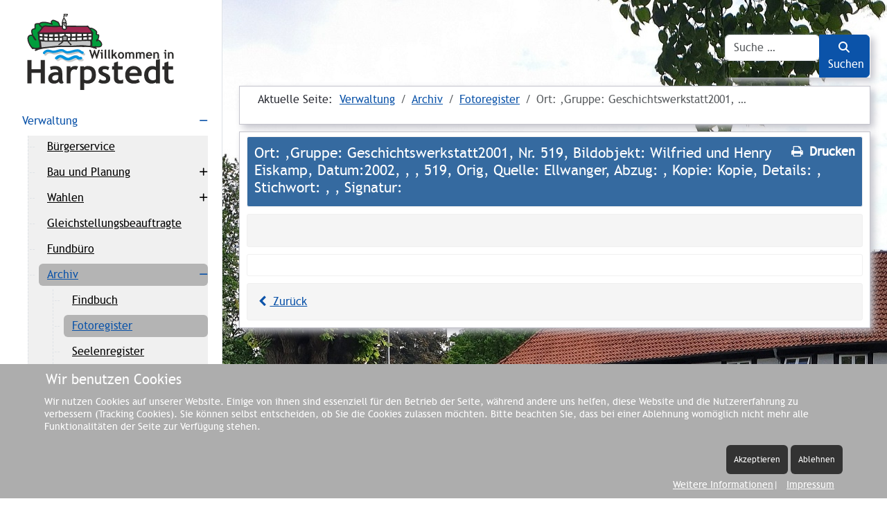

--- FILE ---
content_type: text/html; charset=utf-8
request_url: https://www.harpstedt.de/index.php/verwaltung/archiv/fotoregister/533-ort-gruppe-geschichtswerkstatt2001-nr-519-bildobjekt-wilfried-und-henry-eiskamp-datum-2002-519-orig-quelle-ellwanger-abzug-kopie-kopie-details-stichwort-signatur
body_size: 262737
content:
<!DOCTYPE html>
<html lang="de-de" dir="ltr" data-bs-theme="light">


<head>
<script type="text/javascript">  (function(){    function blockCookies(disableCookies, disableLocal, disableSession){    if(disableCookies == 1){    if(!document.__defineGetter__){    Object.defineProperty(document, 'cookie',{    get: function(){ return ''; },    set: function(){ return true;}    });    }else{    var oldSetter = document.__lookupSetter__('cookie');    if(oldSetter) {    Object.defineProperty(document, 'cookie', {    get: function(){ return ''; },    set: function(v){    if(v.match(/reDimCookieHint\=/) || v.match(/f0f02a4aadf1045d0dcf827fcdb79426\=/)) {    oldSetter.call(document, v);    }    return true;    }    });    }    }    var cookies = document.cookie.split(';');    for (var i = 0; i < cookies.length; i++) {    var cookie = cookies[i];    var pos = cookie.indexOf('=');    var name = '';    if(pos > -1){    name = cookie.substr(0, pos);    }else{    name = cookie;    }    if(name.match(/reDimCookieHint/)) {    document.cookie = name + '=; expires=Thu, 01 Jan 1970 00:00:00 GMT';    }    }    }    if(disableLocal == 1){    window.localStorage.clear();    window.localStorage.__proto__ = Object.create(window.Storage.prototype);    window.localStorage.__proto__.setItem = function(){ return undefined; };    }    if(disableSession == 1){    window.sessionStorage.clear();    window.sessionStorage.__proto__ = Object.create(window.Storage.prototype);    window.sessionStorage.__proto__.setItem = function(){ return undefined; };    }    }    blockCookies(1,1,1);    }());    </script>


   <meta http-equiv="X-UA-Compatible" content="IE=edge" /><meta name="viewport" content="width=device-width, initial-scale=1" /><meta name="HandheldFriendly" content="true" /><meta name="mobile-web-app-capable" content="YES" /> <!-- document meta -->
   <meta charset="utf-8">
	<meta name="rights" content="Copyright by Samtgemeinde Harpstedt">
	<meta name="description" content="Samtgemeinde Harpstedt">
	<meta name="generator" content="Joomla! - Open Source Content Management">
	<title>Ort: ,Gruppe: Geschichtswerkstatt2001, Nr. 519, Bildobjekt: Wilfried und Henry Eiskamp, Datum:2002, , , 519, Orig, Quelle: Ellwanger, Abzug: , Kopie: Kopie, Details: , Stichwort: , ,  Signatur: - Fotoregister - Harpstedt</title>
	<link href="https://www.harpstedt.de/index.php/component/finder/search?format=opensearch&amp;Itemid=108" rel="search" title="OpenSearch Harpstedt" type="application/opensearchdescription+xml">
	<link href="/favicon.ico" rel="icon" type="image/vnd.microsoft.icon">
<link href="/images/favicon.ico?3c5429" rel="shortcut icon" type="image/png" sizes="any">
	<link href="/images/wappen/SGH-Appletouch.png?3c5429" rel="apple-touch-icon" type="image/png" sizes="any">
	<link href="/media/astroid/assets/vendor/fontawesome/css/all.min.css?3c5429" rel="stylesheet">
	<link href="/media/templates/site/astroid_template_zero/css/compiled-ba1d540fe53ef1f1796c6da0474d7fa2.css?3c5429" rel="stylesheet">
	<link href="/media/templates/site/astroid_template_zero/css/compiled-bdebe389134d7d55bf26a2ef4125d16d.css?3c5429" rel="stylesheet">
	<link href="/media/vendor/awesomplete/css/awesomplete.css?1.1.7" rel="stylesheet">
	<link href="/media/vendor/joomla-custom-elements/css/joomla-alert.min.css?0.4.1" rel="stylesheet">
	<link href="/plugins/system/cookiehint/css/style.css?3c5429" rel="stylesheet">
	<link href="/media/com_joodb/css/icons.css?3c5429" rel="stylesheet">
	<link href="/media/com_joodb/css/joodb.css?3c5429" rel="stylesheet">
	<link href="/media/com_joodb/css/featherlight.min.css?3c5429" rel="stylesheet">
	<style>@font-face { font-family: "Trebuchet MS Regular"; src: url("https://www.harpstedt.de/media/templates/site/astroid_template_zero/fonts/trebuchetms-webfont.woff");}</style>
	<style>
.randschatten {
    border: 1px solid #c4c4cc;
    box-shadow: 5px 5px 10px #c4c4cc;}

.article-intro-text {
    border: 3px solid #a3a3a3;
    box-shadow: 5px 5px 10px #c4c4cc;
    margin: 1%;
    padding: 1%
}

.padding-text {
    padding:2%}

.schatten {
    box-shadow: 5px 5px 10px #c4c4cc;}

.awesomplete {
    width: 65%;}
    
.btn.btn-primary {
    width: 35%;}
</style>
	<style>#redim-cookiehint-bottom {position: fixed; z-index: 99999; left: 0px; right: 0px; bottom: 0px; top: auto !important;}</style>
<script src="/media/vendor/jquery/js/jquery.min.js?3.7.1"></script>
	<script src="/media/vendor/jquery/js/jquery-noconflict.min.js?3.7.1"></script>
	<script src="/media/astroid/js/offcanvas.min.js?3c5429"></script>
	<script src="/media/astroid/js/mobilemenu.min.js?3c5429"></script>
	<script src="/media/astroid/js/script.min.js?3c5429"></script>
	<script src="/media/mod_menu/js/menu.min.js?3c5429" type="module"></script>
	<script type="application/json" class="joomla-script-options new">{"joomla.jtext":{"MOD_FINDER_SEARCH_VALUE":"Suche &hellip;","COM_FINDER_SEARCH_FORM_LIST_LABEL":"Suchergebnisse","JLIB_JS_AJAX_ERROR_OTHER":"Beim Abrufen von JSON-Daten wurde ein HTTP-Statuscode %s zurückgegeben.","JLIB_JS_AJAX_ERROR_PARSE":"Ein Parsing-Fehler trat bei der Verarbeitung der folgenden JSON-Daten auf:<br><code style='color:inherit;white-space:pre-wrap;padding:0;margin:0;border:0;background:inherit;'>%s<\/code>","ERROR":"Fehler","MESSAGE":"Nachricht","NOTICE":"Hinweis","WARNING":"Warnung","JCLOSE":"Schließen","JOK":"OK","JOPEN":"Öffnen"},"finder-search":{"url":"\/index.php\/component\/finder\/?task=suggestions.suggest&format=json&tmpl=component&Itemid=108"},"system.paths":{"root":"","rootFull":"https:\/\/www.harpstedt.de\/","base":"","baseFull":"https:\/\/www.harpstedt.de\/"},"csrf.token":"a9bf5059bb8e4ad732018174d6666b87","accessibility-options":{"labels":{"menuTitle":"Bedienungshilfen","increaseText":"Schrift vergrößern","decreaseText":"Schrift verkleinern","increaseTextSpacing":"Zeichenabstand erhöhen","decreaseTextSpacing":"Zeichenabstand verringern","invertColors":"Farben umkehren","grayHues":"Graue Farbtöne","underlineLinks":"Links unterstreichen","bigCursor":"Großer Mauszeiger","readingGuide":"Zeilenlineal","textToSpeech":"Text vorlesen","speechToText":"Sprache zu Text","resetTitle":"Zurücksetzen","closeTitle":"Schließen"},"icon":{"position":{"left":{"size":"0","units":"px"}},"useEmojis":true},"hotkeys":{"enabled":true,"helpTitles":true},"textToSpeechLang":["de-DE"],"speechToTextLang":["de-DE"]}}</script>
	<script src="/media/system/js/core.min.js?a3d8f8"></script>
	<script src="/media/vendor/awesomplete/js/awesomplete.min.js?1.1.7" defer></script>
	<script src="/media/com_finder/js/finder.min.js?755761" type="module"></script>
	<script src="/media/system/js/messages.min.js?9a4811" type="module"></script>
	<script src="/media/vendor/accessibility/js/accessibility.min.js?3.0.17" defer></script>
	<script src="/media/com_joodb/js/featherlight.min.js?3c5429"></script>
	<script>var TEMPLATE_HASH = "0ac8146357a4aa701d25a348636cb331", ASTROID_COLOR_MODE ="light";</script>
	<script type="application/ld+json">{"@context":"https://schema.org","@type":"BreadcrumbList","@id":"https://www.harpstedt.de/#/schema/BreadcrumbList/17","itemListElement":[{"@type":"ListItem","position":1,"item":{"@id":"https://www.harpstedt.de/index.php","name":"Startseite"}},{"@type":"ListItem","position":2,"item":{"@id":"https://www.harpstedt.de/index.php","name":"Verwaltung"}},{"@type":"ListItem","position":3,"item":{"@id":"https://www.harpstedt.de/index.php/verwaltung/archiv","name":"Archiv"}},{"@type":"ListItem","position":4,"item":{"@id":"https://www.harpstedt.de/index.php/verwaltung/archiv/fotoregister","name":"Fotoregister"}},{"@type":"ListItem","position":5,"item":{"name":"Ort: ,Gruppe: Geschichtswerkstatt2001, …"}}]}</script>
	<script type="module">window.addEventListener("load", function() {new Accessibility(Joomla.getOptions("accessibility-options") || {});});</script>
 <!-- joomla head -->
    <!-- head styles -->
    <!-- head scripts -->
</head> <!-- document head -->

<body class="site astroid-framework com-joodb view-article layout-default itemid-567 guest-user astroid-header-sidebar-left header-sidebar-left fotoregister-alias tp-style-18 de-DE ltr">
   <button type="button" title="Back to Top" id="astroid-backtotop" class="btn square" ><i class="fas fa-chevron-up"></i></button><!-- astroid container -->
<div class="astroid-container row g-0">
    <!-- header starts -->
<div class="astroid-header astroid-sidebar-header col-12 col-xl-auto astroid-sidebar-left sidebar-dir-left has-sidebar">
    <div class="astroid-sidebar-content sticky-top">
        <div class="astroid-sidebar-collapsable">
            <i class="fa"></i>
        </div>
                <div class="astroid-sidebar-logo mb-xl-4">
            <div class="justify-content-start astroid-sidebar-mobile-menu"><div class="header-mobilemenu-trigger burger-menu-button align-self-center" data-offcanvas="#astroid-mobilemenu" data-effect="mobilemenu-slide"><button aria-label="Mobile Menu Toggle" class="button" type="button"><span class="box"><span class="inner"><span class="visually-hidden">Mobile Menu Toggle</span></span></span></button></div></div>            <div class="flex-grow-1">
                <!-- logo starts -->
    <!-- image logo starts -->
        <div class="logo-wrapper astroid-logo">
                <a target="_self" class="astroid-logo astroid-logo-image d-flex align-items-center mr-0 mr-lg-4" href="https://www.harpstedt.de/" aria-label="Harpstedt">
                                <?xml version="1.0" encoding="UTF-8"?>
<!DOCTYPE svg PUBLIC "-//W3C//DTD SVG 1.1//EN" "http://www.w3.org/Graphics/SVG/1.1/DTD/svg11.dtd">
<!-- Creator: CorelDRAW 2021 (64-Bit) -->
<svg xmlns="http://www.w3.org/2000/svg" xml:space="preserve" width="102.321mm" height="53.3267mm" version="1.1" style="shape-rendering:geometricPrecision; text-rendering:geometricPrecision; image-rendering:optimizeQuality; fill-rule:evenodd; clip-rule:evenodd"
viewBox="0 0 2642.27 1377.07"
 xmlns:xlink="http://www.w3.org/1999/xlink"
 xmlns:xodm="http://www.corel.com/coreldraw/odm/2003" class="astroid-logo-default" height="110px">
 <defs>
  <style type="text/css">
   <![CDATA[
    .str0 {stroke:#2B2A29;stroke-width:21.19;stroke-linecap:round;stroke-linejoin:round;stroke-miterlimit:22.9256}
    .str4 {stroke:#0093DD;stroke-width:41.82;stroke-linecap:round;stroke-linejoin:round;stroke-miterlimit:22.9256}
    .str3 {stroke:#C5C6C6;stroke-width:41.82;stroke-linecap:round;stroke-linejoin:round;stroke-miterlimit:22.9256}
    .str2 {stroke:#2B2A29;stroke-width:28.2;stroke-linecap:round;stroke-linejoin:round;stroke-miterlimit:22.9256}
    .str1 {stroke:#2B2A29;stroke-width:21.66;stroke-linecap:round;stroke-linejoin:round;stroke-miterlimit:22.9256}
    .fil2 {fill:none}
    .fil3 {fill:#FEFEFE}
    .fil5 {fill:#C5C6C6}
    .fil7 {fill:#9D9E9E}
    .fil0 {fill:#009D3C}
    .fil4 {fill:#9F264F}
    .fil8 {fill:#CFD0D0;fill-rule:nonzero}
    .fil6 {fill:#2B2A29;fill-rule:nonzero}
    .fil10 {fill:#2B2A29;fill-rule:nonzero}
    .fil1 {fill:#2B2A29;fill-rule:nonzero}
    .fil9 {fill:#0093DD;fill-rule:nonzero}
   ]]>
  </style>
 </defs>
 <g id="Ebene_x0020_1">
  <metadata id="CorelCorpID_0Corel-Layer"/>
  <g id="_1937244510352">
   <path class="fil0 str0" d="M227.83 285.43c-98.37,-188.42 165.72,-127.88 219.45,-98.37l-13.62 -24.21 0 -23.46c23.46,-24.22 15.89,-40.87 123.35,13.62 27.24,39.35 41.62,113.51 41.62,118.05l-15.14 -3.79c-24.21,0 -197.51,-26.48 -197.51,21.19 -6.05,0 -24.21,18.16 -24.21,24.21 -29.51,0 -59.78,12.11 -89.29,12.11 0,-12.11 -6.05,0 -6.05,-12.11l-24.21 0 0 -6.05 -14.38 -21.19z"/>
   <path class="fil0 str1" d="M97.2 629.28c-61.1,-64.19 -156.22,-251.35 -6.19,-244.39 6.19,18.56 24.75,30.94 36.35,43.31 -30.16,-24.75 -11.6,-12.37 0,23.97 6.19,6.19 18.56,18.56 24.75,18.56 0,6.19 -6.19,-6.18 -6.19,-12.37 -6.19,0 -41.76,-44.86 -42.54,-48.72 -39.44,-104.41 -34.03,-135.34 36.35,-140.76 0,-85.07 -17.79,-91.26 67.28,-91.26 0,6.19 18.56,23.97 18.56,23.97 0,24.75 23.2,17.01 30.16,33.26 33.26,72.7 31.71,224.28 18.56,303.17 -2.32,17.01 -24.75,36.35 -24.75,54.91 -6.18,0 -23.97,12.37 -23.97,24.75l-18.56 0 0 5.41 -36.35 0 0 6.19 -61.1 -6.19 0 -5.41 -6.19 3.09c0,-6.19 -24.75,-9.28 -6.19,8.51z"/>
   <g>
    <path class="fil0" d="M1101.89 298.01c-12.53,-32.84 49.37,-70.57 139.26,12.58 33.16,38.43 -29.47,64.28 39.05,67.08 5.9,0 14,16.07 5.9,44.02 2.21,9.08 -37.58,109 -33.9,51.01 68.53,-20.96 173.89,160.71 -30.21,120.18 0,2.1 -2.21,43.32 -74.42,-6.99 -77.37,-105.51 -204.1,-90.83 -130.42,-176.78 -49.37,-99.92 19.16,-210.32 98.74,-134.85l-14 23.76z"/>
    <path id="_1" class="fil1" d="M1249.13 304.39l-15.97 12.39 0.78 0.81 -8.07 -7.2 -7.87 -6.51 -7.66 -5.85 -7.44 -5.21 -7.22 -4.6 -6.97 -4.01 -6.72 -3.44 -6.46 -2.91 -6.19 -2.4 -5.9 -1.92 -5.61 -1.46 -5.31 -1.04 -5 -0.65 -4.68 -0.29 -4.36 0.04 -4.03 0.34 -3.7 0.61 -3.37 0.85 -3.04 1.06 -2.71 1.23 -2.38 1.37 -2.07 1.49 -1.76 1.58 -1.47 1.64 -1.18 1.68 -0.91 1.72 -0.66 1.75 -0.42 1.77 -0.18 1.8 0.07 1.83 0.32 1.88 0.6 1.93 -19.4 6.66 -1.31 -4.24 -0.74 -4.31 -0.15 -4.32 0.42 -4.28 0.98 -4.18 1.53 -4.03 2.05 -3.84 2.53 -3.6 2.98 -3.34 3.41 -3.04 3.8 -2.73 4.18 -2.4 4.51 -2.04 4.84 -1.68 5.14 -1.3 5.42 -0.9 5.7 -0.49 5.95 -0.06 6.19 0.38 6.42 0.83 6.65 1.31 6.86 1.79 7.07 2.3 7.27 2.82 7.46 3.36 7.64 3.91 7.82 4.49 7.99 5.09 8.16 5.71 8.32 6.35 8.48 7.01 8.61 7.69 0.78 0.81zm-0.78 -0.81c4.08,3.77 4.16,9.97 0.18,13.83 -3.98,3.87 -10.51,3.94 -14.59,0.17l14.4 -14.01zm31.85 64.3l0 19.56 -0.44 -0.01 -6.36 -0.35 -5.71 -0.5 -5.12 -0.66 -4.62 -0.84 -4.18 -1.05 -3.82 -1.32 -3.51 -1.68 -3.21 -2.14 -2.78 -2.68 -2.16 -3.14 -1.39 -3.36 -0.67 -3.31 -0.12 -3.11 0.23 -2.86 0.46 -2.67 0.59 -2.53 0.65 -2.45 0.67 -2.38 0.65 -2.33 0.6 -2.31 0.52 -2.29 0.41 -2.26 0.28 -2.24 0.13 -2.23 -0.05 -2.23 -0.25 -2.25 -0.47 -2.3 -0.73 -2.37 -1.04 -2.49 -1.41 -2.62 -1.84 -2.77 -2.34 -2.94 15.97 -12.39 3.33 4.19 2.79 4.21 2.27 4.21 1.76 4.18 1.28 4.13 0.83 4.04 0.44 3.91 0.09 3.76 -0.19 3.58 -0.42 3.39 -0.58 3.19 -0.67 2.97 -0.72 2.76 -0.7 2.53 -0.65 2.29 -0.54 2.01 -0.4 1.72 -0.24 1.37 -0.09 0.96 0.01 0.49 0 0.06 -0.1 -0.21 -0.16 -0.22 0.01 0.01 0.45 0.29 1.11 0.52 1.84 0.63 2.6 0.65 3.36 0.61 4.14 0.53 4.93 0.43 5.74 0.31 -0.44 -0.01zm0.44 0.01c5.69,0.23 10.1,4.8 9.86,10.2 -0.24,5.4 -5.06,9.59 -10.75,9.35l0.89 -19.55zm15.5 51.59l-20.1 4.4 0.1 -4.8 0.65 -2.35 0.56 -2.27 0.48 -2.19 0.4 -2.11 0.32 -2.03 0.26 -1.95 0.18 -1.87 0.12 -1.79 0.06 -1.7 0.01 -1.63 -0.04 -1.54 -0.09 -1.45 -0.13 -1.36 -0.17 -1.27 -0.2 -1.19 -0.23 -1.08 -0.25 -1 -0.27 -0.89 -0.28 -0.79 -0.28 -0.69 -0.27 -0.58 -0.25 -0.47 -0.21 -0.35 -0.17 -0.23 -0.1 -0.12 0 0.01 0.14 0.12 0.3 0.22 0.52 0.29 0.75 0.3 1 0.24 1.24 0.1 0 -19.56 2.35 0.2 2.14 0.53 1.9 0.77 1.67 0.94 1.46 1.05 1.28 1.13 1.13 1.19 1.01 1.25 0.92 1.31 0.83 1.37 0.76 1.42 0.69 1.49 0.62 1.54 0.57 1.61 0.5 1.68 0.44 1.74 0.38 1.82 0.32 1.87 0.26 1.94 0.2 2.03 0.13 2.08 0.06 2.16 -0.01 2.22 -0.08 2.3 -0.17 2.37 -0.24 2.43 -0.32 2.5 -0.41 2.56 -0.5 2.63 -0.59 2.7 -0.68 2.76 -0.78 2.82 0.1 -4.8zm-0.1 4.8c-1.51,5.21 -7.19,8.27 -12.68,6.84 -5.49,-1.43 -8.72,-6.82 -7.21,-12.03l19.89 5.19zm-47.01 39.1l6.33 18.62 7.13 -8.72 -0.2 4.6 0.01 3.57 0.18 2.48 0.22 1.26 -0.15 -0.3 -1.79 -2.1 -4.77 -1.86 -3.92 0.59 -1.18 0.66 0.23 -0.24 0.86 -1.04 1.18 -1.68 1.38 -2.19 1.5 -2.6 1.58 -2.96 1.63 -3.24 1.64 -3.46 1.65 -3.63 1.63 -3.75 1.59 -3.82 1.54 -3.84 1.47 -3.81 1.38 -3.73 1.27 -3.6 1.15 -3.41 1.01 -3.18 0.85 -2.88 0.67 -2.51 0.47 -2.06 0.26 -1.45 0.06 -0.51 0.18 1.28 20.1 -4.4 0.35 3.5 -0.23 2.68 -0.46 2.63 -0.64 2.81 -0.81 3.06 -0.97 3.3 -1.11 3.51 -1.24 3.71 -1.37 3.86 -1.47 3.97 -1.56 4.05 -1.64 4.08 -1.7 4.07 -1.75 4.02 -1.78 3.93 -1.81 3.8 -1.82 3.62 -1.83 3.43 -1.84 3.2 -1.86 2.95 -1.91 2.7 -2.08 2.49 -2.51 2.35 -3.69 2.22 -6.17 1.03 -6.73 -2.63 -3.43 -4.18 -1.43 -3.77 -0.68 -3.7 -0.3 -4.05 -0.02 -4.64 0.23 -5.36 7.13 -8.72zm-7.13 8.72c0.34,-5.39 5.23,-9.5 10.92,-9.18 5.69,0.32 10.02,4.96 9.68,10.35l-20.6 -1.18zm-9.59 120.77l-20.63 0 12.43 -9.58 17.7 3.07 15.86 1.86 14.06 0.75 12.3 -0.26 10.59 -1.15 8.94 -1.93 7.37 -2.55 5.9 -3.04 4.62 -3.42 3.53 -3.74 2.62 -4.08 1.83 -4.47 1.09 -4.91 0.34 -5.34 -0.41 -5.72 -1.16 -6.01 -1.88 -6.2 -2.57 -6.3 -3.2 -6.28 -3.78 -6.17 -4.29 -5.97 -4.74 -5.66 -5.1 -5.28 -5.39 -4.8 -5.59 -4.24 -5.7 -3.62 -5.72 -2.92 -5.64 -2.16 -5.46 -1.38 -5.21 -0.59 -4.93 0.2 -4.71 1 -6.33 -18.62 8.33 -1.77 8.42 -0.35 8.32 0.93 8.12 2.04 7.87 3.01 7.58 3.86 7.26 4.6 6.92 5.25 6.54 5.83 6.12 6.32 5.65 6.76 5.13 7.12 4.55 7.42 3.91 7.66 3.2 7.85 2.42 7.98 1.54 8.06 0.57 8.08 -0.53 8.03 -1.76 7.88 -3.12 7.58 -4.57 7.08 -6.02 6.37 -7.41 5.49 -8.74 4.5 -10.02 3.48 -11.31 2.44 -12.64 1.38 -14.06 0.3 -15.55 -0.83 -17.12 -2.01 -18.78 -3.25 12.43 -9.58zm-12.43 9.58c-5.58,-1.11 -9.15,-6.29 -7.98,-11.58 1.17,-5.29 6.64,-8.68 12.21,-7.57l-4.23 19.15zm-80.78 -10.98l16.94 -11.17 -2.36 -2.3 6.35 4.3 5.92 3.78 5.5 3.28 5.09 2.81 4.68 2.36 4.28 1.94 3.88 1.54 3.48 1.18 3.09 0.84 2.7 0.55 2.31 0.3 1.93 0.09 1.58 -0.07 1.27 -0.19 0.99 -0.25 0.77 -0.29 0.62 -0.32 0.51 -0.35 0.45 -0.39 0.42 -0.45 0.4 -0.51 0.36 -0.58 0.33 -0.62 0.29 -0.67 0.25 -0.69 0.2 -0.67 0.15 -0.64 0.11 -0.58 0.06 -0.47 0.04 -0.35 0.01 -0.17 -0.01 0.16 20.63 0 -0.02 0.77 -0.06 0.85 -0.11 1.04 -0.18 1.23 -0.26 1.39 -0.37 1.55 -0.5 1.69 -0.65 1.79 -0.83 1.9 -1.04 1.97 -1.28 1.99 -1.54 1.99 -1.84 1.94 -2.16 1.83 -2.47 1.66 -2.77 1.43 -3.04 1.15 -3.27 0.83 -3.46 0.5 -3.64 0.17 -3.81 -0.18 -3.98 -0.51 -4.17 -0.85 -4.38 -1.2 -4.6 -1.56 -4.85 -1.93 -5.13 -2.32 -5.42 -2.73 -5.73 -3.17 -6.07 -3.62 -6.42 -4.1 -6.79 -4.6 -2.36 -2.3zm2.36 2.3c-4.59,-3.2 -5.58,-9.32 -2.21,-13.68 3.37,-4.35 9.83,-5.29 14.42,-2.09l-12.21 15.77zm-133.65 -180.51l18.68 -8.3 -1.34 10.32 -6 7.36 -4.82 6.69 -3.7 6.03 -2.65 5.37 -1.69 4.7 -0.86 4.07 -0.17 3.52 0.4 3.13 0.93 2.95 1.51 2.95 2.16 3.04 2.87 3.17 3.59 3.28 4.28 3.39 4.92 3.48 5.52 3.59 6.05 3.72 6.53 3.87 6.96 4.05 7.33 4.27 7.64 4.52 7.9 4.81 8.11 5.14 8.28 5.51 8.39 5.93 8.44 6.38 8.45 6.87 8.41 7.41 8.3 7.99 8.16 8.6 7.96 9.26 7.7 9.94 -16.94 11.17 -7.08 -9.15 -7.31 -8.5 -7.51 -7.91 -7.66 -7.36 -7.78 -6.86 -7.85 -6.39 -7.89 -5.96 -7.88 -5.57 -7.84 -5.22 -7.76 -4.92 -7.63 -4.64 -7.47 -4.42 -7.26 -4.23 -7.02 -4.09 -6.75 -4 -6.42 -3.95 -6.08 -3.96 -5.7 -4.04 -5.27 -4.19 -4.81 -4.41 -4.28 -4.74 -3.64 -5.15 -2.85 -5.62 -1.91 -6.07 -0.82 -6.41 0.32 -6.64 1.43 -6.79 2.48 -6.93 3.51 -7.12 4.53 -7.39 5.58 -7.75 6.66 -8.18 -1.34 10.32zm1.34 -10.32c3.59,-4.19 10.09,-4.82 14.51,-1.42 4.42,3.41 5.09,9.57 1.5,13.76l-16.01 -12.34zm115.75 -123.91l-18.01 -9.54 1.71 11.69 -6.85 -6.03 -6.65 -4.97 -6.41 -3.96 -6.15 -3.01 -5.87 -2.14 -5.57 -1.34 -5.29 -0.6 -5.04 0.06 -4.82 0.69 -4.64 1.29 -4.5 1.87 -4.35 2.47 -4.2 3.06 -4.03 3.65 -3.82 4.23 -3.58 4.78 -3.3 5.31 -2.99 5.81 -2.64 6.26 -2.26 6.7 -1.86 7.08 -1.43 7.43 -0.97 7.73 -0.5 8.01 0 8.24 0.52 8.44 1.06 8.59 1.61 8.72 2.19 8.81 2.79 8.86 3.41 8.87 4.04 8.86 -18.68 8.3 -4.53 -9.92 -3.82 -9.96 -3.13 -9.95 -2.47 -9.91 -1.83 -9.84 -1.2 -9.73 -0.58 -9.57 0 -9.39 0.57 -9.17 1.12 -8.92 1.66 -8.63 2.18 -8.31 2.69 -7.96 3.19 -7.57 3.68 -7.15 4.16 -6.69 4.63 -6.19 5.11 -5.64 5.58 -5.05 6.04 -4.4 6.49 -3.67 6.91 -2.88 7.28 -2.01 7.59 -1.08 7.81 -0.1 7.96 0.91 8.04 1.93 8.07 2.94 8.08 3.95 8.06 4.97 8.03 6 8 7.04 1.71 11.69zm-1.71 -11.69c4.03,3.82 4.03,10.02 0,13.84 -4.03,3.82 -10.56,3.82 -14.59,0l14.59 -13.84zm-30.3 25.9l14 -23.76 18.01 9.54 -14 23.76 -18.71 -1.44 0.7 -8.1zm18.01 9.54c-2.78,4.72 -9.07,6.4 -14.04,3.77 -4.97,-2.63 -6.75,-8.6 -3.97,-13.31l18.01 9.54z"/>
   </g>
   <path class="fil2 str2" d="M148.99 657.03c103.06,-58.42 259.95,-54.48 374.83,-67.61 57.11,-6.56 124.73,-4.6 187.75,-4.6 58.43,0 147.7,0 206.13,0l109.63 0.66c9.19,0 65.64,-7.88 129.32,7.22 40.04,7.22 61.7,15.1 84.68,29.54"/>
   <polygon class="fil3" points="207.44,347.5 1168.11,347.5 1157.57,481.03 210.96,474 "/>
   <g>
    <path class="fil4" d="M198.6 350.36c3.44,-3.67 10.34,-19.08 13.78,-26.42 13.78,-3.67 44.1,-57.98 51,-57.98 0,-11.01 10.33,-18.35 13.78,-22.02l0 -3.67 3.44 0 0 -3.67 3.44 0 0 -3.67 3.45 0 3.44 -3.67 31.7 -11.01c158.5,21.28 312.17,0.73 490.64,7.34 6.89,0 278.4,2.94 278.4,-0.73 46.17,54.31 88.21,115.95 88.21,122.56 6.2,0 -26.19,-29.36 -26.19,-1.47 -6.89,0 -10.34,0 -13.78,3.67 -45.48,-2.2 -111.64,0.73 -153.67,2.93 -11.03,0 -71.67,0.74 -88.2,-2.93l0 -7.34c-67.53,17.61 -199.84,6.6 -283.22,11.01 -97.85,5.14 -253.59,11.01 -346.62,2.93l-73.05 -6.6c0,-3.67 0,-14.68 3.44,-14.68 0,3.67 -3.44,8.07 0,15.41z"/>
    <path id="_1_0" class="fil1" d="M209.7 312.55l5.35 22.78 7.19 -6.14 -0.32 0.68 -0.35 0.74 -0.37 0.8 -0.38 0.82 -0.4 0.87 -0.42 0.9 -0.43 0.92 -0.45 0.96 -0.46 0.98 -0.46 0.99 -0.48 1.01 -0.49 1.02 -0.49 1.02 -0.5 1.03 -0.51 1.04 -0.5 1.02 -0.5 1.02 -0.52 1.03 -0.51 1 -0.52 1 -0.51 0.97 -0.51 0.95 -0.52 0.95 -0.52 0.92 -0.51 0.88 -0.52 0.88 -0.54 0.86 -0.54 0.83 -0.58 0.84 -0.6 0.81 -0.67 0.85 -0.78 0.89 -15.59 -16.6 -0.12 0.13 0.03 -0.04 0.14 -0.19 0.2 -0.29 0.26 -0.4 0.29 -0.47 0.33 -0.56 0.37 -0.63 0.38 -0.67 0.4 -0.72 0.42 -0.79 0.43 -0.82 0.44 -0.85 0.45 -0.88 0.45 -0.89 0.46 -0.93 0.47 -0.95 0.46 -0.94 0.46 -0.96 0.47 -0.97 0.46 -0.96 0.45 -0.95 0.45 -0.96 0.44 -0.94 0.43 -0.92 0.43 -0.91 0.41 -0.89 0.4 -0.87 0.39 -0.85 0.37 -0.79 0.36 -0.77 0.35 -0.74 7.19 -6.14zm-7.19 6.14c2.72,-5.8 9.35,-8.15 14.79,-5.25 5.45,2.9 7.65,9.95 4.93,15.75l-19.72 -10.5zm49.83 -52.73l22.05 0 -11.03 11.74 3.1 -0.57 1.13 -0.57 0.09 -0.05 -0.45 0.42 -0.79 0.82 -1.02 1.15 -1.2 1.44 -1.34 1.67 -1.45 1.88 -1.55 2.06 -1.63 2.22 -1.71 2.34 -1.77 2.45 -1.83 2.54 -1.87 2.6 -1.91 2.64 -1.94 2.67 -1.97 2.68 -1.99 2.67 -2 2.63 -2 2.59 -2.01 2.53 -2.01 2.45 -2.01 2.36 -2.01 2.25 -2.02 2.13 -2.04 2.01 -2.09 1.87 -2.16 1.72 -2.32 1.57 -2.59 1.38 -2.98 1.07 -5.35 -22.78 -0.3 0.1 0.27 -0.15 0.7 -0.48 1.01 -0.81 1.22 -1.1 1.39 -1.36 1.51 -1.6 1.62 -1.81 1.69 -1.98 1.75 -2.14 1.8 -2.27 1.84 -2.38 1.87 -2.47 1.88 -2.53 1.89 -2.57 1.89 -2.6 1.88 -2.6 1.86 -2.59 1.84 -2.55 1.81 -2.5 1.77 -2.43 1.73 -2.35 1.69 -2.25 1.65 -2.14 1.6 -2.01 1.57 -1.89 1.56 -1.76 1.6 -1.65 1.71 -1.56 2.02 -1.52 2.82 -1.48 4.53 -0.88 -11.03 11.74zm11.03 -11.74c6.09,0 11.03,5.26 11.03,11.74 0,6.48 -4.94,11.74 -11.03,11.74l0 -23.48zm2.76 -10.28l22.05 0 -3.23 8.3 -0.55 0.57 -0.51 0.51 -0.53 0.51 -0.5 0.47 -0.48 0.45 -0.49 0.46 -0.51 0.48 -0.5 0.46 -0.48 0.46 -0.48 0.46 -0.47 0.47 -0.47 0.48 -0.45 0.47 -0.43 0.47 -0.42 0.48 -0.4 0.48 -0.37 0.46 -0.36 0.48 -0.33 0.45 -0.29 0.44 -0.28 0.45 -0.25 0.43 -0.21 0.4 -0.18 0.37 -0.15 0.37 -0.13 0.35 -0.1 0.33 -0.08 0.33 -0.06 0.3 -0.04 0.27 -0.02 0.29 -0.01 0.3 -22.05 0 0.05 -1.74 0.15 -1.71 0.24 -1.69 0.33 -1.61 0.4 -1.54 0.46 -1.5 0.53 -1.44 0.57 -1.37 0.62 -1.33 0.66 -1.25 0.68 -1.18 0.69 -1.12 0.73 -1.09 0.74 -1.03 0.73 -0.97 0.75 -0.94 0.74 -0.88 0.73 -0.83 0.73 -0.8 0.71 -0.75 0.69 -0.7 0.67 -0.67 0.65 -0.63 0.63 -0.6 0.58 -0.54 0.53 -0.5 0.5 -0.46 0.46 -0.43 0.39 -0.36 0.29 -0.28 0.25 -0.24 0.14 -0.14 -3.23 8.3zm3.23 -8.3c4.3,-4.58 11.29,-4.58 15.59,0.01 4.3,4.59 4.3,12.02 -0.01,16.6l-15.59 -16.61zm18.82 4.64l0 3.67 -22.05 0 0 -3.67 11.03 -11.74 11.03 11.74zm-22.05 0c0,-6.48 4.94,-11.74 11.03,-11.74 6.09,0 11.03,5.26 11.03,11.74l-22.05 0zm14.47 11.74l-3.44 0 0 -23.48 3.44 0 11.03 11.74 -11.03 11.74zm0 -23.48c6.09,0 11.03,5.26 11.03,11.74 0,6.48 -4.94,11.74 -11.03,11.74l0 -23.48zm11.03 8.07l0 3.67 -22.05 0 0 -3.67 11.03 -11.74 11.03 11.74zm-22.05 0c0,-6.48 4.94,-11.74 11.03,-11.74 6.09,0 11.03,5.26 11.03,11.74l-22.05 0zm14.47 11.74l-3.44 0 0 -23.48 3.44 0 11.03 11.74 -11.03 11.74zm0 -23.48c6.09,0 11.03,5.26 11.03,11.74 0,6.48 -4.94,11.74 -11.03,11.74l0 -23.48zm11.03 8.07l0 3.67 -22.05 0 0 -3.67 11.03 -11.74 11.03 11.74zm-22.05 0c0,-6.48 4.94,-11.74 11.03,-11.74 6.09,0 11.03,5.26 11.03,11.74l-22.05 0zm14.47 11.74l-3.45 0 0 -23.48 3.45 0 7.8 20.04 -7.8 3.44zm0 -23.48c6.09,0 11.03,5.26 11.03,11.74 0,6.48 -4.94,11.74 -11.03,11.74l0 -23.48zm11.24 16.37l-3.44 3.67 -15.59 -16.6 3.44 -3.67 4.38 -2.86 11.22 19.47zm-15.59 -16.6c4.3,-4.59 11.29,-4.59 15.59,-0 4.3,4.58 4.3,12.02 0,16.61l-15.59 -16.6zm42.91 8.46l-31.7 11.01 -6.84 -22.33 31.7 -11.01 4.8 -0.49 2.04 22.81zm-6.84 -22.33c5.79,-2.01 12.01,1.36 13.9,7.52 1.89,6.16 -1.28,12.8 -7.06,14.8l-6.84 -22.33zm494.06 6.76l0 23.48 -0.38 -0.01 -16.57 -0.54 -16.43 -0.4 -16.31 -0.26 -16.18 -0.14 -16.07 -0.03 -15.96 0.06 -15.85 0.15 -15.75 0.22 -15.66 0.27 -15.57 0.32 -15.49 0.36 -15.41 0.37 -15.34 0.38 -15.27 0.38 -15.21 0.36 -15.15 0.33 -15.11 0.29 -15.06 0.23 -15.02 0.16 -14.99 0.08 -14.96 -0.01 -14.94 -0.12 -14.92 -0.24 -14.91 -0.37 -14.91 -0.51 -14.91 -0.67 -14.91 -0.85 -14.92 -1.03 -14.93 -1.23 -14.95 -1.44 -14.97 -1.66 -15.01 -1.9 2.76 -23.3 14.69 1.85 14.67 1.62 14.66 1.41 14.65 1.2 14.66 1.01 14.66 0.83 14.68 0.66 14.69 0.51 14.72 0.37 14.75 0.23 14.78 0.12 14.82 0.01 14.87 -0.08 14.92 -0.16 14.97 -0.23 15.04 -0.28 15.11 -0.33 15.18 -0.36 15.26 -0.38 15.34 -0.38 15.43 -0.37 15.53 -0.36 15.63 -0.32 15.73 -0.28 15.84 -0.22 15.95 -0.15 16.07 -0.06 16.2 0.03 16.33 0.14 16.47 0.26 16.6 0.4 16.75 0.55 -0.38 -0.01zm0.38 0.01c6.08,0.22 10.85,5.66 10.64,12.14 -0.21,6.48 -5.32,11.55 -11.4,11.33l0.76 -23.47zm286.19 3.12l-16.35 15.76 19.2 -7.88 -9.76 11.87 -3.38 0.45 -4.04 0.28 -5.15 0.23 -6.28 0.19 -7.34 0.16 -8.32 0.13 -9.21 0.1 -10 0.08 -10.7 0.06 -11.31 0.03 -11.81 0.01 -12.22 -0 -12.54 -0.02 -12.76 -0.03 -12.87 -0.05 -12.89 -0.06 -12.81 -0.07 -12.63 -0.07 -12.36 -0.08 -11.99 -0.08 -11.51 -0.09 -10.95 -0.08 -10.28 -0.09 -9.51 -0.08 -8.65 -0.07 -7.69 -0.07 -6.62 -0.06 -5.47 -0.05 -4.21 -0.04 -2.84 -0.02 -1.33 -0.01 0 -23.48 1.48 0.01 2.87 0.02 4.21 0.04 5.47 0.05 6.62 0.06 7.68 0.07 8.65 0.07 9.51 0.08 10.27 0.09 10.94 0.08 11.51 0.09 11.97 0.08 12.35 0.08 12.62 0.07 12.8 0.07 12.88 0.06 12.85 0.05 12.73 0.03 12.51 0.02 12.2 0 11.78 -0.01 11.27 -0.03 10.65 -0.06 9.94 -0.08 9.13 -0.1 8.21 -0.13 7.19 -0.16 6.05 -0.18 4.78 -0.21 3.3 -0.23 1.16 -0.13 -8.2 11.22 19.2 -7.88zm-19.2 7.88c0,-6.48 4.94,-11.74 11.03,-11.74 6.09,0 11.03,5.26 11.03,11.74l-22.05 0zm99.23 110.82l0 23.48 -11.03 -11.74 0.27 2.33 0.07 0.26 -0.29 -0.68 -0.6 -1.23 -0.88 -1.65 -1.13 -2 -1.35 -2.3 -1.57 -2.58 -1.77 -2.84 -1.96 -3.07 -2.15 -3.29 -2.32 -3.5 -2.49 -3.69 -2.64 -3.87 -2.8 -4.03 -2.95 -4.19 -3.08 -4.33 -3.21 -4.46 -3.33 -4.58 -3.45 -4.68 -3.56 -4.79 -3.65 -4.87 -3.75 -4.93 -3.83 -5 -3.91 -5.04 -3.99 -5.08 -4.05 -5.1 -4.11 -5.12 -4.16 -5.12 -4.2 -5.11 -4.24 -5.09 -4.26 -5.05 16.35 -15.76 4.37 5.17 4.33 5.2 4.29 5.22 4.24 5.23 4.19 5.22 4.13 5.21 4.06 5.18 3.99 5.14 3.91 5.09 3.82 5.03 3.73 4.96 3.63 4.88 3.52 4.79 3.4 4.68 3.28 4.56 3.16 4.44 3.02 4.3 2.88 4.15 2.74 4 2.58 3.82 2.42 3.65 2.26 3.46 2.09 3.26 1.91 3.06 1.74 2.85 1.56 2.65 1.37 2.44 1.2 2.26 1.03 2.12 0.9 2.1 0.79 2.44 0.52 3.89 -11.03 -11.74zm11.03 11.74c0,6.48 -4.94,11.74 -11.03,11.74 -6.09,0 -11.03,-5.26 -11.03,-11.74l22.05 0zm-37.21 10.28l0 -23.48 -11.03 11.74 0.13 -3.43 0.42 -3.33 0.77 -3.25 1.2 -3.16 1.71 -3 2.25 -2.68 2.68 -2.16 2.94 -1.53 2.96 -0.88 2.83 -0.34 2.64 0.06 2.44 0.35 2.28 0.57 2.14 0.72 2.02 0.84 1.92 0.95 1.82 1.02 1.73 1.08 1.66 1.13 1.57 1.16 1.48 1.19 1.41 1.22 1.31 1.23 1.23 1.26 1.16 1.31 1.11 1.42 1.11 1.69 1.13 2.32 0.92 3.97 -1.35 6.99 -5.72 5.49 -4.71 0.98 0 -23.48 -3.77 0.82 -5.2 5.01 -1.23 6.23 0.67 2.96 0.52 1.09 0.18 0.28 -0.12 -0.14 -0.34 -0.38 -0.51 -0.52 -0.64 -0.6 -0.75 -0.65 -0.83 -0.67 -0.89 -0.66 -0.91 -0.62 -0.93 -0.58 -0.9 -0.5 -0.83 -0.41 -0.75 -0.32 -0.62 -0.21 -0.44 -0.11 -0.2 -0.03 0.09 -0.01 0.39 -0.05 0.68 -0.21 0.82 -0.43 0.76 -0.62 0.55 -0.66 0.27 -0.46 0.03 -0.08 -0.1 0.41 -0.11 0.93 -0.05 1.47 -11.03 11.74zm11.03 -11.74c0,6.48 -4.94,11.74 -11.03,11.74 -6.09,0 -11.03,-5.26 -11.03,-11.74l22.05 0zm-25.31 15.4l1 -23.46 -8.3 3.43 0.57 -0.59 0.61 -0.59 0.63 -0.57 0.64 -0.54 0.66 -0.51 0.72 -0.51 0.69 -0.44 0.73 -0.43 0.79 -0.42 0.73 -0.35 0.73 -0.32 0.75 -0.29 0.78 -0.27 0.75 -0.22 0.73 -0.19 0.71 -0.16 0.71 -0.14 0.7 -0.12 0.68 -0.1 0.68 -0.08 0.63 -0.06 0.66 -0.05 0.64 -0.04 0.62 -0.03 0.63 -0.02 0.61 -0.02 0.65 -0.01 0.61 -0.01 0.61 -0.01 0.64 -0 0.64 0 0.64 0 0 23.48 -0.64 0 -0.59 0 -0.55 0 -0.56 0.01 -0.51 0.01 -0.44 0.01 -0.44 0.01 -0.4 0.01 -0.37 0.02 -0.33 0.02 -0.28 0.02 -0.28 0.03 -0.2 0.02 -0.18 0.03 -0.13 0.02 -0.11 0.02 -0.09 0.02 -0.05 0.01 -0.01 0 0.03 -0.01 0.02 -0.01 0.02 -0.01 0.02 -0.01 0.1 -0.06 0.05 -0.03 0.01 -0.01 0.06 -0.04 0.01 -0.01 -0.01 0.01 -0.02 0.01 -0.04 0.04 -0.07 0.07 -8.3 3.43zm8.3 -3.43c-4.3,4.59 -11.29,4.59 -15.59,0 -4.3,-4.58 -4.3,-12.02 0,-16.61l15.59 16.6zm-161.47 6.37l0 -23.48 -0.54 0.01 4.02 -0.21 4.15 -0.21 4.28 -0.21 4.39 -0.21 4.51 -0.22 4.61 -0.21 4.7 -0.21 4.79 -0.21 4.86 -0.21 4.93 -0.2 4.99 -0.19 5.04 -0.19 5.09 -0.18 5.12 -0.17 5.15 -0.16 5.17 -0.14 5.19 -0.13 5.19 -0.12 5.18 -0.1 5.17 -0.09 5.15 -0.07 5.12 -0.05 5.09 -0.03 5.04 -0.01 4.99 0.01 4.93 0.03 4.86 0.06 4.79 0.09 4.7 0.11 4.61 0.14 4.51 0.17 4.41 0.2 -1 23.46 -4.24 -0.19 -4.36 -0.16 -4.47 -0.13 -4.58 -0.11 -4.67 -0.08 -4.75 -0.06 -4.83 -0.03 -4.89 -0.01 -4.96 0.01 -5 0.03 -5.04 0.05 -5.08 0.07 -5.11 0.08 -5.12 0.1 -5.13 0.12 -5.13 0.13 -5.12 0.14 -5.11 0.16 -5.08 0.17 -5.04 0.18 -5.01 0.18 -4.95 0.19 -4.9 0.2 -4.83 0.2 -4.75 0.21 -4.67 0.21 -4.58 0.21 -4.48 0.21 -4.38 0.21 -4.26 0.21 -4.13 0.21 -4 0.21 -0.54 0.01zm0.54 -0.01c-6.08,0.32 -11.26,-4.68 -11.56,-11.15 -0.3,-6.48 4.39,-11.99 10.47,-12.3l1.08 23.46zm-99.77 -14.66l22.05 0 -8.78 -11.5 1.24 0.25 1.59 0.25 1.9 0.25 2.16 0.24 2.38 0.22 2.58 0.21 2.76 0.19 2.92 0.17 3.05 0.15 3.17 0.14 3.25 0.12 3.34 0.11 3.39 0.09 3.43 0.08 3.46 0.07 3.46 0.06 3.45 0.05 3.42 0.04 3.37 0.03 3.3 0.02 3.23 0.01 3.12 0.01 3 0 2.87 -0 2.72 -0.01 2.55 -0.01 2.37 -0.01 2.17 -0.01 1.95 -0.01 1.71 -0.01 1.46 -0.01 1.21 -0 0 23.48 -1.14 0 -1.44 0.01 -1.7 0.01 -1.94 0.01 -2.17 0.01 -2.38 0.01 -2.57 0.01 -2.74 0.01 -2.89 0 -3.04 0 -3.16 -0.01 -3.26 -0.01 -3.35 -0.02 -3.42 -0.03 -3.47 -0.04 -3.5 -0.05 -3.53 -0.06 -3.53 -0.07 -3.51 -0.08 -3.49 -0.1 -3.44 -0.11 -3.38 -0.13 -3.3 -0.14 -3.2 -0.16 -3.09 -0.18 -2.97 -0.2 -2.85 -0.23 -2.7 -0.25 -2.54 -0.28 -2.39 -0.31 -2.24 -0.36 -2.11 -0.42 -8.78 -11.5zm8.78 11.5c-5.96,-1.32 -9.79,-7.54 -8.54,-13.89 1.24,-6.35 7.08,-10.42 13.04,-9.1l-4.5 22.99zm13.28 -18.84l0 7.34 -22.05 0 0 -7.34 8.4 -11.41 13.65 11.41zm-22.05 0c0,-6.48 4.94,-11.74 11.03,-11.74 6.09,0 11.03,5.26 11.03,11.74l-22.05 0zm-271.66 22.74l-1.08 -23.46 -0.01 0 8.09 -0.37 8.33 -0.29 8.56 -0.21 8.77 -0.15 8.96 -0.09 9.13 -0.04 9.28 0 9.42 0.04 9.52 0.06 9.61 0.08 9.69 0.09 9.73 0.09 9.76 0.09 9.77 0.07 9.76 0.05 9.72 0.02 9.67 -0.02 9.59 -0.07 9.49 -0.12 9.37 -0.18 9.23 -0.25 9.07 -0.33 8.88 -0.42 8.67 -0.51 8.44 -0.61 8.19 -0.72 7.91 -0.83 7.61 -0.95 7.29 -1.08 6.93 -1.21 6.55 -1.34 6.15 -1.48 5.25 22.81 -6.89 1.66 -7.2 1.48 -7.5 1.31 -7.78 1.15 -8.04 1.01 -8.29 0.87 -8.52 0.74 -8.74 0.63 -8.94 0.53 -9.11 0.43 -9.27 0.34 -9.4 0.26 -9.52 0.19 -9.62 0.12 -9.7 0.07 -9.76 0.02 -9.8 -0.02 -9.81 -0.05 -9.81 -0.07 -9.79 -0.09 -9.74 -0.09 -9.67 -0.09 -9.59 -0.08 -9.48 -0.06 -9.35 -0.04 -9.2 -0 -9.02 0.04 -8.83 0.09 -8.61 0.14 -8.37 0.21 -8.12 0.28 -7.83 0.36 -0.01 0zm0.01 0c-6.08,0.32 -11.26,-4.67 -11.56,-11.15 -0.3,-6.48 4.38,-11.99 10.46,-12.31l1.09 23.46zm-348.1 2.91l1.86 -23.4 -0.04 -0 8.77 0.71 9.14 0.63 9.47 0.56 9.78 0.48 10.07 0.41 10.33 0.35 10.57 0.28 10.79 0.22 10.99 0.16 11.16 0.1 11.31 0.05 11.44 -0.01 11.55 -0.05 11.63 -0.1 11.69 -0.14 11.73 -0.19 11.74 -0.22 11.74 -0.26 11.71 -0.29 11.66 -0.32 11.59 -0.35 11.49 -0.38 11.37 -0.4 11.24 -0.42 11.08 -0.44 10.89 -0.45 10.69 -0.46 10.45 -0.48 10.21 -0.48 9.93 -0.48 9.64 -0.49 9.32 -0.48 1.08 23.46 -9.36 0.48 -9.67 0.49 -9.97 0.49 -10.24 0.48 -10.49 0.48 -10.72 0.46 -10.93 0.45 -11.12 0.44 -11.28 0.42 -11.42 0.4 -11.54 0.38 -11.64 0.35 -11.72 0.33 -11.77 0.29 -11.8 0.26 -11.81 0.23 -11.8 0.19 -11.77 0.14 -11.71 0.1 -11.63 0.05 -11.53 0.01 -11.41 -0.05 -11.27 -0.1 -11.1 -0.16 -10.92 -0.22 -10.71 -0.28 -10.48 -0.35 -10.23 -0.42 -9.96 -0.49 -9.67 -0.57 -9.36 -0.64 -9.03 -0.73 -0.04 -0zm0.04 0c-6.07,-0.52 -10.59,-6.2 -10.09,-12.66 0.49,-6.46 5.82,-11.27 11.89,-10.75l-1.79 23.41zm-71.22 -30.01l73.05 6.6 -1.86 23.4 -73.05 -6.6 -10.09 -11.7 11.96 -11.7zm-1.86 23.4c-6.07,-0.55 -10.57,-6.23 -10.05,-12.69 0.51,-6.46 5.85,-11.25 11.92,-10.71l-1.86 23.4zm15.4 -26.38l-22.05 0 11.03 11.74 1.76 -0.18 1.77 -0.56 1.47 -0.8 1.09 -0.87 0.83 -0.88 0.53 -0.72 0.31 -0.52 0.2 -0.4 0.1 -0.23 0.05 -0.14 0.01 -0.02 -0.03 0.13 -0.04 0.19 -0.04 0.22 -0.05 0.29 -0.05 0.37 -0.05 0.38 -0.04 0.42 -0.04 0.46 -0.03 0.44 -0.03 0.47 -0.03 0.49 -0.02 0.51 -0.02 0.49 -0.02 0.47 -0.01 0.48 -0.01 0.45 -0.01 0.45 -0 0.45 -0 0.37 0 0.37 0 0.36 -22.05 0 0 -0.36 0 -0.44 0 -0.51 0.01 -0.5 0.01 -0.56 0.01 -0.61 0.02 -0.63 0.02 -0.67 0.03 -0.68 0.03 -0.7 0.04 -0.73 0.05 -0.77 0.06 -0.8 0.07 -0.78 0.09 -0.81 0.11 -0.84 0.12 -0.82 0.14 -0.87 0.18 -0.91 0.2 -0.9 0.23 -0.91 0.29 -1 0.37 -1.06 0.45 -1.08 0.57 -1.17 0.72 -1.22 0.97 -1.33 1.31 -1.39 1.6 -1.27 2.02 -1.11 2.36 -0.74 2.39 -0.24 11.03 11.74zm-11.03 -11.74c6.09,0 11.03,5.26 11.03,11.74 0,6.48 -4.94,11.74 -11.03,11.74l0 -23.48zm-7.8 18.85l15.59 16.6 -17.66 -3.05 -0.49 -1.11 -0.45 -1.12 -0.4 -1.12 -0.35 -1.12 -0.29 -1.13 -0.24 -1.11 -0.19 -1.09 -0.14 -1.11 -0.09 -1.07 -0.05 -1.03 -0.01 -1.01 0.03 -0.96 0.06 -0.94 0.09 -0.91 0.11 -0.84 0.12 -0.77 0.14 -0.75 0.15 -0.7 0.14 -0.62 0.14 -0.6 0.13 -0.51 0.11 -0.43 0.11 -0.43 0.09 -0.34 0.07 -0.29 0.05 -0.2 0.01 -0.06 0.01 -0.03 -0 0.04 -0.02 0.15 -0.02 0.22 -0.01 0.35 22.05 0 -0.03 1.04 -0.07 0.93 -0.11 0.87 -0.12 0.76 -0.13 0.7 -0.15 0.69 -0.14 0.56 -0.12 0.48 -0.12 0.45 -0.1 0.37 -0.1 0.4 -0.08 0.32 -0.06 0.26 -0.06 0.26 -0.04 0.19 -0.03 0.17 -0.03 0.17 -0.02 0.12 -0.01 0.08 -0.01 0.07 -0 0.07 0 0.04 0 0.05 0 0.04 0.01 0.04 0.01 0.09 0.02 0.09 0.03 0.1 0.04 0.14 0.06 0.17 0.09 0.21 0.11 0.25 -17.66 -3.05zm17.66 3.05c2.72,5.8 0.51,12.85 -4.93,15.75 -5.45,2.9 -12.07,0.55 -14.79,-5.25l19.72 -10.5z"/>
   </g>
   <g>
    <path class="fil5" d="M229.5 511.12l-7.86 -21.21 8.85 -5.61c57,6.86 92.38,9.36 229.98,9.36 133.66,0 486.49,-9.98 686,-17.47l-5.9 1.87 9.83 6.86 5.9 31.19 0 53.02 -9.83 14.97 -10.81 3.74c-55.04,0 -117.93,-13.1 -173.96,-9.98l-153.32 8.73c-77.64,4.37 -181.82,-4.99 -257.49,0l-309.59 31.81 -3.93 -27.45 -7.86 -79.85z"/>
    <path id="_1_1" class="fil1" d="M238.38 487.41l7.86 21.21 -33.48 5 -7.86 -21.21 4.58 -10.22 28.9 5.22zm4.27 4.61l-8.85 5.61 -24.32 -15.44 8.85 -5.61 15.36 -3 8.96 18.45zm217.82 -9.28l0 21.83 0 0 -12.64 -0.01 -12.06 -0.02 -11.52 -0.04 -10.99 -0.05 -10.48 -0.07 -10 -0.09 -9.55 -0.1 -9.12 -0.12 -8.71 -0.14 -8.32 -0.16 -7.95 -0.18 -7.61 -0.19 -7.29 -0.21 -7 -0.23 -6.72 -0.26 -6.47 -0.27 -6.24 -0.3 -6.03 -0.31 -5.85 -0.34 -5.68 -0.36 -5.55 -0.38 -5.42 -0.41 -5.31 -0.43 -5.24 -0.45 -5.18 -0.48 -5.13 -0.5 -5.11 -0.52 -5.12 -0.54 -5.14 -0.57 -5.19 -0.59 -5.25 -0.61 -5.34 -0.64 6.41 -21.45 5.23 0.62 5.11 0.6 5.01 0.57 4.94 0.54 4.89 0.52 4.87 0.49 4.87 0.48 4.89 0.45 4.94 0.42 5.02 0.41 5.11 0.38 5.23 0.36 5.38 0.34 5.55 0.32 5.75 0.3 5.97 0.28 6.21 0.26 6.48 0.25 6.76 0.22 7.08 0.2 7.42 0.19 7.77 0.17 8.15 0.15 8.55 0.14 8.97 0.12 9.43 0.1 9.9 0.09 10.39 0.07 10.9 0.05 11.43 0.04 11.99 0.02 12.57 0.01 0 0zm693.69 3.21l-15.39 -19.53 8.71 20.66 -19.17 0.71 -19.99 0.73 -20.76 0.73 -21.45 0.74 -22.07 0.75 -22.63 0.75 -23.12 0.75 -23.54 0.75 -23.89 0.74 -24.17 0.74 -24.39 0.73 -24.54 0.72 -24.62 0.71 -24.63 0.69 -24.58 0.68 -24.45 0.65 -24.26 0.63 -24 0.61 -23.67 0.58 -23.27 0.56 -22.81 0.52 -22.28 0.49 -21.68 0.45 -21.01 0.42 -20.28 0.38 -19.48 0.33 -18.6 0.29 -17.67 0.24 -16.67 0.19 -15.6 0.14 -14.47 0.09 -13.27 0.03 0 -21.83 13.05 -0.03 14.28 -0.09 15.45 -0.14 16.54 -0.19 17.56 -0.24 18.52 -0.29 19.39 -0.33 20.2 -0.37 20.95 -0.42 21.62 -0.45 22.23 -0.49 22.76 -0.52 23.23 -0.55 23.63 -0.58 23.96 -0.61 24.22 -0.63 24.41 -0.65 24.54 -0.67 24.6 -0.69 24.59 -0.71 24.5 -0.72 24.36 -0.73 24.14 -0.73 23.86 -0.74 23.5 -0.75 23.08 -0.75 22.59 -0.75 22.04 -0.74 21.41 -0.74 20.71 -0.73 19.95 -0.72 19.12 -0.71 8.71 20.66zm-21.28 -17.66l5.9 -1.87 15.39 19.53 -5.9 1.87 -20.42 -2.42 5.03 -17.11zm4.8 23.97l-9.83 -6.86 25.45 -14.69 9.83 6.86 4.35 6.04 -29.8 8.65zm1.55 25.15l-5.9 -31.19 34.15 -2.6 5.9 31.19 0.12 1.3 -34.28 1.3zm-0.12 51.72l0 -53.02 34.4 0 0 53.02 -1.32 4.2 -33.07 -4.2zm-8.51 10.77l9.83 -14.97 31.75 8.4 -9.83 14.97 -7.64 5.39 -24.11 -13.78zm-3.17 -1.64l10.81 -3.74 16.46 19.17 -10.81 3.74 -8.23 1.33 -8.23 -20.5zm-164.19 10.48l-3.07 -21.74 0.03 -0 5.74 -0.27 5.76 -0.17 5.76 -0.07 5.75 0.01 5.76 0.09 5.76 0.16 5.75 0.22 5.75 0.28 5.73 0.34 5.72 0.38 5.71 0.43 5.69 0.45 5.68 0.49 5.66 0.51 5.63 0.53 5.61 0.54 5.59 0.55 5.55 0.55 5.51 0.54 5.48 0.54 5.45 0.52 5.41 0.5 5.36 0.48 5.31 0.45 5.26 0.41 5.2 0.37 5.14 0.33 5.09 0.27 5.02 0.22 4.94 0.16 4.88 0.1 4.8 0.04 0 21.83 -5.56 -0.04 -5.57 -0.11 -5.59 -0.18 -5.59 -0.25 -5.59 -0.3 -5.6 -0.35 -5.6 -0.4 -5.6 -0.44 -5.59 -0.47 -5.59 -0.5 -5.58 -0.52 -5.58 -0.53 -5.57 -0.54 -5.55 -0.55 -5.53 -0.55 -5.51 -0.54 -5.5 -0.53 -5.47 -0.51 -5.44 -0.49 -5.41 -0.46 -5.39 -0.43 -5.34 -0.4 -5.31 -0.35 -5.26 -0.31 -5.21 -0.26 -5.17 -0.2 -5.11 -0.14 -5.05 -0.07 -5 -0.01 -4.93 0.06 -4.86 0.14 -4.8 0.22 0.03 -0zm-156.39 -13.01l153.32 -8.73 3.07 21.74 -153.32 8.73 -0.02 0 -3.05 -21.75zm-253.21 21.65l-5.5 -21.55 0.97 -0.08 7.51 -0.45 7.64 -0.36 7.76 -0.28 7.86 -0.21 7.96 -0.14 8.06 -0.09 8.14 -0.03 8.21 0.02 8.28 0.06 8.34 0.1 8.39 0.13 8.43 0.16 8.45 0.18 8.47 0.2 8.49 0.21 8.49 0.22 8.47 0.22 8.46 0.21 8.43 0.21 8.38 0.19 8.33 0.18 8.27 0.15 8.2 0.12 8.12 0.09 8.02 0.05 7.92 0 7.8 -0.04 7.67 -0.1 7.54 -0.15 7.38 -0.22 7.22 -0.28 7.04 -0.35 3.04 21.75 -7.66 0.38 -7.78 0.3 -7.88 0.23 -7.99 0.17 -8.08 0.1 -8.16 0.04 -8.23 -0 -8.3 -0.05 -8.36 -0.09 -8.4 -0.13 -8.44 -0.15 -8.47 -0.18 -8.49 -0.2 -8.49 -0.21 -8.49 -0.21 -8.49 -0.22 -8.45 -0.22 -8.43 -0.21 -8.39 -0.2 -8.33 -0.18 -8.27 -0.16 -8.19 -0.13 -8.11 -0.1 -8.02 -0.06 -7.91 -0.02 -7.79 0.03 -7.66 0.08 -7.53 0.14 -7.37 0.2 -7.2 0.26 -7.03 0.34 -6.84 0.41 0.97 -0.08zm-315.08 10.26l309.59 -31.81 5.5 21.55 -309.59 31.81 -19.88 -9.79 14.38 -11.77zm15.95 -17.66l3.93 27.45 -34.26 1.98 -3.93 -27.45 -0.04 -0.31 34.29 -1.67zm-7.83 -79.54l7.86 79.85 -34.33 1.36 -7.86 -79.85 33.91 -3.18 0.42 1.82z"/>
   </g>
   <g>
    <path class="fil1" d="M1042.58 464.81l-2.95 21.72 -14.75 -1.09 2.95 -21.72 14.75 1.09zm129.78 -102.36l0 -21.83 14.79 11.59 -0.95 12.6 -0.69 11.79 -0.47 11 -0.3 10.25 -0.18 9.52 -0.1 8.84 -0.07 8.18 -0.09 7.55 -0.15 6.98 -0.27 6.44 -0.44 5.95 -0.67 5.53 -0.99 5.17 -1.42 4.88 -2 4.65 -2.77 4.42 -3.71 4.1 -4.68 3.61 -5.51 2.92 -6.05 2.16 -6.39 1.49 -6.7 0.95 -7.06 0.53 -7.54 0.19 -8.11 -0.08 -8.79 -0.31 -9.56 -0.5 -10.41 -0.67 -11.32 -0.81 -12.32 -0.92 -13.36 -1.02 -14.46 -1.08 2.95 -21.72 14.54 1.09 13.36 1.02 12.22 0.91 11.12 0.8 10.04 0.65 8.98 0.47 7.94 0.28 6.91 0.07 5.86 -0.15 4.81 -0.36 3.73 -0.52 2.7 -0.62 1.79 -0.64 1.18 -0.62 0.94 -0.73 0.96 -1.07 1.02 -1.65 1.01 -2.37 0.9 -3.12 0.74 -3.87 0.56 -4.61 0.39 -5.32 0.25 -6.03 0.14 -6.74 0.08 -7.46 0.07 -8.18 0.1 -8.91 0.18 -9.67 0.31 -10.44 0.48 -11.24 0.7 -12.04 0.97 -12.88 14.79 11.59zm-528.41 -9.36l0 -21.83 0 0 15.58 0.03 15.8 0.08 15.99 0.13 16.17 0.17 16.34 0.21 16.49 0.25 16.63 0.28 16.75 0.32 16.85 0.34 16.95 0.37 17.03 0.38 17.08 0.41 17.13 0.42 17.16 0.43 17.17 0.43 17.18 0.44 17.15 0.44 17.13 0.43 17.08 0.43 17.02 0.42 16.94 0.41 16.84 0.38 16.74 0.36 16.61 0.34 16.48 0.32 16.32 0.28 16.15 0.25 15.96 0.21 15.76 0.17 15.54 0.13 15.31 0.08 15.06 0.03 0 21.83 -15.2 -0.03 -15.44 -0.08 -15.66 -0.13 -15.87 -0.17 -16.05 -0.21 -16.23 -0.25 -16.4 -0.28 -16.54 -0.32 -16.67 -0.34 -16.79 -0.37 -16.89 -0.38 -16.97 -0.41 -17.04 -0.42 -17.1 -0.43 -17.14 -0.43 -17.16 -0.44 -17.17 -0.44 -17.16 -0.43 -17.14 -0.43 -17.1 -0.42 -17.05 -0.41 -16.98 -0.38 -16.9 -0.36 -16.8 -0.34 -16.68 -0.32 -16.56 -0.28 -16.41 -0.25 -16.25 -0.21 -16.07 -0.17 -15.88 -0.13 -15.67 -0.08 -15.45 -0.03 0 0zm-423.85 -2.09l-29.6 1.07 14.8 -11.45 12.43 -0.03 12.7 -0.08 12.94 -0.13 13.17 -0.17 13.38 -0.21 13.56 -0.25 13.74 -0.28 13.89 -0.31 14.03 -0.34 14.15 -0.37 14.24 -0.38 14.33 -0.41 14.39 -0.42 14.43 -0.43 14.46 -0.43 14.47 -0.44 14.46 -0.44 14.44 -0.43 14.39 -0.43 14.33 -0.42 14.25 -0.41 14.15 -0.39 14.04 -0.37 13.9 -0.34 13.76 -0.32 13.59 -0.28 13.4 -0.25 13.2 -0.21 12.98 -0.17 12.74 -0.13 12.49 -0.08 12.22 -0.03 0 21.83 -12.05 0.03 -12.34 0.08 -12.61 0.13 -12.86 0.17 -13.09 0.21 -13.31 0.25 -13.5 0.28 -13.68 0.31 -13.84 0.34 -13.99 0.37 -14.11 0.38 -14.21 0.41 -14.3 0.42 -14.37 0.43 -14.42 0.43 -14.46 0.44 -14.47 0.44 -14.47 0.43 -14.45 0.43 -14.42 0.42 -14.36 0.41 -14.29 0.39 -14.2 0.37 -14.09 0.34 -13.97 0.32 -13.83 0.28 -13.66 0.25 -13.48 0.21 -13.29 0.17 -13.08 0.13 -12.85 0.08 -12.6 0.03 14.8 -11.45zm-21.13 127.71l-8.47 -126.63 29.6 -1.07 8.47 126.63 -14.34 11.45 -15.26 -10.37zm97.4 8.5l-82.14 1.87 -0.91 -21.82 82.14 -1.87 0.91 21.82zm0 0l-0.91 -21.82 14.81 -0.34 0.91 21.82 -14.81 0.34z"/>
   </g>
   <g>
    <path class="fil6" d="M222.15 427.96c-9.87,-0.25 -17.6,-6.4 -17.25,-13.73 0.34,-7.33 8.63,-13.06 18.5,-12.81l-1.24 26.54zm226.05 -14.7l0 26.56 0 0 -9.73 -0.03 -9.29 -0.08 -8.88 -0.13 -8.49 -0.18 -8.14 -0.22 -7.8 -0.26 -7.5 -0.3 -7.23 -0.34 -6.97 -0.37 -6.74 -0.4 -6.54 -0.42 -6.37 -0.44 -6.21 -0.46 -6.08 -0.48 -5.99 -0.49 -5.92 -0.5 -5.86 -0.5 -5.85 -0.51 -5.87 -0.5 -5.9 -0.5 -5.96 -0.49 -6.07 -0.49 -6.19 -0.47 -6.35 -0.46 -6.55 -0.44 -6.76 -0.43 -7 -0.4 -7.28 -0.37 -7.6 -0.35 -7.94 -0.32 -8.3 -0.29 -8.7 -0.25 1.24 -26.54 8.98 0.26 8.58 0.3 8.21 0.33 7.87 0.36 7.56 0.39 7.28 0.42 7.01 0.44 6.77 0.46 6.56 0.48 6.38 0.49 6.22 0.5 6.08 0.5 5.98 0.51 5.89 0.51 5.84 0.5 5.82 0.5 5.81 0.49 5.85 0.48 5.92 0.46 6 0.45 6.12 0.43 6.28 0.4 6.46 0.38 6.68 0.35 6.92 0.32 7.2 0.29 7.49 0.25 7.83 0.21 8.19 0.17 8.59 0.12 9.01 0.08 9.46 0.03 0 0zm0 0c9.88,0 17.89,5.95 17.89,13.28 0,7.33 -8.01,13.28 -17.89,13.28l0 -26.56zm227.69 -6.19l-2.86 26.47 -0.15 -0.01 -4.2 -0.23 -4.75 -0.17 -5.27 -0.11 -5.73 -0.06 -6.14 -0.01 -6.51 0.05 -6.84 0.1 -7.15 0.14 -7.41 0.18 -7.64 0.22 -7.84 0.25 -8 0.28 -8.14 0.31 -8.24 0.33 -8.31 0.34 -8.34 0.36 -8.35 0.37 -8.34 0.37 -8.28 0.37 -8.19 0.37 -8.08 0.37 -7.94 0.36 -7.76 0.34 -7.55 0.33 -7.32 0.3 -7.05 0.28 -6.77 0.24 -6.45 0.21 -6.1 0.17 -5.73 0.13 -5.35 0.08 -4.94 0.03 0 -26.56 4.43 -0.02 4.94 -0.07 5.43 -0.12 5.86 -0.16 6.25 -0.2 6.61 -0.24 6.93 -0.27 7.23 -0.3 7.48 -0.32 7.71 -0.34 7.89 -0.35 8.07 -0.37 8.2 -0.37 8.29 -0.37 8.35 -0.37 8.41 -0.37 8.41 -0.36 8.38 -0.35 8.33 -0.33 8.25 -0.31 8.14 -0.28 7.99 -0.26 7.82 -0.22 7.62 -0.19 7.4 -0.15 7.15 -0.1 6.86 -0.05 6.56 0.01 6.23 0.06 5.89 0.13 5.54 0.2 5.18 0.28 -0.15 -0.01zm0.15 0.01c9.84,0.65 17.11,7.1 16.24,14.4 -0.87,7.3 -9.55,12.7 -19.39,12.05l3.16 -26.45zm260.62 -2.54l1.34 26.54 -0.17 0.01 -8.27 0.19 -8.17 0.21 -8.07 0.23 -7.98 0.26 -7.91 0.27 -7.85 0.28 -7.8 0.29 -7.75 0.3 -7.73 0.3 -7.71 0.3 -7.69 0.3 -7.7 0.29 -7.71 0.28 -7.74 0.27 -7.77 0.25 -7.81 0.23 -7.86 0.21 -7.93 0.18 -8.01 0.15 -8.09 0.12 -8.18 0.08 -8.29 0.04 -8.4 -0.01 -8.52 -0.05 -8.66 -0.1 -8.8 -0.16 -8.96 -0.22 -9.12 -0.28 -9.3 -0.34 -9.47 -0.41 -9.67 -0.48 -9.87 -0.56 2.86 -26.47 9.56 0.54 9.36 0.46 9.17 0.4 8.99 0.33 8.82 0.27 8.66 0.21 8.51 0.15 8.38 0.1 8.25 0.05 8.14 0.01 8.04 -0.04 7.95 -0.08 7.87 -0.11 7.8 -0.15 7.75 -0.18 7.7 -0.2 7.67 -0.23 7.64 -0.25 7.63 -0.27 7.63 -0.28 7.64 -0.29 7.67 -0.3 7.7 -0.3 7.73 -0.3 7.8 -0.3 7.85 -0.29 7.93 -0.29 8.02 -0.28 8.11 -0.26 8.2 -0.24 8.33 -0.22 8.45 -0.19 -0.17 0.01zm0.17 -0.01c9.87,-0.2 18.1,5.57 18.38,12.9 0.28,7.33 -7.5,13.44 -17.38,13.65l-1 -26.55zm209.01 -10.58l2.23 26.51 -6.3 0.3 -6.34 0.31 -6.38 0.32 -6.42 0.34 -6.46 0.34 -6.49 0.35 -6.52 0.36 -6.55 0.37 -6.58 0.37 -6.61 0.38 -6.62 0.38 -6.63 0.38 -6.65 0.39 -6.67 0.38 -6.67 0.38 -6.68 0.38 -6.68 0.38 -6.68 0.37 -6.69 0.37 -6.67 0.36 -6.66 0.36 -6.66 0.35 -6.65 0.33 -6.63 0.32 -6.61 0.31 -6.59 0.3 -6.57 0.28 -6.54 0.27 -6.52 0.25 -6.48 0.23 -6.45 0.21 -6.41 0.19 -1.34 -26.54 6.26 -0.18 6.31 -0.2 6.35 -0.22 6.39 -0.25 6.43 -0.26 6.46 -0.28 6.5 -0.29 6.53 -0.3 6.55 -0.32 6.57 -0.33 6.59 -0.34 6.61 -0.35 6.63 -0.36 6.63 -0.36 6.65 -0.37 6.65 -0.38 6.65 -0.38 6.66 -0.38 6.65 -0.38 6.65 -0.39 6.64 -0.38 6.63 -0.38 6.62 -0.38 6.6 -0.38 6.59 -0.37 6.57 -0.37 6.54 -0.35 6.51 -0.35 6.48 -0.34 6.46 -0.33 6.42 -0.32 6.38 -0.3zm0 0c9.86,-0.45 18.35,5.11 18.96,12.43 0.61,7.32 -6.88,13.62 -16.74,14.08l-2.23 -26.51z"/>
   </g>
   <g>
    <path class="fil6" d="M274.25 354.87c0,-6.03 6.52,-10.92 14.56,-10.92 8.04,0 14.56,4.89 14.56,10.92l-29.11 0zm30.66 105.9l-28.88 2.78 -0.66 -3.8 -0.58 -3.3 -0.52 -2.85 -0.45 -2.45 -0.39 -2.11 -0.33 -1.82 -0.28 -1.6 -0.23 -1.44 -0.19 -1.31 -0.15 -1.28 -0.1 -1.26 -0.05 -1.22 -0 -1.21 0.04 -1.23 0.07 -1.24 0.09 -1.32 0.11 -1.48 0.13 -1.69 0.14 -1.97 0.15 -2.31 0.16 -2.69 0.16 -3.13 0.17 -3.62 0.16 -4.15 0.15 -4.74 0.15 -5.37 0.13 -6.05 0.12 -6.78 0.1 -7.55 0.07 -8.37 0.05 -9.23 0.02 -10.14 29.11 0 -0.02 10.2 -0.05 9.29 -0.07 8.43 -0.1 7.62 -0.12 6.85 -0.14 6.13 -0.15 5.46 -0.16 4.83 -0.16 4.26 -0.17 3.72 -0.17 3.24 -0.17 2.8 -0.15 2.39 -0.14 2.05 -0.13 1.73 -0.11 1.44 -0.08 1.18 -0.05 0.95 -0.02 0.74 0 0.62 0.02 0.58 0.05 0.6 0.09 0.75 0.14 0.96 0.19 1.18 0.26 1.46 0.32 1.77 0.39 2.1 0.45 2.48 0.52 2.9 0.59 3.35 0.67 3.86zm0 0c1.03,5.98 -4.61,11.45 -12.58,12.22 -7.97,0.77 -15.27,-3.46 -16.29,-9.44l28.88 -2.78z"/>
   </g>
   <g>
    <path class="fil6" d="M365.54 367.62c-0.11,-6.03 6.32,-10.99 14.36,-11.07 8.04,-0.08 14.65,4.74 14.76,10.76l-29.11 0.3zm29.05 118.6l-28.99 2.04 -0.45 -3.86 -0.39 -3.82 -0.33 -3.8 -0.27 -3.77 -0.22 -3.74 -0.17 -3.73 -0.13 -3.71 -0.09 -3.69 -0.05 -3.68 -0.01 -3.67 0.02 -3.65 0.05 -3.65 0.08 -3.64 0.1 -3.64 0.12 -3.65 0.13 -3.65 0.14 -3.66 0.15 -3.66 0.16 -3.68 0.16 -3.69 0.15 -3.71 0.15 -3.73 0.15 -3.76 0.14 -3.78 0.12 -3.82 0.11 -3.85 0.09 -3.88 0.06 -3.93 0.04 -3.97 0.01 -4.01 -0.02 -4.06 -0.06 -4.11 29.11 -0.3 0.06 4.25 0.02 4.2 -0.01 4.13 -0.04 4.08 -0.06 4.03 -0.09 3.98 -0.11 3.93 -0.13 3.88 -0.14 3.85 -0.15 3.8 -0.15 3.76 -0.16 3.73 -0.16 3.7 -0.15 3.66 -0.15 3.63 -0.14 3.61 -0.13 3.59 -0.11 3.57 -0.1 3.55 -0.07 3.54 -0.05 3.52 -0.02 3.52 0.01 3.51 0.05 3.51 0.08 3.51 0.12 3.51 0.16 3.52 0.21 3.53 0.26 3.54 0.31 3.56 0.36 3.58 0.42 3.6zm0 0c0.75,6 -5.13,11.33 -13.14,11.89 -8,0.56 -15.1,-3.85 -15.85,-9.85l28.99 -2.04z"/>
   </g>
   <g>
    <path class="fil6" d="M462.55 356.23c0,-6.03 6.52,-10.92 14.56,-10.92 8.04,0 14.56,4.89 14.56,10.92l-29.11 0zm29.1 123.58l-29.08 1.11 -0.22 -3.55 -0.19 -3.6 -0.17 -3.64 -0.14 -3.69 -0.12 -3.72 -0.1 -3.76 -0.07 -3.8 -0.05 -3.83 -0.03 -3.86 -0.02 -3.88 -0 -3.91 0.01 -3.94 0.03 -3.96 0.04 -3.97 0.05 -3.99 0.05 -4 0.06 -4.01 0.07 -4.02 0.07 -4.02 0.07 -4.03 0.08 -4.03 0.08 -4.02 0.08 -4.02 0.07 -4.01 0.07 -3.99 0.06 -3.98 0.06 -3.97 0.05 -3.95 0.04 -3.93 0.03 -3.9 0.02 -3.88 0.01 -3.84 29.11 0 -0.01 3.9 -0.02 3.93 -0.03 3.95 -0.04 3.97 -0.05 3.98 -0.06 3.99 -0.06 4.01 -0.07 4.02 -0.07 4.02 -0.08 4.02 -0.08 4.02 -0.08 4.02 -0.07 4.02 -0.07 4.01 -0.07 4 -0.06 3.98 -0.05 3.97 -0.05 3.95 -0.04 3.93 -0.03 3.9 -0.01 3.88 0 3.85 0.02 3.82 0.03 3.78 0.05 3.75 0.07 3.71 0.09 3.66 0.11 3.62 0.14 3.57 0.16 3.51 0.19 3.46 0.21 3.4zm0 0c0.41,6.02 -5.77,11.15 -13.8,11.46 -8.03,0.3 -14.87,-4.33 -15.28,-10.35l29.08 -1.11z"/>
   </g>
   <g>
    <path class="fil6" d="M551.24 367.75c0,-6.03 6.52,-10.92 14.56,-10.92 8.04,0 14.56,4.89 14.56,10.92l-29.11 0zm30.62 119.52l-28.79 -3.24 0.84 -4.45 0.72 -4.32 0.61 -4.21 0.51 -4.11 0.41 -4.01 0.32 -3.91 0.23 -3.82 0.15 -3.75 0.08 -3.68 0.01 -3.61 -0.06 -3.55 -0.12 -3.5 -0.17 -3.46 -0.21 -3.42 -0.26 -3.4 -0.29 -3.37 -0.32 -3.35 -0.34 -3.34 -0.36 -3.34 -0.37 -3.34 -0.38 -3.35 -0.38 -3.36 -0.37 -3.38 -0.36 -3.41 -0.35 -3.44 -0.32 -3.47 -0.29 -3.52 -0.25 -3.57 -0.21 -3.62 -0.15 -3.67 -0.1 -3.73 -0.03 -3.8 29.11 0 0.03 3.51 0.09 3.46 0.14 3.42 0.2 3.39 0.24 3.36 0.28 3.34 0.31 3.33 0.33 3.32 0.36 3.32 0.37 3.33 0.38 3.34 0.38 3.36 0.38 3.38 0.37 3.42 0.35 3.45 0.33 3.49 0.3 3.53 0.27 3.58 0.23 3.64 0.18 3.7 0.12 3.76 0.06 3.84 -0.01 3.91 -0.08 3.98 -0.16 4.07 -0.25 4.16 -0.34 4.26 -0.45 4.35 -0.55 4.45 -0.66 4.56 -0.79 4.67 -0.9 4.79zm0 0c-1.19,5.96 -8.61,10.07 -16.56,9.18 -7.95,-0.89 -13.43,-6.45 -12.24,-12.42l28.79 3.24z"/>
   </g>
   <g>
    <path class="fil6" d="M770.99 351.4c-1.22,-5.96 4.23,-11.53 12.18,-12.45 7.95,-0.92 15.38,3.17 16.6,9.13l-28.78 3.32zm28.95 122.48l-29.11 0 0.03 -4.01 0.08 -3.96 0.13 -3.92 0.18 -3.87 0.21 -3.82 0.24 -3.79 0.27 -3.75 0.29 -3.72 0.3 -3.7 0.31 -3.67 0.31 -3.65 0.31 -3.65 0.3 -3.63 0.29 -3.62 0.27 -3.63 0.24 -3.63 0.21 -3.63 0.18 -3.65 0.14 -3.67 0.1 -3.69 0.05 -3.72 -0.01 -3.75 -0.07 -3.79 -0.13 -3.83 -0.2 -3.87 -0.28 -3.93 -0.36 -3.98 -0.45 -4.05 -0.54 -4.11 -0.64 -4.19 -0.74 -4.26 -0.84 -4.35 28.78 -3.32 0.91 4.69 0.8 4.6 0.69 4.52 0.58 4.45 0.48 4.37 0.39 4.3 0.3 4.24 0.22 4.17 0.14 4.11 0.07 4.05 0.01 4 -0.05 3.95 -0.1 3.9 -0.15 3.86 -0.19 3.81 -0.22 3.78 -0.25 3.75 -0.27 3.72 -0.29 3.7 -0.31 3.68 -0.31 3.66 -0.31 3.65 -0.31 3.64 -0.29 3.64 -0.28 3.65 -0.26 3.64 -0.23 3.65 -0.2 3.67 -0.17 3.69 -0.13 3.71 -0.08 3.74 -0.03 3.78zm0 0c0,6.03 -6.52,10.92 -14.56,10.92 -8.04,0 -14.56,-4.89 -14.56,-10.92l29.11 0z"/>
   </g>
   <g>
    <path class="fil6" d="M873.58 359.96c0.96,-5.98 8.21,-10.25 16.19,-9.54 7.98,0.72 13.68,6.16 12.72,12.14l-28.91 -2.6zm4.16 120.84l20.59 15.44 -21.06 -0.01 -4.02 -5.21 -0.79 -2.62 -0.43 -2.46 -0.33 -2.73 -0.27 -3.1 -0.22 -3.49 -0.18 -3.87 -0.15 -4.22 -0.12 -4.54 -0.08 -4.83 -0.05 -5.07 -0.03 -5.29 0 -5.46 0.02 -5.59 0.05 -5.68 0.07 -5.74 0.09 -5.75 0.11 -5.73 0.13 -5.67 0.14 -5.56 0.16 -5.42 0.18 -5.24 0.18 -5.02 0.2 -4.76 0.21 -4.46 0.22 -4.12 0.22 -3.75 0.23 -3.35 0.24 -2.93 0.25 -2.49 0.28 -2.11 28.91 2.6 -0.19 1.39 -0.21 2.09 -0.22 2.67 -0.22 3.17 -0.22 3.62 -0.21 4.02 -0.2 4.37 -0.19 4.68 -0.18 4.95 -0.17 5.17 -0.16 5.36 -0.14 5.51 -0.12 5.61 -0.11 5.67 -0.09 5.7 -0.07 5.68 -0.05 5.62 -0.02 5.52 0 5.38 0.03 5.2 0.05 4.98 0.08 4.71 0.11 4.4 0.14 4.04 0.17 3.64 0.2 3.18 0.23 2.66 0.24 2.04 0.21 1.23 -0.06 -0.09 -3.22 -3.91 -20.17 -0.03zm0 0c5.68,-4.26 14.91,-4.26 20.59,-0 5.68,4.26 5.69,11.18 0,15.44l-20.59 -15.44z"/>
   </g>
   <g>
    <path class="fil6" d="M978.76 363.09c-0.3,-6.02 5.96,-11.1 13.99,-11.32 8.03,-0.23 14.79,4.47 15.1,10.49l-29.09 0.83zm5.82 114.78l-5.82 -114.78 29.09 -0.83 5.82 114.78 -29.09 0.83zm29.09 -0.83c0.3,6.02 -5.96,11.1 -13.99,11.32 -8.03,0.23 -14.79,-4.47 -15.1,-10.49l29.09 -0.83zm-14.55 0.42l0 0 0 0 0 0zm14.55 -0.42c0.3,6.02 -5.96,11.1 -13.99,11.32 -8.03,0.23 -14.79,-4.47 -15.1,-10.49l29.09 -0.83z"/>
   </g>
   <g>
    <path class="fil6" d="M1072.52 362.17c-0.27,-6.02 6.02,-11.08 14.06,-11.28 8.03,-0.2 14.77,4.52 15.04,10.54l-29.1 0.74zm4.99 110.41l-4.99 -110.41 29.1 -0.74 4.99 110.41 -29.1 0.74zm29.1 -0.74c0.27,6.02 -6.02,11.08 -14.06,11.28 -8.03,0.2 -14.77,-4.52 -15.04,-10.54l29.1 -0.74z"/>
   </g>
   <g>
    <path class="fil6" d="M669.71 77.79c0.24,2.91 -3.06,5.39 -7.36,5.55 -4.3,0.16 -7.99,-2.06 -8.23,-4.97l15.59 -0.58zm-1.95 -23.71l1.95 23.71 -15.59 0.58 -1.95 -23.71 -0.01 -0.29 15.61 -0.29zm-15.59 0.58c-0.24,-2.91 3.06,-5.39 7.36,-5.55 4.3,-0.16 7.99,2.06 8.23,4.97l-15.59 0.58zm15.61 -20.49l0 20.19 -15.62 0 0 -20.19 15.62 0zm-15.62 0c0,-2.91 3.5,-5.27 7.81,-5.27 4.31,0 7.81,2.36 7.81,5.27l-15.62 0z"/>
   </g>
   <g>
    <path class="fil3" d="M664.91 8.85l62.39 -1.3c-2.68,9.07 -13.01,18.99 -13.01,31.08l-46.7 -3.02 -5.36 -23.74c0,-3.02 -2.68,-6.05 2.68,-3.02z"/>
    <path id="_1_2" class="fil6" d="M727.42 15.11l-62.39 1.3 -0.25 -15.11 62.39 -1.3 6.48 9.94 -6.23 5.16zm-0.25 -15.11c3.7,-0.07 6.75,3.24 6.82,7.41 0.07,4.17 -2.87,7.62 -6.57,7.69l-0.25 -15.11zm-13.27 46.18l0.77 -15.09 -7.08 7.54 0.04 -1.57 0.12 -1.54 0.19 -1.51 0.26 -1.47 0.32 -1.42 0.37 -1.39 0.42 -1.35 0.45 -1.3 0.49 -1.26 0.51 -1.24 0.54 -1.19 0.55 -1.16 0.57 -1.14 0.58 -1.09 0.58 -1.07 0.59 -1.05 0.58 -1.01 0.58 -0.98 0.57 -0.96 0.56 -0.95 0.54 -0.91 0.52 -0.88 0.5 -0.86 0.48 -0.84 0.44 -0.8 0.41 -0.76 0.37 -0.74 0.34 -0.7 0.29 -0.65 0.25 -0.6 0.2 -0.56 0.17 -0.52 12.71 4.78 -0.38 1.19 -0.42 1.15 -0.46 1.13 -0.49 1.09 -0.5 1.05 -0.52 1.02 -0.54 1.01 -0.55 1 -0.55 0.97 -0.56 0.96 -0.56 0.95 -0.56 0.94 -0.55 0.92 -0.54 0.92 -0.53 0.91 -0.52 0.9 -0.5 0.88 -0.48 0.88 -0.46 0.88 -0.43 0.85 -0.4 0.85 -0.37 0.83 -0.34 0.81 -0.3 0.8 -0.27 0.79 -0.23 0.76 -0.2 0.74 -0.17 0.74 -0.12 0.71 -0.09 0.69 -0.05 0.69 -0.02 0.68 -7.08 7.54zm7.08 -7.54c0,4.17 -3,7.55 -6.7,7.55 -3.7,0 -6.7,-3.38 -6.7,-7.55l13.4 0zm-53.01 -10.56l46.7 3.02 -0.77 15.09 -46.7 -3.02 -6.11 -5.68 6.88 -9.41zm-0.77 15.09c-3.69,-0.24 -6.52,-3.81 -6.3,-7.98 0.21,-4.17 3.38,-7.35 7.07,-7.11l-0.77 15.09zm1.52 -33.15l5.36 23.74 -12.98 3.73 -5.36 -23.74 -0.21 -1.86 13.19 -1.86zm-12.98 3.73c-0.91,-4.04 1.26,-8.16 4.84,-9.19 3.58,-1.03 7.23,1.42 8.14,5.46l-12.98 3.73zm9.05 -12.44l0.25 15.11 -3.12 -0.8 -0.4 -0.22 -0.34 -0.18 -0.25 -0.12 -0.17 -0.08 -0.11 -0.05 -0.01 -0 0.14 0.04 0.36 0.09 0.57 0.07 0.84 -0.02 1.35 -0.33 1.63 -0.92 1.47 -1.61 0.86 -1.76 0.31 -1.3 0.08 -1.03 -0.03 -0.75 -0.04 -0.3 -0.03 -0.16 -0.02 -0.1 0.02 0.09 0.05 0.2 0.06 0.23 0.07 0.27 0.08 0.31 0.09 0.38 0.11 0.5 0.09 0.49 0.08 0.52 0.08 0.64 0.05 0.67 0.02 0.71 -13.4 0 0 0.14 0.01 0.11 0.01 0.08 -0.01 -0.04 -0.01 -0.06 -0.01 -0.03 -0.03 -0.13 -0.05 -0.2 -0.05 -0.21 -0.06 -0.23 -0.06 -0.24 -0.08 -0.33 -0.11 -0.5 -0.09 -0.53 -0.08 -0.64 -0.05 -1.05 0.1 -1.29 0.36 -1.53 0.95 -1.95 1.6 -1.75 1.81 -1.03 1.59 -0.38 1.13 -0.03 0.92 0.11 0.77 0.18 0.62 0.2 0.54 0.21 0.51 0.22 0.53 0.25 0.53 0.27 0.53 0.28 0.56 0.31 -3.12 -0.8zm3.12 0.8c3.31,1.86 4.65,6.41 3,10.14 -1.65,3.73 -5.68,5.24 -8.99,3.38l5.99 -13.51z"/>
   </g>
   <g>
    <path class="fil7" d="M640.08 404.24c27.93,-6.45 50.92,-7.1 77.21,-1.29 9.04,27.1 1.64,56.78 1.64,82.59l-80.49 -1.29c0,-25.81 -3.28,-51.62 1.64,-80.01z"/>
    <path id="_1_3" class="fil6" d="M728.02 400.74l-21.45 4.42 7.72 6.18 -2.28 -0.49 -2.25 -0.45 -2.24 -0.42 -2.21 -0.38 -2.2 -0.34 -2.18 -0.31 -2.16 -0.28 -2.15 -0.24 -2.15 -0.21 -2.14 -0.18 -2.12 -0.14 -2.12 -0.11 -2.13 -0.07 -2.12 -0.04 -2.13 -0.01 -2.13 0.02 -2.13 0.06 -2.15 0.09 -2.15 0.13 -2.18 0.15 -2.18 0.19 -2.2 0.22 -2.23 0.26 -2.24 0.28 -2.26 0.33 -2.3 0.35 -2.31 0.38 -2.34 0.42 -2.38 0.46 -2.41 0.49 -2.43 0.52 -2.47 0.56 -6.26 -16.71 2.74 -0.62 2.72 -0.58 2.69 -0.55 2.67 -0.51 2.66 -0.48 2.66 -0.45 2.62 -0.41 2.62 -0.37 2.62 -0.34 2.59 -0.3 2.6 -0.26 2.59 -0.22 2.57 -0.19 2.58 -0.15 2.57 -0.11 2.57 -0.07 2.56 -0.03 2.56 0.01 2.56 0.05 2.55 0.09 2.56 0.13 2.57 0.17 2.56 0.21 2.56 0.25 2.57 0.29 2.58 0.33 2.58 0.37 2.59 0.41 2.6 0.45 2.6 0.49 2.62 0.52 2.63 0.57 7.72 6.18zm-7.72 -6.18c5.89,1.3 9.33,6.11 7.67,10.74 -1.66,4.63 -7.78,7.33 -13.68,6.03l6.01 -16.77zm-1.59 99.69l0.45 -17.42 -11.32 8.71 0.02 -2.54 0.06 -2.56 0.1 -2.56 0.13 -2.57 0.16 -2.57 0.17 -2.57 0.19 -2.58 0.21 -2.58 0.21 -2.58 0.21 -2.59 0.21 -2.58 0.21 -2.58 0.2 -2.58 0.18 -2.58 0.17 -2.57 0.14 -2.56 0.12 -2.56 0.09 -2.55 0.05 -2.54 0.02 -2.53 -0.03 -2.52 -0.07 -2.5 -0.12 -2.49 -0.18 -2.47 -0.23 -2.46 -0.29 -2.44 -0.36 -2.42 -0.42 -2.4 -0.49 -2.37 -0.57 -2.35 -0.64 -2.33 -0.73 -2.31 21.45 -4.42 0.88 2.79 0.77 2.8 0.67 2.8 0.58 2.8 0.49 2.8 0.41 2.79 0.34 2.79 0.27 2.79 0.2 2.78 0.14 2.77 0.08 2.77 0.03 2.76 -0.02 2.74 -0.06 2.73 -0.09 2.72 -0.13 2.71 -0.15 2.69 -0.17 2.68 -0.19 2.66 -0.2 2.64 -0.21 2.62 -0.21 2.6 -0.21 2.58 -0.21 2.56 -0.2 2.53 -0.19 2.5 -0.17 2.48 -0.15 2.45 -0.12 2.42 -0.09 2.39 -0.06 2.35 -0.02 2.32 -11.32 8.71zm11.32 -8.71c0,4.81 -4.97,8.71 -11.09,8.71 -6.12,0 -11.09,-3.9 -11.09,-8.71l22.18 0zm-91.35 -10l80.49 1.29 -0.45 17.42 -80.49 -1.29 -10.86 -8.71 11.32 -8.71zm-0.45 17.42c-6.12,-0.1 -10.98,-4.08 -10.86,-8.89 0.12,-4.81 5.19,-8.63 11.31,-8.53l-0.45 17.42zm-1.26 -97.07l6.26 16.71 7.86 -7.18 -0.42 2.54 -0.38 2.53 -0.33 2.52 -0.29 2.51 -0.26 2.5 -0.22 2.49 -0.19 2.48 -0.15 2.48 -0.13 2.47 -0.1 2.46 -0.07 2.46 -0.05 2.45 -0.02 2.45 -0.01 2.45 0.02 2.45 0.03 2.44 0.04 2.44 0.06 2.44 0.07 2.44 0.07 2.44 0.08 2.44 0.09 2.44 0.09 2.44 0.09 2.44 0.09 2.44 0.08 2.44 0.07 2.45 0.06 2.45 0.05 2.46 0.04 2.46 0.03 2.46 0.01 2.47 -22.18 0 -0.01 -2.37 -0.03 -2.38 -0.04 -2.38 -0.05 -2.39 -0.06 -2.4 -0.07 -2.4 -0.08 -2.42 -0.09 -2.42 -0.09 -2.44 -0.09 -2.44 -0.09 -2.45 -0.09 -2.47 -0.07 -2.48 -0.07 -2.49 -0.06 -2.5 -0.05 -2.52 -0.03 -2.53 -0.02 -2.54 0.01 -2.55 0.02 -2.57 0.05 -2.58 0.07 -2.6 0.1 -2.62 0.13 -2.63 0.17 -2.64 0.2 -2.66 0.24 -2.68 0.28 -2.7 0.32 -2.71 0.36 -2.73 0.41 -2.75 0.46 -2.77 7.86 -7.18zm-7.86 7.18c0.83,-4.76 6.42,-8.1 12.49,-7.45 6.07,0.65 10.32,5.04 9.49,9.81l-21.98 -2.36z"/>
   </g>
   <g>
    <path class="fil5" d="M655.22 83.22l13.78 0c0,8.07 31.01,36.69 31.01,77.06l-3.44 3.67 -6.89 0 0 3.67c-10.33,3.67 -46.17,0.74 -59.26,0.74 0,-23.49 15.16,-74.86 24.81,-85.13z"/>
    <path id="_1_4" class="fil6" d="M669 91.66l-13.78 0 0 -16.88 13.78 0 7.93 8.44 -7.93 8.44zm0 -16.88c4.37,0 7.93,3.78 7.93,8.44 0,4.66 -3.55,8.44 -7.93,8.44l0 -16.88zm36.61 91.46l-11.21 -11.94 -2.32 5.97 -0.08 -3.33 -0.23 -3.27 -0.37 -3.21 -0.51 -3.16 -0.63 -3.11 -0.75 -3.05 -0.85 -2.99 -0.95 -2.93 -1.04 -2.87 -1.12 -2.81 -1.19 -2.75 -1.24 -2.68 -1.29 -2.61 -1.33 -2.54 -1.36 -2.47 -1.37 -2.39 -1.38 -2.31 -1.38 -2.24 -1.37 -2.16 -1.35 -2.08 -1.31 -2 -1.27 -1.92 -1.22 -1.84 -1.16 -1.76 -1.1 -1.7 -1.03 -1.64 -0.95 -1.6 -0.87 -1.6 -0.79 -1.64 -0.7 -1.77 -0.57 -2.07 -0.26 -2.56 15.85 0 -0.09 -0.93 -0.04 -0.2 0.14 0.33 0.34 0.7 0.53 0.97 0.7 1.19 0.85 1.37 0.99 1.53 1.11 1.68 1.21 1.82 1.29 1.95 1.36 2.07 1.42 2.19 1.47 2.31 1.5 2.43 1.52 2.55 1.53 2.65 1.52 2.77 1.51 2.88 1.48 2.98 1.43 3.09 1.38 3.2 1.31 3.3 1.23 3.41 1.14 3.51 1.03 3.61 0.91 3.71 0.77 3.81 0.62 3.91 0.46 4 0.29 4.09 0.1 4.17 -2.32 5.97zm2.32 -5.97c0,4.66 -3.55,8.44 -7.93,8.44 -4.37,0 -7.93,-3.78 -7.93,-8.44l15.85 0zm-16.97 -2.3l3.44 -3.67 11.21 11.94 -3.44 3.67 -5.6 2.47 -5.6 -14.41zm11.21 11.94c-3.09,3.3 -8.11,3.3 -11.21,0 -3.09,-3.3 -3.09,-8.64 0,-11.94l11.21 11.94zm-12.5 -14.41l6.89 0 0 16.88 -6.89 0 -7.93 -8.44 7.93 -8.44zm0 16.88c-4.37,0 -7.93,-3.78 -7.93,-8.44 0,-4.66 3.55,-8.44 7.93,-8.44l0 16.88zm-7.93 -4.77l0 -3.67 15.85 0 0 3.67 -5.42 8.01 -10.43 -8.01zm15.85 0c0,4.66 -3.55,8.44 -7.93,8.44 -4.37,0 -7.93,-3.78 -7.93,-8.44l15.85 0zm-75.11 0.74l15.85 0 -7.93 -8.44 1.38 0.01 1.49 0.02 1.58 0.04 1.67 0.05 1.76 0.06 1.85 0.07 1.92 0.07 1.98 0.08 2.04 0.08 2.09 0.09 2.13 0.09 2.16 0.08 2.18 0.07 2.2 0.07 2.2 0.06 2.2 0.05 2.18 0.05 2.16 0.03 2.13 0.02 2.09 0.01 2.03 -0.02 1.97 -0.03 1.9 -0.05 1.82 -0.07 1.72 -0.1 1.61 -0.12 1.48 -0.14 1.34 -0.16 1.18 -0.18 1 -0.19 0.78 -0.19 0.52 -0.16 5.01 16.01 -1.57 0.49 -1.59 0.38 -1.63 0.32 -1.69 0.26 -1.76 0.21 -1.83 0.17 -1.9 0.14 -1.97 0.11 -2.02 0.08 -2.08 0.06 -2.13 0.03 -2.17 0.02 -2.2 -0.01 -2.23 -0.02 -2.25 -0.03 -2.26 -0.05 -2.26 -0.06 -2.26 -0.06 -2.24 -0.07 -2.22 -0.08 -2.19 -0.08 -2.15 -0.09 -2.1 -0.09 -2.04 -0.08 -1.97 -0.08 -1.89 -0.07 -1.81 -0.07 -1.71 -0.06 -1.61 -0.05 -1.48 -0.04 -1.34 -0.02 -1.21 -0.01 -7.93 -8.44zm7.93 8.44c-4.37,0 -7.93,-3.78 -7.93,-8.44 0,-4.66 3.55,-8.44 7.93,-8.44l0 16.88zm24.81 -102.01l0 16.88 5.6 -2.47 -0.43 0.51 -0.61 0.85 -0.73 1.15 -0.82 1.43 -0.88 1.67 -0.92 1.87 -0.95 2.07 -0.97 2.25 -0.98 2.4 -0.99 2.54 -0.99 2.67 -0.99 2.78 -0.97 2.87 -0.96 2.96 -0.95 3.03 -0.92 3.08 -0.89 3.12 -0.86 3.15 -0.83 3.16 -0.79 3.16 -0.75 3.14 -0.7 3.11 -0.65 3.07 -0.59 3.01 -0.54 2.94 -0.47 2.85 -0.41 2.75 -0.34 2.63 -0.27 2.49 -0.19 2.33 -0.12 2.16 -0.04 1.95 -15.85 0 0.05 -2.61 0.14 -2.71 0.23 -2.81 0.31 -2.9 0.38 -2.99 0.45 -3.08 0.52 -3.14 0.58 -3.2 0.64 -3.26 0.7 -3.3 0.75 -3.33 0.8 -3.35 0.84 -3.36 0.88 -3.35 0.91 -3.34 0.95 -3.31 0.98 -3.28 1.01 -3.23 1.03 -3.17 1.05 -3.1 1.07 -3.01 1.08 -2.92 1.09 -2.82 1.1 -2.7 1.11 -2.57 1.12 -2.45 1.13 -2.32 1.14 -2.17 1.17 -2.03 1.21 -1.9 1.29 -1.77 1.4 -1.65 5.6 -2.47zm-5.6 2.47c3.09,-3.3 8.11,-3.3 11.21,0 3.09,3.3 3.09,8.64 0,11.94l-11.21 -11.94z"/>
   </g>
   <g>
    <path class="fil3" d="M634.24 166.15l-0.69 92.47 -1.38 3.67 3.45 3.67c33.08,35.23 83.38,5.14 66.84,-25.69l-8.96 -3.67 4.14 -24.22 -0.69 -1.47 6.89 -35.96 -6.89 -3.67 0 -11.01 -13.78 0c0,7.34 -3.45,0 -3.45,7.34l-20.67 0c0,-7.34 -10.34,-3.67 -13.78,-3.67l0 -3.67c-2.76,0 -4.14,5.87 -11.03,5.87z"/>
    <path id="_1_5" class="fil1" d="M622.87 258.53l0.69 -92.47 21.36 0.18 -0.69 92.47 -0.76 4.14 -20.6 -4.32zm21.36 0.18c-0.05,6.28 -4.87,11.33 -10.77,11.28 -5.9,-0.05 -10.64,-5.19 -10.6,-11.47l21.36 0.18zm-21.98 -0.65l1.38 -3.67 19.83 8.45 -1.38 3.67 -17.47 3.82 -2.37 -12.27zm19.83 8.45c-2.19,5.83 -8.41,8.67 -13.89,6.33 -5.47,-2.33 -8.14,-8.96 -5.95,-14.79l19.83 8.45zm-14.02 7.49l-3.45 -3.67 15.1 -16.09 3.45 3.67 0 0 -15.1 16.09zm15.1 -16.09c4.17,4.44 4.17,11.65 0.01,16.09 -4.17,4.44 -10.94,4.44 -15.11,0.01l15.1 -16.09zm55.46 -7.02l7.67 -21.24 5.44 4.98 1.89 4.01 1.41 4.14 0.91 4.19 0.42 4.22 -0.09 4.17 -0.56 4.06 -1 3.92 -1.4 3.72 -1.76 3.49 -2.08 3.27 -2.36 3.02 -2.61 2.78 -2.84 2.53 -3.05 2.29 -3.23 2.03 -3.39 1.78 -3.55 1.52 -3.69 1.26 -3.81 0.98 -3.93 0.69 -4.02 0.39 -4.1 0.08 -4.16 -0.25 -4.2 -0.59 -4.22 -0.94 -4.22 -1.31 -4.19 -1.69 -4.16 -2.08 -4.08 -2.48 -3.99 -2.87 -3.88 -3.28 -3.73 -3.69 15.11 -16.09 2.56 2.54 2.6 2.19 2.62 1.89 2.63 1.6 2.64 1.32 2.65 1.07 2.64 0.82 2.63 0.59 2.6 0.36 2.57 0.15 2.52 -0.05 2.47 -0.24 2.39 -0.42 2.31 -0.59 2.2 -0.75 2.08 -0.89 1.95 -1.02 1.79 -1.13 1.62 -1.22 1.44 -1.29 1.27 -1.34 1.06 -1.36 0.87 -1.37 0.68 -1.36 0.51 -1.33 0.34 -1.3 0.18 -1.31 0.03 -1.33 -0.13 -1.38 -0.33 -1.49 -0.55 -1.61 -0.83 -1.76 5.44 4.98zm-5.44 -4.98c-2.93,-5.45 -1.15,-12.41 3.97,-15.52 5.12,-3.11 11.65,-1.22 14.57,4.24l-18.55 11.28zm4.15 -19.93l8.96 3.67 -7.67 21.24 -8.96 -3.67 -6.67 -12.65 14.34 -8.58zm-7.67 21.24c-5.51,-2.25 -8.25,-8.84 -6.14,-14.7 2.12,-5.86 8.3,-8.79 13.81,-6.54l-7.67 21.24zm18.48 -32.8l-4.14 24.22 -21.01 -4.07 4.14 -24.22 20.06 -3.06 0.96 7.13zm-21.01 -4.07c1.05,-6.18 6.62,-10.28 12.42,-9.16 5.8,1.12 9.65,7.05 8.6,13.23l-21.01 -4.07zm19.37 -4.52l0.69 1.47 -19.1 10.18 -0.69 -1.47 -0.91 -7.37 20.02 -2.82zm-19.1 10.18c-2.64,-5.62 -0.5,-12.45 4.77,-15.26 5.27,-2.81 11.7,-0.54 14.33,5.08l-19.1 10.18zm26.91 -38.78l-6.89 35.96 -20.93 -4.55 6.89 -35.96 15.24 -7.9 5.69 12.45zm-20.93 -4.55c1.18,-6.15 6.82,-10.13 12.6,-8.87 5.78,1.26 9.51,7.27 8.33,13.42l-20.93 -4.55zm8.35 -11.57l6.89 3.67 -9.55 20.35 -6.89 -3.67 -5.9 -10.17 15.46 -10.17zm-9.55 20.35c-5.27,-2.81 -7.41,-9.64 -4.77,-15.26 2.64,-5.62 9.06,-7.9 14.33,-5.09l-9.55 20.35zm15.46 -21.18l0 11.01 -21.36 0 0 -11.01 10.68 -11.38 10.68 11.38zm-21.36 0c0,-6.28 4.78,-11.38 10.68,-11.38 5.9,0 10.68,5.09 10.68,11.38l-21.36 0zm-3.1 -11.38l13.78 0 0 22.75 -13.78 0 -10.68 -11.38 10.68 -11.38zm0 22.75c-5.9,0 -10.68,-5.09 -10.68,-11.38 0,-6.28 4.78,-11.38 10.68,-11.38l0 22.75zm-3.45 7.34l0 -22.75 -10.68 11.38 0.02 -1.03 0.05 -1.04 0.1 -1.06 0.17 -1.17 0.28 -1.23 0.42 -1.35 0.67 -1.55 0.92 -1.53 1.32 -1.61 1.64 -1.39 1.69 -0.99 1.67 -0.63 1.41 -0.31 0.98 -0.11 0.65 -0.03 0.4 -0 -0.08 0 -0.33 0.02 -0.67 0.08 -1.1 0.25 -1.38 0.52 -1.41 0.82 -1.36 1.16 -1.08 1.3 -0.69 1.15 -0.46 1.07 -0.24 0.75 -0.12 0.52 -0.05 0.33 -0.01 0.08 0.01 -0.1 0.01 -0.26 21.36 0 -0.02 1.03 -0.05 1.04 -0.1 1.06 -0.17 1.17 -0.28 1.23 -0.42 1.35 -0.67 1.55 -0.92 1.53 -1.32 1.61 -1.64 1.39 -1.69 0.99 -1.67 0.63 -1.41 0.31 -0.98 0.11 -0.65 0.03 -0.4 0 0.08 -0 0.33 -0.02 0.67 -0.08 1.1 -0.25 1.38 -0.52 1.41 -0.82 1.36 -1.16 1.08 -1.3 0.69 -1.15 0.46 -1.07 0.24 -0.75 0.12 -0.52 0.05 -0.33 0.01 -0.08 -0.01 0.1 -0.01 0.26 -10.68 11.38zm10.68 -11.38c0,6.28 -4.78,11.38 -10.68,11.38 -5.9,0 -10.68,-5.09 -10.68,-11.38l21.36 0zm-31.35 -11.38l20.67 0 0 22.75 -20.67 0 -10.68 -11.38 10.68 -11.38zm0 22.75c-5.9,0 -10.68,-5.09 -10.68,-11.38 0,-6.28 4.78,-11.38 10.68,-11.38l0 22.75zm-24.46 -15.04l21.36 0 -10.68 -11.38 -0.19 0 -0.03 0 0.13 -0.02 0.3 -0.04 0.37 -0.05 0.42 -0.06 0.48 -0.07 0.56 -0.09 0.63 -0.1 0.66 -0.1 0.7 -0.1 0.76 -0.09 0.78 -0.08 0.82 -0.06 0.89 -0.04 0.91 -0.02 0.98 0.02 1.04 0.07 1.07 0.13 1.19 0.21 1.24 0.32 1.29 0.44 1.41 0.64 1.44 0.85 1.43 1.1 1.36 1.36 1.22 1.6 1 1.77 0.76 1.87 0.51 1.94 0.27 1.85 0.08 1.78 -21.36 0 0.02 0.46 0.1 0.67 0.23 0.86 0.37 0.92 0.52 0.92 0.65 0.86 0.7 0.7 0.7 0.54 0.64 0.38 0.54 0.25 0.36 0.13 0.27 0.07 0.17 0.03 0.01 0 -0.06 -0 -0.14 -0 -0.23 0.01 -0.27 0.01 -0.34 0.03 -0.38 0.04 -0.4 0.05 -0.45 0.06 -0.47 0.07 -0.47 0.07 -0.51 0.08 -0.56 0.09 -0.58 0.09 -0.58 0.08 -0.59 0.08 -0.7 0.08 -0.79 0.06 -0.88 0.02 -10.68 -11.38zm10.68 11.38c-5.9,0 -10.68,-5.09 -10.68,-11.38 0,-6.28 4.78,-11.38 10.68,-11.38l0 22.75zm10.68 -15.04l0 3.67 -21.36 0 0 -3.67 10.68 -11.38 10.68 11.38zm-21.36 0c0,-6.28 4.78,-11.38 10.68,-11.38 5.9,0 10.68,5.09 10.68,11.38l-21.36 0zm10.33 5.96l-21.36 -0.18 10.68 -11.28 0.08 -0 0.06 -0.01 -0.01 0 -0.03 0.01 -0.06 0.02 -0.08 0.03 -0.04 0.02 -0.06 0.03 -0.09 0.05 -0.04 0.02 -0.03 0.02 0.01 -0.01 0.04 -0.03 0.03 -0.03 0.09 -0.08 0.12 -0.11 0.12 -0.12 0.18 -0.18 0.23 -0.23 0.23 -0.24 0.29 -0.29 0.35 -0.35 0.42 -0.4 0.53 -0.48 0.59 -0.49 0.66 -0.5 0.86 -0.58 1.02 -0.57 1.17 -0.52 1.36 -0.44 1.45 -0.28 1.58 -0.11 0 22.75 1.07 -0.07 0.95 -0.19 0.88 -0.28 0.69 -0.3 0.55 -0.31 0.4 -0.26 0.19 -0.15 0.12 -0.1 0.06 -0.05 -0.06 0.06 -0.14 0.14 -0.21 0.22 -0.28 0.28 -0.3 0.31 -0.37 0.36 -0.44 0.43 -0.47 0.43 -0.53 0.47 -0.62 0.51 -0.64 0.49 -0.71 0.5 -0.79 0.51 -0.83 0.48 -0.92 0.48 -0.95 0.42 -0.97 0.37 -1.05 0.34 -1.08 0.28 -1.12 0.22 -1.14 0.15 -1.13 0.09 -1.18 0.03 10.68 -11.28zm-10.68 11.28c-5.9,0 -10.68,-5.09 -10.68,-11.38 0,-6.28 4.78,-11.38 10.68,-11.38l0 22.75z"/>
   </g>
   <g>
    <path class="fil6" d="M658.58 200.88c-3.17,2.25 -7.45,1.34 -9.56,-2.03 -2.11,-3.37 -1.26,-7.93 1.91,-10.18l7.65 12.21zm14.78 -10.51l-13.78 0 6.89 7.34 -0.46 0.01 -0.44 0.01 -0.39 0.02 -0.35 0.02 -0.34 0.03 -0.29 0.03 -0.26 0.03 -0.25 0.04 -0.22 0.04 -0.17 0.04 -0.14 0.03 -0.16 0.05 -0.14 0.04 -0.1 0.04 -0.14 0.05 -0.13 0.06 -0.12 0.05 -0.12 0.06 -0.13 0.07 -0.16 0.09 -0.16 0.1 -0.19 0.12 -0.23 0.15 -0.22 0.14 -0.25 0.18 -0.27 0.19 -0.28 0.2 -0.32 0.22 -0.34 0.25 -0.36 0.26 -0.37 0.27 -0.41 0.29 -7.65 -12.21 0.35 -0.25 0.36 -0.26 0.35 -0.25 0.34 -0.24 0.34 -0.25 0.36 -0.26 0.36 -0.25 0.36 -0.25 0.38 -0.26 0.37 -0.24 0.4 -0.25 0.42 -0.26 0.43 -0.25 0.46 -0.25 0.48 -0.24 0.49 -0.23 0.49 -0.21 0.5 -0.2 0.56 -0.2 0.53 -0.17 0.54 -0.15 0.59 -0.15 0.58 -0.12 0.56 -0.1 0.57 -0.09 0.6 -0.08 0.6 -0.06 0.6 -0.05 0.63 -0.04 0.64 -0.03 0.64 -0.02 0.67 -0.01 6.89 7.34zm-6.89 -7.34c3.81,0 6.89,3.29 6.89,7.34 0,4.05 -3.09,7.34 -6.89,7.34l0 -14.68zm8.27 33.02l0 -14.68 -6.54 9.66 -0.03 -0.1 -0.08 -0.21 -0.12 -0.28 -0.16 -0.35 -0.2 -0.42 -0.22 -0.44 -0.25 -0.49 -0.27 -0.52 -0.3 -0.55 -0.32 -0.59 -0.33 -0.6 -0.34 -0.62 -0.35 -0.64 -0.36 -0.65 -0.37 -0.67 -0.37 -0.68 -0.37 -0.69 -0.37 -0.7 -0.37 -0.72 -0.36 -0.71 -0.35 -0.7 -0.35 -0.74 -0.34 -0.74 -0.33 -0.75 -0.31 -0.76 -0.29 -0.76 -0.28 -0.81 -0.25 -0.82 -0.22 -0.88 -0.19 -0.96 -0.12 -1 -0.05 -1.11 13.78 0 -0.01 -0.25 -0.01 -0.1 0 0.01 0.04 0.14 0.07 0.23 0.1 0.29 0.14 0.37 0.17 0.41 0.19 0.45 0.22 0.49 0.25 0.51 0.28 0.56 0.29 0.58 0.3 0.58 0.32 0.6 0.34 0.62 0.34 0.63 0.35 0.63 0.35 0.64 0.36 0.65 0.35 0.65 0.36 0.65 0.35 0.64 0.35 0.65 0.34 0.65 0.33 0.65 0.33 0.66 0.3 0.64 0.3 0.67 0.29 0.68 0.27 0.7 0.26 0.75 -6.54 9.66zm6.54 -9.66c1.2,3.84 -0.75,8 -4.36,9.28 -3.61,1.28 -7.51,-0.8 -8.72,-4.64l13.08 -4.64zm-2.4 3.79l-13.78 0 6.89 -7.34 0.02 -0 -0.07 0.01 -0.19 0.02 -0.26 0.05 -0.47 0.12 -0.51 0.18 -0.61 0.3 -0.85 0.57 -0.82 0.78 -0.68 0.92 -0.52 1.02 -0.32 0.96 -0.16 0.83 -0.06 0.55 -0.01 0.23 0 -0.07 0.01 -0.21 0.01 -0.22 0.07 -0.69 0.19 -0.96 0.36 -1.08 0.59 -1.14 0.77 -1.03 0.93 -0.89 0.99 -0.67 0.8 -0.39 0.73 -0.26 0.74 -0.19 0.58 -0.1 0.55 -0.06 0.5 -0.03 0.46 -0.01 0 14.68 -0.02 0 0.07 -0.01 0.19 -0.02 0.26 -0.05 0.47 -0.12 0.51 -0.18 0.61 -0.3 0.85 -0.57 0.82 -0.78 0.68 -0.92 0.52 -1.02 0.32 -0.96 0.16 -0.83 0.06 -0.55 0 -0.08 0 -0.08 0 0.07 -0.01 0.37 -0.07 0.69 -0.19 0.96 -0.36 1.08 -0.59 1.14 -0.77 1.03 -0.93 0.89 -0.99 0.67 -0.8 0.39 -0.73 0.26 -0.74 0.19 -0.58 0.1 -0.55 0.06 -0.5 0.03 -0.46 0.01 6.89 -7.34zm-6.89 7.34c-3.81,0 -6.89,-3.29 -6.89,-7.34 0,-4.05 3.09,-7.34 6.89,-7.34l0 14.68zm0 -2.94l-13.78 0 6.89 -7.34 -0.57 0.03 -0.36 0.05 -0.14 0.03 -0.07 0.02 -0.01 0 0.08 -0.03 0.06 -0.02 0.12 -0.05 0.19 -0.08 0.15 -0.07 0.17 -0.08 0.21 -0.1 0.2 -0.11 0.19 -0.1 0.19 -0.11 0.2 -0.12 0.18 -0.11 0.19 -0.12 0.15 -0.1 0.14 -0.1 0.13 -0.1 0.07 -0.05 0.06 -0.05 0.06 -0.05 -0.06 0.06 -0.09 0.09 -0.12 0.14 -0.22 0.29 -0.27 0.44 -0.35 0.74 -0.33 1.1 -0.15 1.48 13.78 0 -0.19 1.76 -0.42 1.4 -0.5 1.05 -0.48 0.76 -0.47 0.62 -0.42 0.49 -0.43 0.45 -0.45 0.42 -0.37 0.32 -0.39 0.32 -0.41 0.31 -0.38 0.27 -0.39 0.27 -0.4 0.26 -0.38 0.24 -0.39 0.23 -0.38 0.22 -0.4 0.22 -0.4 0.21 -0.39 0.2 -0.38 0.19 -0.4 0.19 -0.42 0.19 -0.36 0.15 -0.4 0.17 -0.43 0.16 -0.4 0.14 -0.45 0.14 -0.48 0.13 -0.5 0.11 -0.69 0.11 -0.85 0.05 6.89 -7.34zm-6.89 7.34c-3.81,0 -6.89,-3.29 -6.89,-7.34 0,-4.05 3.09,-7.34 6.89,-7.34l0 14.68zm5.52 -3.67l-13.78 0 0.01 -0.52 0.02 -0.51 0.04 -0.57 0.07 -0.59 0.11 -0.63 0.18 -0.73 0.29 -0.84 0.49 -1.01 0.72 -1.05 0.89 -0.93 1.17 -0.84 1.09 -0.51 1 -0.29 0.87 -0.12 0.32 -0.02 0.19 -0.01 0.07 0 -0.32 0.02 -0.74 0.11 -0.88 0.25 -0.97 0.46 -1.06 0.76 -0.78 0.82 -0.61 0.9 -0.4 0.82 -0.21 0.6 -0.11 0.43 -0.05 0.27 -0.02 0.16 -0.01 0.09 0 -0.06 0 -0.12 13.78 0 -0.01 0.52 -0.02 0.51 -0.04 0.57 -0.07 0.59 -0.11 0.63 -0.18 0.73 -0.29 0.84 -0.49 1.01 -0.72 1.05 -0.89 0.93 -1.17 0.84 -1.09 0.51 -1 0.29 -0.87 0.12 -0.45 0.02 -0.06 0 0.07 0 0.19 -0.01 0.74 -0.11 0.88 -0.25 0.97 -0.46 1.06 -0.76 0.78 -0.82 0.61 -0.9 0.4 -0.82 0.21 -0.6 0.11 -0.43 0.05 -0.27 0.02 -0.16 0.01 -0.09 0 0.06 -0 0.12zm0 0c0,4.05 -3.09,7.34 -6.89,7.34 -3.81,0 -6.89,-3.29 -6.89,-7.34l13.78 0z"/>
   </g>
   <g>
    <path class="fil8" d="M576.48 847.82c-10.26,10.36 -29.05,12.09 -41.97,3.86 -12.92,-8.23 -15.08,-23.3 -4.82,-33.66l46.79 29.79zm193 -22.12l14.97 46.38 -1.38 0.26 -11.62 1.44 -11.42 0.4 -11.04 -0.56 -10.58 -1.41 -10.03 -2.14 -9.45 -2.72 -8.9 -3.18 -8.36 -3.5 -7.88 -3.73 -7.45 -3.86 -7.07 -3.91 -6.72 -3.88 -6.4 -3.77 -6.11 -3.6 -5.81 -3.36 -5.52 -3.05 -5.21 -2.69 -4.85 -2.27 -4.46 -1.81 -4.04 -1.35 -3.59 -0.91 -3.17 -0.52 -2.88 -0.19 -2.79 0.11 -2.98 0.44 -3.42 0.89 -4.06 1.53 -4.79 2.36 -5.52 3.37 -6.21 4.51 -6.84 5.76 -7.43 7.09 -46.79 -29.79 9.64 -9.2 9.65 -8.11 9.73 -7.06 9.91 -6.03 10.17 -5 10.46 -3.93 10.71 -2.79 10.79 -1.6 10.67 -0.43 10.3 0.65 9.77 1.57 9.15 2.3 8.54 2.84 8 3.23 7.53 3.5 7.13 3.67 6.82 3.77 6.56 3.79 6.34 3.74 6.16 3.63 5.99 3.46 5.83 3.23 5.68 2.94 5.52 2.62 5.34 2.24 5.16 1.85 4.99 1.44 4.84 1.04 4.74 0.64 4.79 0.25 4.95 -0.17 5.33 -0.66 -1.38 0.26zm1.38 -0.26c16.15,-2.7 31.98,5.6 35.35,18.55 3.37,12.95 -6.98,25.65 -23.13,28.35l-12.22 -46.9zm176.43 -16.48l0 47.91 -25.46 -11.42 -3.39 -4.11 -3.16 -3.26 -2.88 -2.5 -2.57 -1.84 -2.24 -1.29 -1.93 -0.87 -1.75 -0.58 -1.71 -0.38 -1.83 -0.23 -2.07 -0.08 -2.43 0.11 -2.83 0.33 -3.22 0.58 -3.61 0.86 -3.95 1.14 -4.26 1.42 -4.53 1.68 -4.76 1.92 -4.97 2.13 -5.15 2.31 -5.31 2.46 -5.47 2.57 -5.61 2.65 -5.75 2.7 -5.89 2.71 -6.03 2.69 -6.18 2.64 -6.37 2.54 -6.54 2.4 -6.75 2.23 -6.99 1.99 -7.23 1.7 -14.97 -46.38 3.74 -0.88 4.04 -1.16 4.33 -1.43 4.58 -1.69 4.79 -1.92 4.99 -2.13 5.17 -2.31 5.32 -2.45 5.46 -2.57 5.6 -2.65 5.73 -2.69 5.86 -2.71 5.99 -2.68 6.13 -2.62 6.3 -2.53 6.47 -2.4 6.69 -2.23 6.93 -1.99 7.19 -1.7 7.5 -1.34 7.8 -0.88 8.1 -0.33 8.35 0.33 8.48 1.09 8.47 1.91 8.3 2.76 7.98 3.58 7.53 4.34 7.04 5.04 6.57 5.69 6.12 6.31 5.72 6.92 -25.46 -11.42zm25.46 11.42c8.63,11.27 4.23,26.03 -9.83,32.95 -14.06,6.92 -32.46,3.39 -41.09,-7.88l50.92 -25.07zm4.24 -10.19l18.9 45.45 -2.23 0.57 -2.22 0.5 -2.22 0.44 -2.23 0.38 -2.19 0.31 -2.11 0.25 -2.1 0.2 -2.08 0.14 -2.01 0.09 -1.98 0.05 -1.91 0.01 -1.82 -0.03 -1.74 -0.06 -1.65 -0.08 -1.64 -0.1 -1.55 -0.11 -1.47 -0.12 -1.38 -0.13 -1.29 -0.12 -1.3 -0.13 -1.18 -0.12 -1.1 -0.11 -1.11 -0.11 -1.05 -0.1 -0.95 -0.09 -0.93 -0.07 -0.92 -0.07 -0.84 -0.05 -0.88 -0.04 -0.85 -0.03 -0.79 -0.02 -0.84 -0.01 0 -47.91 1.95 0.01 1.95 0.04 1.84 0.07 1.75 0.09 1.74 0.11 1.61 0.12 1.56 0.13 1.51 0.14 1.38 0.13 1.28 0.13 1.26 0.13 1.16 0.12 1.03 0.1 1.01 0.1 0.91 0.09 0.82 0.07 0.73 0.06 0.64 0.04 0.64 0.03 0.56 0.02 0.48 0.01 0.42 0 0.36 -0.01 0.35 -0.02 0.31 -0.02 0.32 -0.03 0.33 -0.04 0.3 -0.04 0.3 -0.05 0.35 -0.07 0.41 -0.09 0.45 -0.11zm0 0c15.65,-4.18 32.57,2.6 37.79,15.15 5.22,12.55 -3.24,26.12 -18.89,30.3l-18.9 -45.45z"/>
   </g>
   <g>
    <path class="fil9" d="M551.83 815.97c-10.26,10.36 -29.05,12.09 -41.97,3.86 -12.92,-8.23 -15.08,-23.3 -4.82,-33.66l46.79 29.79zm193 -22.12l14.97 46.38 -1.38 0.26 -11.62 1.44 -11.42 0.4 -11.04 -0.56 -10.57 -1.41 -10.03 -2.14 -9.46 -2.72 -8.89 -3.17 -8.36 -3.5 -7.89 -3.73 -7.45 -3.86 -7.07 -3.9 -6.72 -3.88 -6.4 -3.77 -6.11 -3.6 -5.82 -3.36 -5.52 -3.05 -5.2 -2.68 -4.85 -2.27 -4.46 -1.81 -4.04 -1.35 -3.59 -0.91 -3.18 -0.52 -2.87 -0.19 -2.79 0.1 -2.98 0.44 -3.44 0.89 -4.06 1.52 -4.78 2.36 -5.52 3.37 -6.21 4.51 -6.84 5.76 -7.43 7.09 -46.79 -29.79 9.64 -9.2 9.65 -8.11 9.73 -7.06 9.91 -6.03 10.17 -5 10.47 -3.93 10.69 -2.79 10.79 -1.6 10.67 -0.43 10.31 0.65 9.76 1.57 9.15 2.29 8.55 2.84 8 3.23 7.53 3.5 7.14 3.67 6.82 3.77 6.55 3.78 6.34 3.74 6.16 3.63 5.99 3.46 5.84 3.23 5.68 2.95 5.51 2.61 5.34 2.24 5.17 1.85 4.98 1.44 4.83 1.04 4.75 0.64 4.79 0.25 4.95 -0.17 5.33 -0.66 -1.38 0.26zm1.38 -0.26c16.15,-2.71 31.98,5.6 35.35,18.55 3.37,12.95 -6.98,25.65 -23.13,28.35l-12.22 -46.9zm176.43 -16.48l0 47.91 -25.46 -11.42 -3.39 -4.11 -3.16 -3.26 -2.88 -2.5 -2.57 -1.84 -2.24 -1.29 -1.93 -0.87 -1.76 -0.58 -1.71 -0.38 -1.81 -0.22 -2.08 -0.07 -2.43 0.11 -2.82 0.33 -3.23 0.58 -3.61 0.86 -3.95 1.14 -4.26 1.42 -4.53 1.68 -4.76 1.92 -4.96 2.13 -5.15 2.31 -5.31 2.46 -5.47 2.57 -5.62 2.66 -5.75 2.7 -5.88 2.71 -6.04 2.7 -6.19 2.63 -6.36 2.54 -6.54 2.4 -6.75 2.23 -7 2 -7.23 1.7 -14.97 -46.38 3.75 -0.89 4.04 -1.15 4.33 -1.43 4.58 -1.69 4.8 -1.92 4.99 -2.13 5.16 -2.3 5.33 -2.46 5.47 -2.57 5.59 -2.64 5.73 -2.7 5.85 -2.7 5.99 -2.69 6.14 -2.63 6.3 -2.53 6.48 -2.4 6.68 -2.22 6.93 -1.99 7.19 -1.7 7.49 -1.34 7.81 -0.89 8.1 -0.33 8.34 0.33 8.5 1.09 8.47 1.91 8.29 2.76 7.98 3.58 7.53 4.34 7.04 5.04 6.57 5.69 6.12 6.31 5.72 6.92 -25.46 -11.42zm25.46 11.42c8.63,11.27 4.23,26.03 -9.83,32.95 -14.06,6.92 -32.46,3.39 -41.09,-7.88l50.92 -25.07zm4.24 -10.2l18.89 45.46 -2.22 0.56 -2.22 0.5 -2.26 0.45 -2.19 0.37 -2.16 0.32 -2.15 0.25 -2.14 0.2 -2.08 0.14 -1.97 0.09 -1.94 0.05 -1.91 0.01 -1.86 -0.03 -1.74 -0.06 -1.69 -0.08 -1.64 -0.1 -1.51 -0.11 -1.42 -0.12 -1.38 -0.12 -1.38 -0.13 -1.26 -0.13 -1.14 -0.11 -1.18 -0.12 -1.07 -0.11 -1.01 -0.09 -0.99 -0.09 -0.93 -0.07 -0.92 -0.07 -0.84 -0.05 -0.88 -0.04 -0.85 -0.03 -0.79 -0.02 -0.84 -0.01 0 -47.91 1.95 0.01 1.95 0.04 1.84 0.07 1.75 0.09 1.74 0.11 1.61 0.12 1.56 0.13 1.47 0.13 1.42 0.13 1.32 0.13 1.18 0.12 1.2 0.12 1.07 0.11 0.93 0.09 0.92 0.08 0.87 0.07 0.77 0.06 0.64 0.04 0.6 0.03 0.56 0.02 0.44 0.01 0.41 -0 0.4 -0.01 0.39 -0.02 0.31 -0.02 0.28 -0.03 0.3 -0.04 0.33 -0.05 0.34 -0.06 0.32 -0.06 0.41 -0.09 0.45 -0.11zm0 0c15.65,-4.18 32.57,2.6 37.79,15.16 5.21,12.55 -3.25,26.12 -18.9,30.3l-18.89 -45.46z"/>
   </g>
   <path class="fil2 str3" d="M327.16 735.16c4.8,-7.2 16.8,-19.54 23.99,-24.34 7.54,-4.8 26.74,-14.4 36.68,-14.4 24.34,-2.74 51.08,4.8 72.67,12 70.62,26.74 124.09,-31.54 194.37,-21.94 24.34,2.4 43.88,24.34 65.82,31.54 75.42,31.88 184.42,-60.67 247.84,-19.2 16.8,9.6 31.54,29.14 53.47,29.14 0,2.4 2.4,2.4 0,2.4"/>
   <path class="fil2 str4" d="M301.84 707.48c4.8,-7.2 16.8,-19.54 23.99,-24.34 7.54,-4.8 26.74,-14.4 36.68,-14.4 24.34,-2.74 51.08,4.8 72.67,12 70.62,26.74 124.09,-31.54 194.37,-21.94 24.34,2.4 43.88,24.34 65.82,31.54 75.42,31.88 184.42,-60.67 247.84,-19.2 16.8,9.6 31.54,29.14 53.47,29.14 0,2.4 2.4,2.4 0,2.4"/>
   <g>
    <path class="fil6" d="M574.36 566.69c-4.1,3.28 -9.79,2.19 -12.7,-2.43 -2.91,-4.63 -1.94,-11.04 2.16,-14.33l10.55 16.76zm62.34 -51.02l-12.89 -14.53 14.11 12.82 -1.41 2.33 -1.51 2.25 -1.59 2.17 -1.67 2.09 -1.74 2.02 -1.81 1.96 -1.87 1.9 -1.93 1.84 -1.98 1.79 -2.01 1.74 -2.06 1.7 -2.09 1.66 -2.11 1.62 -2.15 1.6 -2.17 1.56 -2.18 1.54 -2.2 1.52 -2.2 1.5 -2.21 1.48 -2.21 1.47 -2.19 1.45 -2.18 1.44 -2.17 1.43 -2.15 1.42 -2.11 1.41 -2.09 1.41 -2.05 1.41 -2.01 1.41 -1.96 1.4 -1.91 1.4 -1.85 1.4 -1.79 1.4 -10.55 -16.76 2.05 -1.61 2.08 -1.58 2.11 -1.55 2.14 -1.53 2.15 -1.51 2.17 -1.49 2.18 -1.47 2.19 -1.46 2.19 -1.45 2.18 -1.44 2.18 -1.44 2.17 -1.43 2.15 -1.43 2.13 -1.43 2.1 -1.43 2.07 -1.43 2.03 -1.43 1.99 -1.44 1.94 -1.44 1.89 -1.45 1.83 -1.45 1.76 -1.46 1.7 -1.47 1.62 -1.47 1.54 -1.47 1.46 -1.48 1.37 -1.48 1.28 -1.48 1.19 -1.48 1.09 -1.48 0.99 -1.48 0.89 -1.48 14.11 12.82zm-14.11 -12.82c2.72,-4.77 8.36,-6.15 12.59,-3.09 4.23,3.07 5.46,9.43 2.74,14.2l-15.33 -11.11zm17.6 13.25l-12.07 -15.39 12.95 14.38 -1.56 2.02 -1.57 1.97 -1.56 1.91 -1.55 1.83 -1.52 1.76 -1.5 1.67 -1.45 1.59 -1.41 1.5 -1.36 1.4 -1.3 1.3 -1.24 1.2 -1.18 1.09 -1.11 0.99 -1.08 0.9 -1.07 0.82 -1.22 0.81 -1.79 0.88 -4.08 0.56 -7.71 -6.37 -0.39 -6.92 0.89 -2.56 0.82 -1.56 0.84 -1.35 0.96 -1.4 1.11 -1.52 1.29 -1.68 1.5 -1.89 1.71 -2.1 1.94 -2.33 2.19 -2.57 2.45 -2.82 2.71 -3.08 12.89 14.53 -2.62 2.98 -2.34 2.7 -2.07 2.43 -1.81 2.17 -1.55 1.9 -1.29 1.64 -1.05 1.38 -0.8 1.09 -0.53 0.78 -0.25 0.4 0.11 -0.22 0.54 -1.6 -0.41 -6.34 -7.39 -6.14 -3.47 0.44 -0.89 0.42 -0.05 0.03 0.34 -0.26 0.57 -0.47 0.74 -0.66 0.87 -0.81 0.98 -0.95 1.08 -1.08 1.15 -1.19 1.22 -1.3 1.28 -1.4 1.32 -1.48 1.35 -1.56 1.37 -1.63 1.38 -1.69 1.39 -1.74 1.38 -1.78 12.95 14.38zm-12.95 -14.38c3.27,-4.31 9.03,-4.81 12.85,-1.12 3.82,3.69 4.26,10.18 0.99,14.49l-13.84 -13.37zm6.92 -7.99l0 20.55 7.44 -4.35 -1.56 2.45 -1.57 2.37 -1.56 2.28 -1.54 2.18 -1.51 2.07 -1.47 1.97 -1.43 1.86 -1.37 1.74 -1.31 1.61 -1.23 1.49 -1.15 1.35 -1.06 1.21 -0.96 1.07 -0.85 0.93 -0.78 0.81 -0.7 0.69 -0.74 0.68 -2.22 1.47 -11.84 -13.77 1.33 -2.41 0.67 -0.88 0.7 -0.84 0.83 -0.96 1.02 -1.15 1.23 -1.36 1.46 -1.57 1.69 -1.8 1.95 -2.04 2.21 -2.28 2.48 -2.54 2.76 -2.79 3.05 -3.06 12.07 15.39 -2.99 3 -2.69 2.72 -2.4 2.46 -2.13 2.2 -1.86 1.95 -1.6 1.7 -1.35 1.45 -1.1 1.21 -0.86 0.97 -0.62 0.72 -0.35 0.42 0.02 -0.03 1.05 -1.95 -11.78 -13.7 -1.83 1.17 -0.04 0.03 0.3 -0.3 0.49 -0.51 0.66 -0.72 0.79 -0.88 0.89 -1.03 1 -1.17 1.08 -1.3 1.16 -1.43 1.22 -1.54 1.27 -1.65 1.32 -1.76 1.35 -1.85 1.37 -1.93 1.38 -2.02 1.39 -2.09 1.37 -2.15 7.44 -4.35zm-7.44 4.35c2.9,-4.64 8.59,-5.74 12.69,-2.47 4.11,3.27 5.09,9.69 2.19,14.32l-14.88 -11.85zm6.79 1.52l18.22 0 -0.07 1.43 -0.24 1.46 -0.34 1.24 -0.43 1.15 -0.5 1.03 -0.53 0.91 -0.56 0.81 -0.55 0.69 -0.58 0.64 -0.56 0.55 -0.54 0.48 -0.56 0.46 -0.61 0.45 -0.55 0.36 -0.55 0.34 -0.56 0.32 -0.57 0.29 -0.59 0.28 -0.58 0.25 -0.59 0.23 -0.58 0.21 -0.57 0.18 -0.62 0.18 -0.64 0.16 -0.57 0.13 -0.62 0.12 -0.65 0.11 -0.65 0.09 -0.65 0.06 -0.62 0.05 -0.67 0.03 -0.67 0.01 0 -20.55 0.18 0 0.17 -0.01 0.21 -0.02 0.18 -0.02 0.16 -0.02 0.14 -0.02 0.16 -0.03 0.19 -0.04 0.11 -0.03 0.1 -0.03 0.14 -0.04 0.1 -0.04 0.08 -0.03 0.06 -0.03 0.03 -0.01 0.02 -0.01 0.01 0 -0.02 0.01 -0.04 0.03 -0.13 0.1 -0.12 0.1 -0.13 0.11 -0.18 0.18 -0.23 0.26 -0.24 0.3 -0.28 0.41 -0.29 0.5 -0.3 0.63 -0.28 0.74 -0.22 0.83 -0.17 1.05 -0.05 1.01zm0 0c0,-5.67 4.08,-10.28 9.11,-10.28 5.03,0 9.11,4.6 9.11,10.28l-18.22 0z"/>
   </g>
   <g>
    <path class="fil6" d="M713.39 486.14c-3.18,-4.4 -2.59,-10.87 1.31,-14.45 3.9,-3.58 9.64,-2.92 12.82,1.47l-14.13 12.98zm64.33 47.82l-18.22 0 4.67 8.97 -2.24 -1.46 -2.17 -1.5 -2.11 -1.53 -2.06 -1.58 -2 -1.61 -1.94 -1.64 -1.89 -1.67 -1.84 -1.7 -1.79 -1.73 -1.74 -1.75 -1.69 -1.77 -1.65 -1.79 -1.61 -1.81 -1.57 -1.82 -1.53 -1.84 -1.5 -1.85 -1.47 -1.86 -1.44 -1.86 -1.41 -1.87 -1.39 -1.88 -1.37 -1.88 -1.35 -1.88 -1.33 -1.88 -1.31 -1.87 -1.31 -1.87 -1.3 -1.87 -1.3 -1.86 -1.29 -1.85 -1.29 -1.84 -1.29 -1.84 -1.29 -1.82 -1.3 -1.82 14.13 -12.98 1.37 1.9 1.35 1.9 1.33 1.89 1.32 1.89 1.3 1.87 1.29 1.86 1.29 1.85 1.28 1.83 1.28 1.82 1.28 1.8 1.28 1.78 1.28 1.76 1.29 1.74 1.3 1.72 1.31 1.69 1.32 1.67 1.33 1.64 1.35 1.62 1.37 1.59 1.39 1.56 1.41 1.53 1.44 1.51 1.47 1.48 1.5 1.45 1.53 1.42 1.57 1.39 1.61 1.36 1.64 1.33 1.69 1.29 1.75 1.27 1.79 1.23 1.85 1.2 4.67 8.97zm-4.67 -8.97c4.39,2.77 5.96,9.03 3.51,13.98 -2.45,4.95 -8.01,6.72 -12.4,3.96l8.89 -17.94zm19.31 40.36l-3.26 -20.22 1.63 20.38 -1.84 -0.15 -1.58 -0.35 -1.41 -0.47 -1.29 -0.55 -1.21 -0.61 -1.17 -0.67 -1.14 -0.72 -1.11 -0.76 -1.11 -0.8 -1.09 -0.84 -1.08 -0.87 -1.08 -0.91 -1.06 -0.93 -1.06 -0.97 -1.03 -0.98 -1.03 -1 -1 -1.01 -0.98 -1.02 -0.96 -1.04 -0.93 -1.04 -0.89 -1.04 -0.86 -1.04 -0.83 -1.05 -0.78 -1.04 -0.74 -1.04 -0.71 -1.07 -0.68 -1.11 -0.65 -1.17 -0.61 -1.28 -0.58 -1.51 -0.51 -1.95 -0.25 -2.6 18.22 0 -0.15 -1.7 -0.23 -0.92 -0.13 -0.35 -0.01 -0.01 0.11 0.2 0.22 0.36 0.32 0.48 0.41 0.58 0.48 0.64 0.54 0.68 0.61 0.73 0.65 0.76 0.69 0.78 0.72 0.78 0.76 0.79 0.78 0.79 0.79 0.77 0.81 0.76 0.8 0.72 0.8 0.7 0.77 0.65 0.76 0.61 0.73 0.56 0.68 0.49 0.63 0.43 0.55 0.34 0.45 0.26 0.34 0.17 0.17 0.08 -0.03 -0.01 -0.31 -0.06 -0.68 -0.05 1.63 20.38zm-1.63 -20.38c5.03,0 9.11,4.6 9.11,10.28 0,5.67 -4.08,10.28 -9.11,10.28l0 -20.55zm-15.95 3.1l14.32 -2.94 3.26 20.22 -14.32 2.94 -8.07 -17.38 4.81 -2.84zm3.26 20.22c-4.95,1.01 -9.69,-2.69 -10.59,-8.27 -0.9,-5.58 2.39,-10.93 7.33,-11.95l3.26 20.22zm6.76 -5.04l-1.95 2.2 -12.88 -14.53 1.95 -2.2 12.88 14.53zm-12.88 -14.53c3.56,-4.01 9.33,-4.01 12.88,0.01 3.56,4.01 3.55,10.52 -0,14.53l-12.88 -14.53z"/>
   </g>
   <g>
    <path class="fil6" d="M666.82 352.25c0,-7.66 5.51,-13.87 12.3,-13.87 6.79,0 12.3,6.21 12.3,13.87l-24.59 0zm0 32.5l0 -32.5 24.59 0 0 32.5 -12.3 13.87 -12.3 -13.87zm24.59 0c0,7.66 -5.51,13.87 -12.3,13.87 -6.79,0 -12.3,-6.21 -12.3,-13.87l24.59 0zm9.13 5.55l-24.59 0 12.3 13.87 -1.25 -0.02 -1.26 -0.09 -1.28 -0.16 -1.36 -0.26 -1.45 -0.41 -1.61 -0.65 -1.74 -0.98 -1.74 -1.35 -1.68 -1.8 -1.42 -2.14 -1.03 -2.28 -0.61 -2.12 -0.29 -1.7 -0.11 -1.3 -0.03 -0.81 -0.01 -0.5 0 -0.1 0.02 0.37 0.07 0.8 0.21 1.21 0.48 1.64 0.82 1.82 1.13 1.71 1.3 1.4 1.26 0.97 1.13 0.64 0.87 0.35 0.56 0.16 0.32 0.06 0.06 0.01 -0.15 -0.01 -0.36 -0.01 0 -27.74 1.25 0.02 1.26 0.09 1.28 0.16 1.36 0.26 1.45 0.41 1.61 0.65 1.74 0.98 1.74 1.35 1.68 1.8 1.42 2.14 1.03 2.28 0.61 2.12 0.29 1.7 0.11 1.3 0.03 0.89 0 0.42 0 0.03 -0.01 -0.3 -0.07 -0.8 -0.21 -1.21 -0.48 -1.64 -0.82 -1.82 -1.13 -1.71 -1.3 -1.4 -1.26 -0.97 -1.13 -0.64 -0.87 -0.35 -0.56 -0.16 -0.32 -0.06 -0.06 -0.01 0.15 0.01 0.36 0.01 12.3 13.87zm-12.3 -13.87c6.79,0 12.3,6.21 12.3,13.87 0,7.66 -5.51,13.87 -12.3,13.87l0 -27.74zm-4.21 38.04l0 -27.74 -0.57 0.03 -0.65 0.09 -0.68 0.16 -0.78 0.26 -0.81 0.37 -0.83 0.49 -0.79 0.59 -0.62 0.57 -0.57 0.62 -0.51 0.66 -0.38 0.6 -0.33 0.59 -0.22 0.46 -0.17 0.43 -0.12 0.36 -0.06 0.2 -0.06 0.23 -0.02 0.09 -0.01 0.04 -0.01 0.01 0.01 -0.06 0.01 -0.13 0.01 -0.14 0.01 -0.21 0.01 -0.26 0.01 -0.27 0.01 -0.32 0.01 -0.32 0.01 -0.37 0 -0.36 0 -0.41 0 -0.45 24.59 0 0 0.45 0 0.5 -0 0.54 -0.01 0.54 -0.01 0.59 -0.02 0.59 -0.02 0.64 -0.03 0.63 -0.04 0.68 -0.06 0.73 -0.07 0.74 -0.1 0.79 -0.12 0.84 -0.15 0.85 -0.18 0.87 -0.24 0.99 -0.27 0.93 -0.36 1.06 -0.44 1.09 -0.51 1.09 -0.65 1.19 -0.74 1.15 -0.9 1.18 -1 1.09 -1.08 0.99 -1.29 0.97 -1.37 0.81 -1.39 0.64 -1.41 0.48 -1.36 0.31 -1.37 0.19 -1.33 0.06zm0 0c-6.79,0 -12.3,-6.21 -12.3,-13.87 0,-7.66 5.51,-13.87 12.3,-13.87l0 27.74z"/>
   </g>
  </g>
  <path class="fil10" d="M1259.91 811.7l-11.51 0 -34.63 -100.01 -33.74 100.01 -11.51 0 -52 -160.41 29.21 0 29.76 95.58 32.19 -95.58 12.39 0 32.19 95.58 29.54 -95.58 29.21 0 -51.11 160.41zm87.36 -162.84c4.35,0 8.04,1.55 11.1,4.61 3.06,3.06 4.61,6.75 4.61,11.1 0,4.32 -1.55,8.04 -4.61,11.1 -3.06,3.06 -6.75,4.61 -11.1,4.61 -4.32,0 -8.04,-1.55 -11.1,-4.61 -3.06,-3.06 -4.61,-6.78 -4.61,-11.1 0,-4.35 1.55,-8.04 4.61,-11.1 3.06,-3.06 6.79,-4.61 11.1,-4.61zm-13.94 160.63l0 -93.59 -14.83 0 0 -22.13 42.26 0 0 115.72 -27.43 0zm63.57 -158.79l26.99 -6.49 0 130.03c0,14.23 4.28,22.72 12.83,25.48 -4.17,8 -11.32,11.98 -21.43,11.98 -12.28,0 -18.4,-8.52 -18.4,-25.52l0 -135.48zm65.27 0l26.99 -6.49 0 130.03c0,14.23 4.28,22.72 12.83,25.48 -4.17,8 -11.32,11.98 -21.43,11.98 -12.28,0 -18.4,-8.52 -18.4,-25.52l0 -135.48zm134.52 158.79l-33.96 -52.4 -12.94 13.72 0 38.68 -26.99 0 0 -158.79 26.99 -6.49 0 94.07 38.5 -44.51 32.52 0 -39.09 43.88 47.05 71.84 -32.08 0zm39.79 -58.12c0,-17.66 5.09,-32.04 15.27,-43.14 10.18,-11.1 23.64,-16.67 40.34,-16.67 17.55,0 31.16,5.35 40.9,16.01 9.7,10.66 14.57,25.26 14.57,43.81 0,18.44 -4.94,33.12 -14.83,44 -9.92,10.88 -23.45,16.34 -40.64,16.34 -17.59,0 -31.23,-5.5 -40.97,-16.48 -9.77,-10.99 -14.64,-25.63 -14.64,-43.85zm28.1 0c0,25.48 9.18,38.21 27.51,38.21 8.41,0 15.05,-3.32 19.99,-9.92 4.9,-6.64 7.38,-16.08 7.38,-28.28 0,-25.11 -9.11,-37.69 -27.36,-37.69 -8.44,0 -15.12,3.32 -20.06,9.92 -4.98,6.64 -7.45,15.89 -7.45,27.77zm238.74 58.12l0 -72.54c0,-15.23 -6.82,-22.83 -20.47,-22.83 -4.02,0 -7.93,1.18 -11.69,3.58 -3.76,2.36 -6.38,5.13 -7.89,8.22l0 83.56 -26.99 0 0 -76.78c0,-5.68 -1.77,-10.22 -5.31,-13.57 -3.54,-3.36 -8.52,-5.02 -14.94,-5.02 -3.39,0 -7.08,1.26 -11.1,3.8 -3.98,2.55 -6.89,5.31 -8.7,8.37l0 83.19 -26.99 0 0 -115.72 18.59 0 5.53 10.18c7.49,-8.26 17.19,-12.39 29.06,-12.39 15.38,0 26.92,4.2 34.7,12.61 3.39,-3.83 8.11,-6.9 14.16,-9.18 6.08,-2.29 12.13,-3.43 18.18,-3.43 12.91,0 22.94,3.69 30.09,11.06 7.19,7.41 10.77,17.55 10.77,30.46l0 76.41 -26.99 0zm190.13 0l0 -72.54c0,-15.23 -6.82,-22.83 -20.47,-22.83 -4.02,0 -7.93,1.18 -11.69,3.58 -3.76,2.36 -6.38,5.13 -7.89,8.22l0 83.56 -26.99 0 0 -76.78c0,-5.68 -1.77,-10.22 -5.31,-13.57 -3.54,-3.36 -8.52,-5.02 -14.94,-5.02 -3.39,0 -7.08,1.26 -11.1,3.8 -3.98,2.55 -6.89,5.31 -8.7,8.37l0 83.19 -26.99 0 0 -115.72 18.59 0 5.53 10.18c7.49,-8.26 17.19,-12.39 29.06,-12.39 15.38,0 26.92,4.2 34.7,12.61 3.39,-3.83 8.11,-6.9 14.16,-9.18 6.08,-2.29 12.13,-3.43 18.18,-3.43 12.91,0 22.94,3.69 30.09,11.06 7.19,7.41 10.77,17.55 10.77,30.46l0 76.41 -26.99 0zm159.3 -49.56l-82.68 0c0.52,9.22 3.69,16.41 9.52,21.54 5.83,5.13 13.68,7.67 23.56,7.67 12.35,0 21.72,-3.17 28.13,-9.51l10.47 20.58c-9.51,7.67 -23.67,11.51 -42.55,11.51 -17.63,0 -31.57,-5.16 -41.85,-15.52 -10.25,-10.33 -15.38,-24.78 -15.38,-43.29 0,-18.25 5.64,-33.04 16.89,-44.36 11.28,-11.32 24.78,-16.96 40.56,-16.96 16.78,0 30.24,5.01 40.38,15.04 10.14,10.03 15.23,22.79 15.23,38.28 0,3.32 -0.77,8.33 -2.29,15.04zm-81.57 -20.35l56.64 0c-1.88,-16.96 -11.21,-25.45 -27.99,-25.45 -15.38,0 -24.93,8.48 -28.65,25.45zm179.81 69.92l0 -66.93c0,-9.88 -1.88,-17.07 -5.68,-21.61 -3.76,-4.53 -9.92,-6.82 -18.48,-6.82 -3.95,0 -8.19,1.11 -12.68,3.36 -4.5,2.21 -8,5.01 -10.51,8.33l0 83.67 -26.99 0 0 -115.72 19.43 0 4.94 10.8c7.34,-8.67 18.18,-13.02 32.49,-13.02 13.75,0 24.6,4.13 32.56,12.39 7.93,8.22 11.91,19.77 11.91,34.52l0 71.02 -26.99 0zm143.96 -160.63c4.35,0 8.04,1.55 11.1,4.61 3.06,3.06 4.61,6.75 4.61,11.1 0,4.32 -1.55,8.04 -4.61,11.1 -3.06,3.06 -6.75,4.61 -11.1,4.61 -4.32,0 -8.04,-1.55 -11.1,-4.61 -3.06,-3.06 -4.61,-6.78 -4.61,-11.1 0,-4.35 1.55,-8.04 4.61,-11.1 3.06,-3.06 6.79,-4.61 11.1,-4.61zm-13.94 160.63l0 -93.59 -14.83 0 0 -22.13 42.26 0 0 115.72 -27.43 0zm133.27 0l0 -66.93c0,-9.88 -1.88,-17.07 -5.68,-21.61 -3.76,-4.53 -9.92,-6.82 -18.48,-6.82 -3.95,0 -8.19,1.11 -12.68,3.36 -4.5,2.21 -8,5.01 -10.51,8.33l0 83.67 -26.99 0 0 -115.72 19.43 0 4.94 10.8c7.34,-8.67 18.18,-13.02 32.49,-13.02 13.75,0 24.6,4.13 32.56,12.39 7.93,8.22 11.91,19.77 11.91,34.52l0 71.02 -26.99 0z"/>
  <path class="fil10" d="M241.19 1256.62l0 -189.2 -166.63 0 0 189.2 -74.52 0 0 -420.12 74.52 0 0 164.52 166.63 0 0 -164.52 73.93 0 0 420.12 -73.93 0zm326.61 -30.65c-6.45,10.68 -17.8,19.49 -33.93,26.34 -16.13,6.76 -32.95,10.18 -50.55,10.18 -32.95,0 -58.96,-8.32 -77.84,-24.87 -18.87,-16.55 -28.36,-40.05 -28.36,-70.51 0,-35.65 13.3,-63.56 39.9,-83.63 26.6,-20.08 64.44,-30.16 113.43,-30.16 8.41,0 18.29,1.37 29.73,4.11 0,-36.04 -22.79,-54.06 -68.36,-54.06 -26.89,0 -49.48,4.51 -67.57,13.52l-15.45 -55.82c24.64,-11.75 53.98,-17.63 88.01,-17.63 46.75,0 81.07,10.68 102.87,32.02 21.81,21.35 32.66,61.7 32.66,121.24l0 65.71c0,40.94 8.21,66.69 24.64,77.17 -5.97,10.48 -12.52,16.84 -19.75,19.29 -7.24,2.45 -15.55,3.62 -24.93,3.62 -10.37,0 -19.66,-3.82 -27.87,-11.56 -8.22,-7.64 -13.79,-15.96 -16.63,-24.97zm-7.04 -114.48c-12.22,-2.35 -21.32,-3.53 -27.48,-3.53 -56.42,0 -84.59,18.71 -84.59,56.02 0,27.71 15.94,41.52 47.72,41.52 42.93,0 64.34,-21.74 64.34,-65.12l0 -28.89zm326.12 -95.19c-12.81,-8.62 -26.79,-12.93 -42.05,-12.93 -16.63,0 -31.39,7.54 -44.3,22.72 -12.91,15.08 -19.36,33.59 -19.36,55.43l0 175.1 -71.58 0 0 -307.3 71.58 0 0 28.2c20.05,-22.72 46.74,-34.08 79.99,-34.08 24.45,0 43.12,3.72 56.13,11.26l-30.41 61.6zm139.05 232.68l0 128.09 -71.58 0 0 -427.76 71.58 0 0 20.66c17.99,-17.73 40,-26.54 66.2,-26.54 97.88,0 146.78,53.96 146.78,161.98 0,50.34 -13.49,89.12 -40.58,116.34 -26.99,27.13 -63.95,40.74 -110.79,40.74 -22.49,0 -43.02,-4.5 -61.61,-13.51zm0 -224.36l0 161.58c13.01,10.48 28.16,15.77 45.57,15.77 33.05,0 56.82,-7.93 71.29,-23.7 14.37,-15.77 21.61,-40.64 21.61,-74.72 0,-36.33 -7.14,-61.89 -21.52,-76.78 -14.28,-14.79 -38.04,-22.23 -71.09,-22.23 -17.21,0 -32.46,6.66 -45.86,20.08zm257.28 212.31l25.43 -57.29c21.42,17.24 45.57,25.85 72.46,25.85 27.87,0 41.75,-9.99 41.75,-29.87 0,-11.75 -4.21,-21.35 -12.61,-28.79 -8.41,-7.44 -24.64,-16.35 -48.89,-26.44 -52.9,-22.04 -79.31,-52.88 -79.31,-92.55 0,-26.64 10.07,-47.3 30.32,-62.19 20.24,-14.79 46.05,-22.23 77.54,-22.23 31.88,0 61.8,7.15 89.87,21.45l-20.54 55.53c-15.64,-13.32 -37.35,-19.98 -65.22,-19.98 -24.93,0 -37.45,9.99 -37.45,29.87 0,7.93 4.11,14.98 12.32,21.35 8.21,6.27 25.72,14.79 52.61,25.46 26.99,10.57 46.35,23.5 58.18,38.58 11.83,15.18 17.7,33.49 17.7,54.84 0,28.6 -10.56,51.02 -31.68,67.38 -21.02,16.35 -49.68,24.58 -85.96,24.58 -20.44,0 -36.87,-1.66 -49.09,-4.99 -12.32,-3.43 -28.16,-10.28 -47.43,-20.57zm282.02 -230.04l-35.79 0 0 -57.58 35.79 0 0 -62.38 71.58 -26.34 0 88.73 84.49 0 0 57.58 -84.49 0 0 134.75c0,22.04 3.43,37.61 10.37,46.71 6.94,9.11 18.97,13.61 36.28,13.61 17.31,0 33.44,-4.7 48.41,-14.1l0 66c-16.63,5.78 -40.39,8.62 -71.29,8.62 -30.61,0 -54.17,-8.62 -70.6,-25.95 -16.53,-17.34 -24.74,-42.01 -24.74,-74.04l0 -155.61zm495.88 118.1l-219.24 0c1.37,24.48 9.78,43.58 25.23,57.19 15.45,13.61 36.28,20.37 62.48,20.37 32.76,0 57.6,-8.42 74.61,-25.27l27.77 54.64c-25.23,20.37 -62.78,30.55 -112.85,30.55 -46.74,0 -83.7,-13.71 -110.99,-41.23 -27.18,-27.42 -40.78,-65.81 -40.78,-114.97 0,-48.48 14.96,-87.75 44.79,-117.81 29.92,-30.07 65.72,-45.05 107.57,-45.05 44.49,0 80.18,13.32 107.08,39.96 26.89,26.64 40.39,60.52 40.39,101.65 0,8.81 -2.05,22.13 -6.06,39.96zm-216.31 -54.06l150.2 0c-4.99,-45.05 -29.73,-67.57 -74.22,-67.57 -40.78,0 -66.1,22.53 -75.98,67.57zm477.4 185.68l0 -18.61c-5.97,6.46 -15.94,12.14 -30.12,17.14 -14.08,4.9 -28.75,7.34 -43.81,7.34 -42.83,0 -76.47,-13.61 -101.01,-40.74 -24.55,-27.22 -36.87,-65.12 -36.87,-113.8 0,-48.57 14.08,-88.14 42.24,-118.69 28.26,-30.55 63.56,-45.83 105.9,-45.83 23.37,0 44.59,4.8 63.66,14.4l0 -122.9 71.58 -17.23 0 438.92 -71.58 0zm0 -233.76c-15.25,-12.24 -31.19,-18.31 -47.82,-18.31 -28.75,0 -50.75,8.72 -66.3,26.25 -15.45,17.53 -23.18,42.6 -23.18,75.31 0,63.95 30.8,95.87 92.31,95.87 6.85,0 15.35,-2.06 25.33,-6.17 10.07,-4.11 16.62,-8.33 19.65,-12.54l0 -160.41zm153.43 -15.96l-35.79 0 0 -57.58 35.79 0 0 -62.38 71.58 -26.34 0 88.73 84.49 0 0 57.58 -84.49 0 0 134.75c0,22.04 3.42,37.61 10.37,46.71 6.94,9.11 18.97,13.61 36.28,13.61 17.31,0 33.44,-4.7 48.41,-14.1l0 66c-16.63,5.78 -40.39,8.62 -71.29,8.62 -30.61,0 -54.17,-8.62 -70.6,-25.95 -16.52,-17.34 -24.74,-42.01 -24.74,-74.04l0 -155.61z"/>
 </g>
</svg>
                                    
            <?xml version="1.0" encoding="UTF-8"?>
<!DOCTYPE svg PUBLIC "-//W3C//DTD SVG 1.1//EN" "http://www.w3.org/Graphics/SVG/1.1/DTD/svg11.dtd">
<!-- Creator: CorelDRAW 2021 (64-Bit) -->
<svg xmlns="http://www.w3.org/2000/svg" xml:space="preserve" width="102.321mm" height="53.3267mm" version="1.1" style="shape-rendering:geometricPrecision; text-rendering:geometricPrecision; image-rendering:optimizeQuality; fill-rule:evenodd; clip-rule:evenodd"
viewBox="0 0 2642.27 1377.07"
 xmlns:xlink="http://www.w3.org/1999/xlink"
 xmlns:xodm="http://www.corel.com/coreldraw/odm/2003" class="astroid-logo-mobile" height="130px">
 <defs>
  <style type="text/css">
   <![CDATA[
    .str0 {stroke:#2B2A29;stroke-width:21.19;stroke-linecap:round;stroke-linejoin:round;stroke-miterlimit:22.9256}
    .str4 {stroke:#0093DD;stroke-width:41.82;stroke-linecap:round;stroke-linejoin:round;stroke-miterlimit:22.9256}
    .str3 {stroke:#C5C6C6;stroke-width:41.82;stroke-linecap:round;stroke-linejoin:round;stroke-miterlimit:22.9256}
    .str2 {stroke:#2B2A29;stroke-width:28.2;stroke-linecap:round;stroke-linejoin:round;stroke-miterlimit:22.9256}
    .str1 {stroke:#2B2A29;stroke-width:21.66;stroke-linecap:round;stroke-linejoin:round;stroke-miterlimit:22.9256}
    .fil2 {fill:none}
    .fil3 {fill:#FEFEFE}
    .fil5 {fill:#C5C6C6}
    .fil7 {fill:#9D9E9E}
    .fil0 {fill:#009D3C}
    .fil4 {fill:#9F264F}
    .fil8 {fill:#CFD0D0;fill-rule:nonzero}
    .fil6 {fill:#2B2A29;fill-rule:nonzero}
    .fil10 {fill:#2B2A29;fill-rule:nonzero}
    .fil1 {fill:#2B2A29;fill-rule:nonzero}
    .fil9 {fill:#0093DD;fill-rule:nonzero}
   ]]>
  </style>
 </defs>
 <g id="Ebene_x0020_1">
  <metadata id="CorelCorpID_0Corel-Layer"/>
  <g id="_1937244510352">
   <path class="fil0 str0" d="M227.83 285.43c-98.37,-188.42 165.72,-127.88 219.45,-98.37l-13.62 -24.21 0 -23.46c23.46,-24.22 15.89,-40.87 123.35,13.62 27.24,39.35 41.62,113.51 41.62,118.05l-15.14 -3.79c-24.21,0 -197.51,-26.48 -197.51,21.19 -6.05,0 -24.21,18.16 -24.21,24.21 -29.51,0 -59.78,12.11 -89.29,12.11 0,-12.11 -6.05,0 -6.05,-12.11l-24.21 0 0 -6.05 -14.38 -21.19z"/>
   <path class="fil0 str1" d="M97.2 629.28c-61.1,-64.19 -156.22,-251.35 -6.19,-244.39 6.19,18.56 24.75,30.94 36.35,43.31 -30.16,-24.75 -11.6,-12.37 0,23.97 6.19,6.19 18.56,18.56 24.75,18.56 0,6.19 -6.19,-6.18 -6.19,-12.37 -6.19,0 -41.76,-44.86 -42.54,-48.72 -39.44,-104.41 -34.03,-135.34 36.35,-140.76 0,-85.07 -17.79,-91.26 67.28,-91.26 0,6.19 18.56,23.97 18.56,23.97 0,24.75 23.2,17.01 30.16,33.26 33.26,72.7 31.71,224.28 18.56,303.17 -2.32,17.01 -24.75,36.35 -24.75,54.91 -6.18,0 -23.97,12.37 -23.97,24.75l-18.56 0 0 5.41 -36.35 0 0 6.19 -61.1 -6.19 0 -5.41 -6.19 3.09c0,-6.19 -24.75,-9.28 -6.19,8.51z"/>
   <g>
    <path class="fil0" d="M1101.89 298.01c-12.53,-32.84 49.37,-70.57 139.26,12.58 33.16,38.43 -29.47,64.28 39.05,67.08 5.9,0 14,16.07 5.9,44.02 2.21,9.08 -37.58,109 -33.9,51.01 68.53,-20.96 173.89,160.71 -30.21,120.18 0,2.1 -2.21,43.32 -74.42,-6.99 -77.37,-105.51 -204.1,-90.83 -130.42,-176.78 -49.37,-99.92 19.16,-210.32 98.74,-134.85l-14 23.76z"/>
    <path id="_1" class="fil1" d="M1249.13 304.39l-15.97 12.39 0.78 0.81 -8.07 -7.2 -7.87 -6.51 -7.66 -5.85 -7.44 -5.21 -7.22 -4.6 -6.97 -4.01 -6.72 -3.44 -6.46 -2.91 -6.19 -2.4 -5.9 -1.92 -5.61 -1.46 -5.31 -1.04 -5 -0.65 -4.68 -0.29 -4.36 0.04 -4.03 0.34 -3.7 0.61 -3.37 0.85 -3.04 1.06 -2.71 1.23 -2.38 1.37 -2.07 1.49 -1.76 1.58 -1.47 1.64 -1.18 1.68 -0.91 1.72 -0.66 1.75 -0.42 1.77 -0.18 1.8 0.07 1.83 0.32 1.88 0.6 1.93 -19.4 6.66 -1.31 -4.24 -0.74 -4.31 -0.15 -4.32 0.42 -4.28 0.98 -4.18 1.53 -4.03 2.05 -3.84 2.53 -3.6 2.98 -3.34 3.41 -3.04 3.8 -2.73 4.18 -2.4 4.51 -2.04 4.84 -1.68 5.14 -1.3 5.42 -0.9 5.7 -0.49 5.95 -0.06 6.19 0.38 6.42 0.83 6.65 1.31 6.86 1.79 7.07 2.3 7.27 2.82 7.46 3.36 7.64 3.91 7.82 4.49 7.99 5.09 8.16 5.71 8.32 6.35 8.48 7.01 8.61 7.69 0.78 0.81zm-0.78 -0.81c4.08,3.77 4.16,9.97 0.18,13.83 -3.98,3.87 -10.51,3.94 -14.59,0.17l14.4 -14.01zm31.85 64.3l0 19.56 -0.44 -0.01 -6.36 -0.35 -5.71 -0.5 -5.12 -0.66 -4.62 -0.84 -4.18 -1.05 -3.82 -1.32 -3.51 -1.68 -3.21 -2.14 -2.78 -2.68 -2.16 -3.14 -1.39 -3.36 -0.67 -3.31 -0.12 -3.11 0.23 -2.86 0.46 -2.67 0.59 -2.53 0.65 -2.45 0.67 -2.38 0.65 -2.33 0.6 -2.31 0.52 -2.29 0.41 -2.26 0.28 -2.24 0.13 -2.23 -0.05 -2.23 -0.25 -2.25 -0.47 -2.3 -0.73 -2.37 -1.04 -2.49 -1.41 -2.62 -1.84 -2.77 -2.34 -2.94 15.97 -12.39 3.33 4.19 2.79 4.21 2.27 4.21 1.76 4.18 1.28 4.13 0.83 4.04 0.44 3.91 0.09 3.76 -0.19 3.58 -0.42 3.39 -0.58 3.19 -0.67 2.97 -0.72 2.76 -0.7 2.53 -0.65 2.29 -0.54 2.01 -0.4 1.72 -0.24 1.37 -0.09 0.96 0.01 0.49 0 0.06 -0.1 -0.21 -0.16 -0.22 0.01 0.01 0.45 0.29 1.11 0.52 1.84 0.63 2.6 0.65 3.36 0.61 4.14 0.53 4.93 0.43 5.74 0.31 -0.44 -0.01zm0.44 0.01c5.69,0.23 10.1,4.8 9.86,10.2 -0.24,5.4 -5.06,9.59 -10.75,9.35l0.89 -19.55zm15.5 51.59l-20.1 4.4 0.1 -4.8 0.65 -2.35 0.56 -2.27 0.48 -2.19 0.4 -2.11 0.32 -2.03 0.26 -1.95 0.18 -1.87 0.12 -1.79 0.06 -1.7 0.01 -1.63 -0.04 -1.54 -0.09 -1.45 -0.13 -1.36 -0.17 -1.27 -0.2 -1.19 -0.23 -1.08 -0.25 -1 -0.27 -0.89 -0.28 -0.79 -0.28 -0.69 -0.27 -0.58 -0.25 -0.47 -0.21 -0.35 -0.17 -0.23 -0.1 -0.12 0 0.01 0.14 0.12 0.3 0.22 0.52 0.29 0.75 0.3 1 0.24 1.24 0.1 0 -19.56 2.35 0.2 2.14 0.53 1.9 0.77 1.67 0.94 1.46 1.05 1.28 1.13 1.13 1.19 1.01 1.25 0.92 1.31 0.83 1.37 0.76 1.42 0.69 1.49 0.62 1.54 0.57 1.61 0.5 1.68 0.44 1.74 0.38 1.82 0.32 1.87 0.26 1.94 0.2 2.03 0.13 2.08 0.06 2.16 -0.01 2.22 -0.08 2.3 -0.17 2.37 -0.24 2.43 -0.32 2.5 -0.41 2.56 -0.5 2.63 -0.59 2.7 -0.68 2.76 -0.78 2.82 0.1 -4.8zm-0.1 4.8c-1.51,5.21 -7.19,8.27 -12.68,6.84 -5.49,-1.43 -8.72,-6.82 -7.21,-12.03l19.89 5.19zm-47.01 39.1l6.33 18.62 7.13 -8.72 -0.2 4.6 0.01 3.57 0.18 2.48 0.22 1.26 -0.15 -0.3 -1.79 -2.1 -4.77 -1.86 -3.92 0.59 -1.18 0.66 0.23 -0.24 0.86 -1.04 1.18 -1.68 1.38 -2.19 1.5 -2.6 1.58 -2.96 1.63 -3.24 1.64 -3.46 1.65 -3.63 1.63 -3.75 1.59 -3.82 1.54 -3.84 1.47 -3.81 1.38 -3.73 1.27 -3.6 1.15 -3.41 1.01 -3.18 0.85 -2.88 0.67 -2.51 0.47 -2.06 0.26 -1.45 0.06 -0.51 0.18 1.28 20.1 -4.4 0.35 3.5 -0.23 2.68 -0.46 2.63 -0.64 2.81 -0.81 3.06 -0.97 3.3 -1.11 3.51 -1.24 3.71 -1.37 3.86 -1.47 3.97 -1.56 4.05 -1.64 4.08 -1.7 4.07 -1.75 4.02 -1.78 3.93 -1.81 3.8 -1.82 3.62 -1.83 3.43 -1.84 3.2 -1.86 2.95 -1.91 2.7 -2.08 2.49 -2.51 2.35 -3.69 2.22 -6.17 1.03 -6.73 -2.63 -3.43 -4.18 -1.43 -3.77 -0.68 -3.7 -0.3 -4.05 -0.02 -4.64 0.23 -5.36 7.13 -8.72zm-7.13 8.72c0.34,-5.39 5.23,-9.5 10.92,-9.18 5.69,0.32 10.02,4.96 9.68,10.35l-20.6 -1.18zm-9.59 120.77l-20.63 0 12.43 -9.58 17.7 3.07 15.86 1.86 14.06 0.75 12.3 -0.26 10.59 -1.15 8.94 -1.93 7.37 -2.55 5.9 -3.04 4.62 -3.42 3.53 -3.74 2.62 -4.08 1.83 -4.47 1.09 -4.91 0.34 -5.34 -0.41 -5.72 -1.16 -6.01 -1.88 -6.2 -2.57 -6.3 -3.2 -6.28 -3.78 -6.17 -4.29 -5.97 -4.74 -5.66 -5.1 -5.28 -5.39 -4.8 -5.59 -4.24 -5.7 -3.62 -5.72 -2.92 -5.64 -2.16 -5.46 -1.38 -5.21 -0.59 -4.93 0.2 -4.71 1 -6.33 -18.62 8.33 -1.77 8.42 -0.35 8.32 0.93 8.12 2.04 7.87 3.01 7.58 3.86 7.26 4.6 6.92 5.25 6.54 5.83 6.12 6.32 5.65 6.76 5.13 7.12 4.55 7.42 3.91 7.66 3.2 7.85 2.42 7.98 1.54 8.06 0.57 8.08 -0.53 8.03 -1.76 7.88 -3.12 7.58 -4.57 7.08 -6.02 6.37 -7.41 5.49 -8.74 4.5 -10.02 3.48 -11.31 2.44 -12.64 1.38 -14.06 0.3 -15.55 -0.83 -17.12 -2.01 -18.78 -3.25 12.43 -9.58zm-12.43 9.58c-5.58,-1.11 -9.15,-6.29 -7.98,-11.58 1.17,-5.29 6.64,-8.68 12.21,-7.57l-4.23 19.15zm-80.78 -10.98l16.94 -11.17 -2.36 -2.3 6.35 4.3 5.92 3.78 5.5 3.28 5.09 2.81 4.68 2.36 4.28 1.94 3.88 1.54 3.48 1.18 3.09 0.84 2.7 0.55 2.31 0.3 1.93 0.09 1.58 -0.07 1.27 -0.19 0.99 -0.25 0.77 -0.29 0.62 -0.32 0.51 -0.35 0.45 -0.39 0.42 -0.45 0.4 -0.51 0.36 -0.58 0.33 -0.62 0.29 -0.67 0.25 -0.69 0.2 -0.67 0.15 -0.64 0.11 -0.58 0.06 -0.47 0.04 -0.35 0.01 -0.17 -0.01 0.16 20.63 0 -0.02 0.77 -0.06 0.85 -0.11 1.04 -0.18 1.23 -0.26 1.39 -0.37 1.55 -0.5 1.69 -0.65 1.79 -0.83 1.9 -1.04 1.97 -1.28 1.99 -1.54 1.99 -1.84 1.94 -2.16 1.83 -2.47 1.66 -2.77 1.43 -3.04 1.15 -3.27 0.83 -3.46 0.5 -3.64 0.17 -3.81 -0.18 -3.98 -0.51 -4.17 -0.85 -4.38 -1.2 -4.6 -1.56 -4.85 -1.93 -5.13 -2.32 -5.42 -2.73 -5.73 -3.17 -6.07 -3.62 -6.42 -4.1 -6.79 -4.6 -2.36 -2.3zm2.36 2.3c-4.59,-3.2 -5.58,-9.32 -2.21,-13.68 3.37,-4.35 9.83,-5.29 14.42,-2.09l-12.21 15.77zm-133.65 -180.51l18.68 -8.3 -1.34 10.32 -6 7.36 -4.82 6.69 -3.7 6.03 -2.65 5.37 -1.69 4.7 -0.86 4.07 -0.17 3.52 0.4 3.13 0.93 2.95 1.51 2.95 2.16 3.04 2.87 3.17 3.59 3.28 4.28 3.39 4.92 3.48 5.52 3.59 6.05 3.72 6.53 3.87 6.96 4.05 7.33 4.27 7.64 4.52 7.9 4.81 8.11 5.14 8.28 5.51 8.39 5.93 8.44 6.38 8.45 6.87 8.41 7.41 8.3 7.99 8.16 8.6 7.96 9.26 7.7 9.94 -16.94 11.17 -7.08 -9.15 -7.31 -8.5 -7.51 -7.91 -7.66 -7.36 -7.78 -6.86 -7.85 -6.39 -7.89 -5.96 -7.88 -5.57 -7.84 -5.22 -7.76 -4.92 -7.63 -4.64 -7.47 -4.42 -7.26 -4.23 -7.02 -4.09 -6.75 -4 -6.42 -3.95 -6.08 -3.96 -5.7 -4.04 -5.27 -4.19 -4.81 -4.41 -4.28 -4.74 -3.64 -5.15 -2.85 -5.62 -1.91 -6.07 -0.82 -6.41 0.32 -6.64 1.43 -6.79 2.48 -6.93 3.51 -7.12 4.53 -7.39 5.58 -7.75 6.66 -8.18 -1.34 10.32zm1.34 -10.32c3.59,-4.19 10.09,-4.82 14.51,-1.42 4.42,3.41 5.09,9.57 1.5,13.76l-16.01 -12.34zm115.75 -123.91l-18.01 -9.54 1.71 11.69 -6.85 -6.03 -6.65 -4.97 -6.41 -3.96 -6.15 -3.01 -5.87 -2.14 -5.57 -1.34 -5.29 -0.6 -5.04 0.06 -4.82 0.69 -4.64 1.29 -4.5 1.87 -4.35 2.47 -4.2 3.06 -4.03 3.65 -3.82 4.23 -3.58 4.78 -3.3 5.31 -2.99 5.81 -2.64 6.26 -2.26 6.7 -1.86 7.08 -1.43 7.43 -0.97 7.73 -0.5 8.01 0 8.24 0.52 8.44 1.06 8.59 1.61 8.72 2.19 8.81 2.79 8.86 3.41 8.87 4.04 8.86 -18.68 8.3 -4.53 -9.92 -3.82 -9.96 -3.13 -9.95 -2.47 -9.91 -1.83 -9.84 -1.2 -9.73 -0.58 -9.57 0 -9.39 0.57 -9.17 1.12 -8.92 1.66 -8.63 2.18 -8.31 2.69 -7.96 3.19 -7.57 3.68 -7.15 4.16 -6.69 4.63 -6.19 5.11 -5.64 5.58 -5.05 6.04 -4.4 6.49 -3.67 6.91 -2.88 7.28 -2.01 7.59 -1.08 7.81 -0.1 7.96 0.91 8.04 1.93 8.07 2.94 8.08 3.95 8.06 4.97 8.03 6 8 7.04 1.71 11.69zm-1.71 -11.69c4.03,3.82 4.03,10.02 0,13.84 -4.03,3.82 -10.56,3.82 -14.59,0l14.59 -13.84zm-30.3 25.9l14 -23.76 18.01 9.54 -14 23.76 -18.71 -1.44 0.7 -8.1zm18.01 9.54c-2.78,4.72 -9.07,6.4 -14.04,3.77 -4.97,-2.63 -6.75,-8.6 -3.97,-13.31l18.01 9.54z"/>
   </g>
   <path class="fil2 str2" d="M148.99 657.03c103.06,-58.42 259.95,-54.48 374.83,-67.61 57.11,-6.56 124.73,-4.6 187.75,-4.6 58.43,0 147.7,0 206.13,0l109.63 0.66c9.19,0 65.64,-7.88 129.32,7.22 40.04,7.22 61.7,15.1 84.68,29.54"/>
   <polygon class="fil3" points="207.44,347.5 1168.11,347.5 1157.57,481.03 210.96,474 "/>
   <g>
    <path class="fil4" d="M198.6 350.36c3.44,-3.67 10.34,-19.08 13.78,-26.42 13.78,-3.67 44.1,-57.98 51,-57.98 0,-11.01 10.33,-18.35 13.78,-22.02l0 -3.67 3.44 0 0 -3.67 3.44 0 0 -3.67 3.45 0 3.44 -3.67 31.7 -11.01c158.5,21.28 312.17,0.73 490.64,7.34 6.89,0 278.4,2.94 278.4,-0.73 46.17,54.31 88.21,115.95 88.21,122.56 6.2,0 -26.19,-29.36 -26.19,-1.47 -6.89,0 -10.34,0 -13.78,3.67 -45.48,-2.2 -111.64,0.73 -153.67,2.93 -11.03,0 -71.67,0.74 -88.2,-2.93l0 -7.34c-67.53,17.61 -199.84,6.6 -283.22,11.01 -97.85,5.14 -253.59,11.01 -346.62,2.93l-73.05 -6.6c0,-3.67 0,-14.68 3.44,-14.68 0,3.67 -3.44,8.07 0,15.41z"/>
    <path id="_1_0" class="fil1" d="M209.7 312.55l5.35 22.78 7.19 -6.14 -0.32 0.68 -0.35 0.74 -0.37 0.8 -0.38 0.82 -0.4 0.87 -0.42 0.9 -0.43 0.92 -0.45 0.96 -0.46 0.98 -0.46 0.99 -0.48 1.01 -0.49 1.02 -0.49 1.02 -0.5 1.03 -0.51 1.04 -0.5 1.02 -0.5 1.02 -0.52 1.03 -0.51 1 -0.52 1 -0.51 0.97 -0.51 0.95 -0.52 0.95 -0.52 0.92 -0.51 0.88 -0.52 0.88 -0.54 0.86 -0.54 0.83 -0.58 0.84 -0.6 0.81 -0.67 0.85 -0.78 0.89 -15.59 -16.6 -0.12 0.13 0.03 -0.04 0.14 -0.19 0.2 -0.29 0.26 -0.4 0.29 -0.47 0.33 -0.56 0.37 -0.63 0.38 -0.67 0.4 -0.72 0.42 -0.79 0.43 -0.82 0.44 -0.85 0.45 -0.88 0.45 -0.89 0.46 -0.93 0.47 -0.95 0.46 -0.94 0.46 -0.96 0.47 -0.97 0.46 -0.96 0.45 -0.95 0.45 -0.96 0.44 -0.94 0.43 -0.92 0.43 -0.91 0.41 -0.89 0.4 -0.87 0.39 -0.85 0.37 -0.79 0.36 -0.77 0.35 -0.74 7.19 -6.14zm-7.19 6.14c2.72,-5.8 9.35,-8.15 14.79,-5.25 5.45,2.9 7.65,9.95 4.93,15.75l-19.72 -10.5zm49.83 -52.73l22.05 0 -11.03 11.74 3.1 -0.57 1.13 -0.57 0.09 -0.05 -0.45 0.42 -0.79 0.82 -1.02 1.15 -1.2 1.44 -1.34 1.67 -1.45 1.88 -1.55 2.06 -1.63 2.22 -1.71 2.34 -1.77 2.45 -1.83 2.54 -1.87 2.6 -1.91 2.64 -1.94 2.67 -1.97 2.68 -1.99 2.67 -2 2.63 -2 2.59 -2.01 2.53 -2.01 2.45 -2.01 2.36 -2.01 2.25 -2.02 2.13 -2.04 2.01 -2.09 1.87 -2.16 1.72 -2.32 1.57 -2.59 1.38 -2.98 1.07 -5.35 -22.78 -0.3 0.1 0.27 -0.15 0.7 -0.48 1.01 -0.81 1.22 -1.1 1.39 -1.36 1.51 -1.6 1.62 -1.81 1.69 -1.98 1.75 -2.14 1.8 -2.27 1.84 -2.38 1.87 -2.47 1.88 -2.53 1.89 -2.57 1.89 -2.6 1.88 -2.6 1.86 -2.59 1.84 -2.55 1.81 -2.5 1.77 -2.43 1.73 -2.35 1.69 -2.25 1.65 -2.14 1.6 -2.01 1.57 -1.89 1.56 -1.76 1.6 -1.65 1.71 -1.56 2.02 -1.52 2.82 -1.48 4.53 -0.88 -11.03 11.74zm11.03 -11.74c6.09,0 11.03,5.26 11.03,11.74 0,6.48 -4.94,11.74 -11.03,11.74l0 -23.48zm2.76 -10.28l22.05 0 -3.23 8.3 -0.55 0.57 -0.51 0.51 -0.53 0.51 -0.5 0.47 -0.48 0.45 -0.49 0.46 -0.51 0.48 -0.5 0.46 -0.48 0.46 -0.48 0.46 -0.47 0.47 -0.47 0.48 -0.45 0.47 -0.43 0.47 -0.42 0.48 -0.4 0.48 -0.37 0.46 -0.36 0.48 -0.33 0.45 -0.29 0.44 -0.28 0.45 -0.25 0.43 -0.21 0.4 -0.18 0.37 -0.15 0.37 -0.13 0.35 -0.1 0.33 -0.08 0.33 -0.06 0.3 -0.04 0.27 -0.02 0.29 -0.01 0.3 -22.05 0 0.05 -1.74 0.15 -1.71 0.24 -1.69 0.33 -1.61 0.4 -1.54 0.46 -1.5 0.53 -1.44 0.57 -1.37 0.62 -1.33 0.66 -1.25 0.68 -1.18 0.69 -1.12 0.73 -1.09 0.74 -1.03 0.73 -0.97 0.75 -0.94 0.74 -0.88 0.73 -0.83 0.73 -0.8 0.71 -0.75 0.69 -0.7 0.67 -0.67 0.65 -0.63 0.63 -0.6 0.58 -0.54 0.53 -0.5 0.5 -0.46 0.46 -0.43 0.39 -0.36 0.29 -0.28 0.25 -0.24 0.14 -0.14 -3.23 8.3zm3.23 -8.3c4.3,-4.58 11.29,-4.58 15.59,0.01 4.3,4.59 4.3,12.02 -0.01,16.6l-15.59 -16.61zm18.82 4.64l0 3.67 -22.05 0 0 -3.67 11.03 -11.74 11.03 11.74zm-22.05 0c0,-6.48 4.94,-11.74 11.03,-11.74 6.09,0 11.03,5.26 11.03,11.74l-22.05 0zm14.47 11.74l-3.44 0 0 -23.48 3.44 0 11.03 11.74 -11.03 11.74zm0 -23.48c6.09,0 11.03,5.26 11.03,11.74 0,6.48 -4.94,11.74 -11.03,11.74l0 -23.48zm11.03 8.07l0 3.67 -22.05 0 0 -3.67 11.03 -11.74 11.03 11.74zm-22.05 0c0,-6.48 4.94,-11.74 11.03,-11.74 6.09,0 11.03,5.26 11.03,11.74l-22.05 0zm14.47 11.74l-3.44 0 0 -23.48 3.44 0 11.03 11.74 -11.03 11.74zm0 -23.48c6.09,0 11.03,5.26 11.03,11.74 0,6.48 -4.94,11.74 -11.03,11.74l0 -23.48zm11.03 8.07l0 3.67 -22.05 0 0 -3.67 11.03 -11.74 11.03 11.74zm-22.05 0c0,-6.48 4.94,-11.74 11.03,-11.74 6.09,0 11.03,5.26 11.03,11.74l-22.05 0zm14.47 11.74l-3.45 0 0 -23.48 3.45 0 7.8 20.04 -7.8 3.44zm0 -23.48c6.09,0 11.03,5.26 11.03,11.74 0,6.48 -4.94,11.74 -11.03,11.74l0 -23.48zm11.24 16.37l-3.44 3.67 -15.59 -16.6 3.44 -3.67 4.38 -2.86 11.22 19.47zm-15.59 -16.6c4.3,-4.59 11.29,-4.59 15.59,-0 4.3,4.58 4.3,12.02 0,16.61l-15.59 -16.6zm42.91 8.46l-31.7 11.01 -6.84 -22.33 31.7 -11.01 4.8 -0.49 2.04 22.81zm-6.84 -22.33c5.79,-2.01 12.01,1.36 13.9,7.52 1.89,6.16 -1.28,12.8 -7.06,14.8l-6.84 -22.33zm494.06 6.76l0 23.48 -0.38 -0.01 -16.57 -0.54 -16.43 -0.4 -16.31 -0.26 -16.18 -0.14 -16.07 -0.03 -15.96 0.06 -15.85 0.15 -15.75 0.22 -15.66 0.27 -15.57 0.32 -15.49 0.36 -15.41 0.37 -15.34 0.38 -15.27 0.38 -15.21 0.36 -15.15 0.33 -15.11 0.29 -15.06 0.23 -15.02 0.16 -14.99 0.08 -14.96 -0.01 -14.94 -0.12 -14.92 -0.24 -14.91 -0.37 -14.91 -0.51 -14.91 -0.67 -14.91 -0.85 -14.92 -1.03 -14.93 -1.23 -14.95 -1.44 -14.97 -1.66 -15.01 -1.9 2.76 -23.3 14.69 1.85 14.67 1.62 14.66 1.41 14.65 1.2 14.66 1.01 14.66 0.83 14.68 0.66 14.69 0.51 14.72 0.37 14.75 0.23 14.78 0.12 14.82 0.01 14.87 -0.08 14.92 -0.16 14.97 -0.23 15.04 -0.28 15.11 -0.33 15.18 -0.36 15.26 -0.38 15.34 -0.38 15.43 -0.37 15.53 -0.36 15.63 -0.32 15.73 -0.28 15.84 -0.22 15.95 -0.15 16.07 -0.06 16.2 0.03 16.33 0.14 16.47 0.26 16.6 0.4 16.75 0.55 -0.38 -0.01zm0.38 0.01c6.08,0.22 10.85,5.66 10.64,12.14 -0.21,6.48 -5.32,11.55 -11.4,11.33l0.76 -23.47zm286.19 3.12l-16.35 15.76 19.2 -7.88 -9.76 11.87 -3.38 0.45 -4.04 0.28 -5.15 0.23 -6.28 0.19 -7.34 0.16 -8.32 0.13 -9.21 0.1 -10 0.08 -10.7 0.06 -11.31 0.03 -11.81 0.01 -12.22 -0 -12.54 -0.02 -12.76 -0.03 -12.87 -0.05 -12.89 -0.06 -12.81 -0.07 -12.63 -0.07 -12.36 -0.08 -11.99 -0.08 -11.51 -0.09 -10.95 -0.08 -10.28 -0.09 -9.51 -0.08 -8.65 -0.07 -7.69 -0.07 -6.62 -0.06 -5.47 -0.05 -4.21 -0.04 -2.84 -0.02 -1.33 -0.01 0 -23.48 1.48 0.01 2.87 0.02 4.21 0.04 5.47 0.05 6.62 0.06 7.68 0.07 8.65 0.07 9.51 0.08 10.27 0.09 10.94 0.08 11.51 0.09 11.97 0.08 12.35 0.08 12.62 0.07 12.8 0.07 12.88 0.06 12.85 0.05 12.73 0.03 12.51 0.02 12.2 0 11.78 -0.01 11.27 -0.03 10.65 -0.06 9.94 -0.08 9.13 -0.1 8.21 -0.13 7.19 -0.16 6.05 -0.18 4.78 -0.21 3.3 -0.23 1.16 -0.13 -8.2 11.22 19.2 -7.88zm-19.2 7.88c0,-6.48 4.94,-11.74 11.03,-11.74 6.09,0 11.03,5.26 11.03,11.74l-22.05 0zm99.23 110.82l0 23.48 -11.03 -11.74 0.27 2.33 0.07 0.26 -0.29 -0.68 -0.6 -1.23 -0.88 -1.65 -1.13 -2 -1.35 -2.3 -1.57 -2.58 -1.77 -2.84 -1.96 -3.07 -2.15 -3.29 -2.32 -3.5 -2.49 -3.69 -2.64 -3.87 -2.8 -4.03 -2.95 -4.19 -3.08 -4.33 -3.21 -4.46 -3.33 -4.58 -3.45 -4.68 -3.56 -4.79 -3.65 -4.87 -3.75 -4.93 -3.83 -5 -3.91 -5.04 -3.99 -5.08 -4.05 -5.1 -4.11 -5.12 -4.16 -5.12 -4.2 -5.11 -4.24 -5.09 -4.26 -5.05 16.35 -15.76 4.37 5.17 4.33 5.2 4.29 5.22 4.24 5.23 4.19 5.22 4.13 5.21 4.06 5.18 3.99 5.14 3.91 5.09 3.82 5.03 3.73 4.96 3.63 4.88 3.52 4.79 3.4 4.68 3.28 4.56 3.16 4.44 3.02 4.3 2.88 4.15 2.74 4 2.58 3.82 2.42 3.65 2.26 3.46 2.09 3.26 1.91 3.06 1.74 2.85 1.56 2.65 1.37 2.44 1.2 2.26 1.03 2.12 0.9 2.1 0.79 2.44 0.52 3.89 -11.03 -11.74zm11.03 11.74c0,6.48 -4.94,11.74 -11.03,11.74 -6.09,0 -11.03,-5.26 -11.03,-11.74l22.05 0zm-37.21 10.28l0 -23.48 -11.03 11.74 0.13 -3.43 0.42 -3.33 0.77 -3.25 1.2 -3.16 1.71 -3 2.25 -2.68 2.68 -2.16 2.94 -1.53 2.96 -0.88 2.83 -0.34 2.64 0.06 2.44 0.35 2.28 0.57 2.14 0.72 2.02 0.84 1.92 0.95 1.82 1.02 1.73 1.08 1.66 1.13 1.57 1.16 1.48 1.19 1.41 1.22 1.31 1.23 1.23 1.26 1.16 1.31 1.11 1.42 1.11 1.69 1.13 2.32 0.92 3.97 -1.35 6.99 -5.72 5.49 -4.71 0.98 0 -23.48 -3.77 0.82 -5.2 5.01 -1.23 6.23 0.67 2.96 0.52 1.09 0.18 0.28 -0.12 -0.14 -0.34 -0.38 -0.51 -0.52 -0.64 -0.6 -0.75 -0.65 -0.83 -0.67 -0.89 -0.66 -0.91 -0.62 -0.93 -0.58 -0.9 -0.5 -0.83 -0.41 -0.75 -0.32 -0.62 -0.21 -0.44 -0.11 -0.2 -0.03 0.09 -0.01 0.39 -0.05 0.68 -0.21 0.82 -0.43 0.76 -0.62 0.55 -0.66 0.27 -0.46 0.03 -0.08 -0.1 0.41 -0.11 0.93 -0.05 1.47 -11.03 11.74zm11.03 -11.74c0,6.48 -4.94,11.74 -11.03,11.74 -6.09,0 -11.03,-5.26 -11.03,-11.74l22.05 0zm-25.31 15.4l1 -23.46 -8.3 3.43 0.57 -0.59 0.61 -0.59 0.63 -0.57 0.64 -0.54 0.66 -0.51 0.72 -0.51 0.69 -0.44 0.73 -0.43 0.79 -0.42 0.73 -0.35 0.73 -0.32 0.75 -0.29 0.78 -0.27 0.75 -0.22 0.73 -0.19 0.71 -0.16 0.71 -0.14 0.7 -0.12 0.68 -0.1 0.68 -0.08 0.63 -0.06 0.66 -0.05 0.64 -0.04 0.62 -0.03 0.63 -0.02 0.61 -0.02 0.65 -0.01 0.61 -0.01 0.61 -0.01 0.64 -0 0.64 0 0.64 0 0 23.48 -0.64 0 -0.59 0 -0.55 0 -0.56 0.01 -0.51 0.01 -0.44 0.01 -0.44 0.01 -0.4 0.01 -0.37 0.02 -0.33 0.02 -0.28 0.02 -0.28 0.03 -0.2 0.02 -0.18 0.03 -0.13 0.02 -0.11 0.02 -0.09 0.02 -0.05 0.01 -0.01 0 0.03 -0.01 0.02 -0.01 0.02 -0.01 0.02 -0.01 0.1 -0.06 0.05 -0.03 0.01 -0.01 0.06 -0.04 0.01 -0.01 -0.01 0.01 -0.02 0.01 -0.04 0.04 -0.07 0.07 -8.3 3.43zm8.3 -3.43c-4.3,4.59 -11.29,4.59 -15.59,0 -4.3,-4.58 -4.3,-12.02 0,-16.61l15.59 16.6zm-161.47 6.37l0 -23.48 -0.54 0.01 4.02 -0.21 4.15 -0.21 4.28 -0.21 4.39 -0.21 4.51 -0.22 4.61 -0.21 4.7 -0.21 4.79 -0.21 4.86 -0.21 4.93 -0.2 4.99 -0.19 5.04 -0.19 5.09 -0.18 5.12 -0.17 5.15 -0.16 5.17 -0.14 5.19 -0.13 5.19 -0.12 5.18 -0.1 5.17 -0.09 5.15 -0.07 5.12 -0.05 5.09 -0.03 5.04 -0.01 4.99 0.01 4.93 0.03 4.86 0.06 4.79 0.09 4.7 0.11 4.61 0.14 4.51 0.17 4.41 0.2 -1 23.46 -4.24 -0.19 -4.36 -0.16 -4.47 -0.13 -4.58 -0.11 -4.67 -0.08 -4.75 -0.06 -4.83 -0.03 -4.89 -0.01 -4.96 0.01 -5 0.03 -5.04 0.05 -5.08 0.07 -5.11 0.08 -5.12 0.1 -5.13 0.12 -5.13 0.13 -5.12 0.14 -5.11 0.16 -5.08 0.17 -5.04 0.18 -5.01 0.18 -4.95 0.19 -4.9 0.2 -4.83 0.2 -4.75 0.21 -4.67 0.21 -4.58 0.21 -4.48 0.21 -4.38 0.21 -4.26 0.21 -4.13 0.21 -4 0.21 -0.54 0.01zm0.54 -0.01c-6.08,0.32 -11.26,-4.68 -11.56,-11.15 -0.3,-6.48 4.39,-11.99 10.47,-12.3l1.08 23.46zm-99.77 -14.66l22.05 0 -8.78 -11.5 1.24 0.25 1.59 0.25 1.9 0.25 2.16 0.24 2.38 0.22 2.58 0.21 2.76 0.19 2.92 0.17 3.05 0.15 3.17 0.14 3.25 0.12 3.34 0.11 3.39 0.09 3.43 0.08 3.46 0.07 3.46 0.06 3.45 0.05 3.42 0.04 3.37 0.03 3.3 0.02 3.23 0.01 3.12 0.01 3 0 2.87 -0 2.72 -0.01 2.55 -0.01 2.37 -0.01 2.17 -0.01 1.95 -0.01 1.71 -0.01 1.46 -0.01 1.21 -0 0 23.48 -1.14 0 -1.44 0.01 -1.7 0.01 -1.94 0.01 -2.17 0.01 -2.38 0.01 -2.57 0.01 -2.74 0.01 -2.89 0 -3.04 0 -3.16 -0.01 -3.26 -0.01 -3.35 -0.02 -3.42 -0.03 -3.47 -0.04 -3.5 -0.05 -3.53 -0.06 -3.53 -0.07 -3.51 -0.08 -3.49 -0.1 -3.44 -0.11 -3.38 -0.13 -3.3 -0.14 -3.2 -0.16 -3.09 -0.18 -2.97 -0.2 -2.85 -0.23 -2.7 -0.25 -2.54 -0.28 -2.39 -0.31 -2.24 -0.36 -2.11 -0.42 -8.78 -11.5zm8.78 11.5c-5.96,-1.32 -9.79,-7.54 -8.54,-13.89 1.24,-6.35 7.08,-10.42 13.04,-9.1l-4.5 22.99zm13.28 -18.84l0 7.34 -22.05 0 0 -7.34 8.4 -11.41 13.65 11.41zm-22.05 0c0,-6.48 4.94,-11.74 11.03,-11.74 6.09,0 11.03,5.26 11.03,11.74l-22.05 0zm-271.66 22.74l-1.08 -23.46 -0.01 0 8.09 -0.37 8.33 -0.29 8.56 -0.21 8.77 -0.15 8.96 -0.09 9.13 -0.04 9.28 0 9.42 0.04 9.52 0.06 9.61 0.08 9.69 0.09 9.73 0.09 9.76 0.09 9.77 0.07 9.76 0.05 9.72 0.02 9.67 -0.02 9.59 -0.07 9.49 -0.12 9.37 -0.18 9.23 -0.25 9.07 -0.33 8.88 -0.42 8.67 -0.51 8.44 -0.61 8.19 -0.72 7.91 -0.83 7.61 -0.95 7.29 -1.08 6.93 -1.21 6.55 -1.34 6.15 -1.48 5.25 22.81 -6.89 1.66 -7.2 1.48 -7.5 1.31 -7.78 1.15 -8.04 1.01 -8.29 0.87 -8.52 0.74 -8.74 0.63 -8.94 0.53 -9.11 0.43 -9.27 0.34 -9.4 0.26 -9.52 0.19 -9.62 0.12 -9.7 0.07 -9.76 0.02 -9.8 -0.02 -9.81 -0.05 -9.81 -0.07 -9.79 -0.09 -9.74 -0.09 -9.67 -0.09 -9.59 -0.08 -9.48 -0.06 -9.35 -0.04 -9.2 -0 -9.02 0.04 -8.83 0.09 -8.61 0.14 -8.37 0.21 -8.12 0.28 -7.83 0.36 -0.01 0zm0.01 0c-6.08,0.32 -11.26,-4.67 -11.56,-11.15 -0.3,-6.48 4.38,-11.99 10.46,-12.31l1.09 23.46zm-348.1 2.91l1.86 -23.4 -0.04 -0 8.77 0.71 9.14 0.63 9.47 0.56 9.78 0.48 10.07 0.41 10.33 0.35 10.57 0.28 10.79 0.22 10.99 0.16 11.16 0.1 11.31 0.05 11.44 -0.01 11.55 -0.05 11.63 -0.1 11.69 -0.14 11.73 -0.19 11.74 -0.22 11.74 -0.26 11.71 -0.29 11.66 -0.32 11.59 -0.35 11.49 -0.38 11.37 -0.4 11.24 -0.42 11.08 -0.44 10.89 -0.45 10.69 -0.46 10.45 -0.48 10.21 -0.48 9.93 -0.48 9.64 -0.49 9.32 -0.48 1.08 23.46 -9.36 0.48 -9.67 0.49 -9.97 0.49 -10.24 0.48 -10.49 0.48 -10.72 0.46 -10.93 0.45 -11.12 0.44 -11.28 0.42 -11.42 0.4 -11.54 0.38 -11.64 0.35 -11.72 0.33 -11.77 0.29 -11.8 0.26 -11.81 0.23 -11.8 0.19 -11.77 0.14 -11.71 0.1 -11.63 0.05 -11.53 0.01 -11.41 -0.05 -11.27 -0.1 -11.1 -0.16 -10.92 -0.22 -10.71 -0.28 -10.48 -0.35 -10.23 -0.42 -9.96 -0.49 -9.67 -0.57 -9.36 -0.64 -9.03 -0.73 -0.04 -0zm0.04 0c-6.07,-0.52 -10.59,-6.2 -10.09,-12.66 0.49,-6.46 5.82,-11.27 11.89,-10.75l-1.79 23.41zm-71.22 -30.01l73.05 6.6 -1.86 23.4 -73.05 -6.6 -10.09 -11.7 11.96 -11.7zm-1.86 23.4c-6.07,-0.55 -10.57,-6.23 -10.05,-12.69 0.51,-6.46 5.85,-11.25 11.92,-10.71l-1.86 23.4zm15.4 -26.38l-22.05 0 11.03 11.74 1.76 -0.18 1.77 -0.56 1.47 -0.8 1.09 -0.87 0.83 -0.88 0.53 -0.72 0.31 -0.52 0.2 -0.4 0.1 -0.23 0.05 -0.14 0.01 -0.02 -0.03 0.13 -0.04 0.19 -0.04 0.22 -0.05 0.29 -0.05 0.37 -0.05 0.38 -0.04 0.42 -0.04 0.46 -0.03 0.44 -0.03 0.47 -0.03 0.49 -0.02 0.51 -0.02 0.49 -0.02 0.47 -0.01 0.48 -0.01 0.45 -0.01 0.45 -0 0.45 -0 0.37 0 0.37 0 0.36 -22.05 0 0 -0.36 0 -0.44 0 -0.51 0.01 -0.5 0.01 -0.56 0.01 -0.61 0.02 -0.63 0.02 -0.67 0.03 -0.68 0.03 -0.7 0.04 -0.73 0.05 -0.77 0.06 -0.8 0.07 -0.78 0.09 -0.81 0.11 -0.84 0.12 -0.82 0.14 -0.87 0.18 -0.91 0.2 -0.9 0.23 -0.91 0.29 -1 0.37 -1.06 0.45 -1.08 0.57 -1.17 0.72 -1.22 0.97 -1.33 1.31 -1.39 1.6 -1.27 2.02 -1.11 2.36 -0.74 2.39 -0.24 11.03 11.74zm-11.03 -11.74c6.09,0 11.03,5.26 11.03,11.74 0,6.48 -4.94,11.74 -11.03,11.74l0 -23.48zm-7.8 18.85l15.59 16.6 -17.66 -3.05 -0.49 -1.11 -0.45 -1.12 -0.4 -1.12 -0.35 -1.12 -0.29 -1.13 -0.24 -1.11 -0.19 -1.09 -0.14 -1.11 -0.09 -1.07 -0.05 -1.03 -0.01 -1.01 0.03 -0.96 0.06 -0.94 0.09 -0.91 0.11 -0.84 0.12 -0.77 0.14 -0.75 0.15 -0.7 0.14 -0.62 0.14 -0.6 0.13 -0.51 0.11 -0.43 0.11 -0.43 0.09 -0.34 0.07 -0.29 0.05 -0.2 0.01 -0.06 0.01 -0.03 -0 0.04 -0.02 0.15 -0.02 0.22 -0.01 0.35 22.05 0 -0.03 1.04 -0.07 0.93 -0.11 0.87 -0.12 0.76 -0.13 0.7 -0.15 0.69 -0.14 0.56 -0.12 0.48 -0.12 0.45 -0.1 0.37 -0.1 0.4 -0.08 0.32 -0.06 0.26 -0.06 0.26 -0.04 0.19 -0.03 0.17 -0.03 0.17 -0.02 0.12 -0.01 0.08 -0.01 0.07 -0 0.07 0 0.04 0 0.05 0 0.04 0.01 0.04 0.01 0.09 0.02 0.09 0.03 0.1 0.04 0.14 0.06 0.17 0.09 0.21 0.11 0.25 -17.66 -3.05zm17.66 3.05c2.72,5.8 0.51,12.85 -4.93,15.75 -5.45,2.9 -12.07,0.55 -14.79,-5.25l19.72 -10.5z"/>
   </g>
   <g>
    <path class="fil5" d="M229.5 511.12l-7.86 -21.21 8.85 -5.61c57,6.86 92.38,9.36 229.98,9.36 133.66,0 486.49,-9.98 686,-17.47l-5.9 1.87 9.83 6.86 5.9 31.19 0 53.02 -9.83 14.97 -10.81 3.74c-55.04,0 -117.93,-13.1 -173.96,-9.98l-153.32 8.73c-77.64,4.37 -181.82,-4.99 -257.49,0l-309.59 31.81 -3.93 -27.45 -7.86 -79.85z"/>
    <path id="_1_1" class="fil1" d="M238.38 487.41l7.86 21.21 -33.48 5 -7.86 -21.21 4.58 -10.22 28.9 5.22zm4.27 4.61l-8.85 5.61 -24.32 -15.44 8.85 -5.61 15.36 -3 8.96 18.45zm217.82 -9.28l0 21.83 0 0 -12.64 -0.01 -12.06 -0.02 -11.52 -0.04 -10.99 -0.05 -10.48 -0.07 -10 -0.09 -9.55 -0.1 -9.12 -0.12 -8.71 -0.14 -8.32 -0.16 -7.95 -0.18 -7.61 -0.19 -7.29 -0.21 -7 -0.23 -6.72 -0.26 -6.47 -0.27 -6.24 -0.3 -6.03 -0.31 -5.85 -0.34 -5.68 -0.36 -5.55 -0.38 -5.42 -0.41 -5.31 -0.43 -5.24 -0.45 -5.18 -0.48 -5.13 -0.5 -5.11 -0.52 -5.12 -0.54 -5.14 -0.57 -5.19 -0.59 -5.25 -0.61 -5.34 -0.64 6.41 -21.45 5.23 0.62 5.11 0.6 5.01 0.57 4.94 0.54 4.89 0.52 4.87 0.49 4.87 0.48 4.89 0.45 4.94 0.42 5.02 0.41 5.11 0.38 5.23 0.36 5.38 0.34 5.55 0.32 5.75 0.3 5.97 0.28 6.21 0.26 6.48 0.25 6.76 0.22 7.08 0.2 7.42 0.19 7.77 0.17 8.15 0.15 8.55 0.14 8.97 0.12 9.43 0.1 9.9 0.09 10.39 0.07 10.9 0.05 11.43 0.04 11.99 0.02 12.57 0.01 0 0zm693.69 3.21l-15.39 -19.53 8.71 20.66 -19.17 0.71 -19.99 0.73 -20.76 0.73 -21.45 0.74 -22.07 0.75 -22.63 0.75 -23.12 0.75 -23.54 0.75 -23.89 0.74 -24.17 0.74 -24.39 0.73 -24.54 0.72 -24.62 0.71 -24.63 0.69 -24.58 0.68 -24.45 0.65 -24.26 0.63 -24 0.61 -23.67 0.58 -23.27 0.56 -22.81 0.52 -22.28 0.49 -21.68 0.45 -21.01 0.42 -20.28 0.38 -19.48 0.33 -18.6 0.29 -17.67 0.24 -16.67 0.19 -15.6 0.14 -14.47 0.09 -13.27 0.03 0 -21.83 13.05 -0.03 14.28 -0.09 15.45 -0.14 16.54 -0.19 17.56 -0.24 18.52 -0.29 19.39 -0.33 20.2 -0.37 20.95 -0.42 21.62 -0.45 22.23 -0.49 22.76 -0.52 23.23 -0.55 23.63 -0.58 23.96 -0.61 24.22 -0.63 24.41 -0.65 24.54 -0.67 24.6 -0.69 24.59 -0.71 24.5 -0.72 24.36 -0.73 24.14 -0.73 23.86 -0.74 23.5 -0.75 23.08 -0.75 22.59 -0.75 22.04 -0.74 21.41 -0.74 20.71 -0.73 19.95 -0.72 19.12 -0.71 8.71 20.66zm-21.28 -17.66l5.9 -1.87 15.39 19.53 -5.9 1.87 -20.42 -2.42 5.03 -17.11zm4.8 23.97l-9.83 -6.86 25.45 -14.69 9.83 6.86 4.35 6.04 -29.8 8.65zm1.55 25.15l-5.9 -31.19 34.15 -2.6 5.9 31.19 0.12 1.3 -34.28 1.3zm-0.12 51.72l0 -53.02 34.4 0 0 53.02 -1.32 4.2 -33.07 -4.2zm-8.51 10.77l9.83 -14.97 31.75 8.4 -9.83 14.97 -7.64 5.39 -24.11 -13.78zm-3.17 -1.64l10.81 -3.74 16.46 19.17 -10.81 3.74 -8.23 1.33 -8.23 -20.5zm-164.19 10.48l-3.07 -21.74 0.03 -0 5.74 -0.27 5.76 -0.17 5.76 -0.07 5.75 0.01 5.76 0.09 5.76 0.16 5.75 0.22 5.75 0.28 5.73 0.34 5.72 0.38 5.71 0.43 5.69 0.45 5.68 0.49 5.66 0.51 5.63 0.53 5.61 0.54 5.59 0.55 5.55 0.55 5.51 0.54 5.48 0.54 5.45 0.52 5.41 0.5 5.36 0.48 5.31 0.45 5.26 0.41 5.2 0.37 5.14 0.33 5.09 0.27 5.02 0.22 4.94 0.16 4.88 0.1 4.8 0.04 0 21.83 -5.56 -0.04 -5.57 -0.11 -5.59 -0.18 -5.59 -0.25 -5.59 -0.3 -5.6 -0.35 -5.6 -0.4 -5.6 -0.44 -5.59 -0.47 -5.59 -0.5 -5.58 -0.52 -5.58 -0.53 -5.57 -0.54 -5.55 -0.55 -5.53 -0.55 -5.51 -0.54 -5.5 -0.53 -5.47 -0.51 -5.44 -0.49 -5.41 -0.46 -5.39 -0.43 -5.34 -0.4 -5.31 -0.35 -5.26 -0.31 -5.21 -0.26 -5.17 -0.2 -5.11 -0.14 -5.05 -0.07 -5 -0.01 -4.93 0.06 -4.86 0.14 -4.8 0.22 0.03 -0zm-156.39 -13.01l153.32 -8.73 3.07 21.74 -153.32 8.73 -0.02 0 -3.05 -21.75zm-253.21 21.65l-5.5 -21.55 0.97 -0.08 7.51 -0.45 7.64 -0.36 7.76 -0.28 7.86 -0.21 7.96 -0.14 8.06 -0.09 8.14 -0.03 8.21 0.02 8.28 0.06 8.34 0.1 8.39 0.13 8.43 0.16 8.45 0.18 8.47 0.2 8.49 0.21 8.49 0.22 8.47 0.22 8.46 0.21 8.43 0.21 8.38 0.19 8.33 0.18 8.27 0.15 8.2 0.12 8.12 0.09 8.02 0.05 7.92 0 7.8 -0.04 7.67 -0.1 7.54 -0.15 7.38 -0.22 7.22 -0.28 7.04 -0.35 3.04 21.75 -7.66 0.38 -7.78 0.3 -7.88 0.23 -7.99 0.17 -8.08 0.1 -8.16 0.04 -8.23 -0 -8.3 -0.05 -8.36 -0.09 -8.4 -0.13 -8.44 -0.15 -8.47 -0.18 -8.49 -0.2 -8.49 -0.21 -8.49 -0.21 -8.49 -0.22 -8.45 -0.22 -8.43 -0.21 -8.39 -0.2 -8.33 -0.18 -8.27 -0.16 -8.19 -0.13 -8.11 -0.1 -8.02 -0.06 -7.91 -0.02 -7.79 0.03 -7.66 0.08 -7.53 0.14 -7.37 0.2 -7.2 0.26 -7.03 0.34 -6.84 0.41 0.97 -0.08zm-315.08 10.26l309.59 -31.81 5.5 21.55 -309.59 31.81 -19.88 -9.79 14.38 -11.77zm15.95 -17.66l3.93 27.45 -34.26 1.98 -3.93 -27.45 -0.04 -0.31 34.29 -1.67zm-7.83 -79.54l7.86 79.85 -34.33 1.36 -7.86 -79.85 33.91 -3.18 0.42 1.82z"/>
   </g>
   <g>
    <path class="fil1" d="M1042.58 464.81l-2.95 21.72 -14.75 -1.09 2.95 -21.72 14.75 1.09zm129.78 -102.36l0 -21.83 14.79 11.59 -0.95 12.6 -0.69 11.79 -0.47 11 -0.3 10.25 -0.18 9.52 -0.1 8.84 -0.07 8.18 -0.09 7.55 -0.15 6.98 -0.27 6.44 -0.44 5.95 -0.67 5.53 -0.99 5.17 -1.42 4.88 -2 4.65 -2.77 4.42 -3.71 4.1 -4.68 3.61 -5.51 2.92 -6.05 2.16 -6.39 1.49 -6.7 0.95 -7.06 0.53 -7.54 0.19 -8.11 -0.08 -8.79 -0.31 -9.56 -0.5 -10.41 -0.67 -11.32 -0.81 -12.32 -0.92 -13.36 -1.02 -14.46 -1.08 2.95 -21.72 14.54 1.09 13.36 1.02 12.22 0.91 11.12 0.8 10.04 0.65 8.98 0.47 7.94 0.28 6.91 0.07 5.86 -0.15 4.81 -0.36 3.73 -0.52 2.7 -0.62 1.79 -0.64 1.18 -0.62 0.94 -0.73 0.96 -1.07 1.02 -1.65 1.01 -2.37 0.9 -3.12 0.74 -3.87 0.56 -4.61 0.39 -5.32 0.25 -6.03 0.14 -6.74 0.08 -7.46 0.07 -8.18 0.1 -8.91 0.18 -9.67 0.31 -10.44 0.48 -11.24 0.7 -12.04 0.97 -12.88 14.79 11.59zm-528.41 -9.36l0 -21.83 0 0 15.58 0.03 15.8 0.08 15.99 0.13 16.17 0.17 16.34 0.21 16.49 0.25 16.63 0.28 16.75 0.32 16.85 0.34 16.95 0.37 17.03 0.38 17.08 0.41 17.13 0.42 17.16 0.43 17.17 0.43 17.18 0.44 17.15 0.44 17.13 0.43 17.08 0.43 17.02 0.42 16.94 0.41 16.84 0.38 16.74 0.36 16.61 0.34 16.48 0.32 16.32 0.28 16.15 0.25 15.96 0.21 15.76 0.17 15.54 0.13 15.31 0.08 15.06 0.03 0 21.83 -15.2 -0.03 -15.44 -0.08 -15.66 -0.13 -15.87 -0.17 -16.05 -0.21 -16.23 -0.25 -16.4 -0.28 -16.54 -0.32 -16.67 -0.34 -16.79 -0.37 -16.89 -0.38 -16.97 -0.41 -17.04 -0.42 -17.1 -0.43 -17.14 -0.43 -17.16 -0.44 -17.17 -0.44 -17.16 -0.43 -17.14 -0.43 -17.1 -0.42 -17.05 -0.41 -16.98 -0.38 -16.9 -0.36 -16.8 -0.34 -16.68 -0.32 -16.56 -0.28 -16.41 -0.25 -16.25 -0.21 -16.07 -0.17 -15.88 -0.13 -15.67 -0.08 -15.45 -0.03 0 0zm-423.85 -2.09l-29.6 1.07 14.8 -11.45 12.43 -0.03 12.7 -0.08 12.94 -0.13 13.17 -0.17 13.38 -0.21 13.56 -0.25 13.74 -0.28 13.89 -0.31 14.03 -0.34 14.15 -0.37 14.24 -0.38 14.33 -0.41 14.39 -0.42 14.43 -0.43 14.46 -0.43 14.47 -0.44 14.46 -0.44 14.44 -0.43 14.39 -0.43 14.33 -0.42 14.25 -0.41 14.15 -0.39 14.04 -0.37 13.9 -0.34 13.76 -0.32 13.59 -0.28 13.4 -0.25 13.2 -0.21 12.98 -0.17 12.74 -0.13 12.49 -0.08 12.22 -0.03 0 21.83 -12.05 0.03 -12.34 0.08 -12.61 0.13 -12.86 0.17 -13.09 0.21 -13.31 0.25 -13.5 0.28 -13.68 0.31 -13.84 0.34 -13.99 0.37 -14.11 0.38 -14.21 0.41 -14.3 0.42 -14.37 0.43 -14.42 0.43 -14.46 0.44 -14.47 0.44 -14.47 0.43 -14.45 0.43 -14.42 0.42 -14.36 0.41 -14.29 0.39 -14.2 0.37 -14.09 0.34 -13.97 0.32 -13.83 0.28 -13.66 0.25 -13.48 0.21 -13.29 0.17 -13.08 0.13 -12.85 0.08 -12.6 0.03 14.8 -11.45zm-21.13 127.71l-8.47 -126.63 29.6 -1.07 8.47 126.63 -14.34 11.45 -15.26 -10.37zm97.4 8.5l-82.14 1.87 -0.91 -21.82 82.14 -1.87 0.91 21.82zm0 0l-0.91 -21.82 14.81 -0.34 0.91 21.82 -14.81 0.34z"/>
   </g>
   <g>
    <path class="fil6" d="M222.15 427.96c-9.87,-0.25 -17.6,-6.4 -17.25,-13.73 0.34,-7.33 8.63,-13.06 18.5,-12.81l-1.24 26.54zm226.05 -14.7l0 26.56 0 0 -9.73 -0.03 -9.29 -0.08 -8.88 -0.13 -8.49 -0.18 -8.14 -0.22 -7.8 -0.26 -7.5 -0.3 -7.23 -0.34 -6.97 -0.37 -6.74 -0.4 -6.54 -0.42 -6.37 -0.44 -6.21 -0.46 -6.08 -0.48 -5.99 -0.49 -5.92 -0.5 -5.86 -0.5 -5.85 -0.51 -5.87 -0.5 -5.9 -0.5 -5.96 -0.49 -6.07 -0.49 -6.19 -0.47 -6.35 -0.46 -6.55 -0.44 -6.76 -0.43 -7 -0.4 -7.28 -0.37 -7.6 -0.35 -7.94 -0.32 -8.3 -0.29 -8.7 -0.25 1.24 -26.54 8.98 0.26 8.58 0.3 8.21 0.33 7.87 0.36 7.56 0.39 7.28 0.42 7.01 0.44 6.77 0.46 6.56 0.48 6.38 0.49 6.22 0.5 6.08 0.5 5.98 0.51 5.89 0.51 5.84 0.5 5.82 0.5 5.81 0.49 5.85 0.48 5.92 0.46 6 0.45 6.12 0.43 6.28 0.4 6.46 0.38 6.68 0.35 6.92 0.32 7.2 0.29 7.49 0.25 7.83 0.21 8.19 0.17 8.59 0.12 9.01 0.08 9.46 0.03 0 0zm0 0c9.88,0 17.89,5.95 17.89,13.28 0,7.33 -8.01,13.28 -17.89,13.28l0 -26.56zm227.69 -6.19l-2.86 26.47 -0.15 -0.01 -4.2 -0.23 -4.75 -0.17 -5.27 -0.11 -5.73 -0.06 -6.14 -0.01 -6.51 0.05 -6.84 0.1 -7.15 0.14 -7.41 0.18 -7.64 0.22 -7.84 0.25 -8 0.28 -8.14 0.31 -8.24 0.33 -8.31 0.34 -8.34 0.36 -8.35 0.37 -8.34 0.37 -8.28 0.37 -8.19 0.37 -8.08 0.37 -7.94 0.36 -7.76 0.34 -7.55 0.33 -7.32 0.3 -7.05 0.28 -6.77 0.24 -6.45 0.21 -6.1 0.17 -5.73 0.13 -5.35 0.08 -4.94 0.03 0 -26.56 4.43 -0.02 4.94 -0.07 5.43 -0.12 5.86 -0.16 6.25 -0.2 6.61 -0.24 6.93 -0.27 7.23 -0.3 7.48 -0.32 7.71 -0.34 7.89 -0.35 8.07 -0.37 8.2 -0.37 8.29 -0.37 8.35 -0.37 8.41 -0.37 8.41 -0.36 8.38 -0.35 8.33 -0.33 8.25 -0.31 8.14 -0.28 7.99 -0.26 7.82 -0.22 7.62 -0.19 7.4 -0.15 7.15 -0.1 6.86 -0.05 6.56 0.01 6.23 0.06 5.89 0.13 5.54 0.2 5.18 0.28 -0.15 -0.01zm0.15 0.01c9.84,0.65 17.11,7.1 16.24,14.4 -0.87,7.3 -9.55,12.7 -19.39,12.05l3.16 -26.45zm260.62 -2.54l1.34 26.54 -0.17 0.01 -8.27 0.19 -8.17 0.21 -8.07 0.23 -7.98 0.26 -7.91 0.27 -7.85 0.28 -7.8 0.29 -7.75 0.3 -7.73 0.3 -7.71 0.3 -7.69 0.3 -7.7 0.29 -7.71 0.28 -7.74 0.27 -7.77 0.25 -7.81 0.23 -7.86 0.21 -7.93 0.18 -8.01 0.15 -8.09 0.12 -8.18 0.08 -8.29 0.04 -8.4 -0.01 -8.52 -0.05 -8.66 -0.1 -8.8 -0.16 -8.96 -0.22 -9.12 -0.28 -9.3 -0.34 -9.47 -0.41 -9.67 -0.48 -9.87 -0.56 2.86 -26.47 9.56 0.54 9.36 0.46 9.17 0.4 8.99 0.33 8.82 0.27 8.66 0.21 8.51 0.15 8.38 0.1 8.25 0.05 8.14 0.01 8.04 -0.04 7.95 -0.08 7.87 -0.11 7.8 -0.15 7.75 -0.18 7.7 -0.2 7.67 -0.23 7.64 -0.25 7.63 -0.27 7.63 -0.28 7.64 -0.29 7.67 -0.3 7.7 -0.3 7.73 -0.3 7.8 -0.3 7.85 -0.29 7.93 -0.29 8.02 -0.28 8.11 -0.26 8.2 -0.24 8.33 -0.22 8.45 -0.19 -0.17 0.01zm0.17 -0.01c9.87,-0.2 18.1,5.57 18.38,12.9 0.28,7.33 -7.5,13.44 -17.38,13.65l-1 -26.55zm209.01 -10.58l2.23 26.51 -6.3 0.3 -6.34 0.31 -6.38 0.32 -6.42 0.34 -6.46 0.34 -6.49 0.35 -6.52 0.36 -6.55 0.37 -6.58 0.37 -6.61 0.38 -6.62 0.38 -6.63 0.38 -6.65 0.39 -6.67 0.38 -6.67 0.38 -6.68 0.38 -6.68 0.38 -6.68 0.37 -6.69 0.37 -6.67 0.36 -6.66 0.36 -6.66 0.35 -6.65 0.33 -6.63 0.32 -6.61 0.31 -6.59 0.3 -6.57 0.28 -6.54 0.27 -6.52 0.25 -6.48 0.23 -6.45 0.21 -6.41 0.19 -1.34 -26.54 6.26 -0.18 6.31 -0.2 6.35 -0.22 6.39 -0.25 6.43 -0.26 6.46 -0.28 6.5 -0.29 6.53 -0.3 6.55 -0.32 6.57 -0.33 6.59 -0.34 6.61 -0.35 6.63 -0.36 6.63 -0.36 6.65 -0.37 6.65 -0.38 6.65 -0.38 6.66 -0.38 6.65 -0.38 6.65 -0.39 6.64 -0.38 6.63 -0.38 6.62 -0.38 6.6 -0.38 6.59 -0.37 6.57 -0.37 6.54 -0.35 6.51 -0.35 6.48 -0.34 6.46 -0.33 6.42 -0.32 6.38 -0.3zm0 0c9.86,-0.45 18.35,5.11 18.96,12.43 0.61,7.32 -6.88,13.62 -16.74,14.08l-2.23 -26.51z"/>
   </g>
   <g>
    <path class="fil6" d="M274.25 354.87c0,-6.03 6.52,-10.92 14.56,-10.92 8.04,0 14.56,4.89 14.56,10.92l-29.11 0zm30.66 105.9l-28.88 2.78 -0.66 -3.8 -0.58 -3.3 -0.52 -2.85 -0.45 -2.45 -0.39 -2.11 -0.33 -1.82 -0.28 -1.6 -0.23 -1.44 -0.19 -1.31 -0.15 -1.28 -0.1 -1.26 -0.05 -1.22 -0 -1.21 0.04 -1.23 0.07 -1.24 0.09 -1.32 0.11 -1.48 0.13 -1.69 0.14 -1.97 0.15 -2.31 0.16 -2.69 0.16 -3.13 0.17 -3.62 0.16 -4.15 0.15 -4.74 0.15 -5.37 0.13 -6.05 0.12 -6.78 0.1 -7.55 0.07 -8.37 0.05 -9.23 0.02 -10.14 29.11 0 -0.02 10.2 -0.05 9.29 -0.07 8.43 -0.1 7.62 -0.12 6.85 -0.14 6.13 -0.15 5.46 -0.16 4.83 -0.16 4.26 -0.17 3.72 -0.17 3.24 -0.17 2.8 -0.15 2.39 -0.14 2.05 -0.13 1.73 -0.11 1.44 -0.08 1.18 -0.05 0.95 -0.02 0.74 0 0.62 0.02 0.58 0.05 0.6 0.09 0.75 0.14 0.96 0.19 1.18 0.26 1.46 0.32 1.77 0.39 2.1 0.45 2.48 0.52 2.9 0.59 3.35 0.67 3.86zm0 0c1.03,5.98 -4.61,11.45 -12.58,12.22 -7.97,0.77 -15.27,-3.46 -16.29,-9.44l28.88 -2.78z"/>
   </g>
   <g>
    <path class="fil6" d="M365.54 367.62c-0.11,-6.03 6.32,-10.99 14.36,-11.07 8.04,-0.08 14.65,4.74 14.76,10.76l-29.11 0.3zm29.05 118.6l-28.99 2.04 -0.45 -3.86 -0.39 -3.82 -0.33 -3.8 -0.27 -3.77 -0.22 -3.74 -0.17 -3.73 -0.13 -3.71 -0.09 -3.69 -0.05 -3.68 -0.01 -3.67 0.02 -3.65 0.05 -3.65 0.08 -3.64 0.1 -3.64 0.12 -3.65 0.13 -3.65 0.14 -3.66 0.15 -3.66 0.16 -3.68 0.16 -3.69 0.15 -3.71 0.15 -3.73 0.15 -3.76 0.14 -3.78 0.12 -3.82 0.11 -3.85 0.09 -3.88 0.06 -3.93 0.04 -3.97 0.01 -4.01 -0.02 -4.06 -0.06 -4.11 29.11 -0.3 0.06 4.25 0.02 4.2 -0.01 4.13 -0.04 4.08 -0.06 4.03 -0.09 3.98 -0.11 3.93 -0.13 3.88 -0.14 3.85 -0.15 3.8 -0.15 3.76 -0.16 3.73 -0.16 3.7 -0.15 3.66 -0.15 3.63 -0.14 3.61 -0.13 3.59 -0.11 3.57 -0.1 3.55 -0.07 3.54 -0.05 3.52 -0.02 3.52 0.01 3.51 0.05 3.51 0.08 3.51 0.12 3.51 0.16 3.52 0.21 3.53 0.26 3.54 0.31 3.56 0.36 3.58 0.42 3.6zm0 0c0.75,6 -5.13,11.33 -13.14,11.89 -8,0.56 -15.1,-3.85 -15.85,-9.85l28.99 -2.04z"/>
   </g>
   <g>
    <path class="fil6" d="M462.55 356.23c0,-6.03 6.52,-10.92 14.56,-10.92 8.04,0 14.56,4.89 14.56,10.92l-29.11 0zm29.1 123.58l-29.08 1.11 -0.22 -3.55 -0.19 -3.6 -0.17 -3.64 -0.14 -3.69 -0.12 -3.72 -0.1 -3.76 -0.07 -3.8 -0.05 -3.83 -0.03 -3.86 -0.02 -3.88 -0 -3.91 0.01 -3.94 0.03 -3.96 0.04 -3.97 0.05 -3.99 0.05 -4 0.06 -4.01 0.07 -4.02 0.07 -4.02 0.07 -4.03 0.08 -4.03 0.08 -4.02 0.08 -4.02 0.07 -4.01 0.07 -3.99 0.06 -3.98 0.06 -3.97 0.05 -3.95 0.04 -3.93 0.03 -3.9 0.02 -3.88 0.01 -3.84 29.11 0 -0.01 3.9 -0.02 3.93 -0.03 3.95 -0.04 3.97 -0.05 3.98 -0.06 3.99 -0.06 4.01 -0.07 4.02 -0.07 4.02 -0.08 4.02 -0.08 4.02 -0.08 4.02 -0.07 4.02 -0.07 4.01 -0.07 4 -0.06 3.98 -0.05 3.97 -0.05 3.95 -0.04 3.93 -0.03 3.9 -0.01 3.88 0 3.85 0.02 3.82 0.03 3.78 0.05 3.75 0.07 3.71 0.09 3.66 0.11 3.62 0.14 3.57 0.16 3.51 0.19 3.46 0.21 3.4zm0 0c0.41,6.02 -5.77,11.15 -13.8,11.46 -8.03,0.3 -14.87,-4.33 -15.28,-10.35l29.08 -1.11z"/>
   </g>
   <g>
    <path class="fil6" d="M551.24 367.75c0,-6.03 6.52,-10.92 14.56,-10.92 8.04,0 14.56,4.89 14.56,10.92l-29.11 0zm30.62 119.52l-28.79 -3.24 0.84 -4.45 0.72 -4.32 0.61 -4.21 0.51 -4.11 0.41 -4.01 0.32 -3.91 0.23 -3.82 0.15 -3.75 0.08 -3.68 0.01 -3.61 -0.06 -3.55 -0.12 -3.5 -0.17 -3.46 -0.21 -3.42 -0.26 -3.4 -0.29 -3.37 -0.32 -3.35 -0.34 -3.34 -0.36 -3.34 -0.37 -3.34 -0.38 -3.35 -0.38 -3.36 -0.37 -3.38 -0.36 -3.41 -0.35 -3.44 -0.32 -3.47 -0.29 -3.52 -0.25 -3.57 -0.21 -3.62 -0.15 -3.67 -0.1 -3.73 -0.03 -3.8 29.11 0 0.03 3.51 0.09 3.46 0.14 3.42 0.2 3.39 0.24 3.36 0.28 3.34 0.31 3.33 0.33 3.32 0.36 3.32 0.37 3.33 0.38 3.34 0.38 3.36 0.38 3.38 0.37 3.42 0.35 3.45 0.33 3.49 0.3 3.53 0.27 3.58 0.23 3.64 0.18 3.7 0.12 3.76 0.06 3.84 -0.01 3.91 -0.08 3.98 -0.16 4.07 -0.25 4.16 -0.34 4.26 -0.45 4.35 -0.55 4.45 -0.66 4.56 -0.79 4.67 -0.9 4.79zm0 0c-1.19,5.96 -8.61,10.07 -16.56,9.18 -7.95,-0.89 -13.43,-6.45 -12.24,-12.42l28.79 3.24z"/>
   </g>
   <g>
    <path class="fil6" d="M770.99 351.4c-1.22,-5.96 4.23,-11.53 12.18,-12.45 7.95,-0.92 15.38,3.17 16.6,9.13l-28.78 3.32zm28.95 122.48l-29.11 0 0.03 -4.01 0.08 -3.96 0.13 -3.92 0.18 -3.87 0.21 -3.82 0.24 -3.79 0.27 -3.75 0.29 -3.72 0.3 -3.7 0.31 -3.67 0.31 -3.65 0.31 -3.65 0.3 -3.63 0.29 -3.62 0.27 -3.63 0.24 -3.63 0.21 -3.63 0.18 -3.65 0.14 -3.67 0.1 -3.69 0.05 -3.72 -0.01 -3.75 -0.07 -3.79 -0.13 -3.83 -0.2 -3.87 -0.28 -3.93 -0.36 -3.98 -0.45 -4.05 -0.54 -4.11 -0.64 -4.19 -0.74 -4.26 -0.84 -4.35 28.78 -3.32 0.91 4.69 0.8 4.6 0.69 4.52 0.58 4.45 0.48 4.37 0.39 4.3 0.3 4.24 0.22 4.17 0.14 4.11 0.07 4.05 0.01 4 -0.05 3.95 -0.1 3.9 -0.15 3.86 -0.19 3.81 -0.22 3.78 -0.25 3.75 -0.27 3.72 -0.29 3.7 -0.31 3.68 -0.31 3.66 -0.31 3.65 -0.31 3.64 -0.29 3.64 -0.28 3.65 -0.26 3.64 -0.23 3.65 -0.2 3.67 -0.17 3.69 -0.13 3.71 -0.08 3.74 -0.03 3.78zm0 0c0,6.03 -6.52,10.92 -14.56,10.92 -8.04,0 -14.56,-4.89 -14.56,-10.92l29.11 0z"/>
   </g>
   <g>
    <path class="fil6" d="M873.58 359.96c0.96,-5.98 8.21,-10.25 16.19,-9.54 7.98,0.72 13.68,6.16 12.72,12.14l-28.91 -2.6zm4.16 120.84l20.59 15.44 -21.06 -0.01 -4.02 -5.21 -0.79 -2.62 -0.43 -2.46 -0.33 -2.73 -0.27 -3.1 -0.22 -3.49 -0.18 -3.87 -0.15 -4.22 -0.12 -4.54 -0.08 -4.83 -0.05 -5.07 -0.03 -5.29 0 -5.46 0.02 -5.59 0.05 -5.68 0.07 -5.74 0.09 -5.75 0.11 -5.73 0.13 -5.67 0.14 -5.56 0.16 -5.42 0.18 -5.24 0.18 -5.02 0.2 -4.76 0.21 -4.46 0.22 -4.12 0.22 -3.75 0.23 -3.35 0.24 -2.93 0.25 -2.49 0.28 -2.11 28.91 2.6 -0.19 1.39 -0.21 2.09 -0.22 2.67 -0.22 3.17 -0.22 3.62 -0.21 4.02 -0.2 4.37 -0.19 4.68 -0.18 4.95 -0.17 5.17 -0.16 5.36 -0.14 5.51 -0.12 5.61 -0.11 5.67 -0.09 5.7 -0.07 5.68 -0.05 5.62 -0.02 5.52 0 5.38 0.03 5.2 0.05 4.98 0.08 4.71 0.11 4.4 0.14 4.04 0.17 3.64 0.2 3.18 0.23 2.66 0.24 2.04 0.21 1.23 -0.06 -0.09 -3.22 -3.91 -20.17 -0.03zm0 0c5.68,-4.26 14.91,-4.26 20.59,-0 5.68,4.26 5.69,11.18 0,15.44l-20.59 -15.44z"/>
   </g>
   <g>
    <path class="fil6" d="M978.76 363.09c-0.3,-6.02 5.96,-11.1 13.99,-11.32 8.03,-0.23 14.79,4.47 15.1,10.49l-29.09 0.83zm5.82 114.78l-5.82 -114.78 29.09 -0.83 5.82 114.78 -29.09 0.83zm29.09 -0.83c0.3,6.02 -5.96,11.1 -13.99,11.32 -8.03,0.23 -14.79,-4.47 -15.1,-10.49l29.09 -0.83zm-14.55 0.42l0 0 0 0 0 0zm14.55 -0.42c0.3,6.02 -5.96,11.1 -13.99,11.32 -8.03,0.23 -14.79,-4.47 -15.1,-10.49l29.09 -0.83z"/>
   </g>
   <g>
    <path class="fil6" d="M1072.52 362.17c-0.27,-6.02 6.02,-11.08 14.06,-11.28 8.03,-0.2 14.77,4.52 15.04,10.54l-29.1 0.74zm4.99 110.41l-4.99 -110.41 29.1 -0.74 4.99 110.41 -29.1 0.74zm29.1 -0.74c0.27,6.02 -6.02,11.08 -14.06,11.28 -8.03,0.2 -14.77,-4.52 -15.04,-10.54l29.1 -0.74z"/>
   </g>
   <g>
    <path class="fil6" d="M669.71 77.79c0.24,2.91 -3.06,5.39 -7.36,5.55 -4.3,0.16 -7.99,-2.06 -8.23,-4.97l15.59 -0.58zm-1.95 -23.71l1.95 23.71 -15.59 0.58 -1.95 -23.71 -0.01 -0.29 15.61 -0.29zm-15.59 0.58c-0.24,-2.91 3.06,-5.39 7.36,-5.55 4.3,-0.16 7.99,2.06 8.23,4.97l-15.59 0.58zm15.61 -20.49l0 20.19 -15.62 0 0 -20.19 15.62 0zm-15.62 0c0,-2.91 3.5,-5.27 7.81,-5.27 4.31,0 7.81,2.36 7.81,5.27l-15.62 0z"/>
   </g>
   <g>
    <path class="fil3" d="M664.91 8.85l62.39 -1.3c-2.68,9.07 -13.01,18.99 -13.01,31.08l-46.7 -3.02 -5.36 -23.74c0,-3.02 -2.68,-6.05 2.68,-3.02z"/>
    <path id="_1_2" class="fil6" d="M727.42 15.11l-62.39 1.3 -0.25 -15.11 62.39 -1.3 6.48 9.94 -6.23 5.16zm-0.25 -15.11c3.7,-0.07 6.75,3.24 6.82,7.41 0.07,4.17 -2.87,7.62 -6.57,7.69l-0.25 -15.11zm-13.27 46.18l0.77 -15.09 -7.08 7.54 0.04 -1.57 0.12 -1.54 0.19 -1.51 0.26 -1.47 0.32 -1.42 0.37 -1.39 0.42 -1.35 0.45 -1.3 0.49 -1.26 0.51 -1.24 0.54 -1.19 0.55 -1.16 0.57 -1.14 0.58 -1.09 0.58 -1.07 0.59 -1.05 0.58 -1.01 0.58 -0.98 0.57 -0.96 0.56 -0.95 0.54 -0.91 0.52 -0.88 0.5 -0.86 0.48 -0.84 0.44 -0.8 0.41 -0.76 0.37 -0.74 0.34 -0.7 0.29 -0.65 0.25 -0.6 0.2 -0.56 0.17 -0.52 12.71 4.78 -0.38 1.19 -0.42 1.15 -0.46 1.13 -0.49 1.09 -0.5 1.05 -0.52 1.02 -0.54 1.01 -0.55 1 -0.55 0.97 -0.56 0.96 -0.56 0.95 -0.56 0.94 -0.55 0.92 -0.54 0.92 -0.53 0.91 -0.52 0.9 -0.5 0.88 -0.48 0.88 -0.46 0.88 -0.43 0.85 -0.4 0.85 -0.37 0.83 -0.34 0.81 -0.3 0.8 -0.27 0.79 -0.23 0.76 -0.2 0.74 -0.17 0.74 -0.12 0.71 -0.09 0.69 -0.05 0.69 -0.02 0.68 -7.08 7.54zm7.08 -7.54c0,4.17 -3,7.55 -6.7,7.55 -3.7,0 -6.7,-3.38 -6.7,-7.55l13.4 0zm-53.01 -10.56l46.7 3.02 -0.77 15.09 -46.7 -3.02 -6.11 -5.68 6.88 -9.41zm-0.77 15.09c-3.69,-0.24 -6.52,-3.81 -6.3,-7.98 0.21,-4.17 3.38,-7.35 7.07,-7.11l-0.77 15.09zm1.52 -33.15l5.36 23.74 -12.98 3.73 -5.36 -23.74 -0.21 -1.86 13.19 -1.86zm-12.98 3.73c-0.91,-4.04 1.26,-8.16 4.84,-9.19 3.58,-1.03 7.23,1.42 8.14,5.46l-12.98 3.73zm9.05 -12.44l0.25 15.11 -3.12 -0.8 -0.4 -0.22 -0.34 -0.18 -0.25 -0.12 -0.17 -0.08 -0.11 -0.05 -0.01 -0 0.14 0.04 0.36 0.09 0.57 0.07 0.84 -0.02 1.35 -0.33 1.63 -0.92 1.47 -1.61 0.86 -1.76 0.31 -1.3 0.08 -1.03 -0.03 -0.75 -0.04 -0.3 -0.03 -0.16 -0.02 -0.1 0.02 0.09 0.05 0.2 0.06 0.23 0.07 0.27 0.08 0.31 0.09 0.38 0.11 0.5 0.09 0.49 0.08 0.52 0.08 0.64 0.05 0.67 0.02 0.71 -13.4 0 0 0.14 0.01 0.11 0.01 0.08 -0.01 -0.04 -0.01 -0.06 -0.01 -0.03 -0.03 -0.13 -0.05 -0.2 -0.05 -0.21 -0.06 -0.23 -0.06 -0.24 -0.08 -0.33 -0.11 -0.5 -0.09 -0.53 -0.08 -0.64 -0.05 -1.05 0.1 -1.29 0.36 -1.53 0.95 -1.95 1.6 -1.75 1.81 -1.03 1.59 -0.38 1.13 -0.03 0.92 0.11 0.77 0.18 0.62 0.2 0.54 0.21 0.51 0.22 0.53 0.25 0.53 0.27 0.53 0.28 0.56 0.31 -3.12 -0.8zm3.12 0.8c3.31,1.86 4.65,6.41 3,10.14 -1.65,3.73 -5.68,5.24 -8.99,3.38l5.99 -13.51z"/>
   </g>
   <g>
    <path class="fil7" d="M640.08 404.24c27.93,-6.45 50.92,-7.1 77.21,-1.29 9.04,27.1 1.64,56.78 1.64,82.59l-80.49 -1.29c0,-25.81 -3.28,-51.62 1.64,-80.01z"/>
    <path id="_1_3" class="fil6" d="M728.02 400.74l-21.45 4.42 7.72 6.18 -2.28 -0.49 -2.25 -0.45 -2.24 -0.42 -2.21 -0.38 -2.2 -0.34 -2.18 -0.31 -2.16 -0.28 -2.15 -0.24 -2.15 -0.21 -2.14 -0.18 -2.12 -0.14 -2.12 -0.11 -2.13 -0.07 -2.12 -0.04 -2.13 -0.01 -2.13 0.02 -2.13 0.06 -2.15 0.09 -2.15 0.13 -2.18 0.15 -2.18 0.19 -2.2 0.22 -2.23 0.26 -2.24 0.28 -2.26 0.33 -2.3 0.35 -2.31 0.38 -2.34 0.42 -2.38 0.46 -2.41 0.49 -2.43 0.52 -2.47 0.56 -6.26 -16.71 2.74 -0.62 2.72 -0.58 2.69 -0.55 2.67 -0.51 2.66 -0.48 2.66 -0.45 2.62 -0.41 2.62 -0.37 2.62 -0.34 2.59 -0.3 2.6 -0.26 2.59 -0.22 2.57 -0.19 2.58 -0.15 2.57 -0.11 2.57 -0.07 2.56 -0.03 2.56 0.01 2.56 0.05 2.55 0.09 2.56 0.13 2.57 0.17 2.56 0.21 2.56 0.25 2.57 0.29 2.58 0.33 2.58 0.37 2.59 0.41 2.6 0.45 2.6 0.49 2.62 0.52 2.63 0.57 7.72 6.18zm-7.72 -6.18c5.89,1.3 9.33,6.11 7.67,10.74 -1.66,4.63 -7.78,7.33 -13.68,6.03l6.01 -16.77zm-1.59 99.69l0.45 -17.42 -11.32 8.71 0.02 -2.54 0.06 -2.56 0.1 -2.56 0.13 -2.57 0.16 -2.57 0.17 -2.57 0.19 -2.58 0.21 -2.58 0.21 -2.58 0.21 -2.59 0.21 -2.58 0.21 -2.58 0.2 -2.58 0.18 -2.58 0.17 -2.57 0.14 -2.56 0.12 -2.56 0.09 -2.55 0.05 -2.54 0.02 -2.53 -0.03 -2.52 -0.07 -2.5 -0.12 -2.49 -0.18 -2.47 -0.23 -2.46 -0.29 -2.44 -0.36 -2.42 -0.42 -2.4 -0.49 -2.37 -0.57 -2.35 -0.64 -2.33 -0.73 -2.31 21.45 -4.42 0.88 2.79 0.77 2.8 0.67 2.8 0.58 2.8 0.49 2.8 0.41 2.79 0.34 2.79 0.27 2.79 0.2 2.78 0.14 2.77 0.08 2.77 0.03 2.76 -0.02 2.74 -0.06 2.73 -0.09 2.72 -0.13 2.71 -0.15 2.69 -0.17 2.68 -0.19 2.66 -0.2 2.64 -0.21 2.62 -0.21 2.6 -0.21 2.58 -0.21 2.56 -0.2 2.53 -0.19 2.5 -0.17 2.48 -0.15 2.45 -0.12 2.42 -0.09 2.39 -0.06 2.35 -0.02 2.32 -11.32 8.71zm11.32 -8.71c0,4.81 -4.97,8.71 -11.09,8.71 -6.12,0 -11.09,-3.9 -11.09,-8.71l22.18 0zm-91.35 -10l80.49 1.29 -0.45 17.42 -80.49 -1.29 -10.86 -8.71 11.32 -8.71zm-0.45 17.42c-6.12,-0.1 -10.98,-4.08 -10.86,-8.89 0.12,-4.81 5.19,-8.63 11.31,-8.53l-0.45 17.42zm-1.26 -97.07l6.26 16.71 7.86 -7.18 -0.42 2.54 -0.38 2.53 -0.33 2.52 -0.29 2.51 -0.26 2.5 -0.22 2.49 -0.19 2.48 -0.15 2.48 -0.13 2.47 -0.1 2.46 -0.07 2.46 -0.05 2.45 -0.02 2.45 -0.01 2.45 0.02 2.45 0.03 2.44 0.04 2.44 0.06 2.44 0.07 2.44 0.07 2.44 0.08 2.44 0.09 2.44 0.09 2.44 0.09 2.44 0.09 2.44 0.08 2.44 0.07 2.45 0.06 2.45 0.05 2.46 0.04 2.46 0.03 2.46 0.01 2.47 -22.18 0 -0.01 -2.37 -0.03 -2.38 -0.04 -2.38 -0.05 -2.39 -0.06 -2.4 -0.07 -2.4 -0.08 -2.42 -0.09 -2.42 -0.09 -2.44 -0.09 -2.44 -0.09 -2.45 -0.09 -2.47 -0.07 -2.48 -0.07 -2.49 -0.06 -2.5 -0.05 -2.52 -0.03 -2.53 -0.02 -2.54 0.01 -2.55 0.02 -2.57 0.05 -2.58 0.07 -2.6 0.1 -2.62 0.13 -2.63 0.17 -2.64 0.2 -2.66 0.24 -2.68 0.28 -2.7 0.32 -2.71 0.36 -2.73 0.41 -2.75 0.46 -2.77 7.86 -7.18zm-7.86 7.18c0.83,-4.76 6.42,-8.1 12.49,-7.45 6.07,0.65 10.32,5.04 9.49,9.81l-21.98 -2.36z"/>
   </g>
   <g>
    <path class="fil5" d="M655.22 83.22l13.78 0c0,8.07 31.01,36.69 31.01,77.06l-3.44 3.67 -6.89 0 0 3.67c-10.33,3.67 -46.17,0.74 -59.26,0.74 0,-23.49 15.16,-74.86 24.81,-85.13z"/>
    <path id="_1_4" class="fil6" d="M669 91.66l-13.78 0 0 -16.88 13.78 0 7.93 8.44 -7.93 8.44zm0 -16.88c4.37,0 7.93,3.78 7.93,8.44 0,4.66 -3.55,8.44 -7.93,8.44l0 -16.88zm36.61 91.46l-11.21 -11.94 -2.32 5.97 -0.08 -3.33 -0.23 -3.27 -0.37 -3.21 -0.51 -3.16 -0.63 -3.11 -0.75 -3.05 -0.85 -2.99 -0.95 -2.93 -1.04 -2.87 -1.12 -2.81 -1.19 -2.75 -1.24 -2.68 -1.29 -2.61 -1.33 -2.54 -1.36 -2.47 -1.37 -2.39 -1.38 -2.31 -1.38 -2.24 -1.37 -2.16 -1.35 -2.08 -1.31 -2 -1.27 -1.92 -1.22 -1.84 -1.16 -1.76 -1.1 -1.7 -1.03 -1.64 -0.95 -1.6 -0.87 -1.6 -0.79 -1.64 -0.7 -1.77 -0.57 -2.07 -0.26 -2.56 15.85 0 -0.09 -0.93 -0.04 -0.2 0.14 0.33 0.34 0.7 0.53 0.97 0.7 1.19 0.85 1.37 0.99 1.53 1.11 1.68 1.21 1.82 1.29 1.95 1.36 2.07 1.42 2.19 1.47 2.31 1.5 2.43 1.52 2.55 1.53 2.65 1.52 2.77 1.51 2.88 1.48 2.98 1.43 3.09 1.38 3.2 1.31 3.3 1.23 3.41 1.14 3.51 1.03 3.61 0.91 3.71 0.77 3.81 0.62 3.91 0.46 4 0.29 4.09 0.1 4.17 -2.32 5.97zm2.32 -5.97c0,4.66 -3.55,8.44 -7.93,8.44 -4.37,0 -7.93,-3.78 -7.93,-8.44l15.85 0zm-16.97 -2.3l3.44 -3.67 11.21 11.94 -3.44 3.67 -5.6 2.47 -5.6 -14.41zm11.21 11.94c-3.09,3.3 -8.11,3.3 -11.21,0 -3.09,-3.3 -3.09,-8.64 0,-11.94l11.21 11.94zm-12.5 -14.41l6.89 0 0 16.88 -6.89 0 -7.93 -8.44 7.93 -8.44zm0 16.88c-4.37,0 -7.93,-3.78 -7.93,-8.44 0,-4.66 3.55,-8.44 7.93,-8.44l0 16.88zm-7.93 -4.77l0 -3.67 15.85 0 0 3.67 -5.42 8.01 -10.43 -8.01zm15.85 0c0,4.66 -3.55,8.44 -7.93,8.44 -4.37,0 -7.93,-3.78 -7.93,-8.44l15.85 0zm-75.11 0.74l15.85 0 -7.93 -8.44 1.38 0.01 1.49 0.02 1.58 0.04 1.67 0.05 1.76 0.06 1.85 0.07 1.92 0.07 1.98 0.08 2.04 0.08 2.09 0.09 2.13 0.09 2.16 0.08 2.18 0.07 2.2 0.07 2.2 0.06 2.2 0.05 2.18 0.05 2.16 0.03 2.13 0.02 2.09 0.01 2.03 -0.02 1.97 -0.03 1.9 -0.05 1.82 -0.07 1.72 -0.1 1.61 -0.12 1.48 -0.14 1.34 -0.16 1.18 -0.18 1 -0.19 0.78 -0.19 0.52 -0.16 5.01 16.01 -1.57 0.49 -1.59 0.38 -1.63 0.32 -1.69 0.26 -1.76 0.21 -1.83 0.17 -1.9 0.14 -1.97 0.11 -2.02 0.08 -2.08 0.06 -2.13 0.03 -2.17 0.02 -2.2 -0.01 -2.23 -0.02 -2.25 -0.03 -2.26 -0.05 -2.26 -0.06 -2.26 -0.06 -2.24 -0.07 -2.22 -0.08 -2.19 -0.08 -2.15 -0.09 -2.1 -0.09 -2.04 -0.08 -1.97 -0.08 -1.89 -0.07 -1.81 -0.07 -1.71 -0.06 -1.61 -0.05 -1.48 -0.04 -1.34 -0.02 -1.21 -0.01 -7.93 -8.44zm7.93 8.44c-4.37,0 -7.93,-3.78 -7.93,-8.44 0,-4.66 3.55,-8.44 7.93,-8.44l0 16.88zm24.81 -102.01l0 16.88 5.6 -2.47 -0.43 0.51 -0.61 0.85 -0.73 1.15 -0.82 1.43 -0.88 1.67 -0.92 1.87 -0.95 2.07 -0.97 2.25 -0.98 2.4 -0.99 2.54 -0.99 2.67 -0.99 2.78 -0.97 2.87 -0.96 2.96 -0.95 3.03 -0.92 3.08 -0.89 3.12 -0.86 3.15 -0.83 3.16 -0.79 3.16 -0.75 3.14 -0.7 3.11 -0.65 3.07 -0.59 3.01 -0.54 2.94 -0.47 2.85 -0.41 2.75 -0.34 2.63 -0.27 2.49 -0.19 2.33 -0.12 2.16 -0.04 1.95 -15.85 0 0.05 -2.61 0.14 -2.71 0.23 -2.81 0.31 -2.9 0.38 -2.99 0.45 -3.08 0.52 -3.14 0.58 -3.2 0.64 -3.26 0.7 -3.3 0.75 -3.33 0.8 -3.35 0.84 -3.36 0.88 -3.35 0.91 -3.34 0.95 -3.31 0.98 -3.28 1.01 -3.23 1.03 -3.17 1.05 -3.1 1.07 -3.01 1.08 -2.92 1.09 -2.82 1.1 -2.7 1.11 -2.57 1.12 -2.45 1.13 -2.32 1.14 -2.17 1.17 -2.03 1.21 -1.9 1.29 -1.77 1.4 -1.65 5.6 -2.47zm-5.6 2.47c3.09,-3.3 8.11,-3.3 11.21,0 3.09,3.3 3.09,8.64 0,11.94l-11.21 -11.94z"/>
   </g>
   <g>
    <path class="fil3" d="M634.24 166.15l-0.69 92.47 -1.38 3.67 3.45 3.67c33.08,35.23 83.38,5.14 66.84,-25.69l-8.96 -3.67 4.14 -24.22 -0.69 -1.47 6.89 -35.96 -6.89 -3.67 0 -11.01 -13.78 0c0,7.34 -3.45,0 -3.45,7.34l-20.67 0c0,-7.34 -10.34,-3.67 -13.78,-3.67l0 -3.67c-2.76,0 -4.14,5.87 -11.03,5.87z"/>
    <path id="_1_5" class="fil1" d="M622.87 258.53l0.69 -92.47 21.36 0.18 -0.69 92.47 -0.76 4.14 -20.6 -4.32zm21.36 0.18c-0.05,6.28 -4.87,11.33 -10.77,11.28 -5.9,-0.05 -10.64,-5.19 -10.6,-11.47l21.36 0.18zm-21.98 -0.65l1.38 -3.67 19.83 8.45 -1.38 3.67 -17.47 3.82 -2.37 -12.27zm19.83 8.45c-2.19,5.83 -8.41,8.67 -13.89,6.33 -5.47,-2.33 -8.14,-8.96 -5.95,-14.79l19.83 8.45zm-14.02 7.49l-3.45 -3.67 15.1 -16.09 3.45 3.67 0 0 -15.1 16.09zm15.1 -16.09c4.17,4.44 4.17,11.65 0.01,16.09 -4.17,4.44 -10.94,4.44 -15.11,0.01l15.1 -16.09zm55.46 -7.02l7.67 -21.24 5.44 4.98 1.89 4.01 1.41 4.14 0.91 4.19 0.42 4.22 -0.09 4.17 -0.56 4.06 -1 3.92 -1.4 3.72 -1.76 3.49 -2.08 3.27 -2.36 3.02 -2.61 2.78 -2.84 2.53 -3.05 2.29 -3.23 2.03 -3.39 1.78 -3.55 1.52 -3.69 1.26 -3.81 0.98 -3.93 0.69 -4.02 0.39 -4.1 0.08 -4.16 -0.25 -4.2 -0.59 -4.22 -0.94 -4.22 -1.31 -4.19 -1.69 -4.16 -2.08 -4.08 -2.48 -3.99 -2.87 -3.88 -3.28 -3.73 -3.69 15.11 -16.09 2.56 2.54 2.6 2.19 2.62 1.89 2.63 1.6 2.64 1.32 2.65 1.07 2.64 0.82 2.63 0.59 2.6 0.36 2.57 0.15 2.52 -0.05 2.47 -0.24 2.39 -0.42 2.31 -0.59 2.2 -0.75 2.08 -0.89 1.95 -1.02 1.79 -1.13 1.62 -1.22 1.44 -1.29 1.27 -1.34 1.06 -1.36 0.87 -1.37 0.68 -1.36 0.51 -1.33 0.34 -1.3 0.18 -1.31 0.03 -1.33 -0.13 -1.38 -0.33 -1.49 -0.55 -1.61 -0.83 -1.76 5.44 4.98zm-5.44 -4.98c-2.93,-5.45 -1.15,-12.41 3.97,-15.52 5.12,-3.11 11.65,-1.22 14.57,4.24l-18.55 11.28zm4.15 -19.93l8.96 3.67 -7.67 21.24 -8.96 -3.67 -6.67 -12.65 14.34 -8.58zm-7.67 21.24c-5.51,-2.25 -8.25,-8.84 -6.14,-14.7 2.12,-5.86 8.3,-8.79 13.81,-6.54l-7.67 21.24zm18.48 -32.8l-4.14 24.22 -21.01 -4.07 4.14 -24.22 20.06 -3.06 0.96 7.13zm-21.01 -4.07c1.05,-6.18 6.62,-10.28 12.42,-9.16 5.8,1.12 9.65,7.05 8.6,13.23l-21.01 -4.07zm19.37 -4.52l0.69 1.47 -19.1 10.18 -0.69 -1.47 -0.91 -7.37 20.02 -2.82zm-19.1 10.18c-2.64,-5.62 -0.5,-12.45 4.77,-15.26 5.27,-2.81 11.7,-0.54 14.33,5.08l-19.1 10.18zm26.91 -38.78l-6.89 35.96 -20.93 -4.55 6.89 -35.96 15.24 -7.9 5.69 12.45zm-20.93 -4.55c1.18,-6.15 6.82,-10.13 12.6,-8.87 5.78,1.26 9.51,7.27 8.33,13.42l-20.93 -4.55zm8.35 -11.57l6.89 3.67 -9.55 20.35 -6.89 -3.67 -5.9 -10.17 15.46 -10.17zm-9.55 20.35c-5.27,-2.81 -7.41,-9.64 -4.77,-15.26 2.64,-5.62 9.06,-7.9 14.33,-5.09l-9.55 20.35zm15.46 -21.18l0 11.01 -21.36 0 0 -11.01 10.68 -11.38 10.68 11.38zm-21.36 0c0,-6.28 4.78,-11.38 10.68,-11.38 5.9,0 10.68,5.09 10.68,11.38l-21.36 0zm-3.1 -11.38l13.78 0 0 22.75 -13.78 0 -10.68 -11.38 10.68 -11.38zm0 22.75c-5.9,0 -10.68,-5.09 -10.68,-11.38 0,-6.28 4.78,-11.38 10.68,-11.38l0 22.75zm-3.45 7.34l0 -22.75 -10.68 11.38 0.02 -1.03 0.05 -1.04 0.1 -1.06 0.17 -1.17 0.28 -1.23 0.42 -1.35 0.67 -1.55 0.92 -1.53 1.32 -1.61 1.64 -1.39 1.69 -0.99 1.67 -0.63 1.41 -0.31 0.98 -0.11 0.65 -0.03 0.4 -0 -0.08 0 -0.33 0.02 -0.67 0.08 -1.1 0.25 -1.38 0.52 -1.41 0.82 -1.36 1.16 -1.08 1.3 -0.69 1.15 -0.46 1.07 -0.24 0.75 -0.12 0.52 -0.05 0.33 -0.01 0.08 0.01 -0.1 0.01 -0.26 21.36 0 -0.02 1.03 -0.05 1.04 -0.1 1.06 -0.17 1.17 -0.28 1.23 -0.42 1.35 -0.67 1.55 -0.92 1.53 -1.32 1.61 -1.64 1.39 -1.69 0.99 -1.67 0.63 -1.41 0.31 -0.98 0.11 -0.65 0.03 -0.4 0 0.08 -0 0.33 -0.02 0.67 -0.08 1.1 -0.25 1.38 -0.52 1.41 -0.82 1.36 -1.16 1.08 -1.3 0.69 -1.15 0.46 -1.07 0.24 -0.75 0.12 -0.52 0.05 -0.33 0.01 -0.08 -0.01 0.1 -0.01 0.26 -10.68 11.38zm10.68 -11.38c0,6.28 -4.78,11.38 -10.68,11.38 -5.9,0 -10.68,-5.09 -10.68,-11.38l21.36 0zm-31.35 -11.38l20.67 0 0 22.75 -20.67 0 -10.68 -11.38 10.68 -11.38zm0 22.75c-5.9,0 -10.68,-5.09 -10.68,-11.38 0,-6.28 4.78,-11.38 10.68,-11.38l0 22.75zm-24.46 -15.04l21.36 0 -10.68 -11.38 -0.19 0 -0.03 0 0.13 -0.02 0.3 -0.04 0.37 -0.05 0.42 -0.06 0.48 -0.07 0.56 -0.09 0.63 -0.1 0.66 -0.1 0.7 -0.1 0.76 -0.09 0.78 -0.08 0.82 -0.06 0.89 -0.04 0.91 -0.02 0.98 0.02 1.04 0.07 1.07 0.13 1.19 0.21 1.24 0.32 1.29 0.44 1.41 0.64 1.44 0.85 1.43 1.1 1.36 1.36 1.22 1.6 1 1.77 0.76 1.87 0.51 1.94 0.27 1.85 0.08 1.78 -21.36 0 0.02 0.46 0.1 0.67 0.23 0.86 0.37 0.92 0.52 0.92 0.65 0.86 0.7 0.7 0.7 0.54 0.64 0.38 0.54 0.25 0.36 0.13 0.27 0.07 0.17 0.03 0.01 0 -0.06 -0 -0.14 -0 -0.23 0.01 -0.27 0.01 -0.34 0.03 -0.38 0.04 -0.4 0.05 -0.45 0.06 -0.47 0.07 -0.47 0.07 -0.51 0.08 -0.56 0.09 -0.58 0.09 -0.58 0.08 -0.59 0.08 -0.7 0.08 -0.79 0.06 -0.88 0.02 -10.68 -11.38zm10.68 11.38c-5.9,0 -10.68,-5.09 -10.68,-11.38 0,-6.28 4.78,-11.38 10.68,-11.38l0 22.75zm10.68 -15.04l0 3.67 -21.36 0 0 -3.67 10.68 -11.38 10.68 11.38zm-21.36 0c0,-6.28 4.78,-11.38 10.68,-11.38 5.9,0 10.68,5.09 10.68,11.38l-21.36 0zm10.33 5.96l-21.36 -0.18 10.68 -11.28 0.08 -0 0.06 -0.01 -0.01 0 -0.03 0.01 -0.06 0.02 -0.08 0.03 -0.04 0.02 -0.06 0.03 -0.09 0.05 -0.04 0.02 -0.03 0.02 0.01 -0.01 0.04 -0.03 0.03 -0.03 0.09 -0.08 0.12 -0.11 0.12 -0.12 0.18 -0.18 0.23 -0.23 0.23 -0.24 0.29 -0.29 0.35 -0.35 0.42 -0.4 0.53 -0.48 0.59 -0.49 0.66 -0.5 0.86 -0.58 1.02 -0.57 1.17 -0.52 1.36 -0.44 1.45 -0.28 1.58 -0.11 0 22.75 1.07 -0.07 0.95 -0.19 0.88 -0.28 0.69 -0.3 0.55 -0.31 0.4 -0.26 0.19 -0.15 0.12 -0.1 0.06 -0.05 -0.06 0.06 -0.14 0.14 -0.21 0.22 -0.28 0.28 -0.3 0.31 -0.37 0.36 -0.44 0.43 -0.47 0.43 -0.53 0.47 -0.62 0.51 -0.64 0.49 -0.71 0.5 -0.79 0.51 -0.83 0.48 -0.92 0.48 -0.95 0.42 -0.97 0.37 -1.05 0.34 -1.08 0.28 -1.12 0.22 -1.14 0.15 -1.13 0.09 -1.18 0.03 10.68 -11.28zm-10.68 11.28c-5.9,0 -10.68,-5.09 -10.68,-11.38 0,-6.28 4.78,-11.38 10.68,-11.38l0 22.75z"/>
   </g>
   <g>
    <path class="fil6" d="M658.58 200.88c-3.17,2.25 -7.45,1.34 -9.56,-2.03 -2.11,-3.37 -1.26,-7.93 1.91,-10.18l7.65 12.21zm14.78 -10.51l-13.78 0 6.89 7.34 -0.46 0.01 -0.44 0.01 -0.39 0.02 -0.35 0.02 -0.34 0.03 -0.29 0.03 -0.26 0.03 -0.25 0.04 -0.22 0.04 -0.17 0.04 -0.14 0.03 -0.16 0.05 -0.14 0.04 -0.1 0.04 -0.14 0.05 -0.13 0.06 -0.12 0.05 -0.12 0.06 -0.13 0.07 -0.16 0.09 -0.16 0.1 -0.19 0.12 -0.23 0.15 -0.22 0.14 -0.25 0.18 -0.27 0.19 -0.28 0.2 -0.32 0.22 -0.34 0.25 -0.36 0.26 -0.37 0.27 -0.41 0.29 -7.65 -12.21 0.35 -0.25 0.36 -0.26 0.35 -0.25 0.34 -0.24 0.34 -0.25 0.36 -0.26 0.36 -0.25 0.36 -0.25 0.38 -0.26 0.37 -0.24 0.4 -0.25 0.42 -0.26 0.43 -0.25 0.46 -0.25 0.48 -0.24 0.49 -0.23 0.49 -0.21 0.5 -0.2 0.56 -0.2 0.53 -0.17 0.54 -0.15 0.59 -0.15 0.58 -0.12 0.56 -0.1 0.57 -0.09 0.6 -0.08 0.6 -0.06 0.6 -0.05 0.63 -0.04 0.64 -0.03 0.64 -0.02 0.67 -0.01 6.89 7.34zm-6.89 -7.34c3.81,0 6.89,3.29 6.89,7.34 0,4.05 -3.09,7.34 -6.89,7.34l0 -14.68zm8.27 33.02l0 -14.68 -6.54 9.66 -0.03 -0.1 -0.08 -0.21 -0.12 -0.28 -0.16 -0.35 -0.2 -0.42 -0.22 -0.44 -0.25 -0.49 -0.27 -0.52 -0.3 -0.55 -0.32 -0.59 -0.33 -0.6 -0.34 -0.62 -0.35 -0.64 -0.36 -0.65 -0.37 -0.67 -0.37 -0.68 -0.37 -0.69 -0.37 -0.7 -0.37 -0.72 -0.36 -0.71 -0.35 -0.7 -0.35 -0.74 -0.34 -0.74 -0.33 -0.75 -0.31 -0.76 -0.29 -0.76 -0.28 -0.81 -0.25 -0.82 -0.22 -0.88 -0.19 -0.96 -0.12 -1 -0.05 -1.11 13.78 0 -0.01 -0.25 -0.01 -0.1 0 0.01 0.04 0.14 0.07 0.23 0.1 0.29 0.14 0.37 0.17 0.41 0.19 0.45 0.22 0.49 0.25 0.51 0.28 0.56 0.29 0.58 0.3 0.58 0.32 0.6 0.34 0.62 0.34 0.63 0.35 0.63 0.35 0.64 0.36 0.65 0.35 0.65 0.36 0.65 0.35 0.64 0.35 0.65 0.34 0.65 0.33 0.65 0.33 0.66 0.3 0.64 0.3 0.67 0.29 0.68 0.27 0.7 0.26 0.75 -6.54 9.66zm6.54 -9.66c1.2,3.84 -0.75,8 -4.36,9.28 -3.61,1.28 -7.51,-0.8 -8.72,-4.64l13.08 -4.64zm-2.4 3.79l-13.78 0 6.89 -7.34 0.02 -0 -0.07 0.01 -0.19 0.02 -0.26 0.05 -0.47 0.12 -0.51 0.18 -0.61 0.3 -0.85 0.57 -0.82 0.78 -0.68 0.92 -0.52 1.02 -0.32 0.96 -0.16 0.83 -0.06 0.55 -0.01 0.23 0 -0.07 0.01 -0.21 0.01 -0.22 0.07 -0.69 0.19 -0.96 0.36 -1.08 0.59 -1.14 0.77 -1.03 0.93 -0.89 0.99 -0.67 0.8 -0.39 0.73 -0.26 0.74 -0.19 0.58 -0.1 0.55 -0.06 0.5 -0.03 0.46 -0.01 0 14.68 -0.02 0 0.07 -0.01 0.19 -0.02 0.26 -0.05 0.47 -0.12 0.51 -0.18 0.61 -0.3 0.85 -0.57 0.82 -0.78 0.68 -0.92 0.52 -1.02 0.32 -0.96 0.16 -0.83 0.06 -0.55 0 -0.08 0 -0.08 0 0.07 -0.01 0.37 -0.07 0.69 -0.19 0.96 -0.36 1.08 -0.59 1.14 -0.77 1.03 -0.93 0.89 -0.99 0.67 -0.8 0.39 -0.73 0.26 -0.74 0.19 -0.58 0.1 -0.55 0.06 -0.5 0.03 -0.46 0.01 6.89 -7.34zm-6.89 7.34c-3.81,0 -6.89,-3.29 -6.89,-7.34 0,-4.05 3.09,-7.34 6.89,-7.34l0 14.68zm0 -2.94l-13.78 0 6.89 -7.34 -0.57 0.03 -0.36 0.05 -0.14 0.03 -0.07 0.02 -0.01 0 0.08 -0.03 0.06 -0.02 0.12 -0.05 0.19 -0.08 0.15 -0.07 0.17 -0.08 0.21 -0.1 0.2 -0.11 0.19 -0.1 0.19 -0.11 0.2 -0.12 0.18 -0.11 0.19 -0.12 0.15 -0.1 0.14 -0.1 0.13 -0.1 0.07 -0.05 0.06 -0.05 0.06 -0.05 -0.06 0.06 -0.09 0.09 -0.12 0.14 -0.22 0.29 -0.27 0.44 -0.35 0.74 -0.33 1.1 -0.15 1.48 13.78 0 -0.19 1.76 -0.42 1.4 -0.5 1.05 -0.48 0.76 -0.47 0.62 -0.42 0.49 -0.43 0.45 -0.45 0.42 -0.37 0.32 -0.39 0.32 -0.41 0.31 -0.38 0.27 -0.39 0.27 -0.4 0.26 -0.38 0.24 -0.39 0.23 -0.38 0.22 -0.4 0.22 -0.4 0.21 -0.39 0.2 -0.38 0.19 -0.4 0.19 -0.42 0.19 -0.36 0.15 -0.4 0.17 -0.43 0.16 -0.4 0.14 -0.45 0.14 -0.48 0.13 -0.5 0.11 -0.69 0.11 -0.85 0.05 6.89 -7.34zm-6.89 7.34c-3.81,0 -6.89,-3.29 -6.89,-7.34 0,-4.05 3.09,-7.34 6.89,-7.34l0 14.68zm5.52 -3.67l-13.78 0 0.01 -0.52 0.02 -0.51 0.04 -0.57 0.07 -0.59 0.11 -0.63 0.18 -0.73 0.29 -0.84 0.49 -1.01 0.72 -1.05 0.89 -0.93 1.17 -0.84 1.09 -0.51 1 -0.29 0.87 -0.12 0.32 -0.02 0.19 -0.01 0.07 0 -0.32 0.02 -0.74 0.11 -0.88 0.25 -0.97 0.46 -1.06 0.76 -0.78 0.82 -0.61 0.9 -0.4 0.82 -0.21 0.6 -0.11 0.43 -0.05 0.27 -0.02 0.16 -0.01 0.09 0 -0.06 0 -0.12 13.78 0 -0.01 0.52 -0.02 0.51 -0.04 0.57 -0.07 0.59 -0.11 0.63 -0.18 0.73 -0.29 0.84 -0.49 1.01 -0.72 1.05 -0.89 0.93 -1.17 0.84 -1.09 0.51 -1 0.29 -0.87 0.12 -0.45 0.02 -0.06 0 0.07 0 0.19 -0.01 0.74 -0.11 0.88 -0.25 0.97 -0.46 1.06 -0.76 0.78 -0.82 0.61 -0.9 0.4 -0.82 0.21 -0.6 0.11 -0.43 0.05 -0.27 0.02 -0.16 0.01 -0.09 0 0.06 -0 0.12zm0 0c0,4.05 -3.09,7.34 -6.89,7.34 -3.81,0 -6.89,-3.29 -6.89,-7.34l13.78 0z"/>
   </g>
   <g>
    <path class="fil8" d="M576.48 847.82c-10.26,10.36 -29.05,12.09 -41.97,3.86 -12.92,-8.23 -15.08,-23.3 -4.82,-33.66l46.79 29.79zm193 -22.12l14.97 46.38 -1.38 0.26 -11.62 1.44 -11.42 0.4 -11.04 -0.56 -10.58 -1.41 -10.03 -2.14 -9.45 -2.72 -8.9 -3.18 -8.36 -3.5 -7.88 -3.73 -7.45 -3.86 -7.07 -3.91 -6.72 -3.88 -6.4 -3.77 -6.11 -3.6 -5.81 -3.36 -5.52 -3.05 -5.21 -2.69 -4.85 -2.27 -4.46 -1.81 -4.04 -1.35 -3.59 -0.91 -3.17 -0.52 -2.88 -0.19 -2.79 0.11 -2.98 0.44 -3.42 0.89 -4.06 1.53 -4.79 2.36 -5.52 3.37 -6.21 4.51 -6.84 5.76 -7.43 7.09 -46.79 -29.79 9.64 -9.2 9.65 -8.11 9.73 -7.06 9.91 -6.03 10.17 -5 10.46 -3.93 10.71 -2.79 10.79 -1.6 10.67 -0.43 10.3 0.65 9.77 1.57 9.15 2.3 8.54 2.84 8 3.23 7.53 3.5 7.13 3.67 6.82 3.77 6.56 3.79 6.34 3.74 6.16 3.63 5.99 3.46 5.83 3.23 5.68 2.94 5.52 2.62 5.34 2.24 5.16 1.85 4.99 1.44 4.84 1.04 4.74 0.64 4.79 0.25 4.95 -0.17 5.33 -0.66 -1.38 0.26zm1.38 -0.26c16.15,-2.7 31.98,5.6 35.35,18.55 3.37,12.95 -6.98,25.65 -23.13,28.35l-12.22 -46.9zm176.43 -16.48l0 47.91 -25.46 -11.42 -3.39 -4.11 -3.16 -3.26 -2.88 -2.5 -2.57 -1.84 -2.24 -1.29 -1.93 -0.87 -1.75 -0.58 -1.71 -0.38 -1.83 -0.23 -2.07 -0.08 -2.43 0.11 -2.83 0.33 -3.22 0.58 -3.61 0.86 -3.95 1.14 -4.26 1.42 -4.53 1.68 -4.76 1.92 -4.97 2.13 -5.15 2.31 -5.31 2.46 -5.47 2.57 -5.61 2.65 -5.75 2.7 -5.89 2.71 -6.03 2.69 -6.18 2.64 -6.37 2.54 -6.54 2.4 -6.75 2.23 -6.99 1.99 -7.23 1.7 -14.97 -46.38 3.74 -0.88 4.04 -1.16 4.33 -1.43 4.58 -1.69 4.79 -1.92 4.99 -2.13 5.17 -2.31 5.32 -2.45 5.46 -2.57 5.6 -2.65 5.73 -2.69 5.86 -2.71 5.99 -2.68 6.13 -2.62 6.3 -2.53 6.47 -2.4 6.69 -2.23 6.93 -1.99 7.19 -1.7 7.5 -1.34 7.8 -0.88 8.1 -0.33 8.35 0.33 8.48 1.09 8.47 1.91 8.3 2.76 7.98 3.58 7.53 4.34 7.04 5.04 6.57 5.69 6.12 6.31 5.72 6.92 -25.46 -11.42zm25.46 11.42c8.63,11.27 4.23,26.03 -9.83,32.95 -14.06,6.92 -32.46,3.39 -41.09,-7.88l50.92 -25.07zm4.24 -10.19l18.9 45.45 -2.23 0.57 -2.22 0.5 -2.22 0.44 -2.23 0.38 -2.19 0.31 -2.11 0.25 -2.1 0.2 -2.08 0.14 -2.01 0.09 -1.98 0.05 -1.91 0.01 -1.82 -0.03 -1.74 -0.06 -1.65 -0.08 -1.64 -0.1 -1.55 -0.11 -1.47 -0.12 -1.38 -0.13 -1.29 -0.12 -1.3 -0.13 -1.18 -0.12 -1.1 -0.11 -1.11 -0.11 -1.05 -0.1 -0.95 -0.09 -0.93 -0.07 -0.92 -0.07 -0.84 -0.05 -0.88 -0.04 -0.85 -0.03 -0.79 -0.02 -0.84 -0.01 0 -47.91 1.95 0.01 1.95 0.04 1.84 0.07 1.75 0.09 1.74 0.11 1.61 0.12 1.56 0.13 1.51 0.14 1.38 0.13 1.28 0.13 1.26 0.13 1.16 0.12 1.03 0.1 1.01 0.1 0.91 0.09 0.82 0.07 0.73 0.06 0.64 0.04 0.64 0.03 0.56 0.02 0.48 0.01 0.42 0 0.36 -0.01 0.35 -0.02 0.31 -0.02 0.32 -0.03 0.33 -0.04 0.3 -0.04 0.3 -0.05 0.35 -0.07 0.41 -0.09 0.45 -0.11zm0 0c15.65,-4.18 32.57,2.6 37.79,15.15 5.22,12.55 -3.24,26.12 -18.89,30.3l-18.9 -45.45z"/>
   </g>
   <g>
    <path class="fil9" d="M551.83 815.97c-10.26,10.36 -29.05,12.09 -41.97,3.86 -12.92,-8.23 -15.08,-23.3 -4.82,-33.66l46.79 29.79zm193 -22.12l14.97 46.38 -1.38 0.26 -11.62 1.44 -11.42 0.4 -11.04 -0.56 -10.57 -1.41 -10.03 -2.14 -9.46 -2.72 -8.89 -3.17 -8.36 -3.5 -7.89 -3.73 -7.45 -3.86 -7.07 -3.9 -6.72 -3.88 -6.4 -3.77 -6.11 -3.6 -5.82 -3.36 -5.52 -3.05 -5.2 -2.68 -4.85 -2.27 -4.46 -1.81 -4.04 -1.35 -3.59 -0.91 -3.18 -0.52 -2.87 -0.19 -2.79 0.1 -2.98 0.44 -3.44 0.89 -4.06 1.52 -4.78 2.36 -5.52 3.37 -6.21 4.51 -6.84 5.76 -7.43 7.09 -46.79 -29.79 9.64 -9.2 9.65 -8.11 9.73 -7.06 9.91 -6.03 10.17 -5 10.47 -3.93 10.69 -2.79 10.79 -1.6 10.67 -0.43 10.31 0.65 9.76 1.57 9.15 2.29 8.55 2.84 8 3.23 7.53 3.5 7.14 3.67 6.82 3.77 6.55 3.78 6.34 3.74 6.16 3.63 5.99 3.46 5.84 3.23 5.68 2.95 5.51 2.61 5.34 2.24 5.17 1.85 4.98 1.44 4.83 1.04 4.75 0.64 4.79 0.25 4.95 -0.17 5.33 -0.66 -1.38 0.26zm1.38 -0.26c16.15,-2.71 31.98,5.6 35.35,18.55 3.37,12.95 -6.98,25.65 -23.13,28.35l-12.22 -46.9zm176.43 -16.48l0 47.91 -25.46 -11.42 -3.39 -4.11 -3.16 -3.26 -2.88 -2.5 -2.57 -1.84 -2.24 -1.29 -1.93 -0.87 -1.76 -0.58 -1.71 -0.38 -1.81 -0.22 -2.08 -0.07 -2.43 0.11 -2.82 0.33 -3.23 0.58 -3.61 0.86 -3.95 1.14 -4.26 1.42 -4.53 1.68 -4.76 1.92 -4.96 2.13 -5.15 2.31 -5.31 2.46 -5.47 2.57 -5.62 2.66 -5.75 2.7 -5.88 2.71 -6.04 2.7 -6.19 2.63 -6.36 2.54 -6.54 2.4 -6.75 2.23 -7 2 -7.23 1.7 -14.97 -46.38 3.75 -0.89 4.04 -1.15 4.33 -1.43 4.58 -1.69 4.8 -1.92 4.99 -2.13 5.16 -2.3 5.33 -2.46 5.47 -2.57 5.59 -2.64 5.73 -2.7 5.85 -2.7 5.99 -2.69 6.14 -2.63 6.3 -2.53 6.48 -2.4 6.68 -2.22 6.93 -1.99 7.19 -1.7 7.49 -1.34 7.81 -0.89 8.1 -0.33 8.34 0.33 8.5 1.09 8.47 1.91 8.29 2.76 7.98 3.58 7.53 4.34 7.04 5.04 6.57 5.69 6.12 6.31 5.72 6.92 -25.46 -11.42zm25.46 11.42c8.63,11.27 4.23,26.03 -9.83,32.95 -14.06,6.92 -32.46,3.39 -41.09,-7.88l50.92 -25.07zm4.24 -10.2l18.89 45.46 -2.22 0.56 -2.22 0.5 -2.26 0.45 -2.19 0.37 -2.16 0.32 -2.15 0.25 -2.14 0.2 -2.08 0.14 -1.97 0.09 -1.94 0.05 -1.91 0.01 -1.86 -0.03 -1.74 -0.06 -1.69 -0.08 -1.64 -0.1 -1.51 -0.11 -1.42 -0.12 -1.38 -0.12 -1.38 -0.13 -1.26 -0.13 -1.14 -0.11 -1.18 -0.12 -1.07 -0.11 -1.01 -0.09 -0.99 -0.09 -0.93 -0.07 -0.92 -0.07 -0.84 -0.05 -0.88 -0.04 -0.85 -0.03 -0.79 -0.02 -0.84 -0.01 0 -47.91 1.95 0.01 1.95 0.04 1.84 0.07 1.75 0.09 1.74 0.11 1.61 0.12 1.56 0.13 1.47 0.13 1.42 0.13 1.32 0.13 1.18 0.12 1.2 0.12 1.07 0.11 0.93 0.09 0.92 0.08 0.87 0.07 0.77 0.06 0.64 0.04 0.6 0.03 0.56 0.02 0.44 0.01 0.41 -0 0.4 -0.01 0.39 -0.02 0.31 -0.02 0.28 -0.03 0.3 -0.04 0.33 -0.05 0.34 -0.06 0.32 -0.06 0.41 -0.09 0.45 -0.11zm0 0c15.65,-4.18 32.57,2.6 37.79,15.16 5.21,12.55 -3.25,26.12 -18.9,30.3l-18.89 -45.46z"/>
   </g>
   <path class="fil2 str3" d="M327.16 735.16c4.8,-7.2 16.8,-19.54 23.99,-24.34 7.54,-4.8 26.74,-14.4 36.68,-14.4 24.34,-2.74 51.08,4.8 72.67,12 70.62,26.74 124.09,-31.54 194.37,-21.94 24.34,2.4 43.88,24.34 65.82,31.54 75.42,31.88 184.42,-60.67 247.84,-19.2 16.8,9.6 31.54,29.14 53.47,29.14 0,2.4 2.4,2.4 0,2.4"/>
   <path class="fil2 str4" d="M301.84 707.48c4.8,-7.2 16.8,-19.54 23.99,-24.34 7.54,-4.8 26.74,-14.4 36.68,-14.4 24.34,-2.74 51.08,4.8 72.67,12 70.62,26.74 124.09,-31.54 194.37,-21.94 24.34,2.4 43.88,24.34 65.82,31.54 75.42,31.88 184.42,-60.67 247.84,-19.2 16.8,9.6 31.54,29.14 53.47,29.14 0,2.4 2.4,2.4 0,2.4"/>
   <g>
    <path class="fil6" d="M574.36 566.69c-4.1,3.28 -9.79,2.19 -12.7,-2.43 -2.91,-4.63 -1.94,-11.04 2.16,-14.33l10.55 16.76zm62.34 -51.02l-12.89 -14.53 14.11 12.82 -1.41 2.33 -1.51 2.25 -1.59 2.17 -1.67 2.09 -1.74 2.02 -1.81 1.96 -1.87 1.9 -1.93 1.84 -1.98 1.79 -2.01 1.74 -2.06 1.7 -2.09 1.66 -2.11 1.62 -2.15 1.6 -2.17 1.56 -2.18 1.54 -2.2 1.52 -2.2 1.5 -2.21 1.48 -2.21 1.47 -2.19 1.45 -2.18 1.44 -2.17 1.43 -2.15 1.42 -2.11 1.41 -2.09 1.41 -2.05 1.41 -2.01 1.41 -1.96 1.4 -1.91 1.4 -1.85 1.4 -1.79 1.4 -10.55 -16.76 2.05 -1.61 2.08 -1.58 2.11 -1.55 2.14 -1.53 2.15 -1.51 2.17 -1.49 2.18 -1.47 2.19 -1.46 2.19 -1.45 2.18 -1.44 2.18 -1.44 2.17 -1.43 2.15 -1.43 2.13 -1.43 2.1 -1.43 2.07 -1.43 2.03 -1.43 1.99 -1.44 1.94 -1.44 1.89 -1.45 1.83 -1.45 1.76 -1.46 1.7 -1.47 1.62 -1.47 1.54 -1.47 1.46 -1.48 1.37 -1.48 1.28 -1.48 1.19 -1.48 1.09 -1.48 0.99 -1.48 0.89 -1.48 14.11 12.82zm-14.11 -12.82c2.72,-4.77 8.36,-6.15 12.59,-3.09 4.23,3.07 5.46,9.43 2.74,14.2l-15.33 -11.11zm17.6 13.25l-12.07 -15.39 12.95 14.38 -1.56 2.02 -1.57 1.97 -1.56 1.91 -1.55 1.83 -1.52 1.76 -1.5 1.67 -1.45 1.59 -1.41 1.5 -1.36 1.4 -1.3 1.3 -1.24 1.2 -1.18 1.09 -1.11 0.99 -1.08 0.9 -1.07 0.82 -1.22 0.81 -1.79 0.88 -4.08 0.56 -7.71 -6.37 -0.39 -6.92 0.89 -2.56 0.82 -1.56 0.84 -1.35 0.96 -1.4 1.11 -1.52 1.29 -1.68 1.5 -1.89 1.71 -2.1 1.94 -2.33 2.19 -2.57 2.45 -2.82 2.71 -3.08 12.89 14.53 -2.62 2.98 -2.34 2.7 -2.07 2.43 -1.81 2.17 -1.55 1.9 -1.29 1.64 -1.05 1.38 -0.8 1.09 -0.53 0.78 -0.25 0.4 0.11 -0.22 0.54 -1.6 -0.41 -6.34 -7.39 -6.14 -3.47 0.44 -0.89 0.42 -0.05 0.03 0.34 -0.26 0.57 -0.47 0.74 -0.66 0.87 -0.81 0.98 -0.95 1.08 -1.08 1.15 -1.19 1.22 -1.3 1.28 -1.4 1.32 -1.48 1.35 -1.56 1.37 -1.63 1.38 -1.69 1.39 -1.74 1.38 -1.78 12.95 14.38zm-12.95 -14.38c3.27,-4.31 9.03,-4.81 12.85,-1.12 3.82,3.69 4.26,10.18 0.99,14.49l-13.84 -13.37zm6.92 -7.99l0 20.55 7.44 -4.35 -1.56 2.45 -1.57 2.37 -1.56 2.28 -1.54 2.18 -1.51 2.07 -1.47 1.97 -1.43 1.86 -1.37 1.74 -1.31 1.61 -1.23 1.49 -1.15 1.35 -1.06 1.21 -0.96 1.07 -0.85 0.93 -0.78 0.81 -0.7 0.69 -0.74 0.68 -2.22 1.47 -11.84 -13.77 1.33 -2.41 0.67 -0.88 0.7 -0.84 0.83 -0.96 1.02 -1.15 1.23 -1.36 1.46 -1.57 1.69 -1.8 1.95 -2.04 2.21 -2.28 2.48 -2.54 2.76 -2.79 3.05 -3.06 12.07 15.39 -2.99 3 -2.69 2.72 -2.4 2.46 -2.13 2.2 -1.86 1.95 -1.6 1.7 -1.35 1.45 -1.1 1.21 -0.86 0.97 -0.62 0.72 -0.35 0.42 0.02 -0.03 1.05 -1.95 -11.78 -13.7 -1.83 1.17 -0.04 0.03 0.3 -0.3 0.49 -0.51 0.66 -0.72 0.79 -0.88 0.89 -1.03 1 -1.17 1.08 -1.3 1.16 -1.43 1.22 -1.54 1.27 -1.65 1.32 -1.76 1.35 -1.85 1.37 -1.93 1.38 -2.02 1.39 -2.09 1.37 -2.15 7.44 -4.35zm-7.44 4.35c2.9,-4.64 8.59,-5.74 12.69,-2.47 4.11,3.27 5.09,9.69 2.19,14.32l-14.88 -11.85zm6.79 1.52l18.22 0 -0.07 1.43 -0.24 1.46 -0.34 1.24 -0.43 1.15 -0.5 1.03 -0.53 0.91 -0.56 0.81 -0.55 0.69 -0.58 0.64 -0.56 0.55 -0.54 0.48 -0.56 0.46 -0.61 0.45 -0.55 0.36 -0.55 0.34 -0.56 0.32 -0.57 0.29 -0.59 0.28 -0.58 0.25 -0.59 0.23 -0.58 0.21 -0.57 0.18 -0.62 0.18 -0.64 0.16 -0.57 0.13 -0.62 0.12 -0.65 0.11 -0.65 0.09 -0.65 0.06 -0.62 0.05 -0.67 0.03 -0.67 0.01 0 -20.55 0.18 0 0.17 -0.01 0.21 -0.02 0.18 -0.02 0.16 -0.02 0.14 -0.02 0.16 -0.03 0.19 -0.04 0.11 -0.03 0.1 -0.03 0.14 -0.04 0.1 -0.04 0.08 -0.03 0.06 -0.03 0.03 -0.01 0.02 -0.01 0.01 0 -0.02 0.01 -0.04 0.03 -0.13 0.1 -0.12 0.1 -0.13 0.11 -0.18 0.18 -0.23 0.26 -0.24 0.3 -0.28 0.41 -0.29 0.5 -0.3 0.63 -0.28 0.74 -0.22 0.83 -0.17 1.05 -0.05 1.01zm0 0c0,-5.67 4.08,-10.28 9.11,-10.28 5.03,0 9.11,4.6 9.11,10.28l-18.22 0z"/>
   </g>
   <g>
    <path class="fil6" d="M713.39 486.14c-3.18,-4.4 -2.59,-10.87 1.31,-14.45 3.9,-3.58 9.64,-2.92 12.82,1.47l-14.13 12.98zm64.33 47.82l-18.22 0 4.67 8.97 -2.24 -1.46 -2.17 -1.5 -2.11 -1.53 -2.06 -1.58 -2 -1.61 -1.94 -1.64 -1.89 -1.67 -1.84 -1.7 -1.79 -1.73 -1.74 -1.75 -1.69 -1.77 -1.65 -1.79 -1.61 -1.81 -1.57 -1.82 -1.53 -1.84 -1.5 -1.85 -1.47 -1.86 -1.44 -1.86 -1.41 -1.87 -1.39 -1.88 -1.37 -1.88 -1.35 -1.88 -1.33 -1.88 -1.31 -1.87 -1.31 -1.87 -1.3 -1.87 -1.3 -1.86 -1.29 -1.85 -1.29 -1.84 -1.29 -1.84 -1.29 -1.82 -1.3 -1.82 14.13 -12.98 1.37 1.9 1.35 1.9 1.33 1.89 1.32 1.89 1.3 1.87 1.29 1.86 1.29 1.85 1.28 1.83 1.28 1.82 1.28 1.8 1.28 1.78 1.28 1.76 1.29 1.74 1.3 1.72 1.31 1.69 1.32 1.67 1.33 1.64 1.35 1.62 1.37 1.59 1.39 1.56 1.41 1.53 1.44 1.51 1.47 1.48 1.5 1.45 1.53 1.42 1.57 1.39 1.61 1.36 1.64 1.33 1.69 1.29 1.75 1.27 1.79 1.23 1.85 1.2 4.67 8.97zm-4.67 -8.97c4.39,2.77 5.96,9.03 3.51,13.98 -2.45,4.95 -8.01,6.72 -12.4,3.96l8.89 -17.94zm19.31 40.36l-3.26 -20.22 1.63 20.38 -1.84 -0.15 -1.58 -0.35 -1.41 -0.47 -1.29 -0.55 -1.21 -0.61 -1.17 -0.67 -1.14 -0.72 -1.11 -0.76 -1.11 -0.8 -1.09 -0.84 -1.08 -0.87 -1.08 -0.91 -1.06 -0.93 -1.06 -0.97 -1.03 -0.98 -1.03 -1 -1 -1.01 -0.98 -1.02 -0.96 -1.04 -0.93 -1.04 -0.89 -1.04 -0.86 -1.04 -0.83 -1.05 -0.78 -1.04 -0.74 -1.04 -0.71 -1.07 -0.68 -1.11 -0.65 -1.17 -0.61 -1.28 -0.58 -1.51 -0.51 -1.95 -0.25 -2.6 18.22 0 -0.15 -1.7 -0.23 -0.92 -0.13 -0.35 -0.01 -0.01 0.11 0.2 0.22 0.36 0.32 0.48 0.41 0.58 0.48 0.64 0.54 0.68 0.61 0.73 0.65 0.76 0.69 0.78 0.72 0.78 0.76 0.79 0.78 0.79 0.79 0.77 0.81 0.76 0.8 0.72 0.8 0.7 0.77 0.65 0.76 0.61 0.73 0.56 0.68 0.49 0.63 0.43 0.55 0.34 0.45 0.26 0.34 0.17 0.17 0.08 -0.03 -0.01 -0.31 -0.06 -0.68 -0.05 1.63 20.38zm-1.63 -20.38c5.03,0 9.11,4.6 9.11,10.28 0,5.67 -4.08,10.28 -9.11,10.28l0 -20.55zm-15.95 3.1l14.32 -2.94 3.26 20.22 -14.32 2.94 -8.07 -17.38 4.81 -2.84zm3.26 20.22c-4.95,1.01 -9.69,-2.69 -10.59,-8.27 -0.9,-5.58 2.39,-10.93 7.33,-11.95l3.26 20.22zm6.76 -5.04l-1.95 2.2 -12.88 -14.53 1.95 -2.2 12.88 14.53zm-12.88 -14.53c3.56,-4.01 9.33,-4.01 12.88,0.01 3.56,4.01 3.55,10.52 -0,14.53l-12.88 -14.53z"/>
   </g>
   <g>
    <path class="fil6" d="M666.82 352.25c0,-7.66 5.51,-13.87 12.3,-13.87 6.79,0 12.3,6.21 12.3,13.87l-24.59 0zm0 32.5l0 -32.5 24.59 0 0 32.5 -12.3 13.87 -12.3 -13.87zm24.59 0c0,7.66 -5.51,13.87 -12.3,13.87 -6.79,0 -12.3,-6.21 -12.3,-13.87l24.59 0zm9.13 5.55l-24.59 0 12.3 13.87 -1.25 -0.02 -1.26 -0.09 -1.28 -0.16 -1.36 -0.26 -1.45 -0.41 -1.61 -0.65 -1.74 -0.98 -1.74 -1.35 -1.68 -1.8 -1.42 -2.14 -1.03 -2.28 -0.61 -2.12 -0.29 -1.7 -0.11 -1.3 -0.03 -0.81 -0.01 -0.5 0 -0.1 0.02 0.37 0.07 0.8 0.21 1.21 0.48 1.64 0.82 1.82 1.13 1.71 1.3 1.4 1.26 0.97 1.13 0.64 0.87 0.35 0.56 0.16 0.32 0.06 0.06 0.01 -0.15 -0.01 -0.36 -0.01 0 -27.74 1.25 0.02 1.26 0.09 1.28 0.16 1.36 0.26 1.45 0.41 1.61 0.65 1.74 0.98 1.74 1.35 1.68 1.8 1.42 2.14 1.03 2.28 0.61 2.12 0.29 1.7 0.11 1.3 0.03 0.89 0 0.42 0 0.03 -0.01 -0.3 -0.07 -0.8 -0.21 -1.21 -0.48 -1.64 -0.82 -1.82 -1.13 -1.71 -1.3 -1.4 -1.26 -0.97 -1.13 -0.64 -0.87 -0.35 -0.56 -0.16 -0.32 -0.06 -0.06 -0.01 0.15 0.01 0.36 0.01 12.3 13.87zm-12.3 -13.87c6.79,0 12.3,6.21 12.3,13.87 0,7.66 -5.51,13.87 -12.3,13.87l0 -27.74zm-4.21 38.04l0 -27.74 -0.57 0.03 -0.65 0.09 -0.68 0.16 -0.78 0.26 -0.81 0.37 -0.83 0.49 -0.79 0.59 -0.62 0.57 -0.57 0.62 -0.51 0.66 -0.38 0.6 -0.33 0.59 -0.22 0.46 -0.17 0.43 -0.12 0.36 -0.06 0.2 -0.06 0.23 -0.02 0.09 -0.01 0.04 -0.01 0.01 0.01 -0.06 0.01 -0.13 0.01 -0.14 0.01 -0.21 0.01 -0.26 0.01 -0.27 0.01 -0.32 0.01 -0.32 0.01 -0.37 0 -0.36 0 -0.41 0 -0.45 24.59 0 0 0.45 0 0.5 -0 0.54 -0.01 0.54 -0.01 0.59 -0.02 0.59 -0.02 0.64 -0.03 0.63 -0.04 0.68 -0.06 0.73 -0.07 0.74 -0.1 0.79 -0.12 0.84 -0.15 0.85 -0.18 0.87 -0.24 0.99 -0.27 0.93 -0.36 1.06 -0.44 1.09 -0.51 1.09 -0.65 1.19 -0.74 1.15 -0.9 1.18 -1 1.09 -1.08 0.99 -1.29 0.97 -1.37 0.81 -1.39 0.64 -1.41 0.48 -1.36 0.31 -1.37 0.19 -1.33 0.06zm0 0c-6.79,0 -12.3,-6.21 -12.3,-13.87 0,-7.66 5.51,-13.87 12.3,-13.87l0 27.74z"/>
   </g>
  </g>
  <path class="fil10" d="M1259.91 811.7l-11.51 0 -34.63 -100.01 -33.74 100.01 -11.51 0 -52 -160.41 29.21 0 29.76 95.58 32.19 -95.58 12.39 0 32.19 95.58 29.54 -95.58 29.21 0 -51.11 160.41zm87.36 -162.84c4.35,0 8.04,1.55 11.1,4.61 3.06,3.06 4.61,6.75 4.61,11.1 0,4.32 -1.55,8.04 -4.61,11.1 -3.06,3.06 -6.75,4.61 -11.1,4.61 -4.32,0 -8.04,-1.55 -11.1,-4.61 -3.06,-3.06 -4.61,-6.78 -4.61,-11.1 0,-4.35 1.55,-8.04 4.61,-11.1 3.06,-3.06 6.79,-4.61 11.1,-4.61zm-13.94 160.63l0 -93.59 -14.83 0 0 -22.13 42.26 0 0 115.72 -27.43 0zm63.57 -158.79l26.99 -6.49 0 130.03c0,14.23 4.28,22.72 12.83,25.48 -4.17,8 -11.32,11.98 -21.43,11.98 -12.28,0 -18.4,-8.52 -18.4,-25.52l0 -135.48zm65.27 0l26.99 -6.49 0 130.03c0,14.23 4.28,22.72 12.83,25.48 -4.17,8 -11.32,11.98 -21.43,11.98 -12.28,0 -18.4,-8.52 -18.4,-25.52l0 -135.48zm134.52 158.79l-33.96 -52.4 -12.94 13.72 0 38.68 -26.99 0 0 -158.79 26.99 -6.49 0 94.07 38.5 -44.51 32.52 0 -39.09 43.88 47.05 71.84 -32.08 0zm39.79 -58.12c0,-17.66 5.09,-32.04 15.27,-43.14 10.18,-11.1 23.64,-16.67 40.34,-16.67 17.55,0 31.16,5.35 40.9,16.01 9.7,10.66 14.57,25.26 14.57,43.81 0,18.44 -4.94,33.12 -14.83,44 -9.92,10.88 -23.45,16.34 -40.64,16.34 -17.59,0 -31.23,-5.5 -40.97,-16.48 -9.77,-10.99 -14.64,-25.63 -14.64,-43.85zm28.1 0c0,25.48 9.18,38.21 27.51,38.21 8.41,0 15.05,-3.32 19.99,-9.92 4.9,-6.64 7.38,-16.08 7.38,-28.28 0,-25.11 -9.11,-37.69 -27.36,-37.69 -8.44,0 -15.12,3.32 -20.06,9.92 -4.98,6.64 -7.45,15.89 -7.45,27.77zm238.74 58.12l0 -72.54c0,-15.23 -6.82,-22.83 -20.47,-22.83 -4.02,0 -7.93,1.18 -11.69,3.58 -3.76,2.36 -6.38,5.13 -7.89,8.22l0 83.56 -26.99 0 0 -76.78c0,-5.68 -1.77,-10.22 -5.31,-13.57 -3.54,-3.36 -8.52,-5.02 -14.94,-5.02 -3.39,0 -7.08,1.26 -11.1,3.8 -3.98,2.55 -6.89,5.31 -8.7,8.37l0 83.19 -26.99 0 0 -115.72 18.59 0 5.53 10.18c7.49,-8.26 17.19,-12.39 29.06,-12.39 15.38,0 26.92,4.2 34.7,12.61 3.39,-3.83 8.11,-6.9 14.16,-9.18 6.08,-2.29 12.13,-3.43 18.18,-3.43 12.91,0 22.94,3.69 30.09,11.06 7.19,7.41 10.77,17.55 10.77,30.46l0 76.41 -26.99 0zm190.13 0l0 -72.54c0,-15.23 -6.82,-22.83 -20.47,-22.83 -4.02,0 -7.93,1.18 -11.69,3.58 -3.76,2.36 -6.38,5.13 -7.89,8.22l0 83.56 -26.99 0 0 -76.78c0,-5.68 -1.77,-10.22 -5.31,-13.57 -3.54,-3.36 -8.52,-5.02 -14.94,-5.02 -3.39,0 -7.08,1.26 -11.1,3.8 -3.98,2.55 -6.89,5.31 -8.7,8.37l0 83.19 -26.99 0 0 -115.72 18.59 0 5.53 10.18c7.49,-8.26 17.19,-12.39 29.06,-12.39 15.38,0 26.92,4.2 34.7,12.61 3.39,-3.83 8.11,-6.9 14.16,-9.18 6.08,-2.29 12.13,-3.43 18.18,-3.43 12.91,0 22.94,3.69 30.09,11.06 7.19,7.41 10.77,17.55 10.77,30.46l0 76.41 -26.99 0zm159.3 -49.56l-82.68 0c0.52,9.22 3.69,16.41 9.52,21.54 5.83,5.13 13.68,7.67 23.56,7.67 12.35,0 21.72,-3.17 28.13,-9.51l10.47 20.58c-9.51,7.67 -23.67,11.51 -42.55,11.51 -17.63,0 -31.57,-5.16 -41.85,-15.52 -10.25,-10.33 -15.38,-24.78 -15.38,-43.29 0,-18.25 5.64,-33.04 16.89,-44.36 11.28,-11.32 24.78,-16.96 40.56,-16.96 16.78,0 30.24,5.01 40.38,15.04 10.14,10.03 15.23,22.79 15.23,38.28 0,3.32 -0.77,8.33 -2.29,15.04zm-81.57 -20.35l56.64 0c-1.88,-16.96 -11.21,-25.45 -27.99,-25.45 -15.38,0 -24.93,8.48 -28.65,25.45zm179.81 69.92l0 -66.93c0,-9.88 -1.88,-17.07 -5.68,-21.61 -3.76,-4.53 -9.92,-6.82 -18.48,-6.82 -3.95,0 -8.19,1.11 -12.68,3.36 -4.5,2.21 -8,5.01 -10.51,8.33l0 83.67 -26.99 0 0 -115.72 19.43 0 4.94 10.8c7.34,-8.67 18.18,-13.02 32.49,-13.02 13.75,0 24.6,4.13 32.56,12.39 7.93,8.22 11.91,19.77 11.91,34.52l0 71.02 -26.99 0zm143.96 -160.63c4.35,0 8.04,1.55 11.1,4.61 3.06,3.06 4.61,6.75 4.61,11.1 0,4.32 -1.55,8.04 -4.61,11.1 -3.06,3.06 -6.75,4.61 -11.1,4.61 -4.32,0 -8.04,-1.55 -11.1,-4.61 -3.06,-3.06 -4.61,-6.78 -4.61,-11.1 0,-4.35 1.55,-8.04 4.61,-11.1 3.06,-3.06 6.79,-4.61 11.1,-4.61zm-13.94 160.63l0 -93.59 -14.83 0 0 -22.13 42.26 0 0 115.72 -27.43 0zm133.27 0l0 -66.93c0,-9.88 -1.88,-17.07 -5.68,-21.61 -3.76,-4.53 -9.92,-6.82 -18.48,-6.82 -3.95,0 -8.19,1.11 -12.68,3.36 -4.5,2.21 -8,5.01 -10.51,8.33l0 83.67 -26.99 0 0 -115.72 19.43 0 4.94 10.8c7.34,-8.67 18.18,-13.02 32.49,-13.02 13.75,0 24.6,4.13 32.56,12.39 7.93,8.22 11.91,19.77 11.91,34.52l0 71.02 -26.99 0z"/>
  <path class="fil10" d="M241.19 1256.62l0 -189.2 -166.63 0 0 189.2 -74.52 0 0 -420.12 74.52 0 0 164.52 166.63 0 0 -164.52 73.93 0 0 420.12 -73.93 0zm326.61 -30.65c-6.45,10.68 -17.8,19.49 -33.93,26.34 -16.13,6.76 -32.95,10.18 -50.55,10.18 -32.95,0 -58.96,-8.32 -77.84,-24.87 -18.87,-16.55 -28.36,-40.05 -28.36,-70.51 0,-35.65 13.3,-63.56 39.9,-83.63 26.6,-20.08 64.44,-30.16 113.43,-30.16 8.41,0 18.29,1.37 29.73,4.11 0,-36.04 -22.79,-54.06 -68.36,-54.06 -26.89,0 -49.48,4.51 -67.57,13.52l-15.45 -55.82c24.64,-11.75 53.98,-17.63 88.01,-17.63 46.75,0 81.07,10.68 102.87,32.02 21.81,21.35 32.66,61.7 32.66,121.24l0 65.71c0,40.94 8.21,66.69 24.64,77.17 -5.97,10.48 -12.52,16.84 -19.75,19.29 -7.24,2.45 -15.55,3.62 -24.93,3.62 -10.37,0 -19.66,-3.82 -27.87,-11.56 -8.22,-7.64 -13.79,-15.96 -16.63,-24.97zm-7.04 -114.48c-12.22,-2.35 -21.32,-3.53 -27.48,-3.53 -56.42,0 -84.59,18.71 -84.59,56.02 0,27.71 15.94,41.52 47.72,41.52 42.93,0 64.34,-21.74 64.34,-65.12l0 -28.89zm326.12 -95.19c-12.81,-8.62 -26.79,-12.93 -42.05,-12.93 -16.63,0 -31.39,7.54 -44.3,22.72 -12.91,15.08 -19.36,33.59 -19.36,55.43l0 175.1 -71.58 0 0 -307.3 71.58 0 0 28.2c20.05,-22.72 46.74,-34.08 79.99,-34.08 24.45,0 43.12,3.72 56.13,11.26l-30.41 61.6zm139.05 232.68l0 128.09 -71.58 0 0 -427.76 71.58 0 0 20.66c17.99,-17.73 40,-26.54 66.2,-26.54 97.88,0 146.78,53.96 146.78,161.98 0,50.34 -13.49,89.12 -40.58,116.34 -26.99,27.13 -63.95,40.74 -110.79,40.74 -22.49,0 -43.02,-4.5 -61.61,-13.51zm0 -224.36l0 161.58c13.01,10.48 28.16,15.77 45.57,15.77 33.05,0 56.82,-7.93 71.29,-23.7 14.37,-15.77 21.61,-40.64 21.61,-74.72 0,-36.33 -7.14,-61.89 -21.52,-76.78 -14.28,-14.79 -38.04,-22.23 -71.09,-22.23 -17.21,0 -32.46,6.66 -45.86,20.08zm257.28 212.31l25.43 -57.29c21.42,17.24 45.57,25.85 72.46,25.85 27.87,0 41.75,-9.99 41.75,-29.87 0,-11.75 -4.21,-21.35 -12.61,-28.79 -8.41,-7.44 -24.64,-16.35 -48.89,-26.44 -52.9,-22.04 -79.31,-52.88 -79.31,-92.55 0,-26.64 10.07,-47.3 30.32,-62.19 20.24,-14.79 46.05,-22.23 77.54,-22.23 31.88,0 61.8,7.15 89.87,21.45l-20.54 55.53c-15.64,-13.32 -37.35,-19.98 -65.22,-19.98 -24.93,0 -37.45,9.99 -37.45,29.87 0,7.93 4.11,14.98 12.32,21.35 8.21,6.27 25.72,14.79 52.61,25.46 26.99,10.57 46.35,23.5 58.18,38.58 11.83,15.18 17.7,33.49 17.7,54.84 0,28.6 -10.56,51.02 -31.68,67.38 -21.02,16.35 -49.68,24.58 -85.96,24.58 -20.44,0 -36.87,-1.66 -49.09,-4.99 -12.32,-3.43 -28.16,-10.28 -47.43,-20.57zm282.02 -230.04l-35.79 0 0 -57.58 35.79 0 0 -62.38 71.58 -26.34 0 88.73 84.49 0 0 57.58 -84.49 0 0 134.75c0,22.04 3.43,37.61 10.37,46.71 6.94,9.11 18.97,13.61 36.28,13.61 17.31,0 33.44,-4.7 48.41,-14.1l0 66c-16.63,5.78 -40.39,8.62 -71.29,8.62 -30.61,0 -54.17,-8.62 -70.6,-25.95 -16.53,-17.34 -24.74,-42.01 -24.74,-74.04l0 -155.61zm495.88 118.1l-219.24 0c1.37,24.48 9.78,43.58 25.23,57.19 15.45,13.61 36.28,20.37 62.48,20.37 32.76,0 57.6,-8.42 74.61,-25.27l27.77 54.64c-25.23,20.37 -62.78,30.55 -112.85,30.55 -46.74,0 -83.7,-13.71 -110.99,-41.23 -27.18,-27.42 -40.78,-65.81 -40.78,-114.97 0,-48.48 14.96,-87.75 44.79,-117.81 29.92,-30.07 65.72,-45.05 107.57,-45.05 44.49,0 80.18,13.32 107.08,39.96 26.89,26.64 40.39,60.52 40.39,101.65 0,8.81 -2.05,22.13 -6.06,39.96zm-216.31 -54.06l150.2 0c-4.99,-45.05 -29.73,-67.57 -74.22,-67.57 -40.78,0 -66.1,22.53 -75.98,67.57zm477.4 185.68l0 -18.61c-5.97,6.46 -15.94,12.14 -30.12,17.14 -14.08,4.9 -28.75,7.34 -43.81,7.34 -42.83,0 -76.47,-13.61 -101.01,-40.74 -24.55,-27.22 -36.87,-65.12 -36.87,-113.8 0,-48.57 14.08,-88.14 42.24,-118.69 28.26,-30.55 63.56,-45.83 105.9,-45.83 23.37,0 44.59,4.8 63.66,14.4l0 -122.9 71.58 -17.23 0 438.92 -71.58 0zm0 -233.76c-15.25,-12.24 -31.19,-18.31 -47.82,-18.31 -28.75,0 -50.75,8.72 -66.3,26.25 -15.45,17.53 -23.18,42.6 -23.18,75.31 0,63.95 30.8,95.87 92.31,95.87 6.85,0 15.35,-2.06 25.33,-6.17 10.07,-4.11 16.62,-8.33 19.65,-12.54l0 -160.41zm153.43 -15.96l-35.79 0 0 -57.58 35.79 0 0 -62.38 71.58 -26.34 0 88.73 84.49 0 0 57.58 -84.49 0 0 134.75c0,22.04 3.42,37.61 10.37,46.71 6.94,9.11 18.97,13.61 36.28,13.61 17.31,0 33.44,-4.7 48.41,-14.1l0 66c-16.63,5.78 -40.39,8.62 -71.29,8.62 -30.61,0 -54.17,-8.62 -70.6,-25.95 -16.52,-17.34 -24.74,-42.01 -24.74,-74.04l0 -155.61z"/>
 </g>
</svg>
                            </a>
            </div>
    <!-- image logo ends -->
<!-- logo ends -->            </div>
            <div class="d-lg-none d-block min-w-30"></div>
        </div>
                        <div class="astroid-sidebar-menu-wrap">
            <ul class="astroid-sidebar-menu"><li class="nav-item nav-item-id-108 nav-item-level-1 nav-item-default nav-item-active nav-item-deeper nav-item-parent has-megamenu nav-item-dropdown"><div class="nav-item-inner d-flex align-items-center active"><!--menu link starts-->
<a href="/index.php" title="Verwaltung" class="as-menu-item nav-link-item-id-108 nav-link active megamenu-item-link item-link-component item-level-1" data-drop-action="hover">
   <span class="nav-title">
                                          <span class="nav-title-text">Verwaltung</span>                              </span>
   </a>
    <i class="fas fa-plus nav-item-caret open"></i>
<!--menu link ends--></div><ul class="nav-child navbar-subnav level-1"><li class="nav-item-submenu nav-item-id-545 nav-item-level-2"><div class="nav-item-inner d-flex align-items-center"><!--menu link starts-->
<a href="https://www.kommune365.de/samtgemeinde-harpstedt" title="Bürgerservice" class="as-menu-item nav-link-item-id-545 item-link-url item-level-2" target="_blank" rel="noopener noreferrer" data-drop-action="hover">
   <span class="nav-title">
                                          <span class="nav-title-text">Bürgerservice</span>                              </span>
   </a>
<!--menu link ends--></div></li><li class="nav-item-submenu nav-item-id-555 nav-item-level-2 nav-item-deeper nav-item-parent nav-item-dropdown"><div class="nav-item-inner d-flex align-items-center"><!--menu link starts-->
<a href="/index.php/verwaltung/bau-planung" title="Bau und Planung" class="as-menu-item nav-link-item-id-555 megamenu-item-link item-link-component item-level-2" data-drop-action="hover">
   <span class="nav-title">
                                          <span class="nav-title-text">Bau und Planung</span>                              </span>
   </a>
    <i class="fas fa-plus nav-item-caret"></i>
<!--menu link ends--></div><ul class="nav-child navbar-subnav level-2"><li class="nav-item-submenu nav-item-id-327 nav-item-level-3"><div class="nav-item-inner d-flex align-items-center"><!--menu link starts-->
<a href="/index.php/verwaltung/bau-planung/bauleitplaene" title="Bauleitpläne" class="as-menu-item nav-link-item-id-327 item-link-component item-level-3" data-drop-action="hover">
   <span class="nav-title">
                                          <span class="nav-title-text">Bauleitpläne</span>                              </span>
   </a>
<!--menu link ends--></div></li><li class="nav-item-submenu nav-item-id-328 nav-item-level-3"><div class="nav-item-inner d-flex align-items-center"><!--menu link starts-->
<a href="/index.php/verwaltung/bau-planung/bauleitplaene-im-beteiligungsverfahren" title="Bauleitpläne im Beteiligungsverfahren" class="as-menu-item nav-link-item-id-328 item-link-component item-level-3" data-drop-action="hover">
   <span class="nav-title">
                                          <span class="nav-title-text">Bauleitpläne im Beteiligungsverfahren</span>                              </span>
   </a>
<!--menu link ends--></div></li><li class="nav-item-submenu nav-item-id-373 nav-item-level-3"><div class="nav-item-inner d-flex align-items-center"><!--menu link starts-->
<a href="/index.php/verwaltung/bau-planung/laermaktionsplan" title="Lärmaktionsplan" class="as-menu-item nav-link-item-id-373 item-link-component item-level-3" data-drop-action="hover">
   <span class="nav-title">
                                          <span class="nav-title-text">Lärmaktionsplan</span>                              </span>
   </a>
<!--menu link ends--></div></li><li class="nav-item-submenu nav-item-id-394 nav-item-level-3"><div class="nav-item-inner d-flex align-items-center"><!--menu link starts-->
<a href="/index.php/verwaltung/bau-planung/grundstuecksverkauf" title="Grundstücksverkauf" class="as-menu-item nav-link-item-id-394 item-link-component item-level-3" data-drop-action="hover">
   <span class="nav-title">
                                          <span class="nav-title-text">Grundstücksverkauf</span>                              </span>
   </a>
<!--menu link ends--></div></li><li class="nav-item-submenu nav-item-id-556 nav-item-level-3"><div class="nav-item-inner d-flex align-items-center"><!--menu link starts-->
<a href="/index.php/verwaltung/bau-planung/vergaben-ausschreibungen-2" title="Vergaben / Ausschreibungen" class="as-menu-item nav-link-item-id-556 item-link-component item-level-3" data-drop-action="hover">
   <span class="nav-title">
                                          <span class="nav-title-text">Vergaben / Ausschreibungen</span>                              </span>
   </a>
<!--menu link ends--></div></li></ul></li><li class="nav-item-submenu nav-item-id-125 nav-item-level-2 nav-item-deeper nav-item-parent nav-item-dropdown"><div class="nav-item-inner d-flex align-items-center"><!--menu link starts-->
<a href="/index.php/verwaltung/wahlen" title="Wahlen" class="as-menu-item nav-link-item-id-125 megamenu-item-link item-link-component item-level-2" data-drop-action="hover">
   <span class="nav-title">
                                          <span class="nav-title-text">Wahlen</span>                              </span>
   </a>
    <i class="fas fa-plus nav-item-caret"></i>
<!--menu link ends--></div><ul class="nav-child navbar-subnav level-2"><li class="nav-item-submenu nav-item-id-196 nav-item-level-3"><div class="nav-item-inner d-flex align-items-center"><!--menu link starts-->
<a href="https://auskunft.kdo.de/IWS/startini.do?mb=38" title="Briefwahlantrag" class="as-menu-item nav-link-item-id-196 item-link-url item-level-3" target="_blank" rel="noopener noreferrer" data-drop-action="hover">
   <span class="nav-title">
                                          <span class="nav-title-text">Briefwahlantrag</span>                              </span>
   </a>
<!--menu link ends--></div></li><li class="nav-item-submenu nav-item-id-510 nav-item-level-3"><div class="nav-item-inner d-flex align-items-center"><!--menu link starts-->
<a href="/index.php/verwaltung/wahlen/wahlbekanntmachungen" title="Wahlbekanntmachungen" class="as-menu-item nav-link-item-id-510 item-link-component item-level-3" data-drop-action="hover">
   <span class="nav-title">
                                          <span class="nav-title-text">Wahlbekanntmachungen</span>                              </span>
   </a>
<!--menu link ends--></div></li></ul></li><li class="nav-item-submenu nav-item-id-324 nav-item-level-2"><div class="nav-item-inner d-flex align-items-center"><!--menu link starts-->
<a href="/index.php/verwaltung/gleichstellungsbeauftragte" title="Gleichstellungsbeauftragte" class="as-menu-item nav-link-item-id-324 item-link-component item-level-2" data-drop-action="hover">
   <span class="nav-title">
                                          <span class="nav-title-text">Gleichstellungsbeauftragte</span>                              </span>
   </a>
<!--menu link ends--></div></li><li class="nav-item-submenu nav-item-id-122 nav-item-level-2"><div class="nav-item-inner d-flex align-items-center"><!--menu link starts-->
<a href="/index.php/verwaltung/fundbuero" title="Fundbüro" class="as-menu-item nav-link-item-id-122 item-link-component item-level-2" data-drop-action="hover">
   <span class="nav-title">
                                          <span class="nav-title-text">Fundbüro</span>                              </span>
   </a>
<!--menu link ends--></div></li><li class="nav-item-submenu nav-item-id-126 nav-item-level-2 nav-item-active nav-item-deeper nav-item-parent nav-item-dropdown"><div class="nav-item-inner d-flex align-items-center active"><!--menu link starts-->
<a href="/index.php/verwaltung/archiv" title="Archiv" class="as-menu-item nav-link-item-id-126 active megamenu-item-link item-link-component item-level-2" data-drop-action="hover">
   <span class="nav-title">
                                          <span class="nav-title-text">Archiv</span>                              </span>
   </a>
    <i class="fas fa-plus nav-item-caret open"></i>
<!--menu link ends--></div><ul class="nav-child navbar-subnav level-2"><li class="nav-item-submenu nav-item-id-568 nav-item-level-3"><div class="nav-item-inner d-flex align-items-center"><!--menu link starts-->
<a href="/index.php/verwaltung/archiv/findbuch" title="Findbuch" class="as-menu-item nav-link-item-id-568 item-link-component item-level-3" data-drop-action="hover">
   <span class="nav-title">
                                          <span class="nav-title-text">Findbuch</span>                              </span>
   </a>
<!--menu link ends--></div></li><li class="nav-item-submenu nav-item-id-567 nav-item-level-3 nav-item-current nav-item-active"><div class="nav-item-inner d-flex align-items-center active"><!--menu link starts-->
<a href="/index.php/verwaltung/archiv/fotoregister" title="Fotoregister" class="as-menu-item nav-link-item-id-567 active item-link-component item-level-3" data-drop-action="hover">
   <span class="nav-title">
                                          <span class="nav-title-text">Fotoregister</span>                              </span>
   </a>
<!--menu link ends--></div></li><li class="nav-item-submenu nav-item-id-571 nav-item-level-3"><div class="nav-item-inner d-flex align-items-center"><!--menu link starts-->
<a href="/index.php/verwaltung/archiv/seelenregister" title="Seelenregister" class="as-menu-item nav-link-item-id-571 item-link-component item-level-3" data-drop-action="hover">
   <span class="nav-title">
                                          <span class="nav-title-text">Seelenregister</span>                              </span>
   </a>
<!--menu link ends--></div></li><li class="nav-item-submenu nav-item-id-569 nav-item-level-3"><div class="nav-item-inner d-flex align-items-center"><!--menu link starts-->
<a href="/index.php/verwaltung/archiv/buecherregister" title="Bücherregister" class="as-menu-item nav-link-item-id-569 item-link-component item-level-3" data-drop-action="hover">
   <span class="nav-title">
                                          <span class="nav-title-text">Bücherregister</span>                              </span>
   </a>
<!--menu link ends--></div></li><li class="nav-item-submenu nav-item-id-566 nav-item-level-3"><div class="nav-item-inner d-flex align-items-center"><!--menu link starts-->
<a href="/index.php/verwaltung/archiv/zeitungsregister" title="Zeitungsregister" class="as-menu-item nav-link-item-id-566 item-link-component item-level-3" data-drop-action="hover">
   <span class="nav-title">
                                          <span class="nav-title-text">Zeitungsregister</span>                              </span>
   </a>
<!--menu link ends--></div></li><li class="nav-item-submenu nav-item-id-570 nav-item-level-3"><div class="nav-item-inner d-flex align-items-center"><!--menu link starts-->
<a href="/index.php/verwaltung/archiv/archiv-gerd-heile" title="Archiv Gerd Heile" class="as-menu-item nav-link-item-id-570 item-link-component item-level-3" data-drop-action="hover">
   <span class="nav-title">
                                          <span class="nav-title-text">Archiv Gerd Heile</span>                              </span>
   </a>
<!--menu link ends--></div></li><li class="nav-item-submenu nav-item-id-250 nav-item-level-3"><div class="nav-item-inner d-flex align-items-center"><!--menu link starts-->
<a href="https://harpstedt.de/index.php/verwaltung/formulare-downloads/251-formulare-archiv" title="Downloads" class="as-menu-item nav-link-item-id-250 item-link-url item-level-3" data-drop-action="hover">
   <span class="nav-title">
                                          <span class="nav-title-text">Downloads</span>                              </span>
   </a>
<!--menu link ends--></div></li><li class="nav-item-submenu nav-item-id-138 nav-item-level-3"><div class="nav-item-inner d-flex align-items-center"><!--menu link starts-->
<a href="http://www.online-ofb.de/harpstedt/" title="Ahnenforschung" class="as-menu-item nav-link-item-id-138 item-link-url item-level-3" target="_blank" rel="noopener noreferrer" data-drop-action="hover">
   <span class="nav-title">
                                          <span class="nav-title-text">Ahnenforschung</span>                              </span>
   </a>
<!--menu link ends--></div></li><li class="nav-item-submenu nav-item-id-669 nav-item-level-3"><div class="nav-item-inner d-flex align-items-center"><!--menu link starts-->
<a href="/index.php/verwaltung/archiv/buchverkauf" title="Buchverkauf" class="as-menu-item nav-link-item-id-669 item-link-component item-level-3" data-drop-action="hover">
   <span class="nav-title">
                                          <span class="nav-title-text">Buchverkauf</span>                              </span>
   </a>
<!--menu link ends--></div></li></ul></li><li class="nav-item-submenu nav-item-id-120 nav-item-level-2"><div class="nav-item-inner d-flex align-items-center"><!--menu link starts-->
<a href="/index.php/verwaltung/formulare-downloads" title="Formulare / Downloads" class="as-menu-item nav-link-item-id-120 item-link-component item-level-2" data-drop-action="hover">
   <span class="nav-title">
                                          <span class="nav-title-text">Formulare / Downloads</span>                              </span>
   </a>
<!--menu link ends--></div></li><li class="nav-item-submenu nav-item-id-369 nav-item-level-2"><div class="nav-item-inner d-flex align-items-center"><!--menu link starts-->
<a href="/index.php/verwaltung/bekanntmachungen" title="Bekanntmachungen" class="as-menu-item nav-link-item-id-369 item-link-component item-level-2" data-drop-action="hover">
   <span class="nav-title">
                                          <span class="nav-title-text">Bekanntmachungen</span>                              </span>
   </a>
<!--menu link ends--></div></li><li class="nav-item-submenu nav-item-id-121 nav-item-level-2"><div class="nav-item-inner d-flex align-items-center"><!--menu link starts-->
<a href="/index.php/verwaltung/stellenausschreibungen" title="Stellenausschreibungen" class="as-menu-item nav-link-item-id-121 item-link-component item-level-2" data-drop-action="hover">
   <span class="nav-title">
                                          <span class="nav-title-text">Stellenausschreibungen</span>                              </span>
   </a>
<!--menu link ends--></div></li><li class="nav-item-submenu nav-item-id-124 nav-item-level-2"><div class="nav-item-inner d-flex align-items-center"><!--menu link starts-->
<a href="/index.php/verwaltung/vergaben-ausschreibungen" title="Vergaben / Ausschreibungen" class="as-menu-item nav-link-item-id-124 item-link-component item-level-2" data-drop-action="hover">
   <span class="nav-title">
                                          <span class="nav-title-text">Vergaben / Ausschreibungen</span>                              </span>
   </a>
<!--menu link ends--></div></li><li class="nav-item-submenu nav-item-id-130 nav-item-level-2"><div class="nav-item-inner d-flex align-items-center"><!--menu link starts-->
<a href="/index.php/verwaltung/links" title="Links" class="as-menu-item nav-link-item-id-130 item-link-component item-level-2" data-drop-action="hover">
   <span class="nav-title">
                                          <span class="nav-title-text">Links</span>                              </span>
   </a>
<!--menu link ends--></div></li><li class="nav-item-submenu nav-item-id-338 nav-item-level-2"><div class="nav-item-inner d-flex align-items-center"><!--menu link starts-->
<a href="https://my.hidrive.com/share/he3xj2g3xt" title="Mitarbeiterportal" class="as-menu-item nav-link-item-id-338 item-link-url item-level-2" onclick="window.open(this.href, 'targetWindow', 'toolbar=no,location=no,status=no,menubar=no,scrollbars=yes,resizable=yes'); return false;" data-drop-action="hover">
   <span class="nav-title">
                                          <span class="nav-title-text">Mitarbeiterportal</span>                              </span>
   </a>
<!--menu link ends--></div></li></ul></li><li class="nav-item nav-item-id-101 nav-item-level-1 nav-item-deeper nav-item-parent has-megamenu nav-item-dropdown"><div class="nav-item-inner d-flex align-items-center"><!--menu link starts-->
<a href="/index.php/politik" title="Politik" class="as-menu-item nav-link-item-id-101 nav-link megamenu-item-link item-link-component item-level-1" data-drop-action="hover">
   <span class="nav-title">
                                          <span class="nav-title-text">Politik</span>                              </span>
   </a>
    <i class="fas fa-plus nav-item-caret"></i>
<!--menu link ends--></div><ul class="nav-child navbar-subnav level-1"><li class="nav-item-submenu nav-item-id-123 nav-item-level-2 nav-item-deeper nav-item-parent nav-item-dropdown"><div class="nav-item-inner d-flex align-items-center"><!--menu link starts-->
<a href="https://ratsinfo.harpstedt.info/bi" title="Ratsinformationsystem" class="as-menu-item nav-link-item-id-123 megamenu-item-link item-link-url item-level-2" target="_blank" rel="noopener noreferrer" data-drop-action="hover">
   <span class="nav-title">
                                          <span class="nav-title-text">Ratsinformationsystem</span>                              </span>
   </a>
    <i class="fas fa-plus nav-item-caret"></i>
<!--menu link ends--></div><ul class="nav-child navbar-subnav level-2"><li class="nav-item-submenu nav-item-id-869 nav-item-level-3"><div class="nav-item-inner d-flex align-items-center"><!--menu link starts-->
<a href="https://ratsinfo.harpstedt.info/bi" title="Bürger/in" class="as-menu-item nav-link-item-id-869 item-link-url item-level-3" target="_blank" rel="noopener noreferrer" data-drop-action="hover">
   <span class="nav-title">
                                          <span class="nav-title-text">Bürger/in</span>                              </span>
   </a>
<!--menu link ends--></div></li><li class="nav-item-submenu nav-item-id-867 nav-item-level-3"><div class="nav-item-inner d-flex align-items-center"><!--menu link starts-->
<a href="https://ratsinfo.harpstedt.info/ri" title="Ratsmitglieder" class="as-menu-item nav-link-item-id-867 item-link-url item-level-3" target="_blank" rel="noopener noreferrer" data-drop-action="hover">
   <span class="nav-title">
                                          <span class="nav-title-text">Ratsmitglieder</span>                              </span>
   </a>
<!--menu link ends--></div></li><li class="nav-item-submenu nav-item-id-868 nav-item-level-3"><div class="nav-item-inner d-flex align-items-center"><!--menu link starts-->
<a href="https://ratsinfo.harpstedt.info/ai" title="Verwaltung" class="as-menu-item nav-link-item-id-868 item-link-url item-level-3" data-drop-action="hover">
   <span class="nav-title">
                                          <span class="nav-title-text">Verwaltung</span>                              </span>
   </a>
<!--menu link ends--></div></li></ul></li><li class="nav-item-submenu nav-item-id-139 nav-item-level-2"><div class="nav-item-inner d-flex align-items-center"><!--menu link starts-->
<a href="/index.php/politik/ortsrecht-samtgemeinde" title="Ortsrecht Samtgemeinde" class="as-menu-item nav-link-item-id-139 item-link-component item-level-2" data-drop-action="hover">
   <span class="nav-title">
                                          <span class="nav-title-text">Ortsrecht Samtgemeinde</span>                              </span>
   </a>
<!--menu link ends--></div></li><li class="nav-item-submenu nav-item-id-764 nav-item-level-2"><div class="nav-item-inner d-flex align-items-center"><!--menu link starts-->
<a href="/index.php/politik/ortsrecht-flecken" title="Ortsrecht Flecken" class="as-menu-item nav-link-item-id-764 item-link-component item-level-2" data-drop-action="hover">
   <span class="nav-title">
                                          <span class="nav-title-text">Ortsrecht Flecken</span>                              </span>
   </a>
<!--menu link ends--></div></li><li class="nav-item-submenu nav-item-id-140 nav-item-level-2"><div class="nav-item-inner d-flex align-items-center"><!--menu link starts-->
<a href="/index.php/politik/haushaltsplan" title="Haushaltsplan" class="as-menu-item nav-link-item-id-140 item-link-component item-level-2" data-drop-action="hover">
   <span class="nav-title">
                                          <span class="nav-title-text">Haushaltsplan</span>                              </span>
   </a>
<!--menu link ends--></div></li><li class="nav-item-submenu nav-item-id-129 nav-item-level-2"><div class="nav-item-inner d-flex align-items-center"><!--menu link starts-->
<a href="/index.php/politik/beiraete" title="Beiräte" class="as-menu-item nav-link-item-id-129 item-link-component item-level-2" data-drop-action="hover">
   <span class="nav-title">
                                          <span class="nav-title-text">Beiräte</span>                              </span>
   </a>
<!--menu link ends--></div></li><li class="nav-item-submenu nav-item-id-141 nav-item-level-2"><div class="nav-item-inner d-flex align-items-center"><!--menu link starts-->
<a href="/index.php/politik/mitgliedsgemeinden" title="Mitgliedsgemeinden" class="as-menu-item nav-link-item-id-141 item-link-component item-level-2" data-drop-action="hover">
   <span class="nav-title">
                                          <span class="nav-title-text">Mitgliedsgemeinden</span>                              </span>
   </a>
<!--menu link ends--></div></li><li class="nav-item-submenu nav-item-id-237 nav-item-level-2 nav-item-deeper nav-item-parent nav-item-dropdown"><div class="nav-item-inner d-flex align-items-center"><!--menu link starts-->
<a href="/index.php/politik/wahlen" title="Wahlen" class="as-menu-item nav-link-item-id-237 megamenu-item-link item-link-component item-level-2" data-drop-action="hover">
   <span class="nav-title">
                                          <span class="nav-title-text">Wahlen</span>                              </span>
   </a>
    <i class="fas fa-plus nav-item-caret"></i>
<!--menu link ends--></div><ul class="nav-child navbar-subnav level-2"><li class="nav-item-submenu nav-item-id-238 nav-item-level-3"><div class="nav-item-inner d-flex align-items-center"><!--menu link starts-->
<a href="https://auskunft.kdo.de/IWS/startini.do?mb=38" title="Briefwahlantrag" class="as-menu-item nav-link-item-id-238 item-link-url item-level-3" target="_blank" rel="noopener noreferrer" data-drop-action="hover">
   <span class="nav-title">
                                          <span class="nav-title-text">Briefwahlantrag</span>                              </span>
   </a>
<!--menu link ends--></div></li><li class="nav-item-submenu nav-item-id-511 nav-item-level-3"><div class="nav-item-inner d-flex align-items-center"><!--menu link starts-->
<a href="/index.php/politik/wahlen/wahlbekanntmachungen-2" title="Wahlbekanntmachungen" class="as-menu-item nav-link-item-id-511 item-link-component item-level-3" data-drop-action="hover">
   <span class="nav-title">
                                          <span class="nav-title-text">Wahlbekanntmachungen</span>                              </span>
   </a>
<!--menu link ends--></div></li></ul></li></ul></li><li class="nav-item nav-item-id-154 nav-item-level-1 nav-item-deeper nav-item-parent has-megamenu nav-item-dropdown"><div class="nav-item-inner d-flex align-items-center"><!--menu link starts-->
<a href="/index.php/einrichtungen" title="Einrichtungen" class="as-menu-item nav-link-item-id-154 nav-link megamenu-item-link item-link-component item-level-1" data-drop-action="hover">
   <span class="nav-title">
                                          <span class="nav-title-text">Einrichtungen</span>                              </span>
   </a>
    <i class="fas fa-plus nav-item-caret"></i>
<!--menu link ends--></div><ul class="nav-child navbar-subnav level-1"><li class="nav-item-submenu nav-item-id-178 nav-item-level-2"><div class="nav-item-inner d-flex align-items-center"><!--menu link starts-->
<a href="/index.php/einrichtungen/schulen" title="Schulen" class="as-menu-item nav-link-item-id-178 item-link-component item-level-2" data-drop-action="hover">
   <span class="nav-title">
                                          <span class="nav-title-text">Schulen</span>                              </span>
   </a>
<!--menu link ends--></div></li><li class="nav-item-submenu nav-item-id-155 nav-item-level-2"><div class="nav-item-inner d-flex align-items-center"><!--menu link starts-->
<a href="/index.php/einrichtungen/kinderbetreuung" title="Kinderbetreuung" class="as-menu-item nav-link-item-id-155 item-link-component item-level-2" data-drop-action="hover">
   <span class="nav-title">
                                          <span class="nav-title-text">Kinderbetreuung</span>                              </span>
   </a>
<!--menu link ends--></div></li><li class="nav-item-submenu nav-item-id-156 nav-item-level-2"><div class="nav-item-inner d-flex align-items-center"><!--menu link starts-->
<a href="https://sgb-harpstedt.lmscloud.net/" title="Bücherei" class="as-menu-item nav-link-item-id-156 item-link-url item-level-2" target="_blank" rel="noopener noreferrer" data-drop-action="hover">
   <span class="nav-title">
                                          <span class="nav-title-text">Bücherei</span>                              </span>
   </a>
<!--menu link ends--></div></li><li class="nav-item-submenu nav-item-id-180 nav-item-level-2"><div class="nav-item-inner d-flex align-items-center"><!--menu link starts-->
<a href="/index.php/einrichtungen/baeder-2" title="Rosenfreibad" class="as-menu-item nav-link-item-id-180 item-link-component item-level-2" data-drop-action="hover">
   <span class="nav-title">
                                          <span class="nav-title-text">Rosenfreibad</span>                              </span>
   </a>
<!--menu link ends--></div></li><li class="nav-item-submenu nav-item-id-127 nav-item-level-2"><div class="nav-item-inner d-flex align-items-center"><!--menu link starts-->
<a href="/index.php/einrichtungen/feuerwehren" title="Feuerwehren" class="as-menu-item nav-link-item-id-127 item-link-component item-level-2" data-drop-action="hover">
   <span class="nav-title">
                                          <span class="nav-title-text">Feuerwehren</span>                              </span>
   </a>
<!--menu link ends--></div></li><li class="nav-item-submenu nav-item-id-128 nav-item-level-2"><div class="nav-item-inner d-flex align-items-center"><!--menu link starts-->
<a href="/index.php/einrichtungen/schiedsamt" title="Schiedsamt" class="as-menu-item nav-link-item-id-128 item-link-component item-level-2" data-drop-action="hover">
   <span class="nav-title">
                                          <span class="nav-title-text">Schiedsamt</span>                              </span>
   </a>
<!--menu link ends--></div></li><li class="nav-item-submenu nav-item-id-153 nav-item-level-2"><div class="nav-item-inner d-flex align-items-center"><!--menu link starts-->
<a href="/index.php/einrichtungen/kirchen" title="Kirchen" class="as-menu-item nav-link-item-id-153 item-link-component item-level-2" data-drop-action="hover">
   <span class="nav-title">
                                          <span class="nav-title-text">Kirchen</span>                              </span>
   </a>
<!--menu link ends--></div></li></ul></li><li class="nav-item nav-item-id-142 nav-item-level-1 nav-item-deeper nav-item-parent has-megamenu nav-item-dropdown"><div class="nav-item-inner d-flex align-items-center"><!--menu link starts-->
<a href="/index.php/freizeit-und-tourismus" title="Freizeit und Tourismus" class="as-menu-item nav-link-item-id-142 nav-link megamenu-item-link item-link-component item-level-1" data-drop-action="hover">
   <span class="nav-title">
                                          <span class="nav-title-text">Freizeit und Tourismus</span>                              </span>
   </a>
    <i class="fas fa-plus nav-item-caret"></i>
<!--menu link ends--></div><ul class="nav-child navbar-subnav level-1"><li class="nav-item-submenu nav-item-id-177 nav-item-level-2"><div class="nav-item-inner d-flex align-items-center"><!--menu link starts-->
<a href="https://pages.destination.one/de/wildegeest/portal/search/Event/mode:next_months,3/sort:chronological/view:gallery" title="Veranstaltungen" class="as-menu-item nav-link-item-id-177 item-link-url item-level-2" onclick="window.open(this.href, 'targetWindow', 'toolbar=no,location=no,status=no,menubar=no,scrollbars=yes,resizable=yes'); return false;" data-drop-action="hover">
   <span class="nav-title">
                                          <span class="nav-title-text">Veranstaltungen</span>                              </span>
   </a>
<!--menu link ends--></div></li><li class="nav-item-submenu nav-item-id-143 nav-item-level-2"><div class="nav-item-inner d-flex align-items-center"><!--menu link starts-->
<a href="/index.php/freizeit-und-tourismus/anreise" title="Anreise" class="as-menu-item nav-link-item-id-143 item-link-component item-level-2" data-drop-action="hover">
   <span class="nav-title">
                                          <span class="nav-title-text">Anreise</span>                              </span>
   </a>
<!--menu link ends--></div></li><li class="nav-item-submenu nav-item-id-145 nav-item-level-2"><div class="nav-item-inner d-flex align-items-center"><!--menu link starts-->
<a href="/index.php/freizeit-und-tourismus/geschichte" title="Geschichte" class="as-menu-item nav-link-item-id-145 item-link-component item-level-2" data-drop-action="hover">
   <span class="nav-title">
                                          <span class="nav-title-text">Geschichte</span>                              </span>
   </a>
<!--menu link ends--></div></li><li class="nav-item-submenu nav-item-id-146 nav-item-level-2"><div class="nav-item-inner d-flex align-items-center"><!--menu link starts-->
<a href="http://www.schiebenscheeten.de/" title="Schiebenscheeten" class="as-menu-item nav-link-item-id-146 item-link-url item-level-2" target="_blank" rel="noopener noreferrer" data-drop-action="hover">
   <span class="nav-title">
                                          <span class="nav-title-text">Schiebenscheeten</span>                              </span>
   </a>
<!--menu link ends--></div></li><li class="nav-item-submenu nav-item-id-148 nav-item-level-2"><div class="nav-item-inner d-flex align-items-center"><!--menu link starts-->
<a href="/index.php/freizeit-und-tourismus/gaestefuehrungen" title="Gästeführungen" class="as-menu-item nav-link-item-id-148 item-link-component item-level-2" data-drop-action="hover">
   <span class="nav-title">
                                          <span class="nav-title-text">Gästeführungen</span>                              </span>
   </a>
<!--menu link ends--></div></li><li class="nav-item-submenu nav-item-id-149 nav-item-level-2"><div class="nav-item-inner d-flex align-items-center"><!--menu link starts-->
<a href="/index.php/freizeit-und-tourismus/unterkunftsverzeichnis" title="Unterkunftsverzeichnis" class="as-menu-item nav-link-item-id-149 item-link-component item-level-2" data-drop-action="hover">
   <span class="nav-title">
                                          <span class="nav-title-text">Unterkunftsverzeichnis</span>                              </span>
   </a>
<!--menu link ends--></div></li><li class="nav-item-submenu nav-item-id-150 nav-item-level-2"><div class="nav-item-inner d-flex align-items-center"><!--menu link starts-->
<a href="/index.php/freizeit-und-tourismus/baeder" title="Rosenfreibad" class="as-menu-item nav-link-item-id-150 item-link-component item-level-2" data-drop-action="hover">
   <span class="nav-title">
                                          <span class="nav-title-text">Rosenfreibad</span>                              </span>
   </a>
<!--menu link ends--></div></li><li class="nav-item-submenu nav-item-id-151 nav-item-level-2"><div class="nav-item-inner d-flex align-items-center"><!--menu link starts-->
<a href="/index.php/freizeit-und-tourismus/vereine" title="Vereine" class="as-menu-item nav-link-item-id-151 item-link-component item-level-2" data-drop-action="hover">
   <span class="nav-title">
                                          <span class="nav-title-text">Vereine</span>                              </span>
   </a>
<!--menu link ends--></div></li><li class="nav-item-submenu nav-item-id-152 nav-item-level-2"><div class="nav-item-inner d-flex align-items-center"><!--menu link starts-->
<a href="/index.php/freizeit-und-tourismus/partnerschaften" title="Partnerschaften" class="as-menu-item nav-link-item-id-152 item-link-component item-level-2" data-drop-action="hover">
   <span class="nav-title">
                                          <span class="nav-title-text">Partnerschaften</span>                              </span>
   </a>
<!--menu link ends--></div></li></ul></li><li class="nav-item nav-item-id-158 nav-item-level-1"><div class="nav-item-inner d-flex align-items-center"><!--menu link starts-->
<a href="/index.php/impressum" title="Impressum" class="as-menu-item nav-link-item-id-158 nav-link item-link-component item-level-1" data-drop-action="hover">
   <span class="nav-title">
                                          <span class="nav-title-text">Impressum</span>                              </span>
   </a>
<!--menu link ends--></div></li><li class="nav-item nav-item-id-696 nav-item-level-1"><div class="nav-item-inner d-flex align-items-center"><!--menu link starts-->
<a href="https://harpstedt.de/index.php?option=com_it-recht-kanzlei&type=datenschutz&lang=de=com_weblinks&view=weblink" title="Datenschutzerklärung" class="as-menu-item nav-link-item-id-696 nav-link item-link-url item-level-1" data-drop-action="hover">
   <span class="nav-title">
                                          <span class="nav-title-text">Datenschutzerklärung</span>                              </span>
   </a>
<!--menu link ends--></div></li></ul>        </div>
            </div>
</div>
<!-- header ends -->    <!-- astroid content -->
    <div class="astroid-content has-sidebar sidebar-dir-left col">
                <!-- astroid layout -->
        <div class="astroid-layout astroid-layout-wide">
                        <!-- astroid wrapper -->
            <div class="astroid-wrapper">
                                <section class="astroid-section astroid-component-section" id="cs-1528971561366"><div class="container"><div class="astroid-row row" id="ar-9v5oasknt"><div class="astroid-column col-lg-9 col-md-12 col-sm-12 col-12" id="ac-4jzfikvn0"><div class="astroid-module-position" id="p-67wkttgxm"><div class="platzhalter-position moduletable ">
        
<div id="mod-custom208" class="mod-custom custom">
    </div>
</div></div></div><div class="astroid-column col-lg-3 col-md-12 col-sm-12 col-12" id="ac-klb1evusk"><div class="astroid-module-position schatten" id="cts-8u6eu0ell"><div class="content-top-position moduletable ">
        
<search>
    <form class="mod-finder js-finder-searchform form-search" action="/index.php/component/finder/search?Itemid=108" method="get" aria-label="search">
        <label for="mod-finder-searchword250" class="visually-hidden finder">Suchen</label><div class="mod-finder__search input-group"><input type="text" name="q" id="mod-finder-searchword250" class="js-finder-search-query form-control" value="" placeholder="Suche &hellip;"><button class="btn btn-primary" type="submit"><span class="icon-search icon-white" aria-hidden="true"></span> Suchen</button></div>
                        <input type="hidden" name="Itemid" value="108">    </form>
</search>
</div></div></div></div><div class="astroid-row row" id="ar-1528971561366"><div class="astroid-column col-lg-6 col-md-12 col-sm-12 col-12 col-lg-12" id="ac-1528971561366"><div class="astroid-module-position randschatten" id="l1b-34mp77xx0"><div class="astroid-links-11-position moduletable ">
        <nav class="mod-breadcrumbs__wrapper" aria-label="Breadcrumbs">
    <ol class="mod-breadcrumbs breadcrumb px-3 py-2">
                    <li class="mod-breadcrumbs__here float-start">
                Aktuelle Seite: &#160;
            </li>
        
        <li class="mod-breadcrumbs__item breadcrumb-item"><a href="/index.php" class="pathway"><span>Verwaltung</span></a></li><li class="mod-breadcrumbs__item breadcrumb-item"><a href="/index.php/verwaltung/archiv" class="pathway"><span>Archiv</span></a></li><li class="mod-breadcrumbs__item breadcrumb-item"><a href="/index.php/verwaltung/archiv/fotoregister" class="pathway"><span>Fotoregister</span></a></li><li class="mod-breadcrumbs__item breadcrumb-item active"><span>Ort: ,Gruppe: Geschichtswerkstatt2001, …</span></li>    </ol>
    </nav>
</div></div><div class="astroid-message" id="m-1528971711775"><div id="system-message-container" aria-live="polite"></div>
</div><div class="astroid-component randschatten" id="ca-1529739248826"><main class="astroid-component-area">
   <div class="joodb database-article item-page">
    <!-- JooDatabase: initial template for new databases  -->
<!-- see media/com_joodb/assets/joodb.css for style definitions -->
<div class="block header">
    <div style="float: right; width: 100px; text-align: right; margin-left: 10px;"><a href="/index.php/verwaltung/archiv/fotoregister/533?layout=print&amp;tmpl=component&amp;print=1" title="Drucken" onclick="window.open(this.href,'win2','status=no,toolbar=no,scrollbars=yes,titlebar=no,menubar=no,resizable=yes,width=720,height=560,directories=no,location=no'); return false;" rel="nofollow"><span class="jicon jicon-print"></span>&nbsp;Drucken</a></div>
    <h3 class="title">Ort: ,Gruppe: Geschichtswerkstatt2001, Nr. 519, Bildobjekt: Wilfried und Henry Eiskamp, Datum:2002, , , 519, Orig, Quelle: Ellwanger, Abzug: , Kopie: Kopie, Details: , Stichwort: , ,  Signatur:</h3>
</div>
<div class="block odd">
    <p><span class="small"></span></p>
    <div style="float:right; margin: 0 0 10px 10px; "></div>
    
</div>
<div class="block">
    <dl>
</dl>
</div>
<div class="block odd"><a href="/index.php/verwaltung/archiv/fotoregister" title="Zurück" class="backbutton"><span class="jicon jicon-left-open"></span>&nbsp;Zurück</a></div>
</div>
<script type="text/javascript" >

    // Check if touch device
    function isTouchDevice() {
        try {
            document.createEvent("TouchEvent");
            return true;
        } catch (e) {
            return false;
        }
    }

    (function() {

        if (isTouchDevice()) return false;
        var limitEl = document.getElementById("myElement");
        if (limitEl) {
            limitEl.on('change', function(){ submitSearch('setlimit'); });
        }

    })();


    // Jquery encapsulation
    (function ($) {

    })(jQuery);

</script>

</main></div></div></div><div class="astroid-row row" id="ar-qkc8bcosx"><div class="astroid-column col-lg-3 col-md-12 col-sm-12 col-12" id="ac-1f35yx0bn"><div class="astroid-module-position randschatten" id="u0-rfz42eoih"><div class="astroid-unten-01-position moduletable ">
        
<div id="mod-custom194" class="mod-custom custom">
    <p style="text-align: center;">&nbsp;</p>
<p style="text-align: center;"><a href="/index.php"><span style="font-size: 18pt; color: #000000;"><img src="/images/Icons/AmtshofLogo.svg" alt="AmtshofLogo" width="155" height="100" /></span><span style="color: #000000;"><strong><span style="font-size: 18pt;"><br /></span></strong></span></a></p>
<p style="text-align: center;"><strong><a href="/index.php"><span style="color: #000000;"><span style="font-size: 18pt;">Amtshof</span></span></a></strong></p></div>
</div></div></div><div class="astroid-column col-lg-3 col-md-12 col-sm-12 col-12" id="ac-ik9hnr1sg"><div class="astroid-module-position randschatten" id="u0-96qjyfj64"><div class="astroid-unten-02-position moduletable ">
        
<div id="mod-custom196" class="mod-custom custom">
    <p>&nbsp;</p>
<p style="text-align: center;">&nbsp;<a href="https://www.kommune365.de/samtgemeinde-harpstedt"><img src="/images/Icons/24-hours.65166398-4459292.svg" alt="conference.65166398 2234662" width="100" height="100" /></a><a href="https://www.kommune365.de/samtgemeinde-harpstedt"><strong><span style="font-size: 18pt;"><br /></span></strong></a></p>
<p style="text-align: center;"><span style="color: #000000;"><a href="https://www.kommune365.de/samtgemeinde-harpstedt" style="color: #000000;"><strong><span style="font-size: 18pt;">Bürgerservice</span></strong></a></span></p></div>
</div></div></div><div class="astroid-column col-lg-3 col-md-12 col-sm-12 col-12" id="ac-40woqato1"><div class="astroid-module-position randschatten" id="u0-edfnx0lxy"><div class="astroid-unten-03-position moduletable ">
        
<div id="mod-custom195" class="mod-custom custom">
    <p>&nbsp;</p>
<p style="text-align: center;"><span style="color: #000000;">&nbsp;<a href="/index.php/verwaltung/wahlen" style="color: #000000;"><img src="/images/Icons/vote.65166398-3189456.svg" alt="vote.65166398 3189456" width="100" height="100" /></a></span></p>
<p style="text-align: center;"><span style="color: #000000;"><a href="/index.php/verwaltung/wahlen" style="color: #000000;"><strong><span style="font-size: 18pt;">Wahlen</span></strong></a></span></p></div>
</div></div></div><div class="astroid-column col-lg-3 col-md-12 col-sm-12 col-12" id="ac-p3fh038ry"><div class="astroid-module-position randschatten" id="u0-gcf2axkty"><div class="astroid-unten-04-position moduletable ">
        
<div id="mod-custom197" class="mod-custom custom">
    <p style="text-align: center;">&nbsp;</p>
<p style="text-align: center;"><a href="https://ratsinfoservice.de/ris/harpstedt"><img src="/images/Icons/conference.65166398-2234719.svg" alt="conference.65166398 2234719" width="100" height="100" /></a></p>
<p style="text-align: center;"><span style="color: #000000;"><a href="https://ratsinfoservice.de/ris/harpstedt" style="color: #000000;"><strong><span style="font-size: 18pt;">Ratsinfo</span></strong></a></span></p></div>
</div></div></div></div><div class="astroid-row row" id="ar-vcy3mbw5c"><div class="astroid-column col-lg-3 col-md-12 col-sm-12 col-12" id="ac-avtq8uxzn"><div class="astroid-module-position randschatten" id="u0-5pj0z0ywi"><div class="astroid-unten-05-position moduletable ">
        
<div id="mod-custom205" class="mod-custom custom">
    <p style="text-align: center;"><span style="color: #000000;">&nbsp;&nbsp;</span></p>
<p style="text-align: center;"><span style="color: #000000;"><a href="/index.php/freizeit-und-tourismus/gaestefuehrungen" style="color: #000000;"><span style="font-size: 18pt;"><img src="/images/Icons/pamphlet.svg" alt="AmtshofLogo" width="100" height="100" /></span></a></span></p>
<p style="text-align: center;"><span style="color: #000000;"><strong><span style="font-size: 18pt;"><span style="color: #000000;"><a href="/index.php/freizeit-und-tourismus/gaestefuehrungen" style="color: #000000;">Tourismus</a></span><span style="font-family: tahoma, arial, helvetica, sans-serif;"><br /></span></span></strong></span></p></div>
</div></div></div><div class="astroid-column col-lg-3 col-md-12 col-sm-12 col-12" id="ac-23u0qcwci"><div class="astroid-module-position randschatten" id="u0-y9w3kxnz6"><div class="astroid-unten-06-position moduletable ">
        
<div id="mod-custom206" class="mod-custom custom">
    <p style="text-align: center;"><span style="color: #000000;"></span>&nbsp;</p>
<p style="text-align: center;"><a href="/index.php/einrichtungen/kinderbetreuung"><span style="font-size: 18pt; color: #000000;"><img src="/images/Icons/playtime.65166398-1702342.svg" alt="AmtshofLogo" width="100" height="100" /></span></a></p>
<p style="text-align: center;"><a href="/index.php/einrichtungen/kinderbetreuung"><span style="color: #000000;"><strong><span style="font-size: 18pt;">Kinderbetreuung</span></strong></span></a></p></div>
</div></div></div><div class="astroid-column col-lg-3 col-md-12 col-sm-12 col-12" id="ac-fucoesfhw"><div class="astroid-module-position randschatten" id="u0-dqpybott7"><div class="astroid-unten-07-position moduletable ">
        
<div id="mod-custom204" class="mod-custom custom">
    <p style="text-align: center;"><span style="color: #000000;"></span>&nbsp;</p>
<p style="text-align: center;"><a href="/index.php/einrichtungen/schulen"><span style="font-size: 18pt; color: #000000;"><img src="/images/Icons/whiteboard_3.svg" alt="AmtshofLogo" width="100" height="100" /></span></a></p>
<p style="text-align: center;"><span style="color: #000000;"><a href="/index.php/einrichtungen/schulen" style="color: #000000;"><strong><span style="font-size: 18pt;">Schulen</span></strong></a></span></p></div>
</div></div></div><div class="astroid-column col-lg-3 col-md-12 col-sm-12 col-12" id="ac-1wb42jzgz"><div class="astroid-module-position randschatten" id="u0-zx6olnnnb"><div class="astroid-unten-08-position moduletable ">
        
<div id="mod-custom207" class="mod-custom custom">
    <p style="text-align: center;"><span style="color: #000000;"></span>&nbsp;</p>
<p style="text-align: center;"><a href="/index.php/einrichtungen/baeder-2"><span style="font-size: 18pt; color: #000000;"><img src="/images/Icons/swimming-pool.65166398-1925866.svg" alt="AmtshofLogo" width="100" height="100" /></span></a></p>
<p style="text-align: center;"><span style="color: #000000;"><a href="/index.php/einrichtungen/baeder-2" style="color: #000000;"><strong><span style="font-size: 18pt;">Rosenfreibad</span></strong></a></span></p></div>
</div></div></div></div></div></section><section class="astroid-section" id="as-f6n2hwvxi"><div class="container"><div class="astroid-row row" id="ar-efen4w9qo"><div class="astroid-column col-lg-4 col-md-12 col-sm-12 col-12" id="ac-j8gxabclg"><div class="astroid-module-position" id="u1-2k27n2nk1"><div class="astroid-unten-19-position moduletable ">
        
<div id="mod-custom110" class="mod-custom custom">
    <h6><span id="_mce_caret" data-mce-bogus="true"><span style="font-size: 8pt;"><strong>Samtgemeinde Harpstedt</strong><br />Amtsfreiheit 1, 27243 Harpstedt<br />Telefon 04244 / 820, Telefax 04244 / 8229<br />E-Mail: <a href="mailto:Samtgemeinde@Harpstedt.de">Samtgemeinde@Harpstedt.de</a></span></span></h6></div>
</div></div><div class="astroid-module-position" id="p-ui8imxy4w"><div class="platzhalter-position moduletable ">
        
<div id="mod-custom208" class="mod-custom custom">
    </div>
</div></div></div><div class="astroid-column col-lg-4 col-md-12 col-sm-12 col-12" id="ac-hthgzja7j"><div class="astroid-module-position" id="p-kfb2r20e8"><div class="platzhalter-position moduletable ">
        
<div id="mod-custom208" class="mod-custom custom">
    </div>
</div></div><div class="astroid-module-position" id="p-8btf9rn4h"><div class="platzhalter-position moduletable ">
        
<div id="mod-custom208" class="mod-custom custom">
    </div>
</div></div></div><div class="astroid-column col-lg-4 col-md-12 col-sm-12 col-12" id="ac-vmqgc5qjl"><div class="astroid-module-position" id="au2-mwt21zlgv"><div class="astroid-unten-20-position moduletable ">
        
<div id="mod-custom111" class="mod-custom custom">
    <h6><span style="font-size: 8pt;"><strong>Amtshof&nbsp;&nbsp;</strong>Öffnungszeiten:</span><br /><span style="font-size: 8pt;"> Montag bis Freitag -&nbsp;08:00 bis 12:00 Uhr&nbsp;</span><br /><span style="font-size: 8pt;">Montag &nbsp; &nbsp; &nbsp; &nbsp; &nbsp; &nbsp; &nbsp; &nbsp;&nbsp; -&nbsp;14:00 bis 16:00 Uhr&nbsp;</span><br /><span style="font-size: 8pt;">Donnerstag&nbsp; &nbsp; &nbsp; &nbsp; &nbsp; &nbsp; -&nbsp;14:00 bis 17:00 Uhr</span></h6></div>
</div></div><div class="astroid-module-position" id="p-hz4veyzzp"><div class="platzhalter-position moduletable ">
        
<div id="mod-custom208" class="mod-custom custom">
    </div>
</div></div></div></div></div></section><section class="astroid-section hideonlg hideonxl hideonxxl" id="as-jfmqw63i6"><div class="container"><div class="astroid-row row" id="ar-mx9tzs1md"><div class="astroid-column col-lg-12 col-md-12 col-sm-12 col-12" id="ac-3jq8o797h"><div class="astroid-module-position" id="mu1-fulig7asc"><div class="astroid-unten-17-position moduletable _menu">
        <ul class="mod-menu mod-list nav flex-column  nav-pills">
<li class="nav-item my-1 item-568"><a href="/index.php/verwaltung/archiv/findbuch" >Findbuch</a></li><li class="nav-item my-1 item-567 current active"><a href="/index.php/verwaltung/archiv/fotoregister" aria-current="location">Fotoregister</a></li><li class="nav-item my-1 item-571"><a href="/index.php/verwaltung/archiv/seelenregister" >Seelenregister</a></li><li class="nav-item my-1 item-569"><a href="/index.php/verwaltung/archiv/buecherregister" >Bücherregister</a></li><li class="nav-item my-1 item-566"><a href="/index.php/verwaltung/archiv/zeitungsregister" >Zeitungsregister</a></li><li class="nav-item my-1 item-570"><a href="/index.php/verwaltung/archiv/archiv-gerd-heile" >Archiv Gerd Heile</a></li><li class="nav-item my-1 item-250"><a href="https://harpstedt.de/index.php/verwaltung/formulare-downloads/251-formulare-archiv" >Downloads</a></li><li class="nav-item my-1 item-138"><a href="http://www.online-ofb.de/harpstedt/" target="_blank" rel="noopener noreferrer">Ahnenforschung</a></li><li class="nav-item my-1 item-669"><a href="/index.php/verwaltung/archiv/buchverkauf" >Buchverkauf</a></li></ul>
</div></div><div class="astroid-module-position hideonlg hideonxl hideonxxl" id="mu1-ii6num6av"><div class="astroid-unten-18-position moduletable _menu">
        <ul class="mod-menu mod-list nav flex-column  nav-pills">
<li class="nav-item my-1 item-108 default active deeper parent"><a href="/index.php" >Verwaltung</a><ul class="mod-menu__sub list-unstyled small"><li class="nav-item my-1 item-545"><a href="https://www.kommune365.de/samtgemeinde-harpstedt" target="_blank" rel="noopener noreferrer">Bürgerservice</a></li><li class="nav-item my-1 item-555 parent"><a href="/index.php/verwaltung/bau-planung" >Bau und Planung</a></li><li class="nav-item my-1 item-125 parent"><a href="/index.php/verwaltung/wahlen" >Wahlen</a></li><li class="nav-item my-1 item-324"><a href="/index.php/verwaltung/gleichstellungsbeauftragte" >Gleichstellungsbeauftragte</a></li><li class="nav-item my-1 item-122"><a href="/index.php/verwaltung/fundbuero" >Fundbüro</a></li><li class="nav-item my-1 item-126 active parent"><a href="/index.php/verwaltung/archiv" >Archiv</a></li><li class="nav-item my-1 item-120"><a href="/index.php/verwaltung/formulare-downloads" >Formulare / Downloads</a></li><li class="nav-item my-1 item-369"><a href="/index.php/verwaltung/bekanntmachungen" >Bekanntmachungen</a></li><li class="nav-item my-1 item-121"><a href="/index.php/verwaltung/stellenausschreibungen" >Stellenausschreibungen</a></li><li class="nav-item my-1 item-124"><a href="/index.php/verwaltung/vergaben-ausschreibungen" >Vergaben / Ausschreibungen</a></li><li class="nav-item my-1 item-130"><a href="/index.php/verwaltung/links" >Links</a></li><li class="nav-item my-1 item-338"><a href="https://my.hidrive.com/share/he3xj2g3xt" onclick="window.open(this.href, 'targetWindow', 'toolbar=no,location=no,status=no,menubar=no,scrollbars=yes,resizable=yes,'); return false;">Mitarbeiterportal</a></li></ul></li><li class="nav-item my-1 item-101 deeper parent"><a href="/index.php/politik" >Politik</a><ul class="mod-menu__sub list-unstyled small"><li class="nav-item my-1 item-123 parent"><a href="https://ratsinfo.harpstedt.info/bi" target="_blank" rel="noopener noreferrer">Ratsinformationsystem</a></li><li class="nav-item my-1 item-139"><a href="/index.php/politik/ortsrecht-samtgemeinde" >Ortsrecht Samtgemeinde</a></li><li class="nav-item my-1 item-764"><a href="/index.php/politik/ortsrecht-flecken" >Ortsrecht Flecken</a></li><li class="nav-item my-1 item-140"><a href="/index.php/politik/haushaltsplan" >Haushaltsplan</a></li><li class="nav-item my-1 item-129"><a href="/index.php/politik/beiraete" >Beiräte</a></li><li class="nav-item my-1 item-141"><a href="/index.php/politik/mitgliedsgemeinden" >Mitgliedsgemeinden</a></li><li class="nav-item my-1 item-237 parent"><a href="/index.php/politik/wahlen" >Wahlen</a></li></ul></li><li class="nav-item my-1 item-154 deeper parent"><a href="/index.php/einrichtungen" >Einrichtungen</a><ul class="mod-menu__sub list-unstyled small"><li class="nav-item my-1 item-178"><a href="/index.php/einrichtungen/schulen" >Schulen</a></li><li class="nav-item my-1 item-155"><a href="/index.php/einrichtungen/kinderbetreuung" >Kinderbetreuung</a></li><li class="nav-item my-1 item-156"><a href="https://sgb-harpstedt.lmscloud.net/" target="_blank" rel="noopener noreferrer">Bücherei</a></li><li class="nav-item my-1 item-180"><a href="/index.php/einrichtungen/baeder-2" >Rosenfreibad</a></li><li class="nav-item my-1 item-127"><a href="/index.php/einrichtungen/feuerwehren" >Feuerwehren</a></li><li class="nav-item my-1 item-128"><a href="/index.php/einrichtungen/schiedsamt" >Schiedsamt</a></li><li class="nav-item my-1 item-153"><a href="/index.php/einrichtungen/kirchen" >Kirchen</a></li></ul></li><li class="nav-item my-1 item-142 deeper parent"><a href="/index.php/freizeit-und-tourismus" >Freizeit und Tourismus</a><ul class="mod-menu__sub list-unstyled small"><li class="nav-item my-1 item-177"><a href="https://pages.destination.one/de/wildegeest/portal/search/Event/mode:next_months,3/sort:chronological/view:gallery" onclick="window.open(this.href, 'targetWindow', 'toolbar=no,location=no,status=no,menubar=no,scrollbars=yes,resizable=yes,'); return false;">Veranstaltungen</a></li><li class="nav-item my-1 item-143"><a href="/index.php/freizeit-und-tourismus/anreise" >Anreise</a></li><li class="nav-item my-1 item-145"><a href="/index.php/freizeit-und-tourismus/geschichte" >Geschichte</a></li><li class="nav-item my-1 item-146"><a href="http://www.schiebenscheeten.de/" target="_blank" rel="noopener noreferrer">Schiebenscheeten</a></li><li class="nav-item my-1 item-148"><a href="/index.php/freizeit-und-tourismus/gaestefuehrungen" >Gästeführungen</a></li><li class="nav-item my-1 item-149"><a href="/index.php/freizeit-und-tourismus/unterkunftsverzeichnis" >Unterkunftsverzeichnis</a></li><li class="nav-item my-1 item-150"><a href="/index.php/freizeit-und-tourismus/baeder" >Rosenfreibad</a></li><li class="nav-item my-1 item-151"><a href="/index.php/freizeit-und-tourismus/vereine" >Vereine</a></li><li class="nav-item my-1 item-152"><a href="/index.php/freizeit-und-tourismus/partnerschaften" >Partnerschaften</a></li></ul></li><li class="nav-item my-1 item-158"><a href="/index.php/impressum" >Impressum</a></li><li class="nav-item my-1 item-696"><a href="https://harpstedt.de/index.php?option=com_it-recht-kanzlei&amp;type=datenschutz&amp;lang=de=com_weblinks&amp;view=weblink" >Datenschutzerklärung</a></li></ul>
</div></div></div></div></div></section>                            </div>
            <!-- end of astroid wrapper -->
                    </div>
        <!-- end of astroid layout -->
            </div>
    <!-- end of astroid content -->
    <div class="astroid-offcanvas d-none d-init" id="astroid-offcanvas" data-lenis-prevent>
   <div class="burger-menu-button active">
    <button aria-label="Off-Canvas Toggle" type="button" class="button close-offcanvas offcanvas-close-btn">
        <span class="box">
            <span class="inner"><span class="visually-hidden">Off-Canvas Toggle</span></span>
        </span>
    </button>
</div>   <div class="astroid-offcanvas-inner">
      <div class="alert alert-danger">No module Published on <strong>Offcanvas</strong> position</div>   </div>
</div><div id="astroid-mobilemenu-wrap"><div class="astroid-mobilemenu d-none d-init dir-left" data-class-prefix="astroid-mobilemenu" id="astroid-mobilemenu">
   <div class="burger-menu-button active">
      <button aria-label="Mobile Menu Toggle" type="button" class="button close-offcanvas offcanvas-close-btn">
         <span class="box">
            <span class="inner"><span class="visually-hidden">Mobile Menu Toggle</span></span>
         </span>
      </button>
   </div>
   <ul class="astroid-mobile-menu d-none"><li class="nav-item nav-item-id-108 nav-item-level-1 nav-item-default nav-item-active nav-item-deeper nav-item-parent has-megamenu nav-item-dropdown"><!--menu link starts-->
<a href="/index.php" title="Verwaltung" class="as-menu-item nav-link-item-id-108 nav-link active item-link-component item-level-1" data-drop-action="hover">
   <span class="nav-title">
                                          <span class="nav-title-text">Verwaltung</span>                              </span>
   </a>
<!--menu link ends--><ul class="nav-child list-group navbar-subnav level-1"><li class="nav-item-submenu nav-item-id-545 nav-item-level-2"><!--menu link starts-->
<a href="https://www.kommune365.de/samtgemeinde-harpstedt" title="Bürgerservice" class="as-menu-item nav-link-item-id-545 nav-link item-link-url item-level-2" target="_blank" rel="noopener noreferrer" data-drop-action="hover">
   <span class="nav-title">
                                          <span class="nav-title-text">Bürgerservice</span>                              </span>
   </a>
<!--menu link ends--></li><li class="nav-item-submenu nav-item-id-555 nav-item-level-2 nav-item-deeper nav-item-parent nav-item-dropdown"><!--menu link starts-->
<a href="/index.php/verwaltung/bau-planung" title="Bau und Planung" class="as-menu-item nav-link-item-id-555 nav-link item-link-component item-level-2" data-drop-action="hover">
   <span class="nav-title">
                                          <span class="nav-title-text">Bau und Planung</span>                              </span>
   </a>
<!--menu link ends--><ul class="nav-child list-group navbar-subnav level-2"><li class="nav-item-submenu nav-item-id-327 nav-item-level-3"><!--menu link starts-->
<a href="/index.php/verwaltung/bau-planung/bauleitplaene" title="Bauleitpläne" class="as-menu-item nav-link-item-id-327 nav-link item-link-component item-level-3" data-drop-action="hover">
   <span class="nav-title">
                                          <span class="nav-title-text">Bauleitpläne</span>                              </span>
   </a>
<!--menu link ends--></li><li class="nav-item-submenu nav-item-id-328 nav-item-level-3"><!--menu link starts-->
<a href="/index.php/verwaltung/bau-planung/bauleitplaene-im-beteiligungsverfahren" title="Bauleitpläne im Beteiligungsverfahren" class="as-menu-item nav-link-item-id-328 nav-link item-link-component item-level-3" data-drop-action="hover">
   <span class="nav-title">
                                          <span class="nav-title-text">Bauleitpläne im Beteiligungsverfahren</span>                              </span>
   </a>
<!--menu link ends--></li><li class="nav-item-submenu nav-item-id-373 nav-item-level-3"><!--menu link starts-->
<a href="/index.php/verwaltung/bau-planung/laermaktionsplan" title="Lärmaktionsplan" class="as-menu-item nav-link-item-id-373 nav-link item-link-component item-level-3" data-drop-action="hover">
   <span class="nav-title">
                                          <span class="nav-title-text">Lärmaktionsplan</span>                              </span>
   </a>
<!--menu link ends--></li><li class="nav-item-submenu nav-item-id-394 nav-item-level-3"><!--menu link starts-->
<a href="/index.php/verwaltung/bau-planung/grundstuecksverkauf" title="Grundstücksverkauf" class="as-menu-item nav-link-item-id-394 nav-link item-link-component item-level-3" data-drop-action="hover">
   <span class="nav-title">
                                          <span class="nav-title-text">Grundstücksverkauf</span>                              </span>
   </a>
<!--menu link ends--></li><li class="nav-item-submenu nav-item-id-556 nav-item-level-3"><!--menu link starts-->
<a href="/index.php/verwaltung/bau-planung/vergaben-ausschreibungen-2" title="Vergaben / Ausschreibungen" class="as-menu-item nav-link-item-id-556 nav-link item-link-component item-level-3" data-drop-action="hover">
   <span class="nav-title">
                                          <span class="nav-title-text">Vergaben / Ausschreibungen</span>                              </span>
   </a>
<!--menu link ends--></li></ul></li><li class="nav-item-submenu nav-item-id-125 nav-item-level-2 nav-item-deeper nav-item-parent nav-item-dropdown"><!--menu link starts-->
<a href="/index.php/verwaltung/wahlen" title="Wahlen" class="as-menu-item nav-link-item-id-125 nav-link item-link-component item-level-2" data-drop-action="hover">
   <span class="nav-title">
                                          <span class="nav-title-text">Wahlen</span>                              </span>
   </a>
<!--menu link ends--><ul class="nav-child list-group navbar-subnav level-2"><li class="nav-item-submenu nav-item-id-196 nav-item-level-3"><!--menu link starts-->
<a href="https://auskunft.kdo.de/IWS/startini.do?mb=38" title="Briefwahlantrag" class="as-menu-item nav-link-item-id-196 nav-link item-link-url item-level-3" target="_blank" rel="noopener noreferrer" data-drop-action="hover">
   <span class="nav-title">
                                          <span class="nav-title-text">Briefwahlantrag</span>                              </span>
   </a>
<!--menu link ends--></li><li class="nav-item-submenu nav-item-id-510 nav-item-level-3"><!--menu link starts-->
<a href="/index.php/verwaltung/wahlen/wahlbekanntmachungen" title="Wahlbekanntmachungen" class="as-menu-item nav-link-item-id-510 nav-link item-link-component item-level-3" data-drop-action="hover">
   <span class="nav-title">
                                          <span class="nav-title-text">Wahlbekanntmachungen</span>                              </span>
   </a>
<!--menu link ends--></li></ul></li><li class="nav-item-submenu nav-item-id-324 nav-item-level-2"><!--menu link starts-->
<a href="/index.php/verwaltung/gleichstellungsbeauftragte" title="Gleichstellungsbeauftragte" class="as-menu-item nav-link-item-id-324 nav-link item-link-component item-level-2" data-drop-action="hover">
   <span class="nav-title">
                                          <span class="nav-title-text">Gleichstellungsbeauftragte</span>                              </span>
   </a>
<!--menu link ends--></li><li class="nav-item-submenu nav-item-id-122 nav-item-level-2"><!--menu link starts-->
<a href="/index.php/verwaltung/fundbuero" title="Fundbüro" class="as-menu-item nav-link-item-id-122 nav-link item-link-component item-level-2" data-drop-action="hover">
   <span class="nav-title">
                                          <span class="nav-title-text">Fundbüro</span>                              </span>
   </a>
<!--menu link ends--></li><li class="nav-item-submenu nav-item-id-126 nav-item-level-2 nav-item-active nav-item-deeper nav-item-parent nav-item-dropdown"><!--menu link starts-->
<a href="/index.php/verwaltung/archiv" title="Archiv" class="as-menu-item nav-link-item-id-126 nav-link active item-link-component item-level-2" data-drop-action="hover">
   <span class="nav-title">
                                          <span class="nav-title-text">Archiv</span>                              </span>
   </a>
<!--menu link ends--><ul class="nav-child list-group navbar-subnav level-2"><li class="nav-item-submenu nav-item-id-568 nav-item-level-3"><!--menu link starts-->
<a href="/index.php/verwaltung/archiv/findbuch" title="Findbuch" class="as-menu-item nav-link-item-id-568 nav-link item-link-component item-level-3" data-drop-action="hover">
   <span class="nav-title">
                                          <span class="nav-title-text">Findbuch</span>                              </span>
   </a>
<!--menu link ends--></li><li class="nav-item-submenu nav-item-id-567 nav-item-level-3 nav-item-current nav-item-active"><!--menu link starts-->
<a href="/index.php/verwaltung/archiv/fotoregister" title="Fotoregister" class="as-menu-item nav-link-item-id-567 nav-link active item-link-component item-level-3" data-drop-action="hover">
   <span class="nav-title">
                                          <span class="nav-title-text">Fotoregister</span>                              </span>
   </a>
<!--menu link ends--></li><li class="nav-item-submenu nav-item-id-571 nav-item-level-3"><!--menu link starts-->
<a href="/index.php/verwaltung/archiv/seelenregister" title="Seelenregister" class="as-menu-item nav-link-item-id-571 nav-link item-link-component item-level-3" data-drop-action="hover">
   <span class="nav-title">
                                          <span class="nav-title-text">Seelenregister</span>                              </span>
   </a>
<!--menu link ends--></li><li class="nav-item-submenu nav-item-id-569 nav-item-level-3"><!--menu link starts-->
<a href="/index.php/verwaltung/archiv/buecherregister" title="Bücherregister" class="as-menu-item nav-link-item-id-569 nav-link item-link-component item-level-3" data-drop-action="hover">
   <span class="nav-title">
                                          <span class="nav-title-text">Bücherregister</span>                              </span>
   </a>
<!--menu link ends--></li><li class="nav-item-submenu nav-item-id-566 nav-item-level-3"><!--menu link starts-->
<a href="/index.php/verwaltung/archiv/zeitungsregister" title="Zeitungsregister" class="as-menu-item nav-link-item-id-566 nav-link item-link-component item-level-3" data-drop-action="hover">
   <span class="nav-title">
                                          <span class="nav-title-text">Zeitungsregister</span>                              </span>
   </a>
<!--menu link ends--></li><li class="nav-item-submenu nav-item-id-570 nav-item-level-3"><!--menu link starts-->
<a href="/index.php/verwaltung/archiv/archiv-gerd-heile" title="Archiv Gerd Heile" class="as-menu-item nav-link-item-id-570 nav-link item-link-component item-level-3" data-drop-action="hover">
   <span class="nav-title">
                                          <span class="nav-title-text">Archiv Gerd Heile</span>                              </span>
   </a>
<!--menu link ends--></li><li class="nav-item-submenu nav-item-id-250 nav-item-level-3"><!--menu link starts-->
<a href="https://harpstedt.de/index.php/verwaltung/formulare-downloads/251-formulare-archiv" title="Downloads" class="as-menu-item nav-link-item-id-250 nav-link item-link-url item-level-3" data-drop-action="hover">
   <span class="nav-title">
                                          <span class="nav-title-text">Downloads</span>                              </span>
   </a>
<!--menu link ends--></li><li class="nav-item-submenu nav-item-id-138 nav-item-level-3"><!--menu link starts-->
<a href="http://www.online-ofb.de/harpstedt/" title="Ahnenforschung" class="as-menu-item nav-link-item-id-138 nav-link item-link-url item-level-3" target="_blank" rel="noopener noreferrer" data-drop-action="hover">
   <span class="nav-title">
                                          <span class="nav-title-text">Ahnenforschung</span>                              </span>
   </a>
<!--menu link ends--></li><li class="nav-item-submenu nav-item-id-669 nav-item-level-3"><!--menu link starts-->
<a href="/index.php/verwaltung/archiv/buchverkauf" title="Buchverkauf" class="as-menu-item nav-link-item-id-669 nav-link item-link-component item-level-3" data-drop-action="hover">
   <span class="nav-title">
                                          <span class="nav-title-text">Buchverkauf</span>                              </span>
   </a>
<!--menu link ends--></li></ul></li><li class="nav-item-submenu nav-item-id-120 nav-item-level-2"><!--menu link starts-->
<a href="/index.php/verwaltung/formulare-downloads" title="Formulare / Downloads" class="as-menu-item nav-link-item-id-120 nav-link item-link-component item-level-2" data-drop-action="hover">
   <span class="nav-title">
                                          <span class="nav-title-text">Formulare / Downloads</span>                              </span>
   </a>
<!--menu link ends--></li><li class="nav-item-submenu nav-item-id-369 nav-item-level-2"><!--menu link starts-->
<a href="/index.php/verwaltung/bekanntmachungen" title="Bekanntmachungen" class="as-menu-item nav-link-item-id-369 nav-link item-link-component item-level-2" data-drop-action="hover">
   <span class="nav-title">
                                          <span class="nav-title-text">Bekanntmachungen</span>                              </span>
   </a>
<!--menu link ends--></li><li class="nav-item-submenu nav-item-id-121 nav-item-level-2"><!--menu link starts-->
<a href="/index.php/verwaltung/stellenausschreibungen" title="Stellenausschreibungen" class="as-menu-item nav-link-item-id-121 nav-link item-link-component item-level-2" data-drop-action="hover">
   <span class="nav-title">
                                          <span class="nav-title-text">Stellenausschreibungen</span>                              </span>
   </a>
<!--menu link ends--></li><li class="nav-item-submenu nav-item-id-124 nav-item-level-2"><!--menu link starts-->
<a href="/index.php/verwaltung/vergaben-ausschreibungen" title="Vergaben / Ausschreibungen" class="as-menu-item nav-link-item-id-124 nav-link item-link-component item-level-2" data-drop-action="hover">
   <span class="nav-title">
                                          <span class="nav-title-text">Vergaben / Ausschreibungen</span>                              </span>
   </a>
<!--menu link ends--></li><li class="nav-item-submenu nav-item-id-130 nav-item-level-2"><!--menu link starts-->
<a href="/index.php/verwaltung/links" title="Links" class="as-menu-item nav-link-item-id-130 nav-link item-link-component item-level-2" data-drop-action="hover">
   <span class="nav-title">
                                          <span class="nav-title-text">Links</span>                              </span>
   </a>
<!--menu link ends--></li><li class="nav-item-submenu nav-item-id-338 nav-item-level-2"><!--menu link starts-->
<a href="https://my.hidrive.com/share/he3xj2g3xt" title="Mitarbeiterportal" class="as-menu-item nav-link-item-id-338 nav-link item-link-url item-level-2" onclick="window.open(this.href, 'targetWindow', 'toolbar=no,location=no,status=no,menubar=no,scrollbars=yes,resizable=yes'); return false;" data-drop-action="hover">
   <span class="nav-title">
                                          <span class="nav-title-text">Mitarbeiterportal</span>                              </span>
   </a>
<!--menu link ends--></li></ul></li><li class="nav-item nav-item-id-101 nav-item-level-1 nav-item-deeper nav-item-parent has-megamenu nav-item-dropdown"><!--menu link starts-->
<a href="/index.php/politik" title="Politik" class="as-menu-item nav-link-item-id-101 nav-link item-link-component item-level-1" data-drop-action="hover">
   <span class="nav-title">
                                          <span class="nav-title-text">Politik</span>                              </span>
   </a>
<!--menu link ends--><ul class="nav-child list-group navbar-subnav level-1"><li class="nav-item-submenu nav-item-id-123 nav-item-level-2 nav-item-deeper nav-item-parent nav-item-dropdown"><!--menu link starts-->
<a href="https://ratsinfo.harpstedt.info/bi" title="Ratsinformationsystem" class="as-menu-item nav-link-item-id-123 nav-link item-link-url item-level-2" target="_blank" rel="noopener noreferrer" data-drop-action="hover">
   <span class="nav-title">
                                          <span class="nav-title-text">Ratsinformationsystem</span>                              </span>
   </a>
<!--menu link ends--><ul class="nav-child list-group navbar-subnav level-2"><li class="nav-item-submenu nav-item-id-869 nav-item-level-3"><!--menu link starts-->
<a href="https://ratsinfo.harpstedt.info/bi" title="Bürger/in" class="as-menu-item nav-link-item-id-869 nav-link item-link-url item-level-3" target="_blank" rel="noopener noreferrer" data-drop-action="hover">
   <span class="nav-title">
                                          <span class="nav-title-text">Bürger/in</span>                              </span>
   </a>
<!--menu link ends--></li><li class="nav-item-submenu nav-item-id-867 nav-item-level-3"><!--menu link starts-->
<a href="https://ratsinfo.harpstedt.info/ri" title="Ratsmitglieder" class="as-menu-item nav-link-item-id-867 nav-link item-link-url item-level-3" target="_blank" rel="noopener noreferrer" data-drop-action="hover">
   <span class="nav-title">
                                          <span class="nav-title-text">Ratsmitglieder</span>                              </span>
   </a>
<!--menu link ends--></li><li class="nav-item-submenu nav-item-id-868 nav-item-level-3"><!--menu link starts-->
<a href="https://ratsinfo.harpstedt.info/ai" title="Verwaltung" class="as-menu-item nav-link-item-id-868 nav-link item-link-url item-level-3" data-drop-action="hover">
   <span class="nav-title">
                                          <span class="nav-title-text">Verwaltung</span>                              </span>
   </a>
<!--menu link ends--></li></ul></li><li class="nav-item-submenu nav-item-id-139 nav-item-level-2"><!--menu link starts-->
<a href="/index.php/politik/ortsrecht-samtgemeinde" title="Ortsrecht Samtgemeinde" class="as-menu-item nav-link-item-id-139 nav-link item-link-component item-level-2" data-drop-action="hover">
   <span class="nav-title">
                                          <span class="nav-title-text">Ortsrecht Samtgemeinde</span>                              </span>
   </a>
<!--menu link ends--></li><li class="nav-item-submenu nav-item-id-764 nav-item-level-2"><!--menu link starts-->
<a href="/index.php/politik/ortsrecht-flecken" title="Ortsrecht Flecken" class="as-menu-item nav-link-item-id-764 nav-link item-link-component item-level-2" data-drop-action="hover">
   <span class="nav-title">
                                          <span class="nav-title-text">Ortsrecht Flecken</span>                              </span>
   </a>
<!--menu link ends--></li><li class="nav-item-submenu nav-item-id-140 nav-item-level-2"><!--menu link starts-->
<a href="/index.php/politik/haushaltsplan" title="Haushaltsplan" class="as-menu-item nav-link-item-id-140 nav-link item-link-component item-level-2" data-drop-action="hover">
   <span class="nav-title">
                                          <span class="nav-title-text">Haushaltsplan</span>                              </span>
   </a>
<!--menu link ends--></li><li class="nav-item-submenu nav-item-id-129 nav-item-level-2"><!--menu link starts-->
<a href="/index.php/politik/beiraete" title="Beiräte" class="as-menu-item nav-link-item-id-129 nav-link item-link-component item-level-2" data-drop-action="hover">
   <span class="nav-title">
                                          <span class="nav-title-text">Beiräte</span>                              </span>
   </a>
<!--menu link ends--></li><li class="nav-item-submenu nav-item-id-141 nav-item-level-2"><!--menu link starts-->
<a href="/index.php/politik/mitgliedsgemeinden" title="Mitgliedsgemeinden" class="as-menu-item nav-link-item-id-141 nav-link item-link-component item-level-2" data-drop-action="hover">
   <span class="nav-title">
                                          <span class="nav-title-text">Mitgliedsgemeinden</span>                              </span>
   </a>
<!--menu link ends--></li><li class="nav-item-submenu nav-item-id-237 nav-item-level-2 nav-item-deeper nav-item-parent nav-item-dropdown"><!--menu link starts-->
<a href="/index.php/politik/wahlen" title="Wahlen" class="as-menu-item nav-link-item-id-237 nav-link item-link-component item-level-2" data-drop-action="hover">
   <span class="nav-title">
                                          <span class="nav-title-text">Wahlen</span>                              </span>
   </a>
<!--menu link ends--><ul class="nav-child list-group navbar-subnav level-2"><li class="nav-item-submenu nav-item-id-238 nav-item-level-3"><!--menu link starts-->
<a href="https://auskunft.kdo.de/IWS/startini.do?mb=38" title="Briefwahlantrag" class="as-menu-item nav-link-item-id-238 nav-link item-link-url item-level-3" target="_blank" rel="noopener noreferrer" data-drop-action="hover">
   <span class="nav-title">
                                          <span class="nav-title-text">Briefwahlantrag</span>                              </span>
   </a>
<!--menu link ends--></li><li class="nav-item-submenu nav-item-id-511 nav-item-level-3"><!--menu link starts-->
<a href="/index.php/politik/wahlen/wahlbekanntmachungen-2" title="Wahlbekanntmachungen" class="as-menu-item nav-link-item-id-511 nav-link item-link-component item-level-3" data-drop-action="hover">
   <span class="nav-title">
                                          <span class="nav-title-text">Wahlbekanntmachungen</span>                              </span>
   </a>
<!--menu link ends--></li></ul></li></ul></li><li class="nav-item nav-item-id-154 nav-item-level-1 nav-item-deeper nav-item-parent has-megamenu nav-item-dropdown"><!--menu link starts-->
<a href="/index.php/einrichtungen" title="Einrichtungen" class="as-menu-item nav-link-item-id-154 nav-link item-link-component item-level-1" data-drop-action="hover">
   <span class="nav-title">
                                          <span class="nav-title-text">Einrichtungen</span>                              </span>
   </a>
<!--menu link ends--><ul class="nav-child list-group navbar-subnav level-1"><li class="nav-item-submenu nav-item-id-178 nav-item-level-2"><!--menu link starts-->
<a href="/index.php/einrichtungen/schulen" title="Schulen" class="as-menu-item nav-link-item-id-178 nav-link item-link-component item-level-2" data-drop-action="hover">
   <span class="nav-title">
                                          <span class="nav-title-text">Schulen</span>                              </span>
   </a>
<!--menu link ends--></li><li class="nav-item-submenu nav-item-id-155 nav-item-level-2"><!--menu link starts-->
<a href="/index.php/einrichtungen/kinderbetreuung" title="Kinderbetreuung" class="as-menu-item nav-link-item-id-155 nav-link item-link-component item-level-2" data-drop-action="hover">
   <span class="nav-title">
                                          <span class="nav-title-text">Kinderbetreuung</span>                              </span>
   </a>
<!--menu link ends--></li><li class="nav-item-submenu nav-item-id-156 nav-item-level-2"><!--menu link starts-->
<a href="https://sgb-harpstedt.lmscloud.net/" title="Bücherei" class="as-menu-item nav-link-item-id-156 nav-link item-link-url item-level-2" target="_blank" rel="noopener noreferrer" data-drop-action="hover">
   <span class="nav-title">
                                          <span class="nav-title-text">Bücherei</span>                              </span>
   </a>
<!--menu link ends--></li><li class="nav-item-submenu nav-item-id-180 nav-item-level-2"><!--menu link starts-->
<a href="/index.php/einrichtungen/baeder-2" title="Rosenfreibad" class="as-menu-item nav-link-item-id-180 nav-link item-link-component item-level-2" data-drop-action="hover">
   <span class="nav-title">
                                          <span class="nav-title-text">Rosenfreibad</span>                              </span>
   </a>
<!--menu link ends--></li><li class="nav-item-submenu nav-item-id-127 nav-item-level-2"><!--menu link starts-->
<a href="/index.php/einrichtungen/feuerwehren" title="Feuerwehren" class="as-menu-item nav-link-item-id-127 nav-link item-link-component item-level-2" data-drop-action="hover">
   <span class="nav-title">
                                          <span class="nav-title-text">Feuerwehren</span>                              </span>
   </a>
<!--menu link ends--></li><li class="nav-item-submenu nav-item-id-128 nav-item-level-2"><!--menu link starts-->
<a href="/index.php/einrichtungen/schiedsamt" title="Schiedsamt" class="as-menu-item nav-link-item-id-128 nav-link item-link-component item-level-2" data-drop-action="hover">
   <span class="nav-title">
                                          <span class="nav-title-text">Schiedsamt</span>                              </span>
   </a>
<!--menu link ends--></li><li class="nav-item-submenu nav-item-id-153 nav-item-level-2"><!--menu link starts-->
<a href="/index.php/einrichtungen/kirchen" title="Kirchen" class="as-menu-item nav-link-item-id-153 nav-link item-link-component item-level-2" data-drop-action="hover">
   <span class="nav-title">
                                          <span class="nav-title-text">Kirchen</span>                              </span>
   </a>
<!--menu link ends--></li></ul></li><li class="nav-item nav-item-id-142 nav-item-level-1 nav-item-deeper nav-item-parent has-megamenu nav-item-dropdown"><!--menu link starts-->
<a href="/index.php/freizeit-und-tourismus" title="Freizeit und Tourismus" class="as-menu-item nav-link-item-id-142 nav-link item-link-component item-level-1" data-drop-action="hover">
   <span class="nav-title">
                                          <span class="nav-title-text">Freizeit und Tourismus</span>                              </span>
   </a>
<!--menu link ends--><ul class="nav-child list-group navbar-subnav level-1"><li class="nav-item-submenu nav-item-id-177 nav-item-level-2"><!--menu link starts-->
<a href="https://pages.destination.one/de/wildegeest/portal/search/Event/mode:next_months,3/sort:chronological/view:gallery" title="Veranstaltungen" class="as-menu-item nav-link-item-id-177 nav-link item-link-url item-level-2" onclick="window.open(this.href, 'targetWindow', 'toolbar=no,location=no,status=no,menubar=no,scrollbars=yes,resizable=yes'); return false;" data-drop-action="hover">
   <span class="nav-title">
                                          <span class="nav-title-text">Veranstaltungen</span>                              </span>
   </a>
<!--menu link ends--></li><li class="nav-item-submenu nav-item-id-143 nav-item-level-2"><!--menu link starts-->
<a href="/index.php/freizeit-und-tourismus/anreise" title="Anreise" class="as-menu-item nav-link-item-id-143 nav-link item-link-component item-level-2" data-drop-action="hover">
   <span class="nav-title">
                                          <span class="nav-title-text">Anreise</span>                              </span>
   </a>
<!--menu link ends--></li><li class="nav-item-submenu nav-item-id-145 nav-item-level-2"><!--menu link starts-->
<a href="/index.php/freizeit-und-tourismus/geschichte" title="Geschichte" class="as-menu-item nav-link-item-id-145 nav-link item-link-component item-level-2" data-drop-action="hover">
   <span class="nav-title">
                                          <span class="nav-title-text">Geschichte</span>                              </span>
   </a>
<!--menu link ends--></li><li class="nav-item-submenu nav-item-id-146 nav-item-level-2"><!--menu link starts-->
<a href="http://www.schiebenscheeten.de/" title="Schiebenscheeten" class="as-menu-item nav-link-item-id-146 nav-link item-link-url item-level-2" target="_blank" rel="noopener noreferrer" data-drop-action="hover">
   <span class="nav-title">
                                          <span class="nav-title-text">Schiebenscheeten</span>                              </span>
   </a>
<!--menu link ends--></li><li class="nav-item-submenu nav-item-id-148 nav-item-level-2"><!--menu link starts-->
<a href="/index.php/freizeit-und-tourismus/gaestefuehrungen" title="Gästeführungen" class="as-menu-item nav-link-item-id-148 nav-link item-link-component item-level-2" data-drop-action="hover">
   <span class="nav-title">
                                          <span class="nav-title-text">Gästeführungen</span>                              </span>
   </a>
<!--menu link ends--></li><li class="nav-item-submenu nav-item-id-149 nav-item-level-2"><!--menu link starts-->
<a href="/index.php/freizeit-und-tourismus/unterkunftsverzeichnis" title="Unterkunftsverzeichnis" class="as-menu-item nav-link-item-id-149 nav-link item-link-component item-level-2" data-drop-action="hover">
   <span class="nav-title">
                                          <span class="nav-title-text">Unterkunftsverzeichnis</span>                              </span>
   </a>
<!--menu link ends--></li><li class="nav-item-submenu nav-item-id-150 nav-item-level-2"><!--menu link starts-->
<a href="/index.php/freizeit-und-tourismus/baeder" title="Rosenfreibad" class="as-menu-item nav-link-item-id-150 nav-link item-link-component item-level-2" data-drop-action="hover">
   <span class="nav-title">
                                          <span class="nav-title-text">Rosenfreibad</span>                              </span>
   </a>
<!--menu link ends--></li><li class="nav-item-submenu nav-item-id-151 nav-item-level-2"><!--menu link starts-->
<a href="/index.php/freizeit-und-tourismus/vereine" title="Vereine" class="as-menu-item nav-link-item-id-151 nav-link item-link-component item-level-2" data-drop-action="hover">
   <span class="nav-title">
                                          <span class="nav-title-text">Vereine</span>                              </span>
   </a>
<!--menu link ends--></li><li class="nav-item-submenu nav-item-id-152 nav-item-level-2"><!--menu link starts-->
<a href="/index.php/freizeit-und-tourismus/partnerschaften" title="Partnerschaften" class="as-menu-item nav-link-item-id-152 nav-link item-link-component item-level-2" data-drop-action="hover">
   <span class="nav-title">
                                          <span class="nav-title-text">Partnerschaften</span>                              </span>
   </a>
<!--menu link ends--></li></ul></li><li class="nav-item nav-item-id-158 nav-item-level-1"><!--menu link starts-->
<a href="/index.php/impressum" title="Impressum" class="as-menu-item nav-link-item-id-158 nav-link item-link-component item-level-1" data-drop-action="hover">
   <span class="nav-title">
                                          <span class="nav-title-text">Impressum</span>                              </span>
   </a>
<!--menu link ends--></li><li class="nav-item nav-item-id-696 nav-item-level-1"><!--menu link starts-->
<a href="https://harpstedt.de/index.php?option=com_it-recht-kanzlei&type=datenschutz&lang=de=com_weblinks&view=weblink" title="Datenschutzerklärung" class="as-menu-item nav-link-item-id-696 nav-link item-link-url item-level-1" data-drop-action="hover">
   <span class="nav-title">
                                          <span class="nav-title-text">Datenschutzerklärung</span>                              </span>
   </a>
<!--menu link ends--></li></ul></div>
</div></div>
<!-- end of astroid container -->
   <!-- body and layout -->
    <!-- body scripts -->

<script type="text/javascript">   function cookiehintsubmitnoc(obj) {     if (confirm("Eine Ablehnung wird die Funktionen der Website beeinträchtigen. Möchten Sie wirklich ablehnen?")) {       document.cookie = 'reDimCookieHint=-1; expires=0; path=/';       cookiehintfadeOut(document.getElementById('redim-cookiehint-bottom'));       return true;     } else {       return false;     }   } </script> <div id="redim-cookiehint-bottom">   <div id="redim-cookiehint">     <div class="cookiehead">       <span class="headline">Wir benutzen Cookies</span>     </div>     <div class="cookiecontent">   <p>Wir nutzen Cookies auf unserer Website. Einige von ihnen sind essenziell für den Betrieb der Seite, während andere uns helfen, diese Website und die Nutzererfahrung zu verbessern (Tracking Cookies). Sie können selbst entscheiden, ob Sie die Cookies zulassen möchten. Bitte beachten Sie, dass bei einer Ablehnung womöglich nicht mehr alle Funktionalitäten der Seite zur Verfügung stehen.</p>    </div>     <div class="cookiebuttons">       <a id="cookiehintsubmit" onclick="return cookiehintsubmit(this);" href="https://www.harpstedt.de/index.php/verwaltung/archiv/fotoregister/533-ort-gruppe-geschichtswerkstatt2001-nr-519-bildobjekt-wilfried-und-henry-eiskamp-datum-2002-519-orig-quelle-ellwanger-abzug-kopie-kopie-details-stichwort-signatur?rCH=2"         class="btn">Akzeptieren</a>           <a id="cookiehintsubmitno" onclick="return cookiehintsubmitnoc(this);" href="https://www.harpstedt.de/index.php/verwaltung/archiv/fotoregister/533-ort-gruppe-geschichtswerkstatt2001-nr-519-bildobjekt-wilfried-und-henry-eiskamp-datum-2002-519-orig-quelle-ellwanger-abzug-kopie-kopie-details-stichwort-signatur?rCH=-2"           class="btn">Ablehnen</a>          <div class="text-center" id="cookiehintinfo">              <a target="_self" href="https://harpstedt.de/index.php?option=com_it-recht-kanzlei&type=datenschutz&lang=de=com_weblinks&view=weblink">Weitere Informationen</a>                  |                  <a target="_self" href="https://harpstedt.de/index.php/impressum">Impressum</a>            </div>      </div>     <div class="clr"></div>   </div> </div>     <script type="text/javascript">        if (!navigator.cookieEnabled) {         document.addEventListener("DOMContentLoaded", function (event) {           document.getElementById('redim-cookiehint-bottom').remove();         });       }        function cookiehintfadeOut(el) {         el.style.opacity = 1;         (function fade() {           if ((el.style.opacity -= .1) < 0) {             el.style.display = "none";           } else {             requestAnimationFrame(fade);           }         })();       }             function cookiehintsubmit(obj) {         document.cookie = 'reDimCookieHint=1; expires=Thu, 21 Jan 2027 23:59:59 GMT;; path=/';         cookiehintfadeOut(document.getElementById('redim-cookiehint-bottom'));         return true;       }        function cookiehintsubmitno(obj) {         document.cookie = 'reDimCookieHint=-1; expires=0; path=/';         cookiehintfadeOut(document.getElementById('redim-cookiehint-bottom'));         return true;       }     </script>     
</body> <!-- document body -->

</html> <!-- document end -->

--- FILE ---
content_type: text/css
request_url: https://www.harpstedt.de/media/templates/site/astroid_template_zero/css/compiled-bdebe389134d7d55bf26a2ef4125d16d.css?3c5429
body_size: 9205
content:
#astroid-backtotop{background:rgb(80, 88, 222);padding:10px;}#astroid-backtotop > i{font-size:20px;color:rgb(255, 255, 255);width:20px;height:20px;line-height:20px;text-align:center;}[data-bs-theme=dark] #astroid-backtotop{background:rgb(80, 88, 222);}[data-bs-theme=dark] #astroid-backtotop > i{color:rgb(255, 255, 255);}.astroid-logo > .astroid-logo-default{max-height:110px;}.astroid-logo > .astroid-logo-mobile{max-height:130px;}#ar-9v5oasknt{margin-bottom:12px}#l1b-34mp77xx0{background-color:rgb(255, 255, 255);margin-bottom:10px;padding-left:10px}[data-bs-theme=dark] #l1b-34mp77xx0{background-color:rgb(255, 255, 255);}#ca-1529739248826{background-color:rgb(255, 255, 255);padding-top:6px;padding-right:10px;padding-left:10px}[data-bs-theme=dark] #ca-1529739248826{background-color:rgb(255, 255, 255);}#ac-1528971561366{margin-bottom:12px;padding-bottom:6px}#ac-1528971561366{margin-bottom:12px;padding-bottom:6px}#u0-rfz42eoih{background-color:rgb(237, 239, 238);margin:12px 12px 18px 12px}[data-bs-theme=dark] #u0-rfz42eoih{background-color:rgb(237, 239, 238);}#u0-96qjyfj64{background-color:rgb(237, 239, 238);margin:12px 12px 18px 12px}[data-bs-theme=dark] #u0-96qjyfj64{background-color:rgb(237, 239, 238);}#u0-edfnx0lxy{background-color:rgb(237, 239, 238);margin:12px 12px 18px 12px}[data-bs-theme=dark] #u0-edfnx0lxy{background-color:rgb(237, 239, 238);}#u0-gcf2axkty{background-color:rgb(237, 239, 238);margin:12px 12px 18px 12px}[data-bs-theme=dark] #u0-gcf2axkty{background-color:rgb(237, 239, 238);}#ar-qkc8bcosx{margin:36px 48px 36px -24px}#u0-5pj0z0ywi{background-color:rgb(237, 239, 238);margin:12px 12px 18px 12px}[data-bs-theme=dark] #u0-5pj0z0ywi{background-color:rgb(237, 239, 238);}#u0-y9w3kxnz6{background-color:rgb(237, 239, 238);margin:12px 12px 18px 12px}[data-bs-theme=dark] #u0-y9w3kxnz6{background-color:rgb(237, 239, 238);}#u0-dqpybott7{background-color:rgb(237, 239, 238);margin:12px 12px 18px 12px}[data-bs-theme=dark] #u0-dqpybott7{background-color:rgb(237, 239, 238);}#u0-zx6olnnnb{background-color:rgb(237, 239, 238);margin:12px 12px 18px 12px}[data-bs-theme=dark] #u0-zx6olnnnb{background-color:rgb(237, 239, 238);}#ar-vcy3mbw5c{margin-top:18px;margin-right:48px;margin-left:-24px}#cs-1528971561366{background-image:url(/images/page.jpeg);background-attachment:fixed;background-position:center top;}#ar-efen4w9qo{background-color:rgba(255, 255, 255, 1);margin-left:48px}#as-f6n2hwvxi{background-color:rgba(255, 255, 255, 1);}#mu1-ii6num6av{margin-top:30px}#ac-3jq8o797h{background-color:rgba(11, 83, 169, 1);}#ac-3jq8o797h{background-color:rgba(11, 83, 169, 1);}#ar-mx9tzs1md{background-color:rgba(255, 255, 255, 1);}#as-jfmqw63i6{background-color:rgba(255, 255, 255, 1);color:rgb(255, 255, 255);margin-top:30px;padding-top:20px}#as-jfmqw63i6 a{color:rgb(255, 255, 255);}#as-jfmqw63i6 a:hover{color:rgb(255, 255, 255);}[data-bs-theme=dark] #as-jfmqw63i6{background-color:rgba(255, 255, 255, 1);color:rgb(255, 255, 255);}[data-bs-theme=dark] #as-jfmqw63i6 a{color:rgb(255, 255, 255);}[data-bs-theme=dark] #as-jfmqw63i6 a:hover{color:rgb(255, 255, 255);}.astroid-offcanvas {width: 200px;} .astroid-offcanvas .dropdown-menus {width: 200px !important;}.st-effect-1.astroid-offcanvas{visibility:visible;-webkit-transform:translate3d(-100%, 0, 0);transform:translate3d(-100%, 0, 0);}.st-effect-1.astroid-offcanvas-open .st-effect-1.astroid-offcanvas{ visibility:visible;-webkit-transform:translate3d(0, 0, 0);transform:translate3d(0, 0, 0);}.st-effect-1.astroid-offcanvas::after{display:none;}.offcanvasDirRight .st-effect-1.astroid-offcanvas{visibility:visible;-webkit-transform:translate3d(100%, 0, 0);transform:translate3d(100%, 0, 0);}.mobilemenu-slide.astroid-mobilemenu{visibility:visible;-webkit-transform:translate3d(-100%, 0, 0);transform:translate3d(-100%, 0, 0);}.mobilemenu-slide.astroid-mobilemenu-open .mobilemenu-slide.astroid-mobilemenu {visibility:visible;-webkit-transform:translate3d(0, 0, 0);transform:translate3d(0, 0, 0);}.mobilemenu-slide.astroid-mobilemenu::after{display:none;}body.astroid-framework, .body.astroid-framework{font-weight:400;text-transform:none;font-size:16px;line-height:1.4em;font-family:"Trebuchet MS Regular", Arial, Helvetica, sans-serif;}.astroid-layout{background-image:url(/images/page.webp);}:root .astroid-framework, [data-bs-theme="light"] .astroid-framework{--bs-body-bg:rgb(255, 255, 255);--bs-body-color:rgb(44, 46, 54);--bs-link-color:rgb(11, 83, 169);--bs-link-color-rgb:11,83,169;--bs-link-opacity:1;--bs-link-hover-color:rgb(11, 83, 169);--bs-link-hover-color-rgb:11,83,169;--as-header-text-color:rgb(44, 46, 54);--as-header-bg:rgb(255, 255, 255);--as-stick-header-bg-color:rgb(255, 255, 255);--as-stick-header-menu-link-color:rgb(44, 46, 54);--as-stick-header-menu-link-hover-color:rgb(11, 83, 169);--as-stick-header-menu-link-active-color:rgb(11, 83, 169);--as-main-menu-link-color:rgb(44, 46, 54);--as-main-menu-link-hover-color:rgb(11, 83, 169);--as-main-menu-link-active-color:rgb(11, 83, 169);--as-dropdown-bg-color:rgb(240, 240, 240);--as-dropdown-link-color:rgb(0, 0, 0);--as-dropdown-menu-link-hover-color:rgb(255, 255, 255);--as-dropdown-menu-hover-bg-color:rgb(11, 83, 169);--as-dropdown-menu-active-link-color:rgb(11, 83, 169);--as-dropdown-menu-active-bg-color:rgb(180, 180, 180);--as-mobile-menu-text-color:rgb(0, 0, 0);--as-mobile-backgroundcolor:rgb(255, 255, 255);--as-mobile-menu-link-color:rgb(0, 0, 0);--as-mobile-menu-active-link-color:rgb(11, 83, 169);--as-mobile-menu-active-bg-color:rgb(92, 128, 206);--as-mobile-menu-active-icon-color:rgb(0, 0, 0);--as-mobile-menu-icon-color:rgb(0, 0, 0);--as-mobilemenu-backgroundcolor:rgb(255, 255, 255);--as-mobilemenu-menu-text-color:rgb(0, 0, 0);--as-mobilemenu-menu-link-color:rgb(0, 0, 0);--as-mobilemenu-menu-active-link-color:rgb(11, 83, 169);--as-mobilemenu-menu-active-bg-color:rgb(255, 255, 255);--as-mobilemenu-menu-icon-color:rgb(0, 0, 0);--as-mobilemenu-menu-active-icon-color:rgb(0, 0, 0);--as-contact-info-icon-color:rgb(255, 255, 255);}[data-bs-theme="dark"] .astroid-framework{--bs-body-bg:rgb(255, 255, 255);--bs-body-color:rgb(44, 46, 54);--bs-link-color:rgb(11, 83, 169);--bs-link-color-rgb:11,83,169;--bs-link-opacity:1;--bs-link-hover-color:rgb(11, 83, 169);--bs-link-hover-color-rgb:11,83,169;--as-header-text-color:rgb(44, 46, 54);--as-header-bg:rgb(255, 255, 255);--as-stick-header-bg-color:rgb(255, 255, 255);--as-stick-header-menu-link-color:rgb(44, 46, 54);--as-stick-header-menu-link-hover-color:rgb(11, 83, 169);--as-stick-header-menu-link-active-color:rgb(11, 83, 169);--as-main-menu-link-color:rgb(44, 46, 54);--as-main-menu-link-hover-color:rgb(11, 83, 169);--as-main-menu-link-active-color:rgb(11, 83, 169);--as-dropdown-bg-color:rgb(240, 240, 240);--as-dropdown-link-color:rgb(0, 0, 0);--as-dropdown-menu-link-hover-color:rgb(255, 255, 255);--as-dropdown-menu-hover-bg-color:rgb(11, 83, 169);--as-dropdown-menu-active-link-color:rgb(11, 83, 169);--as-dropdown-menu-active-bg-color:rgb(180, 180, 180);--as-mobile-menu-text-color:rgb(0, 0, 0);--as-mobile-backgroundcolor:rgb(255, 255, 255);--as-mobile-menu-link-color:rgb(0, 0, 0);--as-mobile-menu-active-link-color:rgb(11, 83, 169);--as-mobile-menu-active-bg-color:rgb(92, 128, 206);--as-mobile-menu-active-icon-color:rgb(0, 0, 0);--as-mobile-menu-icon-color:rgb(0, 0, 0);--as-mobilemenu-backgroundcolor:rgb(255, 255, 255);--as-mobilemenu-menu-text-color:rgb(0, 0, 0);--as-mobilemenu-menu-link-color:rgb(0, 0, 0);--as-mobilemenu-menu-active-link-color:rgb(11, 83, 169);--as-mobilemenu-menu-active-bg-color:rgb(255, 255, 255);--as-mobilemenu-menu-icon-color:rgb(0, 0, 0);--as-mobilemenu-menu-active-icon-color:rgb(0, 0, 0);--as-contact-info-icon-color:rgb(255, 255, 255);}.items-leading .article-title .page-header h2{font-size:32px;}.items-row .article-title .page-header h2{font-size:26px;}@media (max-width: 1199.98px) {#ar-9v5oasknt{margin-bottom:12px}#l1b-34mp77xx0{margin-bottom:10px;padding-left:10px}#ca-1529739248826{padding-top:6px;padding-right:10px;padding-left:10px}#ac-1528971561366{padding-bottom:6px}#ac-1528971561366{padding-bottom:6px}#u0-rfz42eoih{margin:12px 12px 18px 12px}#u0-96qjyfj64{margin:12px 12px 18px 12px}#u0-edfnx0lxy{margin:12px 12px 18px 12px}#u0-gcf2axkty{margin:12px 12px 18px 12px}#ar-qkc8bcosx{margin-top:36px;margin-left:-24px}#u0-5pj0z0ywi{margin:12px 12px 18px 12px}#u0-y9w3kxnz6{margin:12px 12px 18px 12px}#u0-dqpybott7{margin:12px 12px 18px 12px}#u0-zx6olnnnb{margin:12px 12px 18px 12px}#ar-vcy3mbw5c{margin-top:18px;margin-left:-24px}#mu1-ii6num6av{margin-top:30px}#as-jfmqw63i6{margin-top:30px;padding-top:20px}body.astroid-framework, .body.astroid-framework{font-size:16px;line-height:1.4em;}}@media (max-width: 991.98px) {#ar-qkc8bcosx{margin:36px 48px 36px 48px}#ar-vcy3mbw5c{margin-top:-36px;margin-right:48px;margin-left:48px}#ar-efen4w9qo{margin-left:48px}body.astroid-framework, .body.astroid-framework{font-size:16px;line-height:1.7em;}}@media (max-width: 575.98px) {#ac-1528971561366{margin-bottom:12px}#ac-1528971561366{margin-bottom:12px}#ar-qkc8bcosx{margin:36px 48px 36px 48px}#ar-vcy3mbw5c{margin-top:-36px;margin-right:48px;margin-left:48px}#ar-efen4w9qo{margin-left:48px}body.astroid-framework, .body.astroid-framework{font-size:16px;line-height:1.7em;}.items-leading .article-title .page-header h2{font-size:32px;}.items-row .article-title .page-header h2{font-size:26px;}}

--- FILE ---
content_type: image/svg+xml
request_url: https://www.harpstedt.de/images/Icons/playtime.65166398-1702342.svg
body_size: 25298
content:
<svg height="511pt" viewBox="-21 1 511 511.999" width="511pt" xmlns="http://www.w3.org/2000/svg"><path d="m188.8125 303.316406v43.101563c11.34375 1.152343 22.8125.816406 34.078125-1.023438v-3.394531c0-17.378906 4.976563-32.539062 13.585937-44.921875-15.039062 6.640625-31.644531 8.710937-47.664062 6.238281zm0 0" fill="#a2f9f9"/><path d="m250.285156 367.21875c3.636719 5.171875 5.503906 11.566406 4.828125 18.285156-.601562 5.96875-3.117187 11.285156-6.890625 15.441406v47.804688h15.300782c1.207031-10.511719 10.203124-18.6875 21.136718-18.6875 8.226563 0 15.347656 4.632812 18.890625 11.398438 3.546875-6.769532 10.667969-11.398438 18.894531-11.398438 10.9375 0 19.933594 8.175781 21.140626 18.6875h61.964843v-107.75c0-28.390625-13.269531-50.542969-33.980469-64.367188-13.433593 6.484376-28.5 10.132813-44.429687 10.132813h-30.082031c-15.324219 0-29.859375-2.640625-42.90625-7.808594-19.148438 14.183594-31.261719 35.914063-31.261719 63.042969v12.683594l2.542969.257812.050781.003906-.742187-1.96875c-1.613282-4.265624.539062-9.03125 4.808593-10.644531l2.105469-.796875c4.269531-1.609375 9.035156.539063 10.648438 4.8125zm0 0" fill="#48e5e1"/><path d="m225.433594 354.941406.050781.003906-.746094-1.96875c-1.609375-4.265624.542969-9.035156 4.8125-10.644531l2.105469-.796875c4.269531-1.613281 9.03125.539063 10.644531 4.808594l7.984375 20.875c.921875 1.3125 1.730469 2.703125 2.414063 4.160156.304687.078125.617187.140625.921875.214844v-29.59375c0-23.398438 9.019531-42.765625 23.78125-56.753906-8.140625-1.285156-15.929688-3.390625-23.25-6.289063-19.148438 14.183594-31.261719 35.914063-31.261719 63.042969v12.683594zm0 0" fill="#41ceca"/><path d="m301.160156 483.410156v-32.257812c0-3.496094.871094-6.789063 2.390625-9.691406-3.542969-6.765626-10.664062-11.398438-18.890625-11.398438-10.933594 0-19.929687 8.175781-21.136718 18.691406h-15.300782v49.347656c0 3.519532-2.90625 6.398438-6.457031 6.398438h44.347656v-.070312c7.59375-.507813 14.101563-4.960938 17.4375-11.304688-1.527343-2.90625-2.390625-6.210938-2.390625-9.714844zm0 0" fill="#a2f9f9"/><path d="m320.996094 504.429688v.070312h86.269531c15.539063 0 28.132813-12.476562 28.132813-27.875 0-15.394531-12.59375-27.875-28.132813-27.875h-63.683594c-1.207031-10.511719-10.203125-18.6875-21.136719-18.6875-11.757812 0-21.289062 9.441406-21.289062 21.089844v32.257812c.003906 11.160156 8.761719 20.277344 19.839844 21.019532zm0 0" fill="#a2f9f9"/><path d="m331.621094 483.410156v-32.257812c0-5.722656 2.3125-10.90625 6.046875-14.707032-3.863281-3.929687-9.246094-6.382812-15.222657-6.382812-11.757812 0-21.285156 9.441406-21.285156 21.089844v32.257812c0 11.160156 8.757813 20.277344 19.835938 21.019532v.070312h30.460937v-.070312c-11.074219-.742188-19.835937-9.859376-19.835937-21.019532zm0 0" fill="#91e0e0"/><path d="m327.140625 286.765625h-30.082031c-4.683594 0-9.292969-.25-13.808594-.738281.085938 13.238281 10.941406 23.949218 24.324219 23.949218 13.175781 0 23.894531-10.375 24.3125-23.324218-1.574219.070312-3.15625.113281-4.746094.113281zm0 0" fill="#ffd5b3"/><path d="m429.601562 130.824219c-.136718 0-.269531.011719-.40625.011719v-14.222657c0-1.097656-.023437-2.191406-.058593-3.28125-2.171875 1.730469-4.636719 3.097657-7.390625 4.074219-6.074219 2.148438-12.007813 3.238281-17.632813 3.238281-30.546875 0-44.367187-32.144531-44.503906-32.46875l-.945313-2.257812-.90625 2.273437c-.164062.417969-16.921874 41.679688-44.898437 41.679688-3.070313 0-6.210937-.5-9.335937-1.484375-13.257813-4.179688-17.640626-14.265625-13.027344-29.976563l-1.816406-.796875c-8.601563 14.355469-21.792969 31.464844-35.792969 31.464844-1.632813 0-3.265625-.234375-4.851563-.699219-5.207031-1.519531-8.9375-4.554687-11.078125-9.023437-3.496093-7.285157-2.648437-18.371094 2.324219-30.410157l-1.828125-.8125c-11.589844 24.304688-23.921875 36.117188-37.699219 36.117188-1.558594 0-3.140625-.160156-4.742187-.476562v61.3125c0 66.027343 45.6875 101.679687 102.046875 101.679687h30.078125c47.324219 0 87.109375-32.09375 98.660156-75.621094 1.246094.191407 2.515625.300781 3.804687.300781 17.476563 0 31.644532-18.050781 31.644532-40.3125 0-22.261718-14.167969-40.308593-31.644532-40.308593zm0 0" fill="#ffd5b3"/><path d="m225.621094 185.085938v-68.472657c0-2.382812.089844-4.742187.25-7.082031-8.050782 10.339844-18.246094 17.621094-30.859375 15.25v60.304688c0 66.03125 45.6875 101.679687 102.046875 101.679687h30.078125c.058593 0 .113281 0 .171875-.003906-56.191406-.152344-101.6875-35.785157-101.6875-101.675781zm0 0" fill="#e5bfa1"/><path d="m296.457031 254.496094c-18.933593 0-34.339843-15.265625-34.339843-34.027344 0-3.535156 2.890624-6.398438 6.457031-6.398438h55.769531c3.566406 0 6.457031 2.863282 6.457031 6.398438 0 18.761719-15.40625 34.027344-34.34375 34.027344zm0 0" fill="#fb8276"/><path d="m292.9375 220.46875c0-3.535156 2.890625-6.398438 6.457031-6.398438h-30.820312c-3.566407 0-6.457031 2.863282-6.457031 6.398438 0 18.761719 15.40625 34.027344 34.34375 34.027344 5.539062 0 10.769531-1.316406 15.410156-3.632813-11.21875-5.605469-18.933594-17.121093-18.933594-30.394531zm0 0" fill="#e1756a"/><path d="m325.152344 7.5h-32.539063c-60.96875 0-110.394531 49.246094-110.394531 109.988281v1.648438c2.035156 1.558593 4.421875 2.921875 7.238281 4.035156 23.390625 9.269531 39.195313-14.265625 48.898438-34.609375-7.226563 17.496094-6.984375 35.992188 9.398437 40.777344 15.804688 4.617187 30.980469-13.183594 41.78125-31.210938-3.699218 12.605469-2.882812 25.988282 13.683594 31.210938 34.867188 10.992187 55.46875-40.777344 55.46875-40.777344s19.019531 45.488281 63.394531 29.785156c5.746094-2.03125 9.992188-5.523437 13.050781-10.042968-4.6875-56.441407-52.121093-100.804688-109.980468-100.804688zm0 0" fill="#f7931e"/><path d="m212.710938 119.136719v-1.648438c0-60.742187 49.421874-109.988281 110.390624-109.988281h-30.488281c-60.96875 0-110.390625 49.246094-110.390625 109.988281v1.648438c2.03125 1.558593 4.417969 2.921875 7.234375 4.035156 9.628907 3.816406 17.972657 2.0625 25.136719-2.730469-.65625-.417968-1.289062-.851562-1.882812-1.304687zm0 0" fill="#de841b"/><path d="m163.628906 266.472656v-7.300781c0-7.773437-6.359375-14.078125-14.207031-14.078125h-41.328125c-7.847656 0-14.207031 6.304688-14.207031 14.078125v7.300781zm0 0" fill="#89c947"/><path d="m124.878906 266.472656v-7.300781c0-7.773437 6.363282-14.078125 14.207032-14.078125h-30.992188c-7.847656 0-14.207031 6.304688-14.207031 14.078125v7.300781zm0 0" fill="#7bb540"/><path d="m188.8125 379.089844c0 3.515625-2.90625 6.398437-6.457031 6.398437h-107.195313c-3.554687 0-6.457031-2.882812-6.457031-6.398437v-106.21875c0-3.519532 2.902344-6.398438 6.457031-6.398438h107.195313c3.550781 0 6.457031 2.882813 6.457031 6.398438zm0 0" fill="#d5e962"/><path d="m99.621094 379.089844v-45.363282l-6.042969-5.808593c-3.066406-2.9375-4.1875-7.441407-2.859375-11.472657 1.328125-4.007812 4.734375-6.871093 8.902344-7.519531v-36.054687c0-3.519532 2.90625-6.398438 6.457031-6.398438h-30.917969c-3.554687 0-6.457031 2.878906-6.457031 6.398438v106.21875c0 3.515625 2.902344 6.394531 6.457031 6.394531h30.917969c-3.550781.003906-6.457031-2.878906-6.457031-6.394531zm0 0" fill="#bfd158"/><path d="m145.703125 355.308594c-.585937 0-1.171875-.136719-1.710937-.417969l-15.234376-7.894531-15.234374 7.894531c-.539063.28125-1.125.417969-1.710938.417969-.765625 0-1.519531-.234375-2.160156-.695313-1.132813-.808593-1.699219-2.183593-1.460938-3.542969l2.90625-16.722656-12.324218-11.839844c-1.003907-.960937-1.363282-2.402343-.933594-3.710937.4375-1.3125 1.585937-2.273437 2.96875-2.472656l17.035156-2.4375 7.617188-15.210938c.617187-1.238281 1.898437-2.019531 3.296874-2.019531 1.398438 0 2.675782.78125 3.296876 2.019531l7.621093 15.210938 17.03125 2.4375c1.382813.199219 2.535157 1.160156 2.964844 2.472656.433594 1.308594.074219 2.75-.929687 3.710937l-12.324219 11.839844 2.910156 16.722656c.238281 1.359376-.332031 2.734376-1.460937 3.542969-.644532.460938-1.402344.695313-2.164063.695313zm0 0" fill="#89c947"/><path d="m128.113281 498.101562c0 3.519532-2.90625 6.398438-6.460937 6.398438h-107.195313c-3.550781 0-6.457031-2.878906-6.457031-6.398438v-106.214843c0-3.519531 2.90625-6.398438 6.457031-6.398438h107.195313c3.554687 0 6.460937 2.878907 6.460937 6.398438zm0 0" fill="#fb8276"/><path d="m38.621094 498.101562v-42.683593l-4.800782-4.695313c-4.601562-4.503906-7.136718-10.503906-7.132812-16.902344 0-6.398437 2.53125-12.398437 7.132812-16.898437 1.460938-1.425781 3.074219-2.644531 4.800782-3.648437v-21.386719c0-3.519531 2.90625-6.398438 6.457031-6.398438h-30.621094c-3.550781 0-6.457031 2.878907-6.457031 6.398438v106.214843c0 3.519532 2.90625 6.398438 6.457031 6.398438h30.621094c-3.550781 0-6.457031-2.878906-6.457031-6.398438zm0 0" fill="#e1756a"/><path d="m68.054688 472.480469c-.804688 0-1.578126-.3125-2.144532-.867188l-26.84375-26.253906c-6.507812-6.363281-6.507812-16.714844 0-23.078125 3.148438-3.078125 7.339844-4.777344 11.792969-4.777344 4.457031 0 8.644531 1.699219 11.796875 4.78125l5.398438 5.277344 5.398437-5.277344c3.148437-3.082031 7.339844-4.78125 11.796875-4.78125 4.453125 0 8.640625 1.699219 11.792969 4.777344 6.507812 6.363281 6.507812 16.714844 0 23.078125l-26.84375 26.253906c-.570313.554688-1.339844.867188-2.144531.867188zm0 0" fill="#ef5050"/><path d="m224.445312 409.996094-24.855468-2.5c-4.207032-.421875-7.269532-4.175782-6.847656-8.382813l.207031-2.078125c.421875-4.207031 4.175781-7.273437 8.382812-6.851562l17.953125 1.808594.136719-1.335938-21.914063-2.207031c-2.1875-.21875-4.058593-1.34375-5.300781-2.960938h-57.640625c-3.550781 0-6.457031 2.878907-6.457031 6.398438v106.214843c0 3.519532 2.90625 6.398438 6.457031 6.398438h107.199219c3.550781 0 6.457031-2.878906 6.457031-6.398438v-97.15625c-5.761718 6.351563-14.460937 9.988282-23.777344 9.050782zm0 0" fill="#ffc502"/><path d="m158.621094 498.101562v-34.628906l-5.335938-9.160156c-3.148437-5.398438-3.148437-13.234375 0-18.636719l5.335938-9.160156v-34.628906c0-3.519531 2.90625-6.398438 6.457031-6.398438h-30.507813c-3.554687 0-6.457031 2.878907-6.457031 6.398438v106.214843c0 3.519532 2.902344 6.398438 6.457031 6.398438h30.507813c-3.550781 0-6.457031-2.878906-6.457031-6.398438zm0 0" fill="#e5b102"/><path d="m178.808594 472.136719c-3.550782 0-7.910156-2.492188-9.6875-5.539063l-9.355469-16.0625c-1.777344-3.046875-1.777344-8.035156 0-11.082031l9.355469-16.0625c1.777344-3.046875 6.136718-5.539063 9.6875-5.539063h18.71875c3.550781 0 7.910156 2.492188 9.683594 5.539063l9.359374 16.0625c1.777344 3.046875 1.777344 8.035156 0 11.082031l-9.359374 16.0625c-1.773438 3.046875-6.132813 5.539063-9.683594 5.539063zm0 0" fill="#fcdb67"/><path d="m371.09375 320.144531c-10.0625-4.859375-22.222656-.703125-27.164062 9.292969-16.890626 34.171875-55.492188 50.953125-91.230469 41.945312 2.003906 4.277344 2.917969 9.109376 2.414062 14.121094-.609375 6.0625-3.203125 11.453125-7.078125 15.636719.0625-.066406.128906-.128906.1875-.195313v10.726563c52.351563 10.535156 107.523438-14.808594 132.144532-64.625 4.9375-9.996094.789062-22.039063-9.273438-26.902344zm0 0" fill="#a2f9f9"/><path d="m192.742188 399.113281.207031-2.078125c.425781-4.207031 4.179687-7.273437 8.386719-6.851562l17.949218 1.808594.136719-1.335938-21.910156-2.207031c-4.207031-.421875-7.273438-4.175781-6.851563-8.382813l.210938-2.074218c.421875-4.207032 4.175781-7.273438 8.382812-6.851563l21.910156 2.203125.132813-1.335938-17.953125-1.804687c-4.207031-.421875-7.273438-4.175781-6.851562-8.382813l.210937-2.078124c.421875-4.207032 4.175781-7.273438 8.382813-6.851563l20.347656 2.046875.046875.003906-.742188-1.964844c-1.613281-4.269531.542969-9.035156 4.808594-10.648437l2.105469-.796875c4.269531-1.609375 9.035156.542969 10.648437 4.8125l7.984375 20.871094c3.632813 5.175781 5.5 11.570312 4.828125 18.289062-1.519531 15.078125-15.25 26.042969-30.671875 24.488282l-24.851562-2.5c-4.203125-.417969-7.269532-4.171876-6.847656-8.378907zm0 0" fill="#ffd5b3"/><path d="m431.324219 218.898438c20.789062-1.101563 37.421875-22.105469 37.421875-47.761719 0-23.40625-13.84375-42.9375-32.050782-47.027344v-6.105469c1.710938-1.640625 3.269532-3.460937 4.648438-5.496094.957031-1.414062 1.402344-3.117187 1.261719-4.824218-2.433594-29.28125-15.726563-56.4375-37.441407-76.460938-21.832031-20.132812-50.246093-31.222656-80.011718-31.222656h-32.539063c-65.007812 0-117.894531 52.707031-117.894531 117.488281v1.648438c0 2.328125 1.085938 4.527343 2.9375 5.949219 2.640625 2.027343 5.683594 3.730468 9.035156 5.058593.273438.109375.546875.191407.820313.292969v54.648438c0 33.421874 11.164062 61.464843 32.28125 81.097656 6.152343 5.71875 13.101562 10.621094 20.679687 14.660156-3.199218 3.15625-6.128906 6.542969-8.769531 10.140625-9.289063 3.84375-19.351563 5.867187-29.742187 5.867187-1.894532 0-3.777344-.082031-5.648438-.222656v-23.757812c0-7.664063-6.261719-13.898438-13.957031-13.898438h-11.234375c-.105469-11.804687-9.796875-21.378906-21.699219-21.378906h-41.328125c-11.902344 0-21.597656 9.574219-21.703125 21.378906h-11.230469c-7.699218 0-13.957031 6.234375-13.957031 13.898438v105.117187h-46.746094c-7.695312 0-13.957031 6.234375-13.957031 13.898438v106.214843c0 7.664063 6.261719 13.898438 13.957031 13.898438h271.65625c.570313 0 1.128907-.066406 1.667969-.191406 6.015625-.648438 11.460938-3.144532 15.769531-6.886719 4.304688 3.734375 9.738281 6.230469 15.746094 6.882813.542969.128906 1.113281.191406 1.695313.191406h86.273437c19.648437 0 35.632813-15.867188 35.632813-35.375 0-17.550782-12.945313-32.148438-29.851563-34.898438v-14.726562c0-4.140625-3.355469-7.5-7.5-7.5s-7.5 3.359375-7.5 7.5v14.253906h-48.597656c-4.078125-11.011719-14.714844-18.6875-27.007813-18.6875-7.226562 0-13.832031 2.664062-18.894531 7.046875-5.058594-4.382813-11.664063-7.046875-18.886719-7.046875-12.292968 0-22.929687 7.675781-27.007812 18.6875h-1.933594v-20.761719c5.390625.691407 10.789062 1.042969 16.171875 1.042969 47.324219 0 92.972656-26.203125 115.195313-71.167969 3.277343-6.632812 3.765624-14.128906 1.367187-21.105469-2.402344-7-7.410156-12.636718-14.101563-15.871093-13.734374-6.632813-30.398437-.925781-37.148437 12.726562-6.429687 13.007813-16.546875 23.65625-29.253906 30.792969-3.613281 2.027344-4.898438 6.601562-2.871094 10.210938 2.03125 3.613281 6.601563 4.898437 10.214844 2.871093 15.355469-8.625 27.582031-21.496093 35.359375-37.230469 3.113281-6.304687 10.820312-8.929687 17.171875-5.863281 3.0625 1.476563 5.347656 4.046875 6.441406 7.234375 1.085937 3.164063.863281 6.570313-.628906 9.589844-22.148438 44.816406-70.664063 68.460938-117.917969 61.59375v-1.617188c3.738281-4.929687 6.191406-10.886718 6.851562-17.441406.1875-1.839844.214844-3.679687.101563-5.503906 5.121094.5625 10.292969.6875 15.460937.335938 4.132813-.285157 7.25-3.867188 6.96875-8-.285156-4.132813-3.863281-7.234376-8-6.96875-6.535156.453124-13.082031-.023438-19.457031-1.335938-.21875-.355469-.441406-.710938-.671875-1.0625l-7.660156-20.027344c-2.304688-6.097656-8.226562-10.191406-14.742188-10.191406-1.277343 0-2.539062.167969-3.777343.472656 1.925781-19.019531 10.722656-35.089844 24.527343-46.617187 6.734376 2.378906 13.820313 4.160156 21.171876 5.320312 3.144531 14.164063 15.882812 24.800781 31.078124 24.800781 14.839844 0 27.335938-10.140624 30.84375-23.808593 11.316407-1.164063 22.195313-4.058594 32.332032-8.449219 17.152344 12.96875 27.296875 32.460938 27.296875 55.78125v51c0 4.140625 3.359375 7.5 7.5 7.5 4.144531 0 7.5-3.359375 7.5-7.5v-51c0-25.417969-9.625-47.273438-27.859375-63.347656 21.382812-13.316406 38.023437-33.863282 46.140625-58.753906zm-122.664063 232.253906c0-7.492188 6.183594-13.589844 13.785156-13.589844 7.015626 0 12.898438 5.179688 13.6875 12.042969.4375 3.789062 3.640626 6.644531 7.449219 6.644531h63.683594c11.378906 0 20.632813 9.140625 20.632813 20.375s-9.253907 20.375-20.632813 20.375h-85.238281c-.175782-.023438-.351563-.042969-.53125-.054688-7.199219-.480468-12.835938-6.429687-12.835938-13.535156zm-52.9375 5.097656h7.800782c3.8125 0 7.015624-2.855469 7.449218-6.644531.789063-6.863281 6.675782-12.042969 13.691406-12.042969 4.160157 0 7.890626 1.835938 10.421876 4.722656-.921876 2.792969-1.425782 5.773438-1.425782 8.867188v32.257812c0 3.078125.503906 6.050782 1.425782 8.839844-2.332032 2.660156-5.679688 4.441406-9.476563 4.695312-.179687.011719-.355469.03125-.53125.054688h-29.355469zm-59.410156-144.582031c1.875.113281 3.757812.183593 5.648438.183593 6.597656 0 13.074218-.707031 19.371093-2.039062-3.503906 8.949219-5.542969 18.695312-5.882812 29.046875-4.445313.488281-8.945313.738281-13.488281.738281-1.890626 0-3.773438-.054687-5.648438-.144531zm1.214844 113.683593c.875 0 2.761718 1.066407 3.203125 1.8125l9.359375 16.0625c.417968.726563.417968 2.804688 0 3.535157l-9.359375 16.058593c-.441407.746094-2.328125 1.816407-3.203125 1.816407h-18.71875c-.878906 0-2.765625-1.070313-3.207032-1.816407l-9.359374-16.0625c-.417969-.726562-.417969-2.804687 0-3.53125l9.359374-16.0625c.441407-.746093 2.328126-1.816406 3.207032-1.816406h18.71875zm-89.433594-172.757812h41.328125c3.628906 0 6.589844 2.84375 6.695313 6.378906h-54.71875c.105468-3.535156 3.0625-6.378906 6.695312-6.378906zm-31.890625 21.378906h105.109375v104.015625h-105.109375zm44.410156 223.027344h-105.113281v-104.011719h105.113281zm120.109375 0h-105.109375v-104.011719h50.59375c-.351562 1.050781-.605469 2.148438-.71875 3.292969l-.210937 2.082031c-.457032 4.582031 1.1875 8.894531 4.148437 11.984375h-10.617187c-6.238282 0-13.039063 3.898438-16.167969 9.265625l-9.355469 16.0625c-3.148437 5.398438-3.148437 13.238281 0 18.636719l9.355469 16.0625c3.132813 5.367188 9.929687 9.265625 16.167969 9.265625h18.71875c6.238281 0 13.039062-3.898437 16.164062-9.269531l9.359375-16.058594c3.144531-5.398438 3.144531-13.234375 0-18.636719l-9.355469-16.0625c-.722656-1.230469-1.640624-2.382812-2.695312-3.433593l12.691406 1.277343c1.214844.121094 2.445313.183594 3.660156.183594 4.726563 0 9.242188-.90625 13.371094-2.554687zm-9.25-137.546875c1.546875-2.050781 1.933594-4.753906 1.027344-7.160156l-.746094-1.964844c-.074218-.195313-.066406-.390625.019532-.582031.085937-.1875.230468-.324219.429687-.398438l2.097656-.792968c.09375-.035157.183594-.054688.273438-.054688.050781 0 .527343.015625.722656.523438l7.984375 20.871093c.21875.582031.511719 1.128907.867188 1.636719 2.726562 3.875 3.96875 8.574219 3.503906 13.222656-1.027344 10.199219-9.753906 17.890625-20.300782 17.890625-.714843 0-1.4375-.039062-2.15625-.109375l-24.851562-2.5c-.085938-.007812-.148438-.085937-.140625-.167968l.210937-2.078126c.011719-.113281.117188-.140624.167969-.140624h.003907l17.949218 1.804687c4.113282.425781 7.796875-2.585937 8.214844-6.707031l.132812-1.332032c.203126-1.980468-.394531-3.960937-1.652343-5.5-1.257813-1.542968-3.078125-2.519531-5.058594-2.71875l-21.910156-2.207031c-.070313-.007812-.144531-.097656-.136719-.167969l.207031-2.078124c.011719-.113282.125-.128907.171875-.140626l21.910156 2.207032c1.980469.195312 3.957032-.398438 5.5-1.65625 1.539063-1.257813 2.515626-3.078125 2.714844-5.054688l.132813-1.335937c.414062-4.121094-2.589844-7.800781-6.710938-8.214844l-17.953125-1.804687c-.074218-.007813-.148437-.097657-.140625-.171876l.210938-2.078124c.011719-.113282.125-.125.167969-.136719l20.347656 2.046875c.050781.003906.144531.011718.191406.019531 2.566406.210937 5.054688-.914063 6.597656-2.96875zm76.101563-56.976563c-6.203125 0-11.621094-3.332031-14.535157-8.273437 1.335938.039063 2.671876.0625 4.019532.0625h25.011718c-2.921874 4.910156-8.320312 8.210937-14.496093 8.210937zm19.566406-23.210937h-30.082031c-57.433594 0-94.546875-36.964844-94.546875-94.179687v-52.484376c7.550781-.664062 14.828125-4.019531 21.539062-10.050781 1.242188-1.113281 2.460938-2.3125 3.667969-3.605469.425781 1.425782.953125 2.792969 1.574219 4.089844 3.1875 6.640625 8.84375 11.3125 16.359375 13.503906 12.207031 3.570313 24.539062-1.671874 36.792968-15.597656 3.066407 7.292969 9.324219 12.652344 18.519532 15.554688 4.035156 1.269531 8.035156 1.902344 11.988281 1.898437 13.125 0 25.691406-6.957031 36.871094-20.558593 3.792969-4.617188 6.933593-9.410157 9.390625-13.632813 3.167968 4.367187 7.390625 9.222656 12.746094 13.472656 3.246093 2.570313 7.964843 2.027344 10.539062-1.21875 2.574219-3.246093 2.027344-7.960937-1.21875-10.535156-10.535156-8.355469-15.632812-20.152344-15.671875-20.25-1.167969-2.792969-3.898437-4.609375-6.921875-4.609375-.019531 0-.042969 0-.0625 0-3.046875.027344-5.777344 1.898438-6.90625 4.726562-.179688.453126-18.351562 45.195313-46.242188 36.398438-6.875-2.167969-13.285156-6.46875-8.742187-21.945312 1.0625-3.621094-.730469-7.46875-4.191406-8.980469-3.453125-1.515625-7.5-.222657-9.441407 3.015625-12.175781 20.320312-24.28125 30.488281-33.246093 27.867187-3.453125-1.011719-5.6875-2.789062-7.039063-5.597656-2.660156-5.542969-1.734375-14.933594 2.472656-25.117187 1.550782-3.757813-.171874-8.066407-3.886718-9.71875-3.707032-1.648438-8.066406-.046876-9.816406 3.625-18.636719 39.078124-34.238282 32.894531-39.367188 30.863281-.867188-.34375-1.6875-.722657-2.46875-1.132813 1.296875-55.394531 46.941406-100.066406 102.863281-100.066406h32.539063c52.148437 0 96.507812 39.785156 102.230468 91.09375-2.085937 2.367188-4.65625 4.070312-7.804687 5.183594-3.105469 1.101562-6.171875 1.894531-9.125 2.359375-4.089844.644531-6.882813 4.484375-6.238281 8.578125.648437 4.089844 4.484375 6.886718 8.578125 6.238281 2.921875-.464844 5.902343-1.160156 8.902343-2.082031v4.464844c0 2 .796876 3.917968 2.214844 5.324218 1.40625 1.394532 3.304688 2.175782 5.285156 2.175782.152344.003906.300782-.003907.484376-.011719 13.277343.058593 24.066406 14.753906 24.066406 32.8125 0 18.089843-10.832032 32.808593-24.144532 32.808593-.855468 0-1.730468-.066406-2.675781-.210937-3.789062-.578125-7.394531 1.789063-8.378906 5.488281-10.945313 41.242188-48.53125 70.042969-91.40625 70.042969zm0 0"/><path d="m350.175781 156.597656c-4.144531 0-7.5 3.355469-7.5 7.5v12.300782c0 4.144531 3.355469 7.5 7.5 7.5 4.140625 0 7.5-3.355469 7.5-7.5v-12.300782c0-4.144531-3.359375-7.5-7.5-7.5zm0 0"/><path d="m239.359375 156.597656c-4.144531 0-7.5 3.355469-7.5 7.5v12.300782c0 4.144531 3.355469 7.5 7.5 7.5 4.140625 0 7.5-3.355469 7.5-7.5v-12.300782c0-4.144531-3.359375-7.5-7.5-7.5zm0 0"/><path d="m294.761719 194.695312h4.863281c4.144531 0 7.5-3.359374 7.5-7.5 0-4.144531-3.355469-7.5-7.5-7.5h-2.222656v-6.957031c0-4.144531-3.359375-7.5-7.5-7.5-4.144532 0-7.5 3.355469-7.5 7.5v9.457031c0 6.890626 5.542968 12.5 12.359375 12.5zm0 0"/><path d="m324.34375 206.566406h-55.769531c-7.695313 0-13.957031 6.234375-13.957031 13.898438 0 22.898437 18.769531 41.527344 41.839843 41.527344 23.074219 0 41.84375-18.628907 41.84375-41.527344 0-7.660156-6.261719-13.898438-13.957031-13.898438zm-27.886719 40.429688c-14.425781 0-26.234375-11.308594-26.820312-25.429688h53.644531c-.589844 14.121094-12.394531 25.429688-26.824219 25.429688zm0 0"/><path d="m157.765625 308.898438-13.144531-1.878907-5.859375-11.699219c-1.902344-3.800781-5.734375-6.164062-10.003907-6.164062-4.269531 0-8.101562 2.363281-10.003906 6.160156l-5.859375 11.703125-13.160156 1.882813c-4.222656.609375-7.675781 3.496094-9.015625 7.542968-1.332031 4.027344-.207031 8.535157 2.855469 11.472657l9.449219 9.074219-2.222657 12.789062c-.730469 4.175781 1.035157 8.46875 4.460938 10.910156 1.914062 1.382813 4.179687 2.113282 6.546875 2.113282 1.804687 0 3.601562-.4375 5.164062-1.257813l11.785156-6.105469 11.746094 6.085938c1.59375.835937 3.390625 1.277344 5.199219 1.277344 2.371094 0 4.636719-.730469 6.519531-2.089844 3.457032-2.46875 5.222656-6.761719 4.492188-10.933594l-2.222656-12.789062 9.441406-9.070313c3.066406-2.941406 4.191406-7.449219 2.859375-11.476563-1.328125-4.042968-4.785157-6.929687-9.027344-7.546874zm-16.542969 20.042968c-1.800781 1.726563-2.621094 4.234375-2.191406 6.691406l1.574219 9.054688-8.398438-4.351562c-1.078125-.5625-2.265625-.839844-3.449219-.839844-1.183593 0-2.367187.277344-3.449218.839844l-8.394532 4.351562 1.574219-9.054688c.425781-2.457031-.394531-4.964843-2.195312-6.695312l-6.574219-6.3125 9.1875-1.3125c2.433594-.351562 4.539062-1.871094 5.640625-4.066406l4.210937-8.40625 4.210938 8.40625c1.101562 2.199218 3.210938 3.71875 5.644531 4.066406l9.183594 1.3125zm0 0"/><path d="m60.664062 476.972656c1.980469 1.9375 4.605469 3.007813 7.390626 3.007813 2.78125 0 5.40625-1.066407 7.390624-3.003907l26.84375-26.257812c4.601563-4.5 7.136719-10.5 7.136719-16.898438 0-6.398437-2.535156-12.398437-7.136719-16.898437-4.5625-4.460937-10.613281-6.914063-17.039062-6.914063s-12.480469 2.457032-17.039062 6.914063l-.15625.152344-.152344-.152344c-4.558594-4.457031-10.613282-6.914063-17.039063-6.914063-6.429687 0-12.480469 2.453126-17.039062 6.914063-4.601563 4.5-7.136719 10.5-7.136719 16.898437 0 6.398438 2.535156 12.398438 7.136719 16.902344zm-16.355468-49.328125c1.738281-1.703125 4.066406-2.640625 6.550781-2.640625s4.8125.9375 6.554687 2.640625l5.394532 5.28125c2.914062 2.847657 7.574218 2.847657 10.488281 0l5.398437-5.277343c1.742188-1.703126 4.066407-2.644532 6.554688-2.644532 2.484375 0 4.808594.9375 6.550781 2.640625 1.691407 1.652344 2.621094 3.847657 2.621094 6.175781.003906 2.328126-.929687 4.523438-2.621094 6.175782l-23.746093 23.222656-23.746094-23.222656c-1.691406-1.652344-2.625-3.847656-2.621094-6.175782 0-2.328124.929688-4.523437 2.621094-6.175781zm0 0"/><path d="m428.964844 194.632812c1.203125 0 2.425781-.289062 3.558594-.902343 16.019531-8.65625 13.398437-26.789063 9.777343-35.167969-1.644531-3.800781-6.058593-5.554688-9.863281-3.90625-3.800781 1.644531-5.550781 6.058594-3.90625 9.859375.207031.472656 4.929688 11.660156-3.140625 16.019531-3.644531 1.96875-5 6.519532-3.03125 10.164063 1.355469 2.507812 3.9375 3.933593 6.605469 3.933593zm0 0"/></svg>

--- FILE ---
content_type: image/svg+xml
request_url: https://www.harpstedt.de/images/Icons/vote.65166398-3189456.svg
body_size: 3259
content:
<svg id="Capa_1" enable-background="new 0 0 513.27 513.27" height="512" viewBox="0 0 513.27 513.27" width="512" xmlns="http://www.w3.org/2000/svg"><g><path d="m485.943 317.208h-458.617v186.022c0 1.403 1.137 2.54 2.54 2.54h453.537c1.403 0 2.54-1.137 2.54-2.54z" fill="#e49542"/><path d="m485.943 317.208h-458.617v19.752c0 .464.376.839.839.839h456.939c.464 0 .839-.376.839-.839z" fill="#e28424"/><path d="m8.191 235.173c-.037.174-.056.351-.056.53v78.965c0 1.403 1.137 2.54 2.54 2.54h491.92c1.403 0 2.54-1.137 2.54-2.54v-78.965c0-.178-.019-.356-.056-.53z" fill="#e49542"/><path d="m341.601 172.144h-169.933v-160.718c0-2.169 1.758-3.927 3.927-3.927h162.079c2.169 0 3.927 1.758 3.927 3.927z" fill="#f1f1f4"/><path d="m171.668 152.144h169.933v20h-169.933z" fill="#dfdde2"/><path d="m504.923 234.687-69.164-158.668c-.404-.926-1.318-1.525-2.328-1.525h-91.829v97.65h-169.934v-97.65h-91.829c-1.01 0-1.925.599-2.328 1.525l-69.165 158.668c-.068.157-.12.319-.156.485h496.888c-.035-.165-.087-.328-.155-.485z" fill="#e7a561"/><path d="m143.219 137.522c-1.988 0-3.786 1.178-4.581 3l-10.735 24.627c-1.439 3.301.98 6.994 4.581 6.994h39.185v-34.621z" fill="#e28424"/><path d="m385.367 165.15-10.735-24.627c-.794-1.822-2.593-3-4.581-3h-28.45v34.621h39.185c3.601 0 6.02-3.693 4.581-6.994z" fill="#e28424"/><path d="m285.436 58.696-40 40c-.474.474-1.242.474-1.715 0l-15.888-15.888c-1.326-1.326-3.477-1.326-4.803 0l-15.483 15.483c-1.326 1.326-1.326 3.477 0 4.803l34.631 34.631c1.326 1.326 3.477 1.326 4.803 0l58.742-58.742c1.326-1.326 1.326-3.477 0-4.803l-15.483-15.483c-1.327-1.327-3.477-1.327-4.804-.001z" fill="#b3e59f"/><path d="m512.416 233.619c0-.001-.001-.003-.001-.004-.001-.004-.002-.009-.003-.013-.138-.646-.345-1.291-.614-1.912l-69.165-158.669c-1.596-3.662-5.208-6.028-9.203-6.028h-84.329v-55.567c0-6.3-5.126-11.426-11.427-11.426h-162.079c-6.301 0-11.427 5.126-11.427 11.426v55.567h-84.329c-3.995 0-7.607 2.366-9.203 6.028l-69.172 158.686c-.241.557-.432 1.137-.569 1.727-.025.106-.023.102-.041.181 0 .001-.001.003-.001.004-.141.668-.219 1.373-.219 2.083v78.966c0 5.536 4.504 10.04 10.04 10.04h9.151v178.522c0 5.536 4.504 10.04 10.04 10.04h453.537c5.536 0 10.04-4.504 10.04-10.04v-178.522h9.151c5.536 0 10.04-4.504 10.04-10.04v-78.966c.002-.71-.076-1.415-.217-2.083zm-163.315-88.597h19.31l8.553 19.621h-27.863zm-314.275 353.248v-173.562h443.617v173.562zm462.809-188.562h-482v-67.035h411.094c4.142 0 7.5-3.358 7.5-7.5s-3.358-7.5-7.5-7.5h-407.144l63.503-145.679h81.08v5.018c0 4.142 3.358 7.5 7.5 7.5s7.5-3.358 7.5-7.5v-72.012h154.933v149.644h-154.933v-42.632c0-4.142-3.358-7.5-7.5-7.5s-7.5 3.358-7.5 7.5v8.011h-20.95c-4.972 0-9.469 2.945-11.456 7.503l-10.735 24.627c-1.69 3.876-1.316 8.303 1.001 11.841s6.225 5.65 10.454 5.65h248.303c4.229 0 8.137-2.112 10.454-5.65s2.691-7.964 1.001-11.841l-10.735-24.627c-1.987-4.558-6.484-7.503-11.456-7.503h-20.95v-48.029h81.08l63.503 145.679h-31.955c-4.142 0-7.5 3.358-7.5 7.5s3.358 7.5 7.5 7.5h35.906v67.035zm-361.33-145.064 8.553-19.621h19.31v19.621z"/><path d="m236.875 143.027c4.248 4.249 11.16 4.249 15.409 0l58.741-58.741c2.059-2.058 3.193-4.794 3.193-7.706s-1.134-5.647-3.192-7.705l-15.483-15.483c-4.248-4.249-11.161-4.249-15.409 0l-35.554 35.554-11.443-11.443c-4.248-4.248-11.161-4.248-15.409 0l-15.482 15.482c-2.059 2.058-3.193 4.794-3.193 7.706s1.134 5.647 3.192 7.705zm-11.443-52.015 12.987 12.987c3.405 3.405 8.917 3.405 12.322 0l37.098-37.098 9.679 9.68-52.938 52.938-28.827-28.827z"/></g></svg>

--- FILE ---
content_type: image/svg+xml
request_url: https://www.harpstedt.de/images/Icons/swimming-pool.65166398-1925866.svg
body_size: 7344
content:
<svg id="Capa_1" enable-background="new 0 0 512.01 512.01" height="512" viewBox="0 0 512.01 512.01" width="512" xmlns="http://www.w3.org/2000/svg"><path d="m434.285 136.89h-355.961l-32.452 165h420.865z" fill="#60b8fe"/><path d="m78.324 136.89-32.452 165h44l32.452-165z" fill="#23a8fe"/><path d="m51.661 300.39c-2.054 0-3.597-1.876-3.2-3.891l30.579-155.477c.301-1.529 1.642-2.632 3.2-2.632h166.7c11.358-12.002 24.637-22.167 39.347-30h-221.066c-7.168 0-13.335 5.071-14.718 12.105l-37.763 192c-1.823 9.262 5.278 17.895 14.718 17.895h419.531l19.258-30z" fill="#6c7ed6"/><path d="m48.741 312.495 2.393-12.166c-1.779-.291-3.034-1.995-2.672-3.831l30.578-155.476c.301-1.529 1.642-2.632 3.2-2.632h.743l3.52-17.895c1.383-7.034 7.55-12.105 14.718-12.105h-34c-7.168 0-13.335 5.071-14.718 12.105l-37.763 192c-1.823 9.262 5.278 17.895 14.718 17.895h34c-9.439 0-16.54-8.632-14.717-17.895z" fill="#4f67d2"/><path d="m442.58 187.238 20.681 109.148 2.985-4.97c4.265-7.103 13.478-9.403 20.582-5.137 3.954 2.375 6.413 6.284 7.086 10.508l-20.759-109.55h-30.575z" fill="#6c7ed6"/><g fill="#bc7c63"><path d="m443.173 384.103c-2.712 4.516-7.593 7.277-12.859 7.277h-15v45.198c0 8.284 6.716 15 15 15s15-6.716 15-15v-56.04z"/><path d="m263.822 391.381v45.198c0 8.284 6.716 15 15 15s15-6.716 15-15v-45.198z"/><path d="m443.173 384.103c-2.712 4.516-7.593 7.277-12.859 7.277h-15v45.198c0 8.284 6.716 15 15 15s15-6.716 15-15v-56.04z"/></g><path d="m263.822 391.381v45.198c0 8.284 6.716 15 15 15s15-6.716 15-15v-45.198z" fill="#ab6b51"/><path d="m356.106 90.192c5.062 0 10.065.246 15 .726v-15.478c0-8.284-6.716-15-15-15s-15 6.716-15 15v15.479c4.935-.481 9.938-.727 15-.727z" fill="#bc7c63"/><path d="m361.106 75.402c0-4.463 1.696-8.52 4.46-11.598-2.581-2.101-5.872-3.364-9.46-3.364-8.284 0-15 6.716-15 15v15.479c4.935-.48 9.938-.726 15-.726 1.674 0 3.339.037 5 .09z" fill="#ab6b51"/><path d="m341.106 187.238h30v178.142h-30z" fill="#bc7c63"/><path d="m341.106 187.238h19.774v178.142h-19.774z" fill="#ab6b51"/><path d="m498.329 184.62c-22.509-56.496-77.7-96.427-142.223-96.427-64.522 0-119.713 39.931-142.223 96.427-.882 2.214.772 4.619 3.156 4.619h53.072c13.106-57.875 46.661-99.046 85.995-99.046s72.889 41.171 85.995 99.046h53.072c2.384-.001 4.038-2.405 3.156-4.619z" fill="#dfebfa"/><path d="m340.031 92.529c2.157-1.562 4.358-2.911 6.597-4.044-60.41 3.692-111.346 42.426-132.745 96.135-.882 2.214.772 4.619 3.156 4.619h53.072c11.279-49.807 37.702-87.24 69.92-96.71z" fill="#b1dbfc"/><path d="m356.106 90.192c15.59 0 28.889 41.171 34.083 99.046h52.358c-12.779-58.926-46.656-101.046-86.442-101.046s-73.662 42.12-86.442 101.046h52.358c5.196-57.875 18.495-99.046 34.085-99.046z" fill="#ff656f"/><path d="m345.143 89.271c-34.957 6.923-63.891 46.536-75.479 99.967h23.892c8.749-49.175 27.937-86.872 51.587-99.967z" fill="#ff4756"/><path d="m356.106 88.192c-15.769 0-29.195 42.12-34.26 101.046h68.521c-5.066-58.926-18.492-101.046-34.261-101.046z" fill="#dfebfa"/><path d="m430.314 393.381h-167.209c-8.284 0-15-6.716-15-15s6.716-15 15-15h158.721l44.42-73.964c4.265-7.103 13.478-9.403 20.582-5.137 7.103 4.266 9.401 13.48 5.137 20.582l-48.791 81.241c-2.713 4.516-7.594 7.278-12.86 7.278z" fill="#dfebfa"/><path d="m322.313 378.381c0-8.284 6.716-15 15-15h-74.208c-8.284 0-15 6.716-15 15s6.716 15 15 15h74.208c-8.285 0-15-6.716-15-15z" fill="#b1dbfc"/><path d="m98.292 236.128c11.325-.394 22.045-5.122 29.982-13.113 17.378 17.54 45.695 17.531 63.066.002 8.321 8.398 19.602 13.146 31.521 13.15h.002c4.142 0 7.5-3.356 7.501-7.498s-3.355-7.501-7.497-7.502c-8.786-.003-17.053-3.904-22.681-10.705-2.195-2.654-5.42-4.176-8.846-4.176s-6.65 1.522-8.847 4.176c-11.823 14.286-33.571 14.258-45.372 0-4.62-5.583-13.099-5.553-17.692 0-5.451 6.587-13.144 10.378-21.659 10.674-4.14.144-7.379 3.617-7.234 7.756.144 4.141 3.613 7.376 7.756 7.236z"/><path d="m98.291 192.784c11.326-.394 22.047-5.122 29.984-13.113 13.131 13.233 33.232 16.919 50.223 9.04 3.758-1.743 5.392-6.202 3.648-9.959-1.742-3.758-6.199-5.39-9.959-3.649-12.11 5.616-26.529 2.333-35.065-7.983-4.62-5.582-13.1-5.553-17.691 0-5.453 6.588-13.145 10.379-21.659 10.674-4.14.144-7.38 3.616-7.235 7.756.143 4.138 3.658 7.365 7.754 7.234z"/><path d="m511.224 180.092v-.001c-22.116-55.507-72.262-93.928-129.808-101.931v-7.148c0-12.609-10.258-22.867-22.867-22.867s-22.868 10.258-22.868 22.867v7.148c-18.384 2.557-36.112 8.195-52.57 16.726h-84.086c-4.143 0-7.5 3.358-7.5 7.5s3.357 7.5 7.5 7.5h60.343c-5.98 4.536-12.344 10.083-17.916 15.735h-167.25c-3.584 0-6.667 2.536-7.359 6.053l-32.644 165.968c-.91 4.631 2.639 8.947 7.359 8.947h84.911v15.735h-103.595c-4.951 0-8.675-4.534-7.719-9.386l38.688-196.704c.723-3.679 3.97-6.349 7.719-6.349h101.605c4.143 0 7.5-3.358 7.5-7.5s-3.357-7.5-7.5-7.5h-101.605c-10.898 0-20.335 7.762-22.438 18.455l-38.686 196.702c-2.783 14.136 8.054 27.282 22.437 27.282h103.595v17.62c0 4.142 3.357 7.5 7.5 7.5s7.5-3.358 7.5-7.5v-17.62h32.127v17.62c0 4.142 3.357 7.5 7.5 7.5s7.5-3.358 7.5-7.5v-17.62h147.085v21.183h-72.412c-12.609 0-22.867 10.258-22.867 22.868 0 10.255 6.785 18.954 16.102 21.845v37.779c0 12.609 10.259 22.867 22.868 22.867s22.867-10.258 22.867-22.867v-36.757h109.469v36.757c0 12.609 10.258 22.867 22.867 22.867s22.868-10.258 22.868-22.867v-53.285l46.723-77.798c3.053-5.083 3.994-11.096 2.685-16.86l-8.366-42.541c-.798-4.064-4.743-6.713-8.807-5.912-4.064.799-6.711 4.742-5.912 8.806l4.353 22.13c-5.463-.86-11.1.386-15.437 3.049l-16.42-83.491h16.035l4.416 22.454c.8 4.063 4.745 6.712 8.807 5.912 4.064-.799 6.711-4.742 5.912-8.806l-3.847-19.56h13.438c7.726.001 13.068-7.806 10.2-15.005zm-129.808 157.232h52.939l-12.722 21.183h-40.218v-21.183zm61.948-15h-61.948v-15.735h71.397c-3.276 5.457-6.161 10.261-9.449 15.735zm-111.683-142.226c6.757-67.052 21.787-88.356 26.81-88.518h.117c5.021.161 20.051 21.464 26.81 88.518-6.918 0-45.823 0-53.737 0zm-52.19 0c10.655-40.735 31.314-70.868 55.64-82.837-10.735 22.604-16.075 58.069-18.516 82.837zm-57.343 0c16.288-36.555 46.389-64.34 81.95-78.28-20.439 20.888-33.189 50.003-40.077 78.28zm178.336 0c-2.446-24.806-7.789-60.251-18.517-82.838 24.326 11.969 44.984 42.102 55.64 82.838zm-49.803-103.335v-5.751c0-4.338 3.529-7.867 7.868-7.867 4.338 0 7.867 3.529 7.867 7.867v5.751c-4.987-.236-10.365-.252-15.735 0zm-270.311 63.858h148.009c-9.234 11.979-16.828 25.222-22.504 39.468-2.866 7.19 2.463 15.009 10.199 15.009h119.606v96.491h-147.084v-7.335c0-17.128-13.935-31.063-31.063-31.063-9.417 0-17.862 4.218-23.563 10.856-5.701-6.639-14.146-10.856-23.563-10.856-17.129 0-31.063 13.935-31.063 31.063v7.335h-28.667zm46.099 150.968h-32.127v-7.335c0-8.857 7.206-16.063 16.063-16.063s16.063 7.206 16.063 16.063v7.335zm47.127 0h-32.127v-7.335c0-8.857 7.206-16.063 16.063-16.063s16.063 7.206 16.063 16.063v7.335zm-32.127 30.735v-15.735h32.127v15.735zm47.127 0v-15.735h147.085v15.735zm162.085-127.226h15.735v163.409h-15.735c0-15.194 0-144.251 0-163.409zm-63.442 245.9c0 4.338-3.529 7.867-7.867 7.867-4.339 0-7.868-3.529-7.868-7.867v-36.757h15.735zm155.204 0c0 4.338-3.529 7.867-7.868 7.867-4.338 0-7.867-3.529-7.867-7.867v-36.757h7.867c2.467 0 5.268-.448 7.868-1.411zm46.169-149.6c3.717 2.232 4.933 7.068 2.694 10.795l-47.792 79.578s-.001.001-.001.001l-2.193 3.652c-1.414 2.354-3.998 3.817-6.745 3.817-21.127 0-150.37 0-171.306 0-4.338 0-7.867-3.529-7.867-7.867s3.529-7.868 7.867-7.868h162.609c2.634 0 5.074-1.381 6.43-3.639 7.964-13.26 32.56-54.215 40.188-66.917l5.32-8.858c2.231-3.715 7.052-4.943 10.796-2.694zm-28.662.191h-78.534v-96.491h59.557zm-6.872-111.491c-6.89-28.282-19.641-57.395-40.077-78.28 35.059 13.742 65.387 41.107 81.95 78.28-14.817 0-27.056 0-41.873 0z"/></svg>

--- FILE ---
content_type: image/svg+xml
request_url: https://www.harpstedt.de/images/Icons/pamphlet.svg
body_size: 7383
content:
<svg id="Capa_1" enable-background="new 0 0 512 512" height="512" viewBox="0 0 512 512" width="512" xmlns="http://www.w3.org/2000/svg"><g><path d="m496.29 80.637-155.769 41.738c-.553.148-1.12.222-1.688.222v310.736c.568 0 1.135-.074 1.688-.222l159.145-42.643c2.851-.764 4.834-3.348 4.834-6.3v-297.232c0-4.288-4.068-7.409-8.21-6.299z" fill="#407093"/><path d="m337.145 122.375-162.29-43.486c-.553-.148-1.12-.222-1.688-.222v310.736c.568 0 1.135.074 1.688.222l162.291 43.486c.553.148 1.12.222 1.688.222v-310.736c-.568 0-1.136-.074-1.689-.222z" fill="#365e7d"/><path d="m171.479 78.889-159.145 42.643c-2.851.764-4.834 3.348-4.834 6.3v297.232c0 4.288 4.068 7.41 8.21 6.3l155.769-41.738c.553-.148 1.12-.222 1.688-.222v-310.737c-.568 0-1.135.074-1.688.222z" fill="#407093"/><path d="m198.167 271.931v-105.222c0-3.317 3.146-5.731 6.35-4.872l105.577 28.289c2.205.591 3.739 2.589 3.739 4.872v105.222c0 3.317-3.146 5.731-6.35 4.872l-105.577-28.289c-2.206-.591-3.739-2.589-3.739-4.872z" fill="#78c2a4"/><path d="m363.833 250.221v-105.222c0-2.283 1.533-4.282 3.739-4.872l105.578-28.29c3.204-.858 6.35 1.556 6.35 4.872v105.222c0 2.283-1.533 4.282-3.739 4.872l-105.578 28.29c-3.204.859-6.35-1.555-6.35-4.872z" fill="#ffd064"/><path d="m363.833 395.291v-59.625c0-2.283 1.533-4.282 3.739-4.872l105.578-28.29c3.204-.858 6.35 1.556 6.35 4.872v59.625c0 2.283-1.533 4.282-3.739 4.872l-105.578 28.29c-3.204.858-6.35-1.556-6.35-4.872z" fill="#dd636e"/><path d="m132.749 156.855c0 23.426-30.472 83.367-42.416 86.567s-42.416-40.411-42.416-63.836 18.99-47.504 42.416-53.781c23.426-6.278 42.416 7.624 42.416 31.05z" fill="#dd636e"/><ellipse cx="90.333" cy="168.22" fill="#f6f9f9" rx="18.588" ry="14.23" transform="matrix(.659 -.753 .753 .659 -95.751 125.433)"/><path d="m144.428 371.874-105.578 28.289c-3.204.858-6.35-1.556-6.35-4.872v-107.064c0-2.283 1.533-4.282 3.739-4.872l105.578-28.289c3.204-.858 6.35 1.556 6.35 4.872v107.063c-.001 2.283-1.534 4.282-3.739 4.873z" fill="#f6f9f9"/><path d="m310.094 190.126-36.261-9.716v50.033c0 28.431-26.969 49.125-54.431 41.766l-21.235-5.69v5.411c0 2.283 1.533 4.281 3.739 4.872l105.577 28.289c3.204.859 6.35-1.556 6.35-4.872v-105.22c0-2.283-1.533-4.282-3.739-4.873z" fill="#66b394"/><path d="m473.15 111.837-33.65 9.016v51.77c0 19.571-13.145 36.701-32.049 41.766l-43.618 11.688v24.144c0 3.317 3.146 5.731 6.35 4.872l105.578-28.29c2.205-.591 3.739-2.589 3.739-4.873v-105.221c0-3.316-3.146-5.731-6.35-4.872z" fill="#ffc250"/><path d="m473.15 302.504-33.65 9.016v6.172c0 19.571-13.145 36.701-32.049 41.766l-43.618 11.688v24.144c0 3.317 3.146 5.731 6.35 4.873l105.578-28.29c2.205-.591 3.739-2.589 3.739-4.872v-59.625c0-3.316-3.146-5.731-6.35-4.872z" fill="#da4a54"/><path d="m141.816 255.065-33.65 9.017v53.611c0 19.571-13.145 36.701-32.048 41.766l-43.618 11.687v24.144c0 3.317 3.146 5.731 6.35 4.873l105.578-28.29c2.205-.591 3.739-2.589 3.739-4.872v-107.063c-.001-3.317-3.147-5.731-6.351-4.873z" fill="#e7ecf1"/><path d="m199.965 284.048 105.577 28.289c7.933 2.128 15.791-3.833 15.791-12.117v-105.221c0-5.668-3.824-10.65-9.298-12.117l-105.577-28.289c-7.966-2.136-15.791 3.861-15.791 12.117v105.221c0 5.668 3.824 10.651 9.298 12.117zm5.702-114.138 100.666 26.974v100.136l-100.666-26.974z"/><path d="m372.124 262.338 105.577-28.29c5.475-1.466 9.299-6.449 9.299-12.117v-105.222c0-8.249-7.815-14.253-15.791-12.117l-105.577 28.29c-5.475 1.466-9.299 6.449-9.299 12.117v105.222c0 8.243 7.811 14.254 15.791 12.117zm-.791-115.455 100.667-26.973v100.138l-100.667 26.974z"/><path d="m471.209 295.259-105.577 28.29c-5.475 1.466-9.299 6.449-9.299 12.117v59.625c0 8.277 7.846 14.244 15.791 12.117l105.577-28.29c5.475-1.466 9.299-6.449 9.299-12.117v-59.625c0-8.248-7.815-14.252-15.791-12.117zm.791 69.858-100.667 26.973v-54.54l100.667-26.973z"/><path d="m76.273 245.837c4.637 3.557 10.332 6.347 16.001 4.829 10.26-2.749 22.228-23.054 30.461-39.603 4.108-8.258 17.514-36.574 17.514-54.208 0-28.818-24.137-45.721-51.857-38.295-26.901 7.208-47.975 34.014-47.975 61.026 0 20.863 19.716 53.867 35.856 66.251zm-20.856-66.252c0-19.873 16.879-41.184 36.857-46.537 18.752-5.026 32.975 5.407 32.975 23.806 0 9.083-5.973 27.159-15.215 46.051-9.41 19.232-17.99 30.65-21.403 33.049-2.909-1.073-10.709-7.675-19.294-20.967-8.456-13.091-13.92-26.987-13.92-35.402z"/><path d="m92.274 191.729c12.236-3.279 21.822-15.519 21.822-27.866 0-13.79-11.852-22.861-25.705-19.15-12.236 3.279-21.822 15.52-21.822 27.866 0 13.83 11.896 22.849 25.705 19.15zm-9.074-15.026c-1.348-1.034-1.631-2.814-1.631-4.125 0-5.598 5.002-11.849 10.705-13.377 1.714-.459 3.802-.531 5.191.537 1.348 1.034 1.631 2.813 1.631 4.125 0 5.598-5.002 11.849-10.705 13.377-2.117.566-4.008.371-5.191-.537z"/><path d="m139.875 247.821-105.577 28.289c-5.475 1.468-9.298 6.45-9.298 12.117v107.063c0 8.277 7.846 14.244 15.791 12.117l105.578-28.29c5.474-1.467 9.297-6.45 9.297-12.117v-13.22c0-4.142-3.357-7.5-7.5-7.5s-7.5 3.358-7.5 7.5v11.336l-100.666 26.974v-101.979l100.666-26.973v55.642c0 4.142 3.357 7.5 7.5 7.5s7.5-3.358 7.5-7.5v-58.843c0-8.25-7.817-14.252-15.791-12.116z"/><path d="m50.256 366.278c1.069 3.992 5.171 6.377 9.186 5.304l65.666-17.595c4.001-1.072 6.375-5.185 5.303-9.186-1.071-4.001-5.184-6.373-9.186-5.304l-65.666 17.595c-4.001 1.073-6.375 5.185-5.303 9.186z"/><path d="m130.41 288.95c-1.071-4.001-5.184-6.375-9.186-5.304l-65.666 17.595c-4.001 1.072-6.375 5.185-5.303 9.186 1.069 3.992 5.171 6.377 9.186 5.304l65.666-17.595c4.001-1.073 6.375-5.185 5.303-9.186z"/><path d="m70.533 340.684 43.482-11.651c4.001-1.072 6.375-5.185 5.303-9.186s-5.182-6.373-9.186-5.304l-43.482 11.652c-4.001 1.072-6.375 5.185-5.303 9.186 1.07 3.991 5.172 6.376 9.186 5.303z"/><path d="m196.226 117.38 57.833 15.497c4.008 1.071 8.115-1.306 9.186-5.303 1.072-4.001-1.302-8.114-5.303-9.186l-57.833-15.497c-4.002-1.068-8.114 1.302-9.186 5.303s1.302 8.114 5.303 9.186z"/><path d="m315.774 158.883-115.666-30.993c-4.002-1.073-8.114 1.303-9.186 5.304s1.302 8.113 5.303 9.186l115.666 30.993c4.008 1.071 8.115-1.306 9.186-5.304 1.072-4.001-1.302-8.113-5.303-9.186z"/><path d="m196.226 308.046 57.833 15.497c4.008 1.071 8.115-1.306 9.186-5.303 1.072-4.001-1.302-8.114-5.303-9.186l-57.833-15.497c-4.002-1.069-8.114 1.302-9.186 5.303s1.302 8.114 5.303 9.186z"/><path d="m196.226 333.046 115.666 30.993c4.008 1.071 8.115-1.306 9.186-5.304 1.072-4.001-1.302-8.113-5.303-9.186l-115.666-30.993c-4.002-1.074-8.114 1.302-9.186 5.304-1.072 4.001 1.302 8.114 5.303 9.186z"/><path d="m356.59 283.736c1.069 3.992 5.171 6.377 9.186 5.304l57.832-15.496c4.001-1.072 6.375-5.185 5.303-9.186s-5.182-6.373-9.186-5.304l-57.832 15.496c-4.001 1.073-6.375 5.185-5.303 9.186z"/><path d="m356.59 308.736c1.069 3.992 5.171 6.377 9.186 5.304l115.666-30.992c4.001-1.072 6.375-5.185 5.303-9.186-1.071-4.001-5.183-6.373-9.186-5.304l-115.666 30.992c-4.001 1.073-6.375 5.185-5.303 9.186z"/><path d="m17.651 438.608 155.515-41.67 162.04 43.418c2.379.636 4.875.636 7.257 0l159.145-42.643c6.119-1.64 10.393-7.209 10.393-13.544v-297.232c0-9.224-8.738-15.931-17.651-13.544l-155.515 41.67-39.727-10.645c-4.001-1.069-8.114 1.302-9.186 5.303s1.302 8.114 5.303 9.186l36.109 9.676v242.055c0 4.142 3.357 7.5 7.5 7.5s7.5-3.358 7.5-7.5v-242.055l150.666-40.372v295.207l-150.667 40.371v-18.152c0-4.142-3.357-7.5-7.5-7.5s-7.5 3.358-7.5 7.5v18.151l-150.666-40.371v-295.206l79.807 21.384c4.008 1.071 8.115-1.306 9.186-5.304 1.072-4.001-1.302-8.113-5.303-9.186l-87.562-23.462c-2.327-.622-4.824-.65-7.255 0 0 .1 3.559-.954-159.146 42.644-6.121 1.64-10.394 7.21-10.394 13.545v297.232c0 9.216 8.731 15.932 17.651 13.544zm-2.651-310.026 150.667-40.371v295.207l-150.667 40.371z"/></g></svg>

--- FILE ---
content_type: image/svg+xml
request_url: https://www.harpstedt.de/images/Icons/AmtshofLogo.svg
body_size: 52582
content:
<svg xmlns="http://www.w3.org/2000/svg" xml:space="preserve" width="500" height="323" style="shape-rendering:geometricPrecision;text-rendering:geometricPrecision;image-rendering:optimizeQuality;fill-rule:evenodd;clip-rule:evenodd" viewBox="0 0 505.34 326.87"><defs><style>.fil3{fill:none}.fil0{fill:#063}.fil5{fill:#b3b3b3}.fil4{fill:#fff}.fil1,.fil6{fill:#000;fill-rule:nonzero}</style></defs><g id="Ebene_x0020_1"><path class="fil0" d="M85.19 106.73c-36.78-70.46 61.96-47.82 82.05-36.79l-5.09-9.05v-8.77c8.77-9.06 5.94-15.28 46.12 5.09 10.19 14.71 15.56 42.44 15.56 44.14l-5.66-1.41c-9.05 0-73.85-9.91-73.85 7.92-2.26 0-9.05 6.79-9.05 9.05-11.03 0-22.35 4.53-33.39 4.53 0-4.53-2.26 0-2.26-4.53h-9.06v-2.26l-5.37-7.92z" style="stroke:#000;stroke-width:7.92;stroke-linecap:round;stroke-linejoin:round;stroke-miterlimit:22.9256"/><path class="fil0" d="M36.34 235.29c-22.84-24-58.41-93.98-2.31-91.38 2.31 6.94 9.25 11.57 13.59 16.2-11.28-9.26-4.34-4.63 0 8.96 2.32 2.32 6.94 6.94 9.26 6.94 0 2.32-2.32-2.31-2.32-4.62-2.31 0-15.61-16.78-15.9-18.22-14.75-39.04-12.73-50.61 13.59-52.63 0-31.81-6.65-34.13 25.16-34.13 0 2.32 6.94 8.97 6.94 8.97 0 9.25 8.67 6.36 11.28 12.43 12.43 27.19 11.85 83.86 6.94 113.36-.87 6.36-9.26 13.59-9.26 20.53-2.31 0-8.96 4.63-8.96 9.26h-6.94v2.02H63.82v2.31l-22.85-2.31v-2.02l-2.31 1.15c0-2.31-9.26-3.47-2.32 3.18z" style="stroke:#000;stroke-width:8.1;stroke-linecap:round;stroke-linejoin:round;stroke-miterlimit:22.9256"/><path class="fil0" d="M412.01 111.43c-4.69-12.28 18.46-26.39 52.07 4.7 12.4 14.37-11.02 24.04 14.6 25.08 2.2 0 5.24 6.01 2.2 16.46.83 3.4-14.05 40.76-12.67 19.07 25.62-7.83 65.02 60.09-11.29 44.94 0 .78-.83 16.2-27.83-2.61-28.93-39.45-76.32-33.97-48.77-66.1-18.46-37.36 7.17-78.64 36.92-50.42l-5.23 8.88z"/><path id="1" class="fil1" d="m467.06 113.82-5.97 4.63.3.3-3.02-2.69-2.95-2.44-2.86-2.18-2.78-1.95-2.7-1.72-2.61-1.5-2.51-1.28-2.42-1.09-2.31-.9-2.21-.71-2.09-.55-1.99-.39-1.87-.24-1.75-.11-1.63.01-1.51.13-1.38.23-1.26.32-1.14.39-1.01.46-.89.52-.77.55-.66.59-.55.61-.44.63-.35.65-.24.65-.16.66-.06.67.02.69.12.7.22.72-7.25 2.49-.49-1.58-.28-1.61-.06-1.62.16-1.6.37-1.56.57-1.51.77-1.43.94-1.35 1.12-1.25 1.27-1.14 1.42-1.02 1.56-.9 1.69-.76 1.81-.63 1.92-.48 2.03-.34 2.13-.18 2.23-.02 2.31.14 2.4.31 2.49.49 2.57.67 2.64.86 2.71 1.05 2.79 1.25 2.86 1.47 2.92 1.68 2.99 1.9 3.05 2.13 3.11 2.38 3.17 2.62 3.22 2.87.29.31zm-.29-.31c1.53 1.41 1.56 3.73.07 5.18-1.49 1.44-3.93 1.47-5.45.06l5.38-5.24zm11.91 24.05v7.31h-.16l-2.38-.13-2.14-.19-1.92-.24-1.72-.32-1.56-.39-1.43-.49-1.32-.63-1.19-.8-1.04-1-.81-1.18-.52-1.26-.25-1.24-.05-1.16.09-1.07.17-1 .22-.95.24-.91.25-.89.25-.87.22-.87.2-.85.15-.84.1-.84.05-.84-.02-.83-.09-.84-.18-.86-.27-.89-.39-.93-.53-.98-.68-1.03-.88-1.1 5.97-4.63 1.25 1.56 1.04 1.58.85 1.57.66 1.56.48 1.55.31 1.51.16 1.46.03 1.41-.07 1.34-.15 1.27-.22 1.19-.25 1.11-.27 1.03-.26.94-.24.86-.21.75-.15.65-.09.51-.03.35v.21l-.03-.08-.06-.08.17.11.41.2.69.23.97.25 1.26.22 1.55.2 1.84.16 2.15.12h-.17zm.17 0c2.12.08 3.78 1.79 3.68 3.81-.09 2.02-1.89 3.58-4.01 3.5l.33-7.31zm5.79 19.29-7.51 1.64.04-1.79.24-.88.21-.84.18-.82.15-.79.12-.76.09-.73.07-.7.05-.67.02-.64v-.61l-.01-.57-.04-.55-.05-.5-.06-.48-.07-.44-.09-.41-.1-.37-.1-.33-.1-.3-.1-.26-.1-.21-.1-.18-.08-.13-.06-.09-.03-.04.05.04.11.08.19.11.29.11.38.09.45.04v-7.31l.87.07.81.19.71.29.63.35.54.4.48.42.42.44.38.47.35.49.31.51.28.53.25.56.24.58.21.6.19.62.16.65.15.68.12.71.09.73.08.75.04.78.03.81-.01.83-.03.86-.06.88-.09.91-.12.93-.15.96-.19.99-.22 1-.25 1.04-.3 1.05.04-1.79zm-.04 1.79c-.56 1.95-2.68 3.09-4.74 2.56-2.05-.54-3.26-2.55-2.69-4.5l7.43 1.94zm-17.57 14.62 2.37 6.97 2.66-3.27-.07 1.72v1.34l.07.93.08.47-.05-.11-.68-.79-1.78-.69-1.47.22-.44.24.09-.09.32-.39.44-.63.52-.81.56-.98.58-1.1.61-1.21.62-1.3.61-1.36.61-1.4.6-1.43.57-1.43.55-1.42.52-1.4.47-1.34.43-1.28.38-1.19.32-1.07.25-.94.17-.77.1-.54.02-.2.07.48 7.51-1.64.13 1.31-.08 1-.17.98-.24 1.06-.31 1.14-.36 1.23-.42 1.32-.46 1.38-.52 1.45-.54 1.48-.59 1.51-.61 1.53-.63 1.52-.66 1.5-.66 1.47-.68 1.42-.68 1.36-.68 1.28-.69 1.19-.69 1.11-.72 1.01-.77.93-.94.88-1.38.82-2.31.39-2.51-.99-1.29-1.56-.53-1.41-.26-1.38-.11-1.52-.01-1.73.09-2.01 2.67-3.26zm-2.67 3.26c.13-2.01 1.96-3.55 4.08-3.43 2.13.13 3.75 1.86 3.62 3.87l-7.7-.44zm-3.59 45.16h-7.71l4.65-3.58 6.62 1.15 5.92.7 5.26.28 4.6-.1 3.96-.43 3.34-.72 2.76-.96 2.21-1.14 1.72-1.27 1.32-1.4.98-1.53.69-1.67.4-1.83.13-2-.15-2.14-.43-2.25-.71-2.32-.96-2.35-1.2-2.35-1.41-2.3-1.61-2.23-1.77-2.12-1.91-1.97-2.01-1.8-2.09-1.59-2.13-1.35-2.14-1.09-2.11-.8-2.04-.52-1.95-.22-1.84.07-1.76.38-2.37-6.97 3.11-.66 3.15-.13 3.11.34 3.04.77 2.94 1.12 2.83 1.44 2.72 1.72 2.59 1.97 2.44 2.18 2.29 2.36 2.11 2.53 1.92 2.66 1.7 2.78 1.46 2.86 1.2 2.94.91 2.98.57 3.01.22 3.02-.2 3-.66 2.95-1.17 2.83-1.71 2.65-2.25 2.38-2.77 2.06-3.26 1.68-3.75 1.3-4.23.91-4.72.52-5.26.11-5.81-.31-6.4-.75-7.02-1.22 4.64-3.58zm-4.64 3.58c-2.09-.41-3.43-2.35-2.99-4.33.44-1.97 2.48-3.24 4.57-2.83l-1.58 7.16zm-30.21-4.1 6.34-4.18-.89-.86 2.37 1.61 2.22 1.41 2.05 1.23 1.91 1.05 1.74.88 1.6.73 1.45.57 1.31.44 1.15.32 1.01.21.86.11.73.03.59-.03.47-.06.37-.1.29-.11.23-.12.19-.13.18-.15.15-.16.15-.19.14-.22.12-.23.11-.25.09-.26.07-.25.06-.24.04-.22.02-.17.02-.14v-.06.06h7.71l-.01.3-.02.31-.04.39-.06.46-.1.52-.14.58-.18.63-.25.67-.31.71-.39.73-.47.75-.58.74-.69.73-.81.68-.92.62-1.04.54-1.13.43-1.22.31-1.3.19-1.36.06-1.43-.07-1.49-.19-1.56-.32-1.63-.45-1.72-.58-1.82-.72-1.92-.87-2.02-1.02-2.15-1.19-2.27-1.35-2.4-1.53-2.54-1.72-.88-.86zm.88.86c-1.71-1.2-2.08-3.49-.82-5.12 1.26-1.62 3.68-1.97 5.39-.78l-4.57 5.9zm-49.97-67.5 6.99-3.1-.5 3.86-2.25 2.75-1.8 2.5-1.38 2.26-.99 2.01-.64 1.75-.32 1.53-.06 1.31.15 1.17.35 1.11.56 1.1.81 1.14 1.07 1.18 1.34 1.23 1.6 1.27 1.84 1.3 2.07 1.34 2.26 1.39 2.44 1.45 2.6 1.52 2.74 1.59 2.86 1.69 2.95 1.8 3.04 1.92 3.09 2.06 3.14 2.22 3.15 2.39 3.16 2.57 3.15 2.77 3.1 2.98 3.05 3.22 2.98 3.46 2.88 3.72-6.34 4.18-2.65-3.42-2.73-3.18-2.81-2.96-2.86-2.76-2.91-2.56-2.93-2.39-2.95-2.23-2.95-2.08-2.93-1.95-2.9-1.84-2.86-1.74-2.79-1.65-2.71-1.58-2.63-1.53-2.52-1.49-2.4-1.48-2.28-1.48-2.13-1.51-1.97-1.56-1.8-1.66-1.59-1.77-1.36-1.92-1.07-2.1-.71-2.27-.31-2.4.12-2.48.53-2.54.93-2.59 1.31-2.66 1.7-2.76 2.08-2.9 2.49-3.06-.5 3.86zm.5-3.86c1.34-1.57 3.77-1.8 5.43-.53 1.65 1.28 1.9 3.58.56 5.15l-5.99-4.62zm43.28-46.33-6.74-3.57.64 4.37-2.56-2.25-2.48-1.86-2.4-1.48-2.3-1.13-2.19-.8-2.09-.49-1.97-.23-1.89.02-1.8.26-1.74.48-1.68.7-1.62.92-1.58 1.15-1.5 1.36-1.43 1.58-1.34 1.79-1.23 1.99-1.12 2.17-.99 2.34-.84 2.51-.7 2.64-.53 2.78-.37 2.89-.18 3v3.08l.19 3.16.39 3.21.61 3.26.82 3.29 1.04 3.32 1.27 3.31 1.52 3.32-6.99 3.1-1.69-3.71-1.43-3.72-1.17-3.73-.93-3.7-.68-3.68-.45-3.64-.22-3.58v-3.51l.22-3.42.42-3.34.62-3.22.82-3.11 1-2.98 1.2-2.83 1.37-2.67 1.55-2.5 1.74-2.31 1.91-2.11 2.08-1.89 2.26-1.64 2.42-1.38 2.59-1.07 2.72-.76 2.84-.4 2.92-.03 2.97.33 3.01.73 3.02 1.09 3.02 1.48 3.01 1.86 3.01 2.25 2.99 2.63.64 4.37zm-.64-4.37c1.51 1.43 1.51 3.74 0 5.17-1.51 1.43-3.95 1.43-5.46 0l5.46-5.17zm-11.33 9.68 5.23-8.88 6.74 3.57-5.24 8.88-6.99-.54.26-3.03zm6.73 3.57c-1.03 1.77-3.38 2.4-5.24 1.41-1.86-.98-2.53-3.21-1.49-4.98l6.73 3.57z"/><path d="M74.26 131c1.29-1.37 3.86-7.13 5.15-9.88 5.15-1.37 16.49-21.67 19.07-21.67 0-4.12 3.86-6.86 5.15-8.24v-1.37h1.29v-1.37h1.29V87.1h1.29l1.28-1.37 11.86-4.12c59.26 7.96 116.72.27 183.45 2.74 2.58 0 104.1 1.1 104.1-.27 17.26 20.3 32.98 43.36 32.98 45.82 2.32 0-9.79-10.97-9.79-.54-2.58 0-3.86 0-5.15 1.37-17.01-.83-41.74.27-57.46 1.1-4.12 0-26.8.27-32.98-1.1v-2.75c-25.25 6.59-74.73 2.47-105.9 4.12-36.59 1.92-94.82 4.12-129.61 1.1l-27.31-2.47c0-1.37 0-5.49 1.29-5.49 0 1.37-1.29 3.02 0 5.76z" style="fill:#900"/><path id="1" class="fil1" d="m78.41 116.86 2 8.52 2.69-2.29-.12.25-.13.28-.14.3-.14.31-.15.32-.16.34-.16.34-.17.36-.17.36-.17.38-.18.37-.18.38-.18.39-.19.38-.19.39-.19.38-.19.39-.19.38-.19.37-.19.37-.19.37-.2.35-.19.35-.19.35-.2.33-.19.33-.2.32-.2.31-.22.31-.22.31-.26.32-.29.33-5.83-6.21-.04.04.01-.01.05-.06.07-.12.1-.15.11-.18.13-.2.13-.23.15-.26.14-.27.16-.29.16-.31.17-.31.16-.33.17-.34.18-.35.17-.35.17-.35.18-.37.17-.36.17-.36.17-.36.17-.35.16-.35.16-.35.16-.34.16-.33.15-.33.14-.31.14-.3.14-.29.12-.27 2.69-2.3zm-2.69 2.3c1.02-2.17 3.5-3.05 5.53-1.96 2.04 1.08 2.87 3.72 1.85 5.89l-7.38-3.93zm18.64-19.71h8.24l-4.12 4.39 1.16-.22.42-.21.04-.02-.17.16-.3.31-.38.43-.45.53-.5.63-.54.71-.58.77-.61.82-.64.88-.66.91-.68.95-.7.97-.72.99-.72 1-.74 1-.74 1-.75.99-.74.96-.76.95-.75.92-.75.88-.75.84-.76.79-.76.75-.78.7-.81.65-.87.58-.96.52-1.12.4-2-8.52-.11.04.1-.06.26-.18.38-.3.45-.41.52-.51.57-.6.6-.67.63-.74.66-.8.68-.85.68-.89.7-.92.7-.95.71-.96.71-.97.7-.97.7-.97.68-.96.68-.93.66-.91.65-.88.63-.84.62-.8.6-.76.59-.7.58-.66.59-.62.64-.58.76-.57 1.06-.56 1.69-.32-4.12 4.39zm4.12-4.39c2.27 0 4.12 1.96 4.12 4.39 0 2.42-1.85 4.39-4.12 4.39v-8.78zm1.03-3.85h8.24l-1.2 3.11-.21.21-.19.19-.2.19-.19.18-.18.17-.19.18-.18.17-.19.17-.18.17-.18.18-.18.17-.17.18-.17.18-.16.17-.15.18-.15.18-.15.18-.13.17-.12.17-.11.17-.1.16-.1.16-.07.15-.07.15-.06.14-.05.12-.04.13-.03.12-.02.11-.02.11-.01.1v.12h-8.24l.01-.66.06-.64.09-.62.12-.6.15-.59.18-.56.19-.53.22-.52.23-.49.24-.46.26-.45.26-.42.27-.4.27-.39.28-.36.28-.35.27-.33.28-.31.27-.3.27-.28.26-.26.25-.25.24-.24.23-.22.22-.21.2-.19.19-.17.17-.15.14-.14.12-.11.08-.09.06-.05-1.21 3.1zm1.21-3.1c1.61-1.72 4.22-1.72 5.83 0 1.61 1.71 1.61 4.49 0 6.21l-5.83-6.21zm7.03 1.73v1.37h-8.24v-1.37l4.12-4.39 4.12 4.39zm-8.24 0c0-2.42 1.84-4.39 4.12-4.39 2.28 0 4.12 1.97 4.12 4.39h-8.24zm5.41 4.39h-1.29v-8.78h1.29l4.12 4.39-4.12 4.39zm0-8.78c2.28 0 4.12 1.97 4.12 4.39 0 2.43-1.84 4.39-4.12 4.39v-8.78zm4.12 3.02v1.37h-8.24v-1.37l4.12-4.39 4.12 4.39zm-8.24 0c0-2.43 1.84-4.39 4.12-4.39 2.28 0 4.12 1.96 4.12 4.39h-8.24zm5.41 4.39h-1.29v-8.78h1.29l4.12 4.39-4.12 4.39zm0-8.78c2.27 0 4.12 1.96 4.12 4.39 0 2.42-1.85 4.39-4.12 4.39v-8.78zm4.12 3.02v1.37h-8.24V87.1l4.12-4.39 4.12 4.39zm-8.24 0c0-2.43 1.84-4.39 4.12-4.39 2.27 0 4.12 1.96 4.12 4.39h-8.24zm5.41 4.39h-1.29v-8.78h1.29l2.91 7.49-2.91 1.29zm0-8.78c2.27 0 4.12 1.96 4.12 4.39 0 2.42-1.85 4.39-4.12 4.39v-8.78zm4.2 6.12-1.29 1.37-5.83-6.21 1.29-1.37 1.64-1.07 4.19 7.28zm-5.83-6.21c1.61-1.71 4.22-1.71 5.83 0 1.61 1.71 1.61 4.5 0 6.21l-5.83-6.21zm16.05 3.16-11.86 4.12-2.55-8.35 11.85-4.12 1.79-.18.77 8.53zm-2.56-8.35c2.16-.75 4.49.51 5.2 2.82.7 2.3-.48 4.78-2.64 5.53l-2.56-8.35zm184.73 2.53v8.78h-.14l-6.19-.2-6.15-.15-6.1-.09-6.05-.06-6.01-.01-5.96.02-5.93.06-5.89.08-5.85.1-5.83.12-5.79.14-5.76.14-5.73.14-5.71.14-5.69.14-5.67.12-5.65.11-5.63.08-5.61.06-5.61.03h-5.59l-5.59-.05-5.58-.09-5.58-.13-5.57-.2-5.57-.25-5.58-.32-5.57-.38-5.59-.46-5.59-.54-5.6-.62-5.61-.71 1.03-8.71 5.49.7 5.49.6 5.48.53 5.48.45 5.48.38 5.48.31 5.49.25 5.49.19 5.51.14 5.51.08 5.53.05h5.54l5.56-.03 5.58-.06 5.6-.08 5.63-.11 5.64-.12 5.68-.14 5.71-.14 5.73-.14 5.77-.14 5.81-.13 5.84-.13 5.88-.1 5.92-.08 5.97-.06 6.01-.02 6.05.01 6.11.05 6.15.1 6.21.15 6.27.21-.15-.01zm.15.01c2.27.08 4.05 2.11 3.97 4.54-.07 2.42-1.98 4.31-4.26 4.23l.29-8.77zm107.01 1.16-6.12 5.9 7.18-2.95-3.65 4.43-1.26.17-1.51.11-1.92.08-2.35.07-2.74.06-3.11.05-3.45.04-3.74.03-4 .02-4.23.01-4.41.01h-4.58l-4.69-.01-4.76-.01-4.82-.02-4.82-.02-4.79-.03-4.72-.02-4.62-.03-4.48-.03-4.31-.03-4.09-.04-3.85-.03-3.55-.03-3.24-.02-2.87-.03-2.48-.02-2.04-.02-1.58-.01-1.06-.01-.5-.01v-8.78l.56.01h1.07l1.58.02 2.04.02 2.48.02 2.87.02 3.23.03 3.56.03 3.84.03 4.09.04 4.3.03 4.48.03 4.62.03 4.72.02 4.78.03 4.81.02 4.81.02 4.76.01 4.68.01h4.56l4.41-.01 4.21-.01 3.98-.02 3.72-.03 3.41-.04 3.07-.05 2.69-.06 2.26-.06 1.79-.08 1.23-.09.44-.04-3.07 4.19 7.18-2.95zm-7.18 2.95c0-2.43 1.84-4.39 4.12-4.39 2.28 0 4.12 1.96 4.12 4.39h-8.24zm37.1 41.43v8.79l-4.12-4.4.1.88.03.09-.11-.25-.23-.46-.33-.62-.42-.75-.5-.86-.59-.96-.66-1.06-.74-1.15-.8-1.23-.87-1.31-.93-1.38-.99-1.44-1.05-1.51-1.1-1.57-1.15-1.62-1.2-1.67-1.25-1.71-1.29-1.75-1.33-1.79-1.36-1.82-1.4-1.85-1.44-1.86-1.46-1.89-1.49-1.9-1.52-1.91-1.53-1.91-1.56-1.91-1.57-1.91-1.58-1.91-1.6-1.88 6.12-5.9 1.63 1.93 1.62 1.95 1.6 1.95 1.59 1.95 1.57 1.96 1.54 1.94 1.52 1.94 1.49 1.92 1.46 1.9 1.43 1.89 1.4 1.85 1.35 1.82 1.32 1.79 1.27 1.75 1.23 1.71 1.18 1.66 1.13 1.61 1.08 1.55 1.02 1.49.96 1.43.91 1.37.85 1.29.78 1.22.71 1.15.65 1.06.58.99.52.92.44.84.39.79.34.79.29.91.19 1.45-4.12-4.39zm4.12 4.39c0 2.43-1.84 4.4-4.12 4.4-2.27 0-4.12-1.97-4.12-4.4h8.24zm-13.91 3.85v-8.78l-4.12 4.39.05-1.29.16-1.24.28-1.21.45-1.18.64-1.13.84-1 1.01-.81 1.09-.57 1.11-.33 1.06-.12.98.02.92.13.85.21.8.27.75.32.72.35.68.38.65.41.62.42.59.43.56.45.52.45.49.46.46.48.44.48.41.54.42.63.42.86.34 1.49-.5 2.61-2.14 2.06-1.76.37v-8.79l-1.41.31-1.94 1.87-.46 2.33.25 1.11.19.41.07.1-.05-.05-.12-.14-.19-.19-.24-.23-.28-.24-.31-.25-.33-.25-.35-.23-.34-.21-.34-.19-.31-.16-.28-.12-.23-.08-.17-.04-.07-.01h.03l.15-.02.25-.08.3-.16.29-.23.21-.25.1-.17.01-.03-.03.15-.05.35-.02.55-4.12 4.39zm4.12-4.39c0 2.42-1.84 4.39-4.12 4.39-2.28 0-4.12-1.97-4.12-4.39h8.24zm-9.46 5.75.37-8.77-3.1 1.28.22-.22.22-.22.24-.21.24-.2.26-.2.25-.18.27-.17.27-.17.28-.15.28-.13.29-.12.28-.11.28-.1.28-.08.27-.08.27-.06.27-.05.26-.04.25-.04.25-.03.25-.02.24-.02.24-.02.24-.01.23-.01h.23l.23-.01h1.18v8.78h-1.23l-.17.01h-.15l-.13.01-.12.01-.12.01-.09.01-.08.01-.07.01h-.05l-.04.01-.03.01h-.02v.01l.01-.01.02-.01h.01l.02-.02.03-.01.01-.01.01-.01h.01l-.02.01-.01.02-.03.02-3.1 1.28zm3.1-1.28c-1.61 1.72-4.22 1.72-5.83 0-1.61-1.71-1.61-4.49 0-6.21l5.83 6.21zm-60.37 2.39v-8.78h-.2l1.5-.08 1.55-.08 1.6-.08 1.65-.08 1.68-.08 1.72-.08 1.76-.08 1.79-.08 1.82-.07 1.84-.08 1.87-.07 1.88-.07 1.91-.06 1.91-.07 1.93-.06 1.93-.05 1.94-.05 1.94-.04 1.94-.04 1.93-.03 1.92-.03 1.92-.02 1.9-.01h3.75l1.84.01 1.82.02 1.79.04 1.76.04 1.72.05 1.69.06 1.64.07-.37 8.77-1.59-.07-1.63-.06-1.67-.05-1.71-.04-1.74-.03-1.78-.02-1.8-.01H410.43l-1.87.01-1.88.02-1.9.03-1.91.03-1.92.04-1.91.04-1.92.05-1.92.05-1.9.06-1.9.06-1.89.07-1.87.07-1.85.07-1.83.07-1.81.08-1.78.08-1.74.07-1.72.08-1.67.08-1.64.08-1.59.08-1.54.08-1.5.08-.2.01zm.2-.01c-2.27.12-4.21-1.75-4.32-4.17-.11-2.42 1.64-4.48 3.92-4.6l.4 8.77zm-37.31-5.48h8.25l-3.28-4.3.46.09.6.1.71.09.8.09.89.08.97.08 1.03.07 1.09.06 1.14.06 1.18.05 1.22.05 1.25.04 1.27.03 1.28.03 1.29.03 1.3.02 1.29.02 1.28.01 1.26.01 1.23.01h1.21l1.16.01h2.2l1.02-.01h1.83l.81-.01h2.37v8.78h-1.6l-.73.01H364.74l-.96.01h-4.43l-1.22-.01-1.25-.01-1.28-.01-1.3-.01-1.31-.02-1.32-.02-1.31-.03-1.32-.03-1.3-.03-1.29-.04-1.26-.05-1.23-.06-1.2-.06-1.16-.07-1.11-.07-1.06-.09-1.01-.09-.95-.11-.9-.11-.83-.14-.79-.15-3.29-4.3zm3.29 4.3c-2.23-.5-3.66-2.82-3.2-5.2.47-2.37 2.65-3.89 4.88-3.4l-1.68 8.6zm4.96-7.05v2.75h-8.25v-2.75l3.15-4.26 5.1 4.26zm-8.25 0c0-2.42 1.85-4.39 4.13-4.39 2.27 0 4.12 1.97 4.12 4.39h-8.25zm-101.57 8.51-.41-8.77 3.03-.15 3.11-.1 3.2-.08 3.28-.06 3.35-.03 3.42-.02h3.47l3.52.02 3.56.02 3.59.03 3.62.04 3.64.03 3.65.03 3.66.03 3.64.02h7.25l3.59-.03 3.55-.04 3.5-.07 3.45-.1 3.39-.12 3.33-.16 3.24-.19 3.16-.23 3.06-.26 2.96-.31 2.84-.36 2.73-.4 2.59-.46 2.45-.5 2.3-.55 1.96 8.53-2.58.62-2.69.55-2.8.49-2.91.43-3.01.38-3.1.32-3.19.28-3.27.24-3.34.19-3.4.16-3.47.13-3.52.1-3.56.07-3.59.04-3.63.03H281.4l-3.67-.02-3.67-.03-3.66-.03-3.64-.03-3.62-.04-3.58-.03-3.54-.02-3.5-.01-3.44-.01-3.37.02-3.31.03-3.22.06-3.13.07-3.03.11-2.93.14zm0 0c-2.27.12-4.21-1.75-4.32-4.17-.11-2.42 1.64-4.48 3.91-4.6l.41 8.77zm-130.16 1.08.7-8.75h-.01l3.28.27 3.41.23 3.54.21 3.66.18 3.77.15 3.86.13 3.95.11 4.04.08 4.11.06 4.17.04 4.23.01h4.28l4.32-.02 4.34-.04 4.37-.05 4.39-.07 4.39-.08 4.39-.1 4.38-.11 4.36-.12 4.33-.13 4.3-.14 4.25-.15 4.2-.16 4.14-.16 4.08-.17 3.99-.18 3.91-.17 3.82-.18 3.71-.18 3.61-.18 3.48-.18.41 8.77-3.5.18-3.61.18-3.73.18-3.83.18-3.93.18-4.01.17-4.08.17-4.16.16-4.22.16-4.27.15-4.31.14-4.36.14-4.38.12-4.4.11-4.41.1-4.41.08-4.42.07-4.39.06-4.38.03-4.35.02-4.31.01-4.27-.02-4.21-.04-4.15-.06-4.09-.08-4-.11-3.92-.13-3.83-.16-3.72-.18-3.62-.21-3.5-.24-3.37-.28h-.02zm.02 0c-2.27-.19-3.96-2.31-3.78-4.73.19-2.41 2.18-4.21 4.45-4.02l-.67 8.75zm-26.63-11.22 27.31 2.47-.7 8.75-27.31-2.47-3.77-4.37 4.47-4.38zm-.7 8.75c-2.27-.2-3.95-2.33-3.76-4.74.19-2.42 2.19-4.21 4.46-4.01l-.7 8.75zm5.76-9.86h-8.24l4.12 4.39.66-.07.65-.2.55-.3.43-.34.29-.31.2-.27.13-.21.07-.14.03-.09.02-.04-.01.03-.01.07-.02.09-.02.11-.02.13-.02.15-.01.15-.02.17-.01.17-.01.18-.02.18v.18l-.01.19-.01.18v.34l-.01.17V130.73h-8.24v-.89l.01-.22v-.25l.01-.24.01-.26.01-.27.02-.27.02-.28.02-.29.03-.3.03-.31.04-.31.04-.31.06-.32.06-.33.08-.34.09-.36.11-.36.13-.39.17-.41.21-.43.28-.47.36-.5.48-.5.61-.49.76-.42.87-.27.9-.09 4.12 4.39zm-4.12-4.39c2.27 0 4.12 1.97 4.12 4.39s-1.85 4.39-4.12 4.39v-8.78zm-2.92 7.05 5.83 6.21-6.6-1.14-.18-.42-.17-.42-.15-.42-.13-.41-.11-.42-.09-.42-.07-.42-.05-.4-.04-.4-.01-.39-.01-.38.01-.36.03-.35.03-.33.04-.32.05-.3.05-.28.06-.25.05-.25.05-.21.05-.2.05-.17.04-.15.03-.13.03-.09.01-.08.01-.04v-.01.07l-.01.1v.12h8.24l-.01.38-.03.36-.04.32-.04.29-.06.27-.05.23-.05.21-.05.19-.04.17-.04.16-.04.13-.03.12-.02.1-.02.09-.02.08-.01.07-.01.05-.01.04V128.66l.01.02v.03l.01.04.02.05.02.07.03.07.04.1-6.6-1.14zm6.6 1.14c1.02 2.17.2 4.81-1.84 5.89-2.03 1.08-4.51.2-5.53-1.96l7.37-3.93z"/><path class="fil3" d="M55.71 245.67c38.54-21.85 97.2-20.37 140.15-25.28 21.36-2.46 46.64-1.72 70.2-1.72h77.08l40.99.25c3.43 0 24.54-2.95 48.35 2.7 14.97 2.7 23.07 5.64 31.66 11.04" style="stroke:#000;stroke-width:10.55;stroke-linecap:round;stroke-linejoin:round;stroke-miterlimit:22.9256"/><path class="fil4" d="M77.56 129.93h359.21l-3.94 53.29-353.95-2.81z"/><path class="fil5" d="m85.81 191.11-2.94-7.93 3.31-2.1c21.31 2.57 34.54 3.5 85.99 3.5 49.98 0 181.9-3.73 256.5-6.53l-2.2.7 3.67 2.57 2.21 11.66v19.82l-3.68 5.6-4.04 1.4c-20.58 0-44.1-4.9-65.04-3.73l-57.33 3.27c-29.03 1.63-67.99-1.87-96.28 0L90.22 231.23l-1.47-10.26-2.94-29.86z"/><path id="1" class="fil1" d="m89.13 182.25 2.94 7.93-12.52 1.87-2.94-7.93 1.72-3.82 10.8 1.95zm1.6 1.72-3.31 2.1-9.09-5.77 3.3-2.1 5.75-1.13 3.35 6.9zm81.44-3.47v8.16h-4.72l-4.52-.01-4.3-.01-4.11-.02-3.92-.03-3.74-.03-3.57-.04-3.41-.04-3.25-.06-3.11-.05-2.98-.07-2.84-.07-2.73-.08-2.61-.09-2.52-.09-2.42-.1-2.33-.11-2.26-.12-2.18-.13-2.13-.13-2.07-.15-2.02-.15-1.99-.16-1.96-.17-1.93-.17-1.92-.19-1.91-.19-1.92-.21-1.92-.21-1.94-.22-1.96-.23-2-.24 2.4-8.02 1.95.24 1.91.22 1.88.21 1.85.21 1.83.19 1.82.19 1.82.17 1.82.17 1.85.16 1.88.15 1.91.14 1.96.14 2.01.12 2.07.12 2.15.12 2.24.1 2.32.1 2.42.09 2.53.09 2.65.07 2.77.07 2.91.07 3.05.05 3.19.05 3.36.05 3.52.04 3.7.03 3.89.02 4.07.02 4.28.02 4.48.01h4.7zm259.38 1.2-5.75-7.3 3.25 7.73-7.17.26-7.47.27-7.76.27-8.02.28-8.26.28-8.46.28-8.64.28-8.8.28-8.93.28-9.04.27-9.12.28-9.18.26-9.2.27-9.21.26-9.19.25-9.14.24-9.08.24-8.97.23-8.85.22-8.7.2-8.53.2-8.33.18-8.11.17-7.85.15-7.59.14-7.28.13-6.95.11-6.61.09-6.23.07-5.84.05-5.41.03-4.96.01v-8.16l4.88-.01 5.34-.03 5.78-.05 6.18-.08 6.57-.08 6.92-.11 7.25-.13 7.56-.14 7.83-.15 8.09-.17 8.31-.18 8.51-.2 8.68-.2 8.84-.22 8.95-.23 9.06-.23 9.13-.25 9.17-.25 9.2-.26 9.19-.26 9.17-.27 9.11-.27 9.02-.28 8.92-.27 8.79-.28 8.63-.28 8.45-.28 8.24-.28 8-.28 7.75-.27 7.45-.27 7.15-.26 3.26 7.72zm-7.96-6.6 2.21-.7 5.75 7.3-2.21.7-7.63-.9 1.88-6.4zm1.79 8.96-3.67-2.56 9.52-5.5 3.67 2.57 1.63 2.26-11.15 3.23zm.58 9.4-2.2-11.66 12.77-.97 2.2 11.66.05.49-12.82.48zm-.04 19.34v-19.82h12.86v19.82l-.5 1.57-12.36-1.57zm-3.18 4.03 3.67-5.6 11.87 3.14-3.67 5.6-2.86 2.02-9.01-5.16zm-1.19-.61 4.04-1.4 6.16 7.17-4.04 1.39-3.08.5-3.08-7.66zm-61.39 3.91-1.15-8.13h.01l2.15-.1 2.16-.06 2.15-.03h2.15l2.16.04 2.15.05 2.15.09 2.14.1 2.15.13 2.14.14 2.13.16 2.13.17 2.12.18 2.12.19 2.1.2 2.1.2 2.09.21 2.07.2 2.07.21 2.05.2 2.03.19 2.03.19 2 .18 1.99.17 1.96.15 1.95.14 1.92.12 1.91.1 1.87.09 1.85.06 1.82.04 1.8.01v8.16l-2.08-.01-2.09-.05-2.08-.06-2.1-.1-2.09-.11-2.09-.13-2.09-.15-2.09-.17-2.1-.17-2.09-.19-2.08-.19-2.09-.2-2.08-.21-2.08-.2-2.07-.2-2.06-.21-2.05-.2-2.05-.19-2.04-.18-2.02-.17-2.01-.17-2-.14-1.98-.14-1.97-.11-1.95-.1-1.93-.07-1.91-.06-1.89-.02-1.87-.01-1.84.03-1.82.05-1.79.09.01-.01zm-58.48-4.86 57.33-3.27 1.15 8.13-57.33 3.27-1.15-8.13zm-94.67 8.09-2.06-8.05.36-.03 2.81-.17 2.86-.14 2.9-.1 2.94-.08 2.98-.06 3.01-.03 3.04-.01 3.08.01 3.09.02 3.12.04 3.14.05 3.15.06 3.16.06 3.17.08 3.17.08 3.17.08 3.17.08 3.16.08 3.15.08 3.14.07 3.12.07 3.09.05 3.07.05 3.03.03 3 .02h2.96l2.92-.02 2.87-.03 2.82-.06 2.76-.08 2.7-.11 2.63-.13 1.14 8.13-2.87.15-2.91.11-2.95.09-2.99.06-3.02.04-3.05.01h-3.08l-3.1-.02-3.12-.03-3.14-.05-3.16-.05-3.16-.07-3.18-.07-3.17-.08-3.18-.08-3.17-.08-3.16-.09-3.15-.07-3.14-.08-3.11-.06-3.1-.06-3.06-.05-3.03-.04-3-.02-2.96-.01-2.91.01-2.87.03-2.81.06-2.76.07-2.69.1-2.63.12-2.56.16.37-.04zM89.19 227.2l115.76-11.89 2.06 8.05-115.76 11.9-7.43-3.66 5.37-4.4zm5.97-6.6 1.47 10.26-12.81.74-1.47-10.26-.02-.12 12.83-.62zm-2.93-29.74 2.94 29.85-12.84.51-2.94-29.85 12.68-1.19.16.68z"/><path class="fil1" d="m389.83 173.8-1.1 8.12-5.51-.41 1.1-8.12 5.51.41zm48.53-38.28v-8.16l5.53 4.34-.36 4.71-.25 4.4-.18 4.12-.12 3.83-.06 3.56-.04 3.3-.03 3.06-.03 2.83-.06 2.61-.09 2.4-.17 2.23-.25 2.07-.37 1.93-.53 1.83-.75 1.74-1.03 1.65-1.39 1.53-1.75 1.35-2.06 1.09-2.26.81-2.39.56-2.51.36-2.64.19-2.81.08-3.04-.03-3.28-.12-3.58-.19-3.89-.25-4.24-.3-4.6-.35-4.99-.38-5.41-.4 1.1-8.12 5.44.4 4.99.38 4.57.35 4.16.29 3.75.25 3.36.17 2.97.11 2.59.02 2.19-.05 1.79-.13 1.4-.2 1.01-.23.67-.24.44-.23.35-.27.36-.4.38-.62.38-.89.33-1.16.28-1.45.21-1.72.14-1.99.1-2.26.05-2.52.03-2.79.03-3.06.04-3.33.06-3.62.12-3.9.18-4.2.26-4.51.37-4.81 5.53 4.33zm-197.58-3.49v-8.17l5.83.01 5.9.03 5.98.05 6.05.06 6.11.08 6.17.1 6.21.1 6.27.12 6.3.13 6.34.13 6.36.15 6.39.15 6.41.16 6.41.16 6.42.16 6.42.16 6.42.17 6.4.16 6.39.16 6.36.16 6.34.15 6.3.14 6.26.14 6.21.13 6.16.11 6.1.11 6.04.09 5.97.08 5.89.06 5.81.05 5.73.03 5.63.01v8.16l-5.68-.01-5.78-.03-5.85-.04-5.93-.07-6.01-.08-6.07-.09-6.13-.11-6.18-.11-6.23-.13-6.28-.14-6.31-.14-6.35-.16-6.37-.15-6.39-.16-6.41-.16-6.42-.17-6.42-.16-6.42-.16-6.4-.16-6.4-.16-6.38-.15-6.35-.15-6.32-.13-6.28-.13-6.24-.12-6.19-.1-6.13-.1-6.08-.07-6.01-.07-5.93-.05-5.86-.02-5.78-.01zm-158.48-.79-11.07.4 5.53-4.28 4.65-.01 4.75-.03 4.84-.05 4.92-.06 5.01-.08 5.07-.09 5.14-.11 5.19-.11 5.25-.13 5.28-.14 5.33-.14 5.36-.15 5.38-.16 5.39-.16 5.41-.16 5.41-.17 5.41-.16 5.39-.16 5.38-.16 5.36-.16 5.33-.15 5.29-.14 5.25-.14 5.2-.13 5.14-.12 5.08-.1 5.02-.1 4.93-.08 4.85-.06 4.77-.05 4.67-.03 4.57-.01v8.17l-4.5.01-4.62.02-4.71.05-4.81.07-4.89.07-4.98.1-5.05.1-5.11.12-5.18.13-5.23.13-5.27.15-5.32.15-5.34.16-5.38.15-5.39.17-5.41.16-5.41.16-5.41.17-5.4.16-5.4.15-5.37.16-5.34.14-5.31.14-5.27.13-5.22.11-5.17.11-5.11.09-5.04.08-4.97.07-4.89.04-4.8.03-4.72.01 5.54-4.28zm-7.9 47.75-3.17-47.35 11.07-.4 3.17 47.35-5.37 4.28-5.7-3.88zm36.42 3.18-30.72.7-.34-8.16 30.71-.7.35 8.16zm0 0-.35-8.16 5.54-.12.34 8.15-5.53.13z"/><path class="fil6" d="M83.06 160.02c-3.69-.1-6.57-2.4-6.45-5.14.13-2.74 3.23-4.88 6.92-4.79l-.47 9.93zm84.53-5.5v9.93l-3.64-.01-3.47-.03-3.32-.05-3.18-.06-3.04-.09-2.92-.09-2.81-.12-2.69-.12-2.61-.14-2.52-.15-2.45-.15-2.37-.17-2.33-.17-2.27-.18-2.24-.18-2.21-.19-2.2-.19-2.18-.18-2.2-.19-2.2-.19-2.23-.19-2.27-.18-2.32-.17-2.37-.18-2.45-.16-2.52-.16-2.62-.15-2.73-.14-2.84-.13-2.97-.12-3.1-.11-3.26-.09.47-9.93 3.36.1 3.2.11 3.08.12 2.94.14 2.83.15 2.72.15 2.62.17 2.53.17 2.45.18 2.38.18 2.33.19 2.27.18 2.24.19 2.2.19 2.18.19 2.18.19 2.17.18 2.19.18 2.21.17 2.24.17 2.29.16 2.35.15 2.42.14 2.49.13 2.59.12 2.69.11 2.8.09 2.93.08 3.06.07 3.21.04 3.37.03 3.54.01zm85.14-2.32-1.07 9.9h-.06l-1.57-.09-1.78-.06-1.96-.04-2.14-.03h-2.3l-2.43.02-2.56.04-2.67.05-2.78.07-2.85.08-2.93.09-3 .11-3.04.11-3.08.13-3.11.12-3.12.14-3.12.14-3.12.14-3.09.14-3.07.14-3.02.13-2.96.14-2.9.12-2.83.12-2.73.12-2.64.1-2.53.09-2.41.08-2.28.06-2.14.05-2 .03-1.85.01v-9.93l1.66-.01 1.85-.03 2.02-.04 2.19-.06 2.34-.08 2.47-.09 2.6-.1 2.7-.11 2.79-.12 2.89-.13 2.95-.13 3.02-.13 3.06-.14 3.1-.14 3.13-.14 3.14-.14 3.14-.14 3.14-.13 3.11-.12 3.09-.12 3.04-.11 2.99-.09 2.93-.09 2.85-.07 2.76-.05 2.67-.04 2.57-.02h2.45l2.33.03 2.2.05 2.08.07 1.93.11-.05-.01zm.05.01c3.68.24 6.4 2.65 6.07 5.38-.32 2.73-3.57 4.75-7.25 4.51l1.18-9.89zm97.45-.95.5 9.92h-.06l-3.1.07-3.05.08-3.02.09-2.98.1-2.96.1-2.93.1-2.92.11-2.9.12-2.88.11-2.89.11-2.87.12-2.88.11-2.88.1-2.9.1-2.9.1-2.92.09-2.94.07-2.97.07-2.99.06-3.03.04-3.06.03-3.09.02-3.15-.01-3.18-.02-3.24-.03-3.29-.06-3.35-.08-3.41-.11-3.48-.13-3.54-.15-3.62-.18-3.69-.21 1.07-9.9 3.57.21 3.5.17 3.43.15 3.36.12 3.3.1 3.24.08 3.18.06 3.13.04 3.09.02h3.04l3-.02 2.98-.03 2.94-.04 2.92-.05 2.89-.07 2.88-.08 2.87-.08 2.86-.1 2.85-.09 2.85-.11 2.86-.11 2.87-.11 2.88-.11 2.89-.12 2.91-.11 2.94-.11 2.96-.11 3-.1 3.03-.1 3.07-.09 3.11-.08 3.16-.07h-.06zm.06 0c3.69-.08 6.77 2.08 6.87 4.82.11 2.74-2.8 5.03-6.49 5.1l-.38-9.92zm78.15-3.96.84 9.91-2.36.11-2.37.12-2.38.12-2.4.12-2.42.13-2.42.14-2.44.13-2.45.14-2.46.14-2.47.14-2.48.14-2.48.15-2.49.14-2.49.15-2.49.14-2.5.14-2.5.14-2.5.14-2.49.14-2.5.14-2.49.13-2.49.13-2.49.12-2.48.12-2.47.12-2.47.11-2.45.11-2.45.09-2.44.1-2.42.08-2.41.08-2.4.07-.5-9.92 2.34-.07 2.36-.08 2.37-.08 2.39-.09 2.41-.1 2.42-.1 2.42-.11 2.44-.11 2.45-.12 2.46-.13 2.46-.12 2.48-.14 2.47-.13 2.49-.14 2.48-.14 2.49-.14 2.49-.14 2.49-.14 2.48-.15 2.49-.14 2.48-.15 2.48-.14 2.48-.14 2.47-.14 2.46-.14 2.46-.14 2.44-.13 2.44-.13 2.42-.13 2.42-.12 2.4-.12 2.38-.11zm0 0c3.69-.17 6.86 1.91 7.09 4.65.23 2.73-2.57 5.09-6.25 5.26l-.84-9.91z"/><path class="fil6" d="M102.55 132.69c0-2.25 2.43-4.08 5.44-4.08 3 0 5.44 1.83 5.44 4.08h-10.88zm11.46 39.6-10.8 1.04-.24-1.42-.22-1.24-.19-1.06-.17-.92-.15-.78-.12-.69-.11-.59-.08-.53-.08-.5-.05-.48-.04-.46-.02-.46v-.46l.01-.45.03-.47.03-.49.05-.56.04-.63.05-.73.06-.86.06-1.01.06-1.17.06-1.35.06-1.56.06-1.77.05-2.01.05-2.26.05-2.53.03-2.83.03-3.12.02-3.46.01-3.79h10.88v3.81l-.02 3.48-.03 3.15-.04 2.85-.04 2.56-.05 2.29-.06 2.04-.06 1.81-.06 1.59-.06 1.39-.06 1.22-.07 1.04-.05.9-.06.76-.05.65-.04.53-.03.44-.01.36-.01.28v.44l.02.23.04.28.05.36.07.44.1.55.12.66.14.78.17.93.2 1.08.22 1.26.25 1.44zm0 0c.38 2.23-1.72 4.28-4.71 4.57-2.98.28-5.71-1.3-6.09-3.53l10.8-1.04zM136.68 137.46c-.04-2.26 2.36-4.11 5.37-4.14 3-.03 5.47 1.77 5.52 4.02l-10.89.12zm10.86 44.34-10.84.76-.17-1.44-.14-1.43-.12-1.42-.11-1.41-.08-1.4-.06-1.39-.05-1.39-.03-1.38-.02-1.37v-2.74l.02-1.36.03-1.36.04-1.37.04-1.36.05-1.36.05-1.37.06-1.37.06-1.38.06-1.38.06-1.39.05-1.39.06-1.41.05-1.41.05-1.43.04-1.44.03-1.45.02-1.47.02-1.48v-1.5l-.01-1.52-.02-1.53 10.89-.12.02 1.59.01 1.57-.01 1.55-.01 1.52-.03 1.51-.03 1.49-.04 1.46-.05 1.46-.05 1.43-.05 1.42-.06 1.41-.06 1.39-.06 1.39-.06 1.37-.06 1.35-.05 1.35-.05 1.35-.04 1.33-.04 1.33-.02 1.32-.02 1.32-.01 1.32.01 1.31.01 1.31.03 1.32.05 1.31.06 1.32.08 1.32.09 1.32.12 1.34.13 1.33.16 1.35zm0 0c.28 2.25-1.92 4.24-4.91 4.45-2.99.21-5.65-1.44-5.93-3.69l10.84-.76zM172.95 133.2c0-2.26 2.44-4.08 5.45-4.08 3 0 5.44 1.82 5.44 4.08h-10.89zm10.88 46.21-10.87.41-.08-1.33-.08-1.34-.06-1.37-.05-1.37-.05-1.4-.03-1.4-.03-1.42-.02-1.43-.01-1.45-.01-1.45v-2.94l.01-1.47.01-1.49.02-1.49.02-1.5.03-1.5.02-1.5.03-1.5.03-1.51.03-1.5.02-1.51.03-1.5.03-1.5.03-1.49.02-1.49.02-1.48.02-1.48.02-1.47.01-1.46.01-1.44v-1.44h10.89v1.46l-.01 1.47-.01 1.47-.02 1.48-.02 1.49-.02 1.5-.03 1.49-.02 1.51-.03 1.5-.03 1.5-.03 1.51-.03 1.5-.03 1.5-.02 1.5-.03 1.49-.02 1.49-.02 1.49-.02 1.47-.01 1.47-.01 1.46-.01 1.45v1.44l.01 1.43.01 1.41.02 1.4.03 1.39.04 1.37.04 1.35.05 1.34.06 1.31.07 1.29.08 1.28zm0 0c.15 2.25-2.16 4.17-5.16 4.28-3 .11-5.56-1.62-5.71-3.87l10.87-.41zM206.11 137.51c0-2.26 2.44-4.09 5.45-4.09 3 0 5.44 1.83 5.44 4.09h-10.89zm11.45 44.68-10.76-1.21.31-1.66.27-1.62.23-1.57.19-1.54.15-1.49.12-1.47.09-1.43.05-1.4.03-1.37v-1.35l-.02-1.33-.04-1.31-.06-1.3-.08-1.28-.1-1.26-.1-1.26-.12-1.26-.13-1.25-.14-1.24-.14-1.25-.14-1.26-.14-1.25-.14-1.27-.14-1.27-.13-1.29-.12-1.3-.11-1.32-.09-1.33-.08-1.35-.06-1.38-.03-1.39-.02-1.42H217l.01 1.31.04 1.29.05 1.28.07 1.27.09 1.25.1 1.25.12 1.25.12 1.24.14 1.25.14 1.24.14 1.25.14 1.26.14 1.26.14 1.28.13 1.29.13 1.3.11 1.33.1 1.34.09 1.36.06 1.38.05 1.41.02 1.43v1.47l-.03 1.49-.06 1.52-.1 1.56-.13 1.59-.16 1.63-.21 1.66-.25 1.71-.29 1.74-.34 1.79zm0 0c-.44 2.23-3.22 3.77-6.19 3.44-2.97-.34-5.02-2.42-4.57-4.65l10.76 1.21zM288.28 131.39c-.45-2.23 1.58-4.31 4.55-4.65 2.97-.35 5.75 1.18 6.21 3.41l-10.76 1.24zm10.82 45.8h-10.88l.01-1.5.03-1.48.05-1.47.07-1.44.07-1.43.1-1.42.1-1.4.1-1.39.12-1.38.11-1.38.12-1.36.11-1.37.12-1.35.1-1.36.1-1.35.09-1.36.08-1.36.07-1.36.05-1.38.04-1.38.02-1.39-.01-1.4-.02-1.41-.05-1.43-.08-1.45-.11-1.47-.13-1.49-.17-1.51-.2-1.54-.24-1.57-.27-1.59-.32-1.63 10.76-1.24.34 1.75.3 1.73.26 1.69.21 1.66.19 1.64.14 1.6.11 1.59.09 1.56.05 1.53.03 1.52v1.49l-.02 1.48-.03 1.46-.06 1.44-.07 1.43-.08 1.41-.1 1.41-.1 1.39-.11 1.38-.11 1.38-.12 1.37-.11 1.36-.12 1.36-.11 1.36-.11 1.36-.09 1.37-.09 1.36-.08 1.38-.06 1.38-.05 1.38-.02 1.4-.02 1.42zm0 0c0 2.25-2.43 4.08-5.44 4.08-3 0-5.44-1.83-5.44-4.08h10.88zM326.64 134.59c.36-2.24 3.07-3.83 6.05-3.56 2.99.26 5.12 2.3 4.76 4.54l-10.81-.98zm1.55 45.19 7.7 5.77-7.88-.01-1.5-1.95-.29-.98-.16-.92-.13-1.02-.09-1.15-.09-1.31-.07-1.45-.05-1.58-.04-1.7-.04-1.8-.02-1.9-.01-1.97v-2.04l.01-2.09.02-2.13.03-2.15.03-2.15.04-2.14.05-2.12.05-2.08.06-2.02.07-1.96.07-1.88.07-1.78.08-1.66.08-1.55.08-1.4.09-1.25.09-1.1.09-.93.11-.79 10.81.98-.07.51-.08.79-.08.99-.08 1.19-.09 1.35-.07 1.51-.08 1.63-.07 1.75-.07 1.85-.06 1.94-.06 2-.06 2.06-.04 2.1-.04 2.12-.04 2.13-.02 2.12-.02 2.1-.01 2.07v2.01l.01 1.94.02 1.86.03 1.76.04 1.65.05 1.51.07 1.36.07 1.19.09 1 .09.76.08.46-.02-.03-1.2-1.46-7.55-.01zm0 0c2.13-1.6 5.58-1.6 7.7 0 2.13 1.59 2.13 4.17 0 5.77l-7.7-5.77zM365.97 135.76c-.12-2.25 2.23-4.15 5.23-4.23 3-.09 5.53 1.67 5.65 3.92l-10.88.31zm2.18 42.92-2.18-42.92 10.88-.31 2.17 42.92-10.87.31zm10.87-.31c.12 2.25-2.22 4.15-5.23 4.23-3 .09-5.53-1.67-5.64-3.92l10.87-.31zm-5.44.15zm5.44-.15c.12 2.25-2.22 4.15-5.23 4.23-3 .09-5.53-1.67-5.64-3.92l10.87-.31zM401.02 135.42c-.1-2.26 2.26-4.14 5.26-4.22 3-.08 5.52 1.69 5.62 3.94l-10.88.28zm1.87 41.28-1.87-41.28 10.88-.28 1.87 41.29-10.88.27zm10.88-.27c.1 2.25-2.25 4.14-5.26 4.21-3 .08-5.52-1.69-5.62-3.94l10.88-.27zM250.41 29.09c.09 1.08-1.14 2.01-2.75 2.07-1.61.06-2.99-.77-3.08-1.85l5.83-.22zm-.73-8.87.73 8.87-5.83.22-.73-8.87v-.11l5.83-.11zm-5.83.22c-.09-1.08 1.14-2.02 2.75-2.08 1.61-.06 2.99.78 3.08 1.86l-5.83.22zm5.84-7.66v7.55h-5.84v-7.55h5.84zm-5.84 0c0-1.09 1.3-1.97 2.92-1.97 1.61 0 2.92.88 2.92 1.97h-5.84z"/><path class="fil4" d="m248.62 3.31 23.32-.49c-1 3.39-4.86 7.11-4.86 11.63l-17.46-1.13-2-8.88c0-1.13-1.01-2.26 1-1.13z"/><path id="1" class="fil6" d="m271.99 5.65-23.33.48-.09-5.65L271.9 0l2.42 3.72-2.33 1.93zM271.9 0c1.38-.03 2.52 1.21 2.55 2.77.02 1.56-1.08 2.85-2.46 2.88L271.9 0zm-4.96 17.27.28-5.64-2.65 2.82.02-.59.04-.58.08-.56.09-.55.12-.53.14-.52.15-.51.17-.48.18-.48.19-.46.2-.44.21-.44.21-.42.22-.41.22-.4.22-.39.22-.38.21-.37.22-.37.2-.34.21-.34.19-.34.19-.32.18-.31.16-.29.15-.29.14-.28.13-.26.11-.24.09-.23.08-.21.06-.19 4.75 1.79-.14.44-.16.44-.17.41-.18.41-.19.39-.2.39-.2.37-.2.38-.21.36-.21.36-.21.35-.2.35-.21.35-.2.34-.2.34-.2.34-.18.33-.18.33-.17.32-.16.32-.15.32-.14.31-.13.3-.11.3-.11.3-.08.28-.08.28-.06.28-.05.26-.03.26-.02.26-.01.26-2.64 2.82zm2.64-2.82c0 1.56-1.12 2.82-2.5 2.82s-2.51-1.26-2.51-2.82h5.01zm-19.82-3.95 17.46 1.13-.28 5.64-17.46-1.13-2.29-2.13 2.57-3.51zm-.28 5.64c-1.38-.09-2.44-1.43-2.36-2.99.08-1.55 1.26-2.74 2.64-2.65l-.28 5.64zm.56-12.4 2.01 8.88-4.86 1.39-2-8.88-.08-.69 4.93-.7zm-4.85 1.39c-.34-1.51.47-3.04 1.81-3.43 1.34-.38 2.7.53 3.04 2.04l-4.85 1.39zm3.38-4.65.09 5.65-1.16-.3-.15-.08-.13-.06-.09-.05-.07-.04-.04-.01h.01l.05.02.12.02.22.03.34-.01.48-.12.61-.34.54-.58.32-.66.13-.54.03-.38-.01-.23-.02-.14-.01-.08v.02l.02.06.02.09.03.11.03.12.04.15.03.17.04.19.03.2.02.23.02.25.01.27h-5.01v.05l.01.05v.01l-.01-.01v-.03l-.01-.05-.02-.06-.02-.08-.02-.08-.03-.11-.03-.14-.03-.15-.04-.21-.03-.26-.02-.34.03-.48.15-.64.36-.72.59-.64.67-.38.58-.14.44-.01.35.04.28.07.22.07.21.08.2.09.19.09.2.1.2.11.21.11-1.17-.3zm1.17.3c1.23.7 1.74 2.4 1.12 3.79-.62 1.4-2.13 1.96-3.36 1.26l2.24-5.05z"/><path class="fil5" d="M239.33 151.15c10.45-2.41 19.05-2.66 28.87-.48 3.38 10.13.62 21.23.62 30.88l-30.1-.49c0-9.65-1.23-19.3.61-29.91z"/><path id="1" class="fil6" d="m272.21 149.84-8.02 1.65 2.89 2.31-.85-.18-.85-.17-.83-.16-.83-.14-.82-.13-.82-.11-.81-.11-.8-.09-.8-.07-.8-.07-.8-.05-.79-.04-.79-.03-.8-.01-.79-.01-.8.01-.8.03-.8.03-.81.05-.81.05-.82.07-.82.09-.83.09-.84.11-.85.12-.85.13-.87.15-.87.15-.89.18-.9.18-.91.19-.93.21-2.34-6.25 1.03-.23 1.01-.22 1.01-.2 1-.19 1-.18.99-.17.98-.15.99-.14.97-.13.98-.11.96-.09.97-.09.97-.07.96-.05.96-.04.96-.03.95-.01h.96l.96.02.96.03.95.05.96.07.96.07.96.1.96.1.96.13.97.13.97.16.97.16.97.18.98.2.98.21 2.89 2.31zm-2.89-2.31c2.21.49 3.49 2.29 2.87 4.02-.62 1.73-2.91 2.74-5.11 2.25l2.24-6.27zm-.59 37.27.17-6.51-4.23 3.26.01-.95.02-.96.04-.96.05-.96.05-.96.07-.96.07-.96.08-.97.08-.97.08-.96.08-.97.07-.96.08-.97.07-.96.06-.96.05-.96.05-.96.03-.95.02-.95.01-.95-.01-.94-.03-.94-.05-.93-.06-.92-.09-.92-.11-.91-.13-.9-.16-.9-.19-.89-.21-.88-.24-.87-.27-.86 8.02-1.65.33 1.04.29 1.05.25 1.04.22 1.05.18 1.05.16 1.04.12 1.05.1 1.04.07 1.04.06 1.03.03 1.04.01 1.03-.01 1.02-.02 1.03-.03 1.01-.05 1.02-.06 1-.06 1.01-.07.99-.08.99-.08.98-.08.97-.08.97-.08.95-.07.95-.07.93-.06.93-.06.92-.04.9-.04.89-.02.88-.01.87-4.23 3.25zm4.23-3.25c0 1.8-1.85 3.25-4.14 3.25-2.29 0-4.15-1.45-4.15-3.25h8.29zm-34.16-3.74 30.1.48-.17 6.51-30.09-.48-4.07-3.26 4.23-3.25zm-.16 6.51c-2.29-.04-4.11-1.52-4.07-3.32.05-1.8 1.95-3.23 4.23-3.19l-.16 6.51zm-.48-36.3 2.34 6.25 2.94-2.68-.15.95-.15.95-.12.94-.11.94-.1.93-.08.93-.07.93-.06.93-.04.92-.04.92-.03.92-.01.92-.01.92v1.83l.01.91.02.91.02.91.02.91.03.91.03.92.04.91.03.91.03.91.03.91.03.92.03.91.03.92.02.92.01.92.01.92.01.92h-8.3v-.88l-.01-.89-.01-.89-.02-.89-.03-.9-.03-.9-.03-.9-.03-.91-.03-.91-.03-.91-.04-.92-.03-.92-.02-.93-.03-.93-.02-.93-.02-.94-.01-.95-.01-.95v-.95l.01-.96.02-.97.03-.97.04-.98.05-.98.06-.99.08-1 .08-1 .11-1 .12-1.02.13-1.02.16-1.03.17-1.03 2.93-2.69zm-2.93 2.69c.31-1.78 2.4-3.03 4.66-2.79 2.27.24 3.86 1.89 3.55 3.67l-8.21-.88z"/><path class="fil5" d="M244.99 31.12h5.16c0 3.02 11.59 13.72 11.59 28.81l-1.29 1.37h-2.57v1.37c-3.87 1.38-17.27.28-22.16.28 0-8.78 5.66-27.99 9.27-31.83z"/><path id="1" class="fil6" d="M250.15 34.27h-5.16v-6.31h5.16l2.96 3.16-2.96 3.15zm0-6.31c1.63 0 2.96 1.41 2.96 3.16 0 1.74-1.33 3.15-2.96 3.15v-6.31zm13.69 34.2-4.2-4.46-.86 2.23-.03-1.24-.09-1.23-.14-1.2-.19-1.18-.23-1.16-.28-1.14-.32-1.12-.36-1.09-.38-1.08-.42-1.05-.44-1.03-.47-1-.48-.98-.5-.95-.51-.92-.51-.89-.52-.87-.51-.84-.52-.8-.5-.78-.49-.74-.48-.72-.45-.69-.44-.66-.41-.63-.38-.62-.36-.6-.32-.59-.3-.62-.26-.66-.21-.77-.1-.96h5.93l-.03-.35-.02-.07.05.12.13.26.2.36.26.45.32.51.37.57.41.63.45.68.49.72.51.78.53.82.55.87.56.9.57.95.57 1 .57 1.03.56 1.08.55 1.11.54 1.16.51 1.2.49 1.23.46 1.28.43 1.31.38 1.35.34 1.39.29 1.42.24 1.47.17 1.49.11 1.53.03 1.56-.86 2.23zm.86-2.23c0 1.74-1.32 3.16-2.96 3.16s-2.96-1.42-2.96-3.16h5.92zm-6.34-.86 1.28-1.37 4.2 4.46-1.29 1.37-2.1.93-2.09-5.39zm4.19 4.46c-1.16 1.24-3.04 1.24-4.19 0-1.16-1.23-1.16-3.23 0-4.46l4.19 4.46zm-4.67-5.38h2.57v6.31h-2.57l-2.97-3.16 2.97-3.15zm0 6.31c-1.64 0-2.97-1.42-2.97-3.16 0-1.74 1.33-3.15 2.97-3.15v6.31zm-2.97-1.79V61.3h5.93v1.37l-2.03 3-3.9-3zm5.93 0c0 1.75-1.33 3.16-2.96 3.16-1.64 0-2.97-1.41-2.97-3.16h5.93zm-28.09.28h5.93l-2.96-3.16.51.01.56.01.59.01.63.02.65.02.69.03.72.03.74.03.77.03.78.03.79.03.81.03.82.03.82.03.82.02.83.02.81.02.81.01.8.01h.78l.76-.01.74-.01.71-.02.68-.03.64-.03.6-.05.56-.05.5-.06.44-.07.37-.07.29-.07.2-.06 1.87 5.99-.58.18-.6.15-.61.11-.63.1-.66.08-.68.07-.71.05-.74.04-.75.03-.78.02-.79.01-.82.01h-.82l-.84-.01-.84-.01-.84-.02-.85-.02-.84-.03-.84-.02-.83-.03-.82-.03-.8-.03-.79-.04-.76-.03-.74-.03-.71-.03-.67-.02-.65-.02-.59-.02-.56-.01-.5-.01-.45-.01-2.97-3.15zm2.97 3.15c-1.64 0-2.97-1.41-2.97-3.15s1.33-3.16 2.97-3.16v6.31zm9.27-38.14v6.31l2.1-.92-.16.19-.23.32-.28.43-.31.53-.32.63-.35.7-.35.77-.36.84-.37.9-.37.95-.37 1-.37 1.04-.36 1.08-.36 1.11-.36 1.13-.34 1.15-.33 1.17-.33 1.17-.31 1.18-.29 1.18-.28 1.18-.26 1.16-.25 1.15-.22 1.13-.2 1.09-.17 1.07-.16 1.03-.12.98-.1.93-.07.87-.05.81-.01.73h-5.93l.02-.98.06-1.01.08-1.05.12-1.09.14-1.11.17-1.15.2-1.18.21-1.19.24-1.22.26-1.24.28-1.24.3-1.25.32-1.26.32-1.25.35-1.25.35-1.24.37-1.22.37-1.21.39-1.18.39-1.16.4-1.13.4-1.09.41-1.05.42-1.01.41-.96.42-.92.42-.86.43-.82.44-.76.45-.71.48-.66.53-.61 2.09-.93zm-2.09.93c1.15-1.24 3.03-1.24 4.19 0 1.15 1.23 1.15 3.23 0 4.46l-4.19-4.46z"/><path class="fil4" d="m237.15 62.13-.26 34.57-.52 1.37 1.29 1.38c12.37 13.17 31.18 1.92 25-9.61l-3.35-1.37 1.54-9.06-.25-.55 2.57-13.44-2.57-1.37v-4.12h-5.16c0 2.74-1.29 0-1.29 2.74h-7.73c0-2.74-3.86-1.37-5.15-1.37v-1.37c-1.03 0-1.55 2.2-4.12 2.2z"/><path id="1" class="fil1" d="m232.9 96.67.25-34.58 7.99.07-.26 34.58-.28 1.54-7.7-1.61zm7.98.07c-.01 2.34-1.82 4.23-4.02 4.21-2.21-.01-3.98-1.93-3.96-4.28l7.98.07zm-8.21-.25.51-1.37 7.42 3.16-.52 1.37-6.53 1.43-.88-4.59zm7.41 3.16c-.82 2.18-3.14 3.24-5.19 2.37-2.05-.87-3.04-3.34-2.22-5.53l7.41 3.16zm-5.24 2.8-1.29-1.37 5.65-6.01 1.29 1.37-5.65 6.01zm5.65-6.01c1.56 1.66 1.56 4.35 0 6.01-1.56 1.66-4.09 1.66-5.65 0l5.65-6.01zm20.73-2.63 2.87-7.94 2.03 1.86.71 1.5.53 1.55.34 1.57.16 1.57-.04 1.56-.2 1.53-.38 1.46-.52 1.39-.66 1.31-.78 1.22-.88 1.13-.98 1.04-1.06.94-1.14.86-1.2.76-1.27.67-1.33.57-1.38.47-1.43.36-1.47.26-1.5.15-1.53.03-1.56-.09-1.57-.23-1.58-.35-1.58-.49-1.57-.63-1.55-.78-1.53-.92-1.49-1.08-1.45-1.23-1.39-1.38 5.65-6.01.96.95.97.82.98.71.98.59.99.5.99.39.99.31.98.22.97.14.96.05.95-.02.92-.09.9-.15.86-.22.82-.28.78-.34.72-.38.67-.42.61-.46.54-.48.47-.5.4-.51.33-.51.25-.51.19-.49.13-.49.06-.49.02-.5-.06-.52-.12-.55-.2-.6-.31-.66 2.03 1.86zm-2.03-1.86c-1.09-2.04-.43-4.64 1.49-5.8 1.91-1.17 4.35-.46 5.44 1.58l-6.93 4.22zm1.55-7.45 3.35 1.37-2.87 7.94-3.35-1.37-2.49-4.73 5.36-3.21zm-2.87 7.94c-2.06-.84-3.08-3.31-2.29-5.5s3.1-3.28 5.16-2.44l-2.87 7.94zm6.91-12.27-1.54 9.06-7.86-1.52 1.54-9.06 7.5-1.14.36 2.66zm-7.86-1.52c.4-2.31 2.48-3.84 4.65-3.42 2.17.42 3.61 2.63 3.21 4.94l-7.86-1.52zm7.25-1.69.25.55-7.14 3.81-.26-.55-.34-2.76 7.49-1.05zm-7.15 3.81c-.98-2.1-.18-4.66 1.79-5.71 1.97-1.05 4.37-.2 5.36 1.9l-7.15 3.81zm10.06-14.5-2.57 13.45-7.83-1.71 2.58-13.44 5.7-2.96 2.12 4.66zm-7.82-1.7c.44-2.3 2.55-3.79 4.71-3.32 2.16.47 3.56 2.72 3.11 5.02l-7.82-1.7zm3.12-4.33 2.58 1.37-3.57 7.61-2.58-1.37-2.21-3.8 5.78-3.81zm-3.57 7.61c-1.97-1.05-2.77-3.6-1.79-5.71.99-2.1 3.39-2.95 5.36-1.9l-3.57 7.61zm5.78-7.92v4.12h-7.99v-4.12l4-4.25 3.99 4.25zm-7.99 0c0-2.35 1.79-4.25 4-4.25 2.2 0 3.99 1.9 3.99 4.25h-7.99zm-1.16-4.25h5.16v8.5h-5.16l-3.99-4.25 3.99-4.25zm0 8.5c-2.2 0-3.99-1.9-3.99-4.25s1.79-4.25 3.99-4.25v8.5zm-1.29 2.75v-8.51l-3.99 4.25.01-.38.02-.39.03-.4.07-.43.1-.46.16-.52.24-.56.36-.59.49-.59.61-.53.65-.37.61-.23.51-.11.38-.05.25-.01h.12l-.13.01-.26.03-.4.09-.49.18-.55.32-.51.44-.39.47-.27.45-.17.38-.09.3-.04.2-.02.11v.03-.13h7.99l-.01.39-.02.38-.04.41-.06.42-.1.46-.17.52-.24.56-.35.6-.49.59-.62.52-.65.38-.6.22-.52.12-.38.04-.25.01-.12.01.13-.01.26-.03.4-.09.5-.19.54-.31.51-.44.4-.48.27-.45.16-.38.1-.3.04-.19.02-.11v-.04.13l-4 4.26zm4-4.26c0 2.35-1.79 4.26-4 4.26-2.2 0-3.99-1.91-3.99-4.26h7.99zm-11.73-4.25h7.73v8.51h-7.73l-3.99-4.26 3.99-4.25zm0 8.51c-2.2 0-3.99-1.91-3.99-4.26 0-2.34 1.79-4.25 3.99-4.25v8.51zm-9.14-5.63h7.98l-3.99-4.25h-.08l.06-.01.09-.01.14-.02.16-.02.19-.03.2-.04.24-.03.24-.04.26-.03.29-.04.29-.03.31-.02.33-.02h.71l.38.03.41.05.44.08.47.12.48.17.52.23.54.32.53.41.51.51.45.6.38.66.29.71.18.71.11.7.03.66h-7.99l.01.18.04.25.08.31.14.35.2.35.24.32.26.26.26.21.24.14.19.09.14.05.11.02.05.01h.01H244.25l-.11.01-.12.01-.14.01-.15.02-.17.02-.17.03-.19.03-.19.03-.2.03-.21.03-.22.04-.24.03-.25.02-.29.03-.33.01-3.99-4.26zm3.99 4.26c-2.21 0-3.99-1.91-3.99-4.26 0-2.35 1.78-4.25 3.99-4.25v8.51zm3.99-5.63v1.37h-7.98v-1.37l3.99-4.25 3.99 4.25zm-7.98 0c0-2.35 1.78-4.25 3.99-4.25s3.99 1.9 3.99 4.25h-7.98zm3.86 2.23-7.99-.07 4-4.22h.05-.01l-.02.01-.03.01-.03.01-.02.01-.02.01-.02.01h-.01v.01l.01-.01.02-.02.03-.02.03-.04.07-.06.06-.06.07-.08.1-.1.11-.11.13-.13.16-.15.18-.17.22-.18.26-.2.32-.21.37-.21.45-.2.5-.16.55-.11.59-.04v8.5l.4-.02.37-.07.32-.11.26-.12.2-.11.14-.09.09-.07.05-.04-.02.02-.05.05-.07.08-.1.09-.12.13-.15.14-.15.15-.18.17-.21.18-.22.18-.24.19-.27.19-.3.19-.31.18-.33.17-.35.16-.38.14-.39.13-.4.1-.42.08-.42.06-.43.04-.44.01 3.99-4.22zm-3.99 4.22c-2.21 0-4-1.91-4-4.25 0-2.35 1.79-4.26 4-4.26v8.51z"/><path class="fil6" d="M246.25 75.11c-1.19.84-2.79.5-3.58-.76-.78-1.26-.46-2.97.72-3.81l2.86 4.57zm5.53-3.93h-5.16l2.58 2.75H248.86l-.14.01h-.14l-.12.01-.11.02-.1.01-.08.01-.08.02-.07.01-.06.02-.06.01-.05.02-.04.02-.05.01-.04.02-.05.02-.05.03-.05.03-.06.03-.06.04-.07.04-.08.05-.08.06-.1.06-.1.07-.1.08-.12.08-.13.1-.13.09-.14.1-.15.11-2.86-4.57.13-.09.13-.09.13-.1.13-.09.13-.09.13-.1.14-.09.13-.09.14-.1.15-.09.15-.1.15-.09.16-.09.17-.09.18-.09.18-.09.19-.08.19-.07.2-.07.2-.07.21-.06.21-.05.21-.04.21-.04.22-.04.22-.03.23-.02.23-.02.23-.02.24-.01h.49l2.58 2.74zm-2.58-2.74c1.42 0 2.58 1.23 2.58 2.74 0 1.52-1.16 2.75-2.58 2.75v-5.49zm3.09 12.35V75.3l-2.44 3.61-.02-.04-.03-.08-.04-.1-.06-.14-.07-.15-.09-.16-.09-.19-.1-.19-.11-.21-.12-.22-.13-.22-.12-.24-.14-.24-.13-.24-.14-.25-.14-.25-.14-.26-.14-.26-.13-.27-.14-.26-.13-.28-.13-.27-.13-.27-.12-.28-.12-.28-.11-.3-.1-.29-.09-.31-.08-.33-.07-.35-.05-.38-.02-.42h5.16l-.01-.09v-.05.02l.01.05.03.08.04.11.05.14.06.15.07.17.09.19.09.19.1.21.11.21.12.22.12.23.12.23.13.23.13.24.13.24.14.24.13.24.13.24.13.25.13.24.13.24.12.24.12.24.12.25.11.25.11.25.1.26.1.28-2.45 3.62zm2.45-3.62c.45 1.44-.28 3-1.63 3.47-1.35.48-2.81-.29-3.26-1.73l4.89-1.74zm-.9 1.42h-5.16l2.58-2.74h-.02l-.07.01-.1.01-.15.04-.2.07-.25.12-.3.21-.3.28-.26.35-.21.39-.12.37-.06.29-.02.18v.15-.1l.01-.15.02-.23.07-.34.13-.41.23-.44.3-.4.34-.32.35-.24.32-.16.28-.1.25-.06.22-.04.21-.02.18-.01h.18v5.49l.02-.01h.07l.1-.02.15-.04.21-.07.24-.12.3-.2.3-.28.27-.36.2-.39.12-.37.06-.29.02-.18v-.14.09l-.01.15-.02.23-.06.34-.14.42-.23.44-.3.39-.34.32-.35.24-.32.16-.28.1-.25.06-.22.04-.21.02-.18.01h-.18l2.58-2.74zm-2.58 2.74c-1.42 0-2.58-1.22-2.58-2.74 0-1.52 1.16-2.74 2.58-2.74v5.48zm0-1.09h-5.15l2.57-2.75-.21.01-.12.02-.06.02h-.04.03l.03-.02.05-.02.06-.02.06-.03.07-.03.07-.04.07-.04.08-.04.07-.03.07-.05.07-.04.07-.04.06-.04.05-.04.05-.03.03-.03.03-.02-.01.01-.03.03-.05.06-.08.11-.11.18-.13.27-.12.39-.06.56h5.16l-.07.66-.16.51-.18.39-.19.3-.18.24-.16.18-.16.16-.15.15-.15.13-.15.12-.14.11-.15.1-.15.11-.14.09-.15.09-.14.09-.15.08-.15.08-.14.08-.15.08-.14.07-.15.07-.15.07-.14.06-.15.06-.15.06-.15.05-.17.05-.18.05-.2.05-.25.03-.32.02 2.58-2.74zm-2.58 2.74c-1.42 0-2.57-1.23-2.57-2.74 0-1.52 1.15-2.75 2.57-2.75v5.49zm2.07-1.37h-5.16v-.2l.01-.19.02-.21.03-.22.04-.24.07-.27.1-.31.17-.35.27-.41.36-.37.4-.3.44-.2.39-.11.26-.04.18-.01h.1-.06l-.13.01-.21.03-.34.1-.39.18-.37.26-.32.35-.23.33-.13.28-.07.22-.04.16-.02.11-.01.06v.03-.06h5.15v.19l-.01.2-.02.21-.02.22-.04.24-.07.27-.11.31-.17.35-.26.39-.36.39-.41.29-.43.21-.39.11-.26.03-.18.02h-.1.05l.13-.01.21-.03.35-.1.38-.18.37-.27.32-.33.23-.35.13-.28.08-.22.04-.16.02-.1v-.07l.01-.02V81.61zm0 0c0 1.51-1.16 2.74-2.58 2.74-1.42 0-2.58-1.23-2.58-2.74h5.16z"/><g><path d="M215.55 317.01c-3.84 3.87-10.86 4.52-15.69 1.44-4.84-3.07-5.64-8.71-1.81-12.58l17.5 11.14zm72.17-8.27 5.59 17.34-.51.1-4.35.53-4.26.16-4.14-.21-3.95-.53-3.75-.8-3.54-1.02-3.32-1.19-3.13-1.3-2.94-1.4-2.79-1.44-2.64-1.46-2.51-1.45-2.4-1.41-2.28-1.35-2.17-1.25-2.07-1.15-1.94-1-1.82-.85-1.67-.67-1.5-.51-1.35-.34-1.19-.2-1.07-.07-1.04.04-1.12.16-1.28.34-1.52.57-1.79.88-2.06 1.26-2.32 1.68-2.56 2.16-2.78 2.65-17.5-11.14 3.61-3.44 3.61-3.03 3.63-2.64 3.71-2.26 3.8-1.87 3.91-1.47 4-1.04 4.04-.6 3.99-.16 3.85.24 3.65.59 3.43.86 3.19 1.06 2.99 1.21 2.82 1.31 2.67 1.37 2.54 1.41 2.46 1.42 2.37 1.39 2.3 1.36 2.24 1.29 2.18 1.21 2.12 1.1 2.06.98 2 .84 1.93.69 1.86.54 1.81.39 1.78.24 1.78.09 1.86-.06 1.99-.25-.51.1zm.51-.1c6.04-1.01 11.96 2.1 13.22 6.94 1.26 4.84-2.61 9.59-8.65 10.6l-4.57-17.54zm65.97-6.16v17.92l-9.52-4.27-1.27-1.54-1.18-1.22-1.08-.94-.96-.68-.83-.48-.73-.33-.66-.22-.63-.14-.68-.09-.78-.02-.91.04-1.05.12-1.21.22-1.35.32-1.48.42-1.59.54-1.69.62-1.78.72-1.86.8-1.93.86-1.99.92-2.04.96-2.1.99-2.15 1.01-2.2 1.02-2.25 1-2.32.99-2.37.95-2.45.9-2.53.83-2.61.75-2.71.63-5.59-17.34 1.4-.33 1.51-.43 1.61-.54 1.72-.63 1.79-.72 1.87-.79 1.93-.87 1.99-.91 2.04-.96 2.09-.99 2.14-1.01 2.19-1.01 2.24-1 2.3-.99 2.35-.94 2.42-.9 2.5-.83 2.59-.75 2.69-.63 2.8-.5 2.92-.34 3.03-.12 3.12.12 3.17.41 3.17.72 3.11 1.03 2.97 1.34 2.82 1.62 2.64 1.89 2.45 2.12 2.29 2.36 2.14 2.59-9.52-4.27zm9.52 4.27c3.23 4.22 1.58 9.73-3.68 12.32-5.25 2.59-12.13 1.27-15.36-2.94l19.04-9.38zm1.58-3.81 7.07 17-.83.21-.84.19-.83.16-.83.14-.81.12-.8.09-.79.08-.78.05-.75.04-.73.01-.71.01-.68-.01-.66-.03-.63-.03-.6-.03-.58-.05-.54-.04-.53-.05-.49-.05-.47-.04-.45-.05-.42-.04-.4-.04-.39-.04-.37-.03-.34-.03-.34-.03-.33-.02-.32-.01-.31-.01-.31-.01h-.31v-17.92l.73.01.72.01.7.03.66.03.63.04.62.05.58.04.55.05.52.05.49.05.46.05.43.04.4.04.37.04.34.03.3.02.28.02.26.02.22.01.2.01h.48l.13-.01.12-.01.11-.01.12-.01.12-.02.11-.02.14-.02.15-.04.16-.04zm0 0c5.86-1.56 12.18.97 14.13 5.67 1.95 4.69-1.21 9.76-7.06 11.33l-7.07-17z" style="fill:#b3b3b3;fill-rule:nonzero"/></g><g><path d="M206.33 305.1c-3.83 3.87-10.86 4.52-15.69 1.44-4.83-3.07-5.64-8.71-1.8-12.58l17.49 11.14zm72.17-8.27 5.6 17.34-.52.1-4.34.53-4.27.16-4.13-.21-3.96-.53-3.75-.8-3.53-1.02-3.33-1.19-3.12-1.31-2.95-1.39-2.79-1.44-2.64-1.46-2.51-1.45-2.39-1.41-2.29-1.35-2.17-1.26-2.06-1.14-1.95-1-1.81-.85-1.67-.67-1.51-.51-1.34-.34-1.19-.2-1.08-.07-1.04.04-1.11.16-1.29.34-1.52.57-1.79.88-2.06 1.26-2.32 1.68-2.56 2.16-2.78 2.65-17.49-11.14 3.6-3.44 3.61-3.03 3.64-2.64 3.7-2.26 3.81-1.87 3.91-1.47 4-1.04 4.03-.6 3.99-.16 3.85.24 3.66.59 3.42.86 3.2 1.06 2.99 1.21 2.81 1.31 2.67 1.37 2.55 1.41 2.45 1.42 2.37 1.39 2.3 1.36 2.24 1.29 2.18 1.21 2.12 1.1 2.07.98 1.99.84 1.93.69 1.87.54 1.8.39 1.78.24 1.79.09 1.85-.06 1.99-.25-.51.1zm.51-.1c6.04-1.01 11.96 2.09 13.22 6.94 1.26 4.84-2.61 9.59-8.65 10.6l-4.57-17.54zm65.97-6.16v17.92l-9.52-4.27-1.26-1.54-1.19-1.22-1.07-.94-.97-.68-.83-.49-.73-.32-.65-.22-.64-.14-.68-.09-.78-.02-.9.04-1.06.12-1.21.22-1.35.32-1.48.42-1.59.53-1.69.63-1.78.72-1.86.8-1.93.86-1.98.92-2.05.96-2.09.99-2.15 1.01-2.21 1.02-2.25 1-2.32.99-2.37.95-2.45.9-2.52.83-2.62.75-2.7.63-5.6-17.34 1.4-.33 1.51-.43 1.62-.54 1.71-.63 1.8-.72 1.86-.79 1.93-.87 1.99-.91 2.05-.96 2.09-.99 2.14-1.01 2.19-1.01 2.24-1 2.29-.99 2.35-.94 2.43-.9 2.5-.83 2.59-.75 2.69-.63 2.8-.5 2.91-.34 3.03-.12 3.12.12 3.17.41 3.17.72 3.11 1.03 2.98 1.34 2.81 1.62 2.64 1.89 2.45 2.12 2.29 2.36 2.14 2.59-9.52-4.27zm9.52 4.27c3.23 4.22 1.58 9.73-3.67 12.32-5.26 2.59-12.14 1.27-15.37-2.94l19.04-9.38zm1.59-3.81 7.06 17-.83.21-.83.19-.83.16-.83.14-.82.12-.79.09-.8.08-.77.05-.76.04-.73.01-.71.01-.68-.01-.66-.03-.63-.03-.6-.03-.57-.05-.55-.04-.53-.05-.49-.05-.46-.04-.45-.05-.43-.04-.4-.04-.39-.04-.36-.03-.35-.03-.34-.03-.33-.02-.32-.01-.31-.01-.31-.01h-.31v-17.92l.74.01.71.01.7.03.66.03.63.04.62.04.58.05.55.05.52.05.49.05.47.05.42.04.4.04.38.04.33.03.31.02.28.02.25.02.22.01.2.01h.49l.13-.01.11-.01.11-.01.13-.01.11-.02.12-.02.13-.02.15-.04.17-.04zm0 0c5.85-1.56 12.18.97 14.13 5.67 1.95 4.69-1.22 9.76-7.07 11.33l-7.06-17z" style="fill:#00beea;fill-rule:nonzero"/></g><path class="fil3" d="M122.33 274.88c1.79-2.69 6.28-7.3 8.97-9.1 2.82-1.79 10-5.38 13.71-5.38 9.11-1.03 19.1 1.79 27.18 4.48 26.4 10 46.4-11.79 72.67-8.2 9.1.9 16.41 9.1 24.61 11.79 28.2 11.92 68.96-22.68 92.67-7.17 6.28 3.58 11.8 10.89 20 10.89 0 .9.9.9 0 .9" style="stroke:#b3b3b3;stroke-width:15.64;stroke-linecap:round;stroke-linejoin:round;stroke-miterlimit:22.9256"/><path class="fil3" d="M112.86 264.53c1.79-2.69 6.28-7.3 8.97-9.1 2.82-1.79 10-5.38 13.72-5.38 9.1-1.03 19.1 1.79 27.17 4.49 26.4 9.99 46.4-11.8 72.68-8.21 9.1.9 16.4 9.1 24.61 11.8 28.19 11.92 68.95-22.69 92.67-7.18 6.28 3.59 11.79 10.89 19.99 10.89 0 .9.9.9 0 .9" style="stroke:#00beea;stroke-width:15.64;stroke-linecap:round;stroke-linejoin:round;stroke-miterlimit:22.9256"/><g><path class="fil6" d="M214.76 211.89c-1.54 1.23-3.66.82-4.75-.91-1.09-1.73-.73-4.13.8-5.35l3.95 6.26zm23.31-19.07-4.82-5.44 5.27 4.8-.52.87-.57.84-.59.81-.63.79-.65.75-.68.73-.7.71-.71.69-.74.67-.76.65-.77.64-.78.62-.79.6-.8.6-.81.59-.82.57-.82.57-.82.56-.83.55-.82.55-.82.54-.82.54-.81.54-.8.53-.8.53-.78.52-.77.53-.75.52-.73.53-.71.52-.69.53-.67.52-3.95-6.26.77-.61.78-.58.79-.58.8-.58.8-.56.81-.56.82-.55.82-.54.81-.54.82-.54.82-.54.81-.54.8-.53.8-.53.78-.54.77-.53.76-.54.75-.53.72-.54.71-.54.68-.54.66-.55.63-.55.61-.55.57-.55.55-.55.51-.55.48-.56.44-.55.41-.55.37-.56.33-.55 5.28 4.8zm-5.28-4.8c1.02-1.78 3.13-2.3 4.71-1.15 1.58 1.14 2.04 3.52 1.02 5.31l-5.73-4.16zm6.58 4.96-4.51-5.76 4.84 5.38-.58.76-.59.73-.58.71-.58.69-.57.66-.56.62-.54.6-.53.56-.51.52-.48.49-.47.45-.44.41-.41.37-.41.33-.4.31-.46.3-.66.32-1.52.22-2.89-2.38-.15-2.59.34-.96.3-.58.31-.51.36-.52.41-.57.49-.63.55-.71.64-.78.73-.87.82-.96.91-1.06 1.02-1.15 4.82 5.44-.98 1.11-.88 1.01-.77.91-.68.81-.58.71-.49.61-.39.51-.3.41-.2.3-.09.14.04-.07.2-.61-.15-2.37-2.77-2.29-1.3.16-.32.16-.02.01.12-.1.22-.17.27-.25.33-.3.37-.36.4-.4.43-.45.46-.48.48-.53.49-.55.51-.58.51-.61.52-.63.52-.65.51-.67 4.84 5.38zm-4.84-5.38c1.22-1.61 3.38-1.8 4.8-.42 1.43 1.38 1.6 3.81.37 5.42l-5.17-5zm2.59-2.99v7.68l2.78-1.62-.59.91-.58.89-.58.85-.58.82-.57.77-.55.74-.53.69-.52.65-.48.61-.46.55-.44.51-.39.45-.36.4-.32.35-.29.3-.26.26-.28.26-.82.54-4.43-5.15.5-.9.24-.32.26-.31.31-.37.39-.43.46-.5.54-.59.64-.68.72-.76.83-.85.93-.95 1.03-1.04 1.14-1.15 4.51 5.76-1.11 1.12-1.01 1.02-.9.92-.8.82-.69.73-.6.63-.5.54-.41.46-.32.36-.23.26-.13.16.39-.73-4.41-5.12-.67.43-.02.01.12-.11.18-.19.25-.27.29-.33.34-.38.37-.44.4-.49.43-.53.46-.58.48-.62.49-.65.5-.7.52-.72.51-.76.52-.78.51-.8 2.79-1.63zm-2.79 1.63c1.09-1.74 3.21-2.15 4.75-.93 1.54 1.23 1.9 3.62.82 5.36l-5.57-4.43zm2.54.57h6.82l-.03.54-.09.52-.13.48-.16.43-.18.38-.19.34-.21.3-.21.27-.21.23-.21.21-.21.19-.22.17-.21.15-.21.14-.21.13-.22.12-.21.11-.21.1-.22.09-.22.09-.22.08-.22.07-.22.06-.24.06-.23.05-.23.05-.23.03-.24.04-.24.02-.25.02-.24.01h-.25v-7.68h.13l.07-.01.06-.01h.07l.06-.01.06-.02.06-.01.04-.01.05-.01.05-.02.03-.01.03-.01.02-.01.02-.01.01-.01v.01h-.01l-.02.02-.03.02-.05.04-.06.05-.06.06-.08.09-.1.13-.11.15-.11.19-.1.23-.11.27-.09.33-.06.37-.02.39zm0 0c0-2.13 1.53-3.85 3.41-3.85 1.88 0 3.41 1.72 3.41 3.85h-6.82z"/></g><g><path class="fil6" d="M266.74 181.77c-1.18-1.64-.96-4.06.49-5.4 1.46-1.34 3.61-1.1 4.8.55l-5.29 4.85zm24.06 17.88h-6.82l1.75 3.36-.84-.55-.81-.56-.8-.57-.76-.59-.75-.6-.73-.61-.7-.63-.69-.63-.67-.65-.65-.66-.63-.66-.62-.67-.6-.67-.58-.69-.58-.68-.56-.69-.55-.7-.53-.7-.53-.69-.52-.71-.51-.7-.51-.7-.49-.7-.5-.7-.49-.71-.48-.69-.49-.7-.48-.69-.48-.69-.49-.69-.48-.68-.49-.68 5.29-4.85.51.71.5.71.5.71.49.71.49.7.49.69.48.69.48.69.47.68.48.67.48.66.48.66.48.65.48.64.49.64.49.62.5.61.5.61.52.59.51.59.53.57.54.56.55.56.56.54.57.53.59.52.6.51.62.49.63.49.65.47.67.46.69.45 1.75 3.35zm-1.75-3.35c1.64 1.03 2.23 3.37 1.31 5.23-.91 1.85-2.99 2.51-4.63 1.48l3.32-6.71zm7.22 15.09-1.22-7.56.61 7.62-.68-.05-.6-.13-.52-.18-.49-.2-.45-.23-.43-.25-.43-.27-.42-.28-.41-.3-.41-.31-.4-.33-.4-.34-.4-.35-.4-.36-.39-.37-.38-.37-.37-.38-.37-.38-.36-.39-.34-.38-.34-.39-.32-.39-.31-.39-.29-.39-.28-.39-.26-.4-.26-.41-.24-.44-.23-.48-.22-.57-.18-.72-.1-.98h6.82l-.06-.64-.09-.33-.05-.14v-.01l.04.08.09.14.12.18.15.21.18.24.2.26.23.27.24.28.26.29.27.3.29.29.29.3.29.29.3.28.3.27.3.26.29.25.28.23.27.2.26.19.23.16.21.12.17.1.12.07.07.02h-.02l-.11-.02-.26-.02.61 7.62zm-.61-7.62c1.88 0 3.41 1.72 3.41 3.84s-1.53 3.84-3.41 3.84v-7.68zm-5.96 1.16 5.35-1.1 1.22 7.56-5.35 1.1-3.02-6.5 1.8-1.06zm1.22 7.56c-1.85.38-3.63-1.01-3.96-3.09-.34-2.09.89-4.09 2.74-4.47l1.22 7.56zm2.53-1.89-.73.82-4.82-5.43.73-.82 4.82 5.43zm-4.82-5.43c1.33-1.5 3.49-1.5 4.82 0s1.33 3.93 0 5.43l-4.82-5.43z"/></g><g><path class="fil6" d="M249.33 131.71c0-2.87 2.06-5.19 4.6-5.19 2.54 0 4.6 2.32 4.6 5.19h-9.2zm0 12.15v-12.15h9.2v12.15l-4.6 5.18-4.6-5.18zm9.2 0c0 2.86-2.06 5.18-4.6 5.18-2.54 0-4.6-2.32-4.6-5.18h9.2zm3.41 2.07h-9.19l4.59 5.19-.47-.01-.46-.03-.48-.06-.51-.1-.55-.15-.59-.24-.64-.36-.66-.51-.64-.69-.53-.8-.38-.84-.23-.78-.11-.65-.04-.48-.01-.32V144.9v.13l.03.3.08.46.18.6.3.66.42.65.5.53.48.37.41.23.32.13.22.06.11.03h.03-.06l-.13-.01v-10.37l.47.01.46.03.49.06.5.1.55.16.59.24.65.35.66.51.63.69.53.81.38.83.23.78.11.65.04.49.01.31V144.89v-.13l-.03-.3-.08-.46-.18-.6-.3-.66-.42-.65-.5-.53-.48-.37-.41-.23-.32-.13-.22-.06-.11-.03h-.03.06l.13.01 4.6 5.18zm-4.6-5.18c2.54 0 4.6 2.32 4.6 5.18 0 2.87-2.06 5.19-4.6 5.19v-10.37zm-1.57 14.22V144.6l-.21.01-.24.03-.27.06-.29.1-.31.14-.29.18-.28.2-.25.23-.23.25-.18.23-.14.23-.12.21-.08.18-.07.16-.04.12-.03.1-.01.07-.01.05-.01.02v-.01l.01-.02v-.05l.01-.06v-.16l.01-.1v-.52l.01-.16v-.16h9.19v.76l-.01.21v.23l-.01.23-.01.25-.02.26-.02.27-.03.27-.03.29-.05.31-.05.32-.07.33-.09.36-.11.37-.13.39-.16.4-.19.42-.24.43-.28.44-.33.42-.38.42-.43.39-.46.35-.5.29-.52.24-.53.18-.52.12-.51.07-.49.02zm0 0c-2.54 0-4.6-2.32-4.6-5.18 0-2.87 2.06-5.19 4.6-5.19v10.37z"/></g></g></svg>